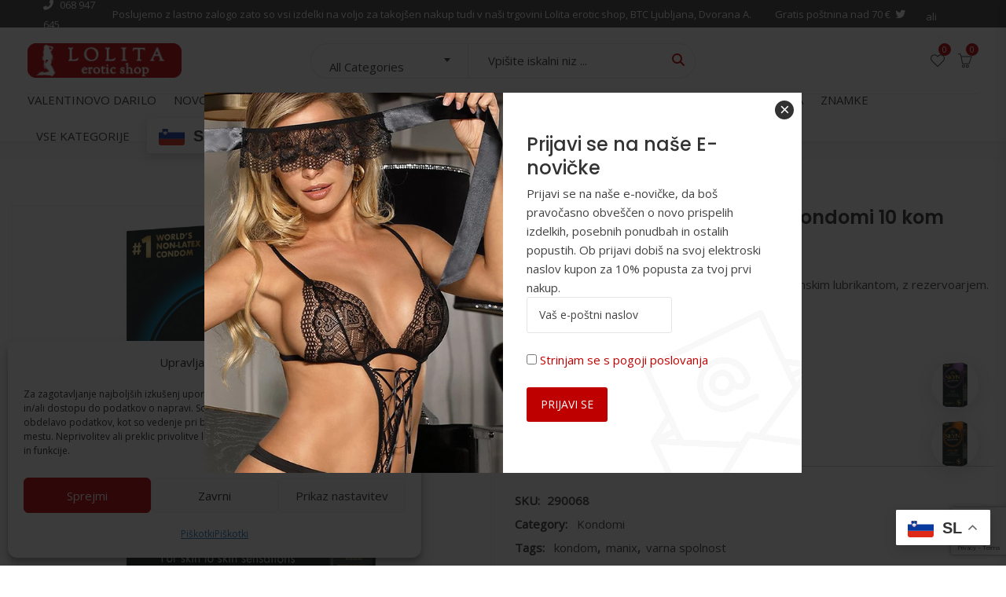

--- FILE ---
content_type: text/html; charset=UTF-8
request_url: https://lolita.si/izdelek/manix-skyn-extra-lubricated-kondomi-10-kom/
body_size: 44642
content:
<!DOCTYPE html>
<html lang="sl-SI">
<head>
<meta charset="UTF-8">
<meta name="viewport" content="width=device-width, initial-scale=1">
<meta name="format-detection" content="telephone=no" />
<link rel="profile" href="http://gmpg.org/xfn/11">
<link rel="pingback" href="https://lolita.si/xmlrpc.php">
<link href='https://lolita.si/wp-content/themes/ciyashop/fonts/font-awesome/webfonts/fa-regular-400.woff2' rel='preload' as='font' type='font/woff' crossorigin='anonymous'><link href='https://lolita.si/wp-content/themes/ciyashop/fonts/font-awesome/webfonts/fa-brands-400.woff2' rel='preload' as='font' type='font/woff' crossorigin='anonymous'><link href='https://lolita.si/wp-content/themes/ciyashop/includes/icons/flaticon/fonts/ecommerce.woff' rel='preload' as='font' type='font/woff' crossorigin='anonymous'><link href='https://lolita.si/wp-content/themes/ciyashop/fonts/font-awesome/webfonts/fa-solid-900.woff2' rel='preload' as='font' type='font/woff' crossorigin='anonymous'><meta name='robots' content='index, follow, max-image-preview:large, max-snippet:-1, max-video-preview:-1' />
	<style>img:is([sizes="auto" i], [sizes^="auto," i]) { contain-intrinsic-size: 3000px 1500px }</style>
	<!-- Google tag (gtag.js) consent mode dataLayer added by Site Kit -->
<script type="text/javascript" id="google_gtagjs-js-consent-mode-data-layer">
/* <![CDATA[ */
window.dataLayer = window.dataLayer || [];function gtag(){dataLayer.push(arguments);}
gtag('consent', 'default', {"ad_personalization":"denied","ad_storage":"denied","ad_user_data":"denied","analytics_storage":"denied","functionality_storage":"denied","security_storage":"denied","personalization_storage":"denied","region":["AT","BE","BG","CH","CY","CZ","DE","DK","EE","ES","FI","FR","GB","GR","HR","HU","IE","IS","IT","LI","LT","LU","LV","MT","NL","NO","PL","PT","RO","SE","SI","SK"],"wait_for_update":500});
window._googlesitekitConsentCategoryMap = {"statistics":["analytics_storage"],"marketing":["ad_storage","ad_user_data","ad_personalization"],"functional":["functionality_storage","security_storage"],"preferences":["personalization_storage"]};
window._googlesitekitConsents = {"ad_personalization":"denied","ad_storage":"denied","ad_user_data":"denied","analytics_storage":"denied","functionality_storage":"denied","security_storage":"denied","personalization_storage":"denied","region":["AT","BE","BG","CH","CY","CZ","DE","DK","EE","ES","FI","FR","GB","GR","HR","HU","IE","IS","IT","LI","LT","LU","LV","MT","NL","NO","PL","PT","RO","SE","SI","SK"],"wait_for_update":500};
/* ]]> */
</script>
<!-- End Google tag (gtag.js) consent mode dataLayer added by Site Kit -->

	<!-- This site is optimized with the Yoast SEO Premium plugin v26.8 (Yoast SEO v26.8) - https://yoast.com/product/yoast-seo-premium-wordpress/ -->
	<title>Manix Skyn Extra lubricated kondomi 10 kom - Lolita Erotic Shop</title>
	<meta name="description" content="Manix Skyn Extra lubricated kondomi 10 kom so zelo tanki kondomi izdelani iz Poliisoprena in primerni za vse alergične na lateks. Več občutka med seksom" />
	<link rel="canonical" href="https://lolita.si/izdelek/manix-skyn-extra-lubricated-kondomi-10-kom/" />
	<meta property="og:locale" content="sl_SI" />
	<meta property="og:type" content="product" />
	<meta property="og:title" content="Manix Skyn Extra lubricated kondomi 10 kom" />
	<meta property="og:description" content="Manix Skyn Extra lubricated kondomi 10 kom so zelo tanki kondomi izdelani iz Poliisoprena in primerni za vse alergične na lateks. Več občutka med seksom" />
	<meta property="og:url" content="https://lolita.si/izdelek/manix-skyn-extra-lubricated-kondomi-10-kom/" />
	<meta property="og:site_name" content="Lolita Erotic Shop" />
	<meta property="article:modified_time" content="2025-07-03T07:10:22+00:00" />
	<meta property="og:image" content="https://lolita.si/wp-content/uploads/2023/08/Manix-Skyn-Extra-lubricated-kondomi_1.jpg" />
	<meta property="og:image:width" content="1000" />
	<meta property="og:image:height" content="1000" />
	<meta property="og:image:type" content="image/jpeg" />
	<meta name="twitter:card" content="summary_large_image" />
	<meta name="twitter:site" content="@SemLolita" />
	<script type="application/ld+json" class="yoast-schema-graph">{"@context":"https://schema.org","@graph":[{"@type":["WebPage","ItemPage"],"@id":"https://lolita.si/izdelek/manix-skyn-extra-lubricated-kondomi-10-kom/","url":"https://lolita.si/izdelek/manix-skyn-extra-lubricated-kondomi-10-kom/","name":"Manix Skyn Extra lubricated kondomi 10 kom - Lolita Erotic Shop","isPartOf":{"@id":"https://lolita.si/#website"},"primaryImageOfPage":{"@id":"https://lolita.si/izdelek/manix-skyn-extra-lubricated-kondomi-10-kom/#primaryimage"},"image":{"@id":"https://lolita.si/izdelek/manix-skyn-extra-lubricated-kondomi-10-kom/#primaryimage"},"thumbnailUrl":"https://lolita.si/wp-content/uploads/2023/08/Manix-Skyn-Extra-lubricated-kondomi_1.jpg","description":"Manix Skyn Extra lubricated kondomi 10 kom so zelo tanki kondomi izdelani iz Poliisoprena in primerni za vse alergične na lateks. Več občutka med seksom","breadcrumb":{"@id":"https://lolita.si/izdelek/manix-skyn-extra-lubricated-kondomi-10-kom/#breadcrumb"},"inLanguage":"sl-SI","potentialAction":{"@type":"BuyAction","target":"https://lolita.si/izdelek/manix-skyn-extra-lubricated-kondomi-10-kom/"}},{"@type":"ImageObject","inLanguage":"sl-SI","@id":"https://lolita.si/izdelek/manix-skyn-extra-lubricated-kondomi-10-kom/#primaryimage","url":"https://lolita.si/wp-content/uploads/2023/08/Manix-Skyn-Extra-lubricated-kondomi_1.jpg","contentUrl":"https://lolita.si/wp-content/uploads/2023/08/Manix-Skyn-Extra-lubricated-kondomi_1.jpg","width":1000,"height":1000,"caption":"Manix Skyn Extra lubricated kondomi 10 kom"},{"@type":"BreadcrumbList","@id":"https://lolita.si/izdelek/manix-skyn-extra-lubricated-kondomi-10-kom/#breadcrumb","itemListElement":[{"@type":"ListItem","position":1,"name":"Domov Lolita erotic shop","item":"https://lolita.si/"},{"@type":"ListItem","position":2,"name":"Trgovina","item":"https://lolita.si/trgovina/"},{"@type":"ListItem","position":3,"name":"Drogerija","item":"https://lolita.si/kategorija-izdelka/drogerija/"},{"@type":"ListItem","position":4,"name":"Kondomi","item":"https://lolita.si/kategorija-izdelka/drogerija/kondomi/"},{"@type":"ListItem","position":5,"name":"Manix Skyn Extra lubricated kondomi 10 kom"}]},{"@type":"WebSite","@id":"https://lolita.si/#website","url":"https://lolita.si/","name":"Lolita Erotic Shop","description":"","publisher":{"@id":"https://lolita.si/#organization"},"alternateName":"Lolita","potentialAction":[{"@type":"SearchAction","target":{"@type":"EntryPoint","urlTemplate":"https://lolita.si/?s={search_term_string}"},"query-input":{"@type":"PropertyValueSpecification","valueRequired":true,"valueName":"search_term_string"}}],"inLanguage":"sl-SI"},{"@type":["Organization","Place","Store"],"@id":"https://lolita.si/#organization","name":"Lolita erotic shop sex shop erotična trgovina","alternateName":"Lolita","url":"https://lolita.si/","logo":{"@id":"https://lolita.si/izdelek/manix-skyn-extra-lubricated-kondomi-10-kom/#local-main-organization-logo"},"image":{"@id":"https://lolita.si/izdelek/manix-skyn-extra-lubricated-kondomi-10-kom/#local-main-organization-logo"},"sameAs":["https://www.facebook.com/lolitaeroticshop/","https://x.com/SemLolita","https://www.instagram.com/lolita_erotic_shop/"],"description":"Prodaja erotičnih izdelkov končnim kupcem, maloprodaja, fizična trgovina, spletna prodaja.","legalName":"Lolita erotic shop","foundingDate":"2003-05-13","address":{"@id":"https://lolita.si/izdelek/manix-skyn-extra-lubricated-kondomi-10-kom/#local-main-place-address"},"geo":{"@type":"GeoCoordinates","latitude":"46.067333","longitude":"14.542593"},"telephone":["068 947 645","01 585 29 22"],"contactPoint":{"@type":"ContactPoint","telephone":"+38668947645","email":"info@lolita.si"},"openingHoursSpecification":[{"@type":"OpeningHoursSpecification","dayOfWeek":["Monday","Tuesday","Wednesday","Thursday","Friday","Saturday"],"opens":"09:00","closes":"20:00"},{"@type":"OpeningHoursSpecification","dayOfWeek":["Sunday"],"opens":"00:00","closes":"00:00"}],"email":"info@lolita.si","areaServed":"Slovenija","vatID":"SI48633429","taxID":"48633429","priceRange":"$$","currenciesAccepted":"€","paymentAccepted":"gotovina, plačilne kartice, GoCrypto, Paypal, TRR, Stripe"},{"@type":"PostalAddress","@id":"https://lolita.si/izdelek/manix-skyn-extra-lubricated-kondomi-10-kom/#local-main-place-address","streetAddress":"Ameriška ulica 13","addressLocality":"Ljubljana","postalCode":"1000","addressRegion":"Osrednjeslovenska","addressCountry":"SI"},{"@type":"ImageObject","inLanguage":"sl-SI","@id":"https://lolita.si/izdelek/manix-skyn-extra-lubricated-kondomi-10-kom/#local-main-organization-logo","url":"https://lolita.si/wp-content/uploads/2025/11/Lolita-erotic-shop-logotip-1200-x-675.jpg","contentUrl":"https://lolita.si/wp-content/uploads/2025/11/Lolita-erotic-shop-logotip-1200-x-675.jpg","width":1200,"height":675,"caption":"Lolita erotic shop sex shop erotična trgovina"}]}</script>
	<meta property="product:brand" content="Skyn" />
	<meta property="product:price:amount" content="14.95" />
	<meta property="product:price:currency" content="EUR" />
	<meta property="og:availability" content="instock" />
	<meta property="product:availability" content="instock" />
	<meta property="product:retailer_item_id" content="290068" />
	<meta property="product:condition" content="new" />
	<meta name="geo.placename" content="Ljubljana" />
	<meta name="geo.position" content="46.067333;14.542593" />
	<meta name="geo.region" content="Slovenia" />
	<!-- / Yoast SEO Premium plugin. -->


<link rel='dns-prefetch' href='//www.google.com' />
<link rel='dns-prefetch' href='//www.googletagmanager.com' />
<link rel='dns-prefetch' href='//fonts.googleapis.com' />
<link rel='preconnect' href='https://fonts.gstatic.com' crossorigin />
<link rel="alternate" type="application/rss+xml" title="Lolita Erotic Shop &raquo; Vir" href="https://lolita.si/feed/" />
<script type="text/javascript">
/* <![CDATA[ */
window._wpemojiSettings = {"baseUrl":"https:\/\/s.w.org\/images\/core\/emoji\/16.0.1\/72x72\/","ext":".png","svgUrl":"https:\/\/s.w.org\/images\/core\/emoji\/16.0.1\/svg\/","svgExt":".svg","source":{"concatemoji":"https:\/\/lolita.si\/wp-includes\/js\/wp-emoji-release.min.js?ver=6.8.3"}};
/*! This file is auto-generated */
!function(s,n){var o,i,e;function c(e){try{var t={supportTests:e,timestamp:(new Date).valueOf()};sessionStorage.setItem(o,JSON.stringify(t))}catch(e){}}function p(e,t,n){e.clearRect(0,0,e.canvas.width,e.canvas.height),e.fillText(t,0,0);var t=new Uint32Array(e.getImageData(0,0,e.canvas.width,e.canvas.height).data),a=(e.clearRect(0,0,e.canvas.width,e.canvas.height),e.fillText(n,0,0),new Uint32Array(e.getImageData(0,0,e.canvas.width,e.canvas.height).data));return t.every(function(e,t){return e===a[t]})}function u(e,t){e.clearRect(0,0,e.canvas.width,e.canvas.height),e.fillText(t,0,0);for(var n=e.getImageData(16,16,1,1),a=0;a<n.data.length;a++)if(0!==n.data[a])return!1;return!0}function f(e,t,n,a){switch(t){case"flag":return n(e,"\ud83c\udff3\ufe0f\u200d\u26a7\ufe0f","\ud83c\udff3\ufe0f\u200b\u26a7\ufe0f")?!1:!n(e,"\ud83c\udde8\ud83c\uddf6","\ud83c\udde8\u200b\ud83c\uddf6")&&!n(e,"\ud83c\udff4\udb40\udc67\udb40\udc62\udb40\udc65\udb40\udc6e\udb40\udc67\udb40\udc7f","\ud83c\udff4\u200b\udb40\udc67\u200b\udb40\udc62\u200b\udb40\udc65\u200b\udb40\udc6e\u200b\udb40\udc67\u200b\udb40\udc7f");case"emoji":return!a(e,"\ud83e\udedf")}return!1}function g(e,t,n,a){var r="undefined"!=typeof WorkerGlobalScope&&self instanceof WorkerGlobalScope?new OffscreenCanvas(300,150):s.createElement("canvas"),o=r.getContext("2d",{willReadFrequently:!0}),i=(o.textBaseline="top",o.font="600 32px Arial",{});return e.forEach(function(e){i[e]=t(o,e,n,a)}),i}function t(e){var t=s.createElement("script");t.src=e,t.defer=!0,s.head.appendChild(t)}"undefined"!=typeof Promise&&(o="wpEmojiSettingsSupports",i=["flag","emoji"],n.supports={everything:!0,everythingExceptFlag:!0},e=new Promise(function(e){s.addEventListener("DOMContentLoaded",e,{once:!0})}),new Promise(function(t){var n=function(){try{var e=JSON.parse(sessionStorage.getItem(o));if("object"==typeof e&&"number"==typeof e.timestamp&&(new Date).valueOf()<e.timestamp+604800&&"object"==typeof e.supportTests)return e.supportTests}catch(e){}return null}();if(!n){if("undefined"!=typeof Worker&&"undefined"!=typeof OffscreenCanvas&&"undefined"!=typeof URL&&URL.createObjectURL&&"undefined"!=typeof Blob)try{var e="postMessage("+g.toString()+"("+[JSON.stringify(i),f.toString(),p.toString(),u.toString()].join(",")+"));",a=new Blob([e],{type:"text/javascript"}),r=new Worker(URL.createObjectURL(a),{name:"wpTestEmojiSupports"});return void(r.onmessage=function(e){c(n=e.data),r.terminate(),t(n)})}catch(e){}c(n=g(i,f,p,u))}t(n)}).then(function(e){for(var t in e)n.supports[t]=e[t],n.supports.everything=n.supports.everything&&n.supports[t],"flag"!==t&&(n.supports.everythingExceptFlag=n.supports.everythingExceptFlag&&n.supports[t]);n.supports.everythingExceptFlag=n.supports.everythingExceptFlag&&!n.supports.flag,n.DOMReady=!1,n.readyCallback=function(){n.DOMReady=!0}}).then(function(){return e}).then(function(){var e;n.supports.everything||(n.readyCallback(),(e=n.source||{}).concatemoji?t(e.concatemoji):e.wpemoji&&e.twemoji&&(t(e.twemoji),t(e.wpemoji)))}))}((window,document),window._wpemojiSettings);
/* ]]> */
</script>
<style id='wp-emoji-styles-inline-css' type='text/css'>

	img.wp-smiley, img.emoji {
		display: inline !important;
		border: none !important;
		box-shadow: none !important;
		height: 1em !important;
		width: 1em !important;
		margin: 0 0.07em !important;
		vertical-align: -0.1em !important;
		background: none !important;
		padding: 0 !important;
	}
</style>
<link rel='stylesheet' id='wp-block-library-css' href='https://lolita.si/wp-includes/css/dist/block-library/style.min.css?ver=6.8.3' type='text/css' media='all' />
<style id='classic-theme-styles-inline-css' type='text/css'>
/*! This file is auto-generated */
.wp-block-button__link{color:#fff;background-color:#32373c;border-radius:9999px;box-shadow:none;text-decoration:none;padding:calc(.667em + 2px) calc(1.333em + 2px);font-size:1.125em}.wp-block-file__button{background:#32373c;color:#fff;text-decoration:none}
</style>
<style id='global-styles-inline-css' type='text/css'>
:root{--wp--preset--aspect-ratio--square: 1;--wp--preset--aspect-ratio--4-3: 4/3;--wp--preset--aspect-ratio--3-4: 3/4;--wp--preset--aspect-ratio--3-2: 3/2;--wp--preset--aspect-ratio--2-3: 2/3;--wp--preset--aspect-ratio--16-9: 16/9;--wp--preset--aspect-ratio--9-16: 9/16;--wp--preset--color--black: #000000;--wp--preset--color--cyan-bluish-gray: #abb8c3;--wp--preset--color--white: #ffffff;--wp--preset--color--pale-pink: #f78da7;--wp--preset--color--vivid-red: #cf2e2e;--wp--preset--color--luminous-vivid-orange: #ff6900;--wp--preset--color--luminous-vivid-amber: #fcb900;--wp--preset--color--light-green-cyan: #7bdcb5;--wp--preset--color--vivid-green-cyan: #00d084;--wp--preset--color--pale-cyan-blue: #8ed1fc;--wp--preset--color--vivid-cyan-blue: #0693e3;--wp--preset--color--vivid-purple: #9b51e0;--wp--preset--gradient--vivid-cyan-blue-to-vivid-purple: linear-gradient(135deg,rgba(6,147,227,1) 0%,rgb(155,81,224) 100%);--wp--preset--gradient--light-green-cyan-to-vivid-green-cyan: linear-gradient(135deg,rgb(122,220,180) 0%,rgb(0,208,130) 100%);--wp--preset--gradient--luminous-vivid-amber-to-luminous-vivid-orange: linear-gradient(135deg,rgba(252,185,0,1) 0%,rgba(255,105,0,1) 100%);--wp--preset--gradient--luminous-vivid-orange-to-vivid-red: linear-gradient(135deg,rgba(255,105,0,1) 0%,rgb(207,46,46) 100%);--wp--preset--gradient--very-light-gray-to-cyan-bluish-gray: linear-gradient(135deg,rgb(238,238,238) 0%,rgb(169,184,195) 100%);--wp--preset--gradient--cool-to-warm-spectrum: linear-gradient(135deg,rgb(74,234,220) 0%,rgb(151,120,209) 20%,rgb(207,42,186) 40%,rgb(238,44,130) 60%,rgb(251,105,98) 80%,rgb(254,248,76) 100%);--wp--preset--gradient--blush-light-purple: linear-gradient(135deg,rgb(255,206,236) 0%,rgb(152,150,240) 100%);--wp--preset--gradient--blush-bordeaux: linear-gradient(135deg,rgb(254,205,165) 0%,rgb(254,45,45) 50%,rgb(107,0,62) 100%);--wp--preset--gradient--luminous-dusk: linear-gradient(135deg,rgb(255,203,112) 0%,rgb(199,81,192) 50%,rgb(65,88,208) 100%);--wp--preset--gradient--pale-ocean: linear-gradient(135deg,rgb(255,245,203) 0%,rgb(182,227,212) 50%,rgb(51,167,181) 100%);--wp--preset--gradient--electric-grass: linear-gradient(135deg,rgb(202,248,128) 0%,rgb(113,206,126) 100%);--wp--preset--gradient--midnight: linear-gradient(135deg,rgb(2,3,129) 0%,rgb(40,116,252) 100%);--wp--preset--font-size--small: 13px;--wp--preset--font-size--medium: 20px;--wp--preset--font-size--large: 36px;--wp--preset--font-size--x-large: 42px;--wp--preset--spacing--20: 0.44rem;--wp--preset--spacing--30: 0.67rem;--wp--preset--spacing--40: 1rem;--wp--preset--spacing--50: 1.5rem;--wp--preset--spacing--60: 2.25rem;--wp--preset--spacing--70: 3.38rem;--wp--preset--spacing--80: 5.06rem;--wp--preset--shadow--natural: 6px 6px 9px rgba(0, 0, 0, 0.2);--wp--preset--shadow--deep: 12px 12px 50px rgba(0, 0, 0, 0.4);--wp--preset--shadow--sharp: 6px 6px 0px rgba(0, 0, 0, 0.2);--wp--preset--shadow--outlined: 6px 6px 0px -3px rgba(255, 255, 255, 1), 6px 6px rgba(0, 0, 0, 1);--wp--preset--shadow--crisp: 6px 6px 0px rgba(0, 0, 0, 1);}:where(.is-layout-flex){gap: 0.5em;}:where(.is-layout-grid){gap: 0.5em;}body .is-layout-flex{display: flex;}.is-layout-flex{flex-wrap: wrap;align-items: center;}.is-layout-flex > :is(*, div){margin: 0;}body .is-layout-grid{display: grid;}.is-layout-grid > :is(*, div){margin: 0;}:where(.wp-block-columns.is-layout-flex){gap: 2em;}:where(.wp-block-columns.is-layout-grid){gap: 2em;}:where(.wp-block-post-template.is-layout-flex){gap: 1.25em;}:where(.wp-block-post-template.is-layout-grid){gap: 1.25em;}.has-black-color{color: var(--wp--preset--color--black) !important;}.has-cyan-bluish-gray-color{color: var(--wp--preset--color--cyan-bluish-gray) !important;}.has-white-color{color: var(--wp--preset--color--white) !important;}.has-pale-pink-color{color: var(--wp--preset--color--pale-pink) !important;}.has-vivid-red-color{color: var(--wp--preset--color--vivid-red) !important;}.has-luminous-vivid-orange-color{color: var(--wp--preset--color--luminous-vivid-orange) !important;}.has-luminous-vivid-amber-color{color: var(--wp--preset--color--luminous-vivid-amber) !important;}.has-light-green-cyan-color{color: var(--wp--preset--color--light-green-cyan) !important;}.has-vivid-green-cyan-color{color: var(--wp--preset--color--vivid-green-cyan) !important;}.has-pale-cyan-blue-color{color: var(--wp--preset--color--pale-cyan-blue) !important;}.has-vivid-cyan-blue-color{color: var(--wp--preset--color--vivid-cyan-blue) !important;}.has-vivid-purple-color{color: var(--wp--preset--color--vivid-purple) !important;}.has-black-background-color{background-color: var(--wp--preset--color--black) !important;}.has-cyan-bluish-gray-background-color{background-color: var(--wp--preset--color--cyan-bluish-gray) !important;}.has-white-background-color{background-color: var(--wp--preset--color--white) !important;}.has-pale-pink-background-color{background-color: var(--wp--preset--color--pale-pink) !important;}.has-vivid-red-background-color{background-color: var(--wp--preset--color--vivid-red) !important;}.has-luminous-vivid-orange-background-color{background-color: var(--wp--preset--color--luminous-vivid-orange) !important;}.has-luminous-vivid-amber-background-color{background-color: var(--wp--preset--color--luminous-vivid-amber) !important;}.has-light-green-cyan-background-color{background-color: var(--wp--preset--color--light-green-cyan) !important;}.has-vivid-green-cyan-background-color{background-color: var(--wp--preset--color--vivid-green-cyan) !important;}.has-pale-cyan-blue-background-color{background-color: var(--wp--preset--color--pale-cyan-blue) !important;}.has-vivid-cyan-blue-background-color{background-color: var(--wp--preset--color--vivid-cyan-blue) !important;}.has-vivid-purple-background-color{background-color: var(--wp--preset--color--vivid-purple) !important;}.has-black-border-color{border-color: var(--wp--preset--color--black) !important;}.has-cyan-bluish-gray-border-color{border-color: var(--wp--preset--color--cyan-bluish-gray) !important;}.has-white-border-color{border-color: var(--wp--preset--color--white) !important;}.has-pale-pink-border-color{border-color: var(--wp--preset--color--pale-pink) !important;}.has-vivid-red-border-color{border-color: var(--wp--preset--color--vivid-red) !important;}.has-luminous-vivid-orange-border-color{border-color: var(--wp--preset--color--luminous-vivid-orange) !important;}.has-luminous-vivid-amber-border-color{border-color: var(--wp--preset--color--luminous-vivid-amber) !important;}.has-light-green-cyan-border-color{border-color: var(--wp--preset--color--light-green-cyan) !important;}.has-vivid-green-cyan-border-color{border-color: var(--wp--preset--color--vivid-green-cyan) !important;}.has-pale-cyan-blue-border-color{border-color: var(--wp--preset--color--pale-cyan-blue) !important;}.has-vivid-cyan-blue-border-color{border-color: var(--wp--preset--color--vivid-cyan-blue) !important;}.has-vivid-purple-border-color{border-color: var(--wp--preset--color--vivid-purple) !important;}.has-vivid-cyan-blue-to-vivid-purple-gradient-background{background: var(--wp--preset--gradient--vivid-cyan-blue-to-vivid-purple) !important;}.has-light-green-cyan-to-vivid-green-cyan-gradient-background{background: var(--wp--preset--gradient--light-green-cyan-to-vivid-green-cyan) !important;}.has-luminous-vivid-amber-to-luminous-vivid-orange-gradient-background{background: var(--wp--preset--gradient--luminous-vivid-amber-to-luminous-vivid-orange) !important;}.has-luminous-vivid-orange-to-vivid-red-gradient-background{background: var(--wp--preset--gradient--luminous-vivid-orange-to-vivid-red) !important;}.has-very-light-gray-to-cyan-bluish-gray-gradient-background{background: var(--wp--preset--gradient--very-light-gray-to-cyan-bluish-gray) !important;}.has-cool-to-warm-spectrum-gradient-background{background: var(--wp--preset--gradient--cool-to-warm-spectrum) !important;}.has-blush-light-purple-gradient-background{background: var(--wp--preset--gradient--blush-light-purple) !important;}.has-blush-bordeaux-gradient-background{background: var(--wp--preset--gradient--blush-bordeaux) !important;}.has-luminous-dusk-gradient-background{background: var(--wp--preset--gradient--luminous-dusk) !important;}.has-pale-ocean-gradient-background{background: var(--wp--preset--gradient--pale-ocean) !important;}.has-electric-grass-gradient-background{background: var(--wp--preset--gradient--electric-grass) !important;}.has-midnight-gradient-background{background: var(--wp--preset--gradient--midnight) !important;}.has-small-font-size{font-size: var(--wp--preset--font-size--small) !important;}.has-medium-font-size{font-size: var(--wp--preset--font-size--medium) !important;}.has-large-font-size{font-size: var(--wp--preset--font-size--large) !important;}.has-x-large-font-size{font-size: var(--wp--preset--font-size--x-large) !important;}
:where(.wp-block-post-template.is-layout-flex){gap: 1.25em;}:where(.wp-block-post-template.is-layout-grid){gap: 1.25em;}
:where(.wp-block-columns.is-layout-flex){gap: 2em;}:where(.wp-block-columns.is-layout-grid){gap: 2em;}
:root :where(.wp-block-pullquote){font-size: 1.5em;line-height: 1.6;}
</style>
<link rel='stylesheet' id='pgssl-front-css' href='https://lolita.si/wp-content/plugins/pgs-core/social-login/assets/css/pgssl-front.css?ver=6.8.3' type='text/css' media='all' />
<link rel='stylesheet' id='woo-product-category-discount-css' href='https://lolita.si/wp-content/plugins/woo-product-category-discount/public/css/woo-product-category-discount-public.css?ver=5.15' type='text/css' media='all' />
<link rel='stylesheet' id='photoswipe-css' href='https://lolita.si/wp-content/plugins/woocommerce/assets/css/photoswipe/photoswipe.min.css?ver=10.4.3' type='text/css' media='all' />
<link rel='stylesheet' id='photoswipe-default-skin-css' href='https://lolita.si/wp-content/plugins/woocommerce/assets/css/photoswipe/default-skin/default-skin.min.css?ver=10.4.3' type='text/css' media='all' />
<link rel='stylesheet' id='woocommerce-layout-css' href='https://lolita.si/wp-content/plugins/woocommerce/assets/css/woocommerce-layout.css?ver=10.4.3' type='text/css' media='all' />
<link rel='stylesheet' id='woocommerce-smallscreen-css' href='https://lolita.si/wp-content/plugins/woocommerce/assets/css/woocommerce-smallscreen.css?ver=10.4.3' type='text/css' media='only screen and (max-width: 768px)' />
<link rel='stylesheet' id='woocommerce-general-css' href='https://lolita.si/wp-content/plugins/woocommerce/assets/css/woocommerce.css?ver=10.4.3' type='text/css' media='all' />
<style id='woocommerce-inline-inline-css' type='text/css'>
.woocommerce form .form-row .required { visibility: visible; }
</style>
<link rel='stylesheet' id='cmplz-general-css' href='https://lolita.si/wp-content/plugins/complianz-gdpr/assets/css/cookieblocker.min.css?ver=1765986899' type='text/css' media='all' />
<link rel='stylesheet' id='yith-wcbr-css' href='https://lolita.si/wp-content/plugins/yith-woocommerce-brands-add-on/assets/css/yith-wcbr.css?ver=2.38.0' type='text/css' media='all' />
<link rel='stylesheet' id='flaticon-css' href='https://lolita.si/wp-content/themes/ciyashop/includes/icons/flaticon/flaticon.css?ver=1.0.0' type='text/css' media='all' />
<link rel='stylesheet' id='themefy-css' href='https://lolita.si/wp-content/themes/ciyashop/includes/icons/themefy/themefy.css?ver=1.0.0' type='text/css' media='all' />
<link rel='stylesheet' id='font-awesome-css' href='https://lolita.si/wp-content/themes/ciyashop/fonts/font-awesome/css/all.min.css?ver=6.4.2' type='text/css' media='all' />
<style id='font-awesome-inline-css' type='text/css'>
[data-font="FontAwesome"]:before {font-family: 'FontAwesome' !important;content: attr(data-icon) !important;speak: none !important;font-weight: normal !important;font-variant: normal !important;text-transform: none !important;line-height: 1 !important;font-style: normal !important;-webkit-font-smoothing: antialiased !important;-moz-osx-font-smoothing: grayscale !important;}
</style>
<link rel='stylesheet' id='font-awesome-shims-css' href='https://lolita.si/wp-content/themes/ciyashop/fonts/font-awesome/css/v4-shims.min.css?ver=6.4.2' type='text/css' media='all' />
<link rel='stylesheet' id='bootstrap-css' href='https://lolita.si/wp-content/themes/ciyashop/css/bootstrap.min.css?ver=4.1.1' type='text/css' media='all' />
<link rel='stylesheet' id='select2-css' href='https://lolita.si/wp-content/plugins/woocommerce/assets/css/select2.css?ver=10.4.3' type='text/css' media='all' />
<link rel='stylesheet' id='jquery-ui-css' href='https://lolita.si/wp-content/themes/ciyashop/css/jquery-ui/jquery-ui.min.css?ver=1.11.4' type='text/css' media='all' />
<link rel='stylesheet' id='owl-carousel-css' href='https://lolita.si/wp-content/themes/ciyashop/css/owl-carousel.min.css?ver=2.2.0' type='text/css' media='all' />
<link rel='stylesheet' id='magnific-popup-css' href='https://lolita.si/wp-content/themes/ciyashop/css/magnific-popup.min.css?ver=3.5.2' type='text/css' media='all' />
<link rel='stylesheet' id='slick-css' href='https://lolita.si/wp-content/themes/ciyashop/css/slick-slider/slick.min.css?ver=1.0.10' type='text/css' media='all' />
<link rel='stylesheet' id='slick-theme-css' href='https://lolita.si/wp-content/themes/ciyashop/css/slick-slider/slick-theme.min.css?ver=1.0.10' type='text/css' media='all' />
<link rel='stylesheet' id='slicknav-css' href='https://lolita.si/wp-content/themes/ciyashop/css/slicknav.min.css?ver=1.0.10' type='text/css' media='all' />
<link rel='stylesheet' id='custom-header-style-css' href='https://lolita.si/wp-content/themes/ciyashop/css/header-style.min.css?ver=1.0.0' type='text/css' media='all' />
<link rel='stylesheet' id='ciyashop-shortcodes-style-css' href='https://lolita.si/wp-content/themes/ciyashop/css/shortcodes.min.css?ver=1.0.0' type='text/css' media='all' />
<link rel='stylesheet' id='ciyashop-style-css' href='https://lolita.si/wp-content/themes/ciyashop/css/style.min.css?ver=1.0.0' type='text/css' media='all' />
<style id='ciyashop-style-inline-css' type='text/css'>
.ciyashop-site-layout-boxed #page,.ciyashop-site-layout-framed #page,.ciyashop-site-layout-rounded #page {
  max-width: 1300px;
}
.ciyashop-site-layout-boxed .vc_row[data-vc-full-width="true"]:not([data-vc-stretch-content="true"]) {
  padding-right: 0px !important;
  padding-left: 0px !important;
}
.ciyashop-site-layout-boxed .vc_row[data-vc-full-width="true"] {
  margin-left: -15px !important;
  margin-right: -15px !important;
}
.site-header .site-title img {
  max-height: 45px;
}
.device-type-mobile .site-header .site-title img {
  max-height: 38px;
}
.site-header .sticky-site-title img {
  max-height: 38px;
}
#preloader {
  background-color: #ffffff;
}
#header-sticky {
  background-color: #ffffff;
}
#header-sticky, .main-navigation-sticky .primary-menu > li > a, .main-navigation-sticky #mega-menu-wrap-primary #mega-menu-primary > li.mega-menu-item > a.mega-menu-link, .header-sticky-inner .woo-tools-actions > li i {
  color: #969696;
}
#header-sticky #site-navigation-sticky-mobile .slicknav_menu .slicknav_icon-bar {
  background-color: #969696;
}
.main-navigation-sticky .primary-menu > li:hover > a, .main-navigation-sticky .primary-menu > li > a:hover, .main-navigation-sticky .primary-menu > li.current-menu-item > a, .main-navigation-sticky .primary-menu > li.current-menu-ancestor > a, .main-navigation-sticky .primary-menu > li.current-menu-ancestor > a:before, .main-navigation-sticky #mega-menu-wrap-primary #mega-menu-primary > li.mega-menu-item > a.mega-menu-link:hover, .site-header .header-sticky #mega-menu-wrap-primary #mega-menu-primary > li.mega-menu-item.mega-current_page_item > a.mega-menu-link,
.site-header .header-sticky #mega-menu-wrap-primary #mega-menu-primary > li.mega-menu-item.mega-current-menu-ancestor > a.mega-menu-link, 
.main-navigation-sticky .primary-menu > li.current-menu-item > a:before, 
.main-navigation-sticky .primary-menu > li.current-menu-ancestor > a:before, 
.main-navigation-sticky .primary-menu > li.current_page_item > a,
.header-sticky-inner .woo-tools-actions > li i:hover {
  color: #04D39F;
}

			#header-sticky .primary-menu > li:before, 
			.header-sticky-inner .woo-tools-cart .cart-link .count, 
			.header-sticky-inner .woo-tools-wishlist .ciyashop-wishlist-count {
  background-color: #04D39F;
}
.inner-intro {
  height: 200px;
}
.header_intro_bg-image {
  background-repeat: no-repeat;
  background-size: cover;
  background-attachment: fixed;
  background-position: center center;
  background-image: url('http://lolita.si/wp-content/uploads/2018/09/placeholder-02.jpg');
}
.header_intro_opacity::before {
  background-color: rgba(30,30,30,0.8);
}
body,html {
  font-family: "Open Sans", sans-serif;
  font-weight: 400;
  line-height: 24px;
  font-size: 15px;
}
h1 {
  font-family: "Poppins", sans-serif;
  font-weight: 700;
  line-height: 44px;
  font-size: 38px;
}
h2,.deal-banner .caption h2 {
  font-family: "Poppins", sans-serif;
  font-weight: 700;
  line-height: 38px;
  font-size: 32px;
}
h3 {
  font-family: "Poppins", sans-serif;
  font-weight: 600;
  line-height: 34px;
  font-size: 28px;
}
h4,
.vc_custom_heading h4 {
  font-family: "Poppins", sans-serif;
  font-weight: 500;
  line-height: 30px;
  font-size: 24px;
}
h5,
.vc_custom_heading h5,
.testimonials h5 {
  font-family: "Poppins", sans-serif;
  font-weight: 500;
  line-height: 28px;
  font-size: 22px;
}
h6,
.share h5, 
.share ul,
.sidebar .widget .item-detail h4 {
  font-family: "Poppins", sans-serif;
  font-weight: 500;
  line-height: 22px;
  font-size: 20px;
}
footer.site-footer {
  background-color: #f2f2f2;
}
.site-footer .widget .widget-title {
  color: #323232;
}
.site-footer h1,
		.site-footer h2,
		.site-footer h3,
		.site-footer h4,
		.site-footer h5,
		.site-footer h6,
		.site-footer,
		.site-footer a:hover,
		.site-footer .widget ul li a,
		.site-footer .widget_archive ul li:before, 
		.site-footer .widget_meta ul li:before,
		.site-footer .widget select,
		.site-footer table th,
		.site-footer table caption,
		.site-footer input[type=text], 
		.site-footer input[type=email], 
		.site-footer input[type=search], 
		.site-footer input[type=password], 
		.site-footer textarea,
		.site-footer .widget_rss ul li,
		.site-footer .widget_search .search-button,
		.site-footer .widget_tag_cloud .tagcloud a.tag-cloud-link,
		.site-footer .widget_pgs_contact_widget ul li,
		.site-footer .widget_pgs_bestseller_widget .item-detail del .amount,
		.site-footer .widget_pgs_featured_products_widget .item-detail del .amount,
		.site-footer .widget_recent_entries .recent-post .recent-post-info a,
		.site-footer .woocommerce .widget_shopping_cart .total strong, 
		.site-footer .woocommerce.widget_shopping_cart .total strong,
		.site-footer .widget-woocommerce-currency-rates ul.woocs_currency_rates li strong,
		.site-footer .woocommerce-currency-switcher-form a.dd-selected:not([href]):not([tabindex]),
		.site-footer .widget_product_tag_cloud .tagcloud a,
		.site-footer .select2-container--default .select2-selection--single .select2-selection__rendered,
		.site-footer .widget.widget_recent_comments ul li a,
		.site-footer .woocommerce ul.product_list_widget li a,
		.site-footer blockquote,
		.pgs-opening-hours ul li {
  color: #666666;
}
.site-footer a,
		.site-footer .widget ul li > a:hover,
		.site-footer .widget_archive ul li,
		.site-footer .widget_categories ul li .widget_categories-post-count,
		.site-footer .widget_search .search-button:hover,
		.site-footer .widget_pgs_contact_widget ul li i,
		.site-footer .widget_pgs_bestseller_widget .item-detail .amount,
		.site-footer .widget_pgs_featured_products_widget .item-detail .amount,
		.site-footer .widget.widget_recent_comments ul li a:hover,
		.site-footer .widget_recent_entries .recent-post .recent-post-info .post-date i,
		.site-footer .widget_recent_entries .recent-post .recent-post-info a:hover,
		.site-footer .woocommerce .widget_shopping_cart .total .amount, 
		.site-footer .woocommerce.widget_shopping_cart .total .amount,
		.site-footer .widget-woocommerce-currency-rates ul.woocs_currency_rates li,
		.site-footer .WOOCS_SELECTOR .dd-desc,
		.site-footer .widget_product_categories ul li .count,
		.site-footer .widget_products ins,
		.woocommerce .site-footer .widget_top_rated_products ul.product_list_widget li ins,
		.widget_top_rated_products ins,
		.site-footer .woocommerce ul.cart_list li a:hover, 
		.site-footer .woocommerce ul.product_list_widget li a:hover,
		.pgs-opening-hours ul li i {
  color: #ffffff;
}
.site-footer .site-info {
  background: rgba(245,245,245,1);
}
.site-footer .site-info, .site-footer .footer-widget a {
  color: #969696;
}
.site-footer .footer-widget a:hover {
  color: #04D39F;
}

</style>
<link rel='stylesheet' id='ciyashop-responsive-shortcode-css' href='https://lolita.si/wp-content/themes/ciyashop/css/responsive-shortcode.min.css?ver=1.0.0' type='text/css' media='all' />
<link rel='stylesheet' id='ciyashop-responsive-css' href='https://lolita.si/wp-content/themes/ciyashop/css/responsive.min.css?ver=1.0.0' type='text/css' media='all' />
<link rel='stylesheet' id='ciyashop-color-customize-css' href='https://lolita.si/wp-content/uploads/ciyashop/color_customize.css?ver=1768665255' type='text/css' media='all' />
<style id='ciyashop-color-customize-inline-css' type='text/css'>
.pgscore_info_box-with-icon.pgscore_info_box-icon-source-font.pgscore_info_box-content_alignment-center.pgscore_info_box-icon-size-lg .pgscore_info_box-icon{
    display: inline-block;
}

/* promo */
.newsletter-wrapper.newsletter-style-1.newsletter- .input-area, .newsletter-wrapper.newsletter-style-1.newsletter-design-1 .input-area {
    display: block;
    padding-right: 0;
}

.ciyashop-promo-popup .newsletter-wrapper.newsletter-style-1 .input-area {padding-right: 0; margin-bottom: 20px; }
.ciyashop-promo-popup .newsletter-wrapper.newsletter-style-1 .button-area{display: table-cell;  position: inherit; }
.ciyashop-promo-popup .newsletter-wrapper.newsletter-style-1 .input-area input[type=text] {border-radius: 3px; border-right: 1px solid #e5e5e5;}
footer.site-footer {border-top: 1px solid #e5e5e5;}

/* Payment Method */
.woocommerce-MyAccount-navigation>ul li.woocommerce-MyAccount-navigation-link--payment-methods a::before {
    content: "\f09d";
}
.woocommerce-account #add_payment_method #payment {
	background: #ffffff;
	border: 1px solid #e8e8e8;
}
.woocommerce-account #add_payment_method #payment ul.payment_methods {
	padding: 20px;
	border-bottom: 1px solid #e8e8e8;
}
.woocommerce-account #add_payment_method #payment ul.payment_methods li label[for=payment_method_stripe] {
	width: 60%;
}
.woocommerce-account #add_payment_method #payment div.payment_box {
	background: #f5f5f5;
	padding: 25px;
	margin-bottom: 0;
}
.woocommerce-account #add_payment_method #payment div.payment_box::before {
	border-bottom-color: #f5f5f5;
}
.woocommerce-account #add_payment_method #payment ul.payment_methods .wc-credit-card-form label {
	font-size: 14px;
    margin: 0;
    line-height: 22px;
    display: block;
    width: 100%;
}
.woocommerce-account #add_payment_method #payment div.form-row {
	padding: 20px;
}
.woocommerce-account #add_payment_method #payment .wc-payment-form .form-row {
	padding: 0px;
	margin: 0;
    margin-top: 15px;
}
.woocommerce-account #add_payment_method #payment ul.payment_methods .stripe-card-group {
    width: 100%;
}
.woocommerce-account #add_payment_method #payment ul.payment_methods .wc-stripe-elements-field,
.woocommerce-account #add_payment_method #payment ul.payment_methods .stripe-card-group .wc-stripe-elements-field{
	width: 100%;
	padding: 10px;
}

.error-search-box {
    display: none;
}

/*-----------------------*/
/* Rev-Slider Height /
/*-----------------------*/
#side-banner_revslider,#shop1_revslider_wrapper, #ciyashop-2_revslider_wrapper, #ciyashop-4_revslider_wrapper, #shop5_revslider, #ciyashop-6_revslider_wrapper, #ciyashop-7_revslider_wrapper, #shop-section1_revslider_wrapper, #shop-section21_revslider {height: 830px;}

@media (max-width: 1024px) {
    #side-banner_revslider,#shop1_revslider_wrapper, #ciyashop-2_revslider_wrapper, #ciyashop-4_revslider_wrapper, #shop5_revslider, #ciyashop-6_revslider_wrapper, #ciyashop-7_revslider_wrapper, #shop-section1_revslider_wrapper, #shop-section21_revslider {height: 680px;}
}

@media (max-width: 767px) {
    #side-banner_revslider,#shop1_revslider_wrapper, #ciyashop-2_revslider_wrapper, #ciyashop-4_revslider_wrapper, #shop5_revslider, #ciyashop-6_revslider_wrapper, #ciyashop-7_revslider_wrapper, #shop-section1_revslider_wrapper, #shop-section21_revslider {height: 480px;}
}

@media (max-width: 480px) {
    #side-banner_revslider,#shop1_revslider_wrapper, #ciyashop-2_revslider_wrapper, #ciyashop-4_revslider_wrapper, #shop5_revslider, #ciyashop-6_revslider_wrapper, #ciyashop-7_revslider_wrapper, #shop-section1_revslider_wrapper, #shop-section21_revslider {height: 270px;}
}
</style>
<link rel='stylesheet' id='wc_stripe_express_checkout_style-css' href='https://lolita.si/wp-content/plugins/woocommerce-gateway-stripe/build/express-checkout.css?ver=f49792bd42ded7e3e1cb' type='text/css' media='all' />
<link rel='stylesheet' id='ciyashop-child-child-style-css' href='https://lolita.si/wp-content/themes/ciyashop-child/style.css?ver=1.0.0' type='text/css' media='all' />
<link rel="preload" as="style" href="https://fonts.googleapis.com/css?family=Lato:400%7COpen%20Sans:400%7CPoppins:700,600,500&#038;display=swap&#038;ver=1768665252" /><link rel="stylesheet" href="https://fonts.googleapis.com/css?family=Lato:400%7COpen%20Sans:400%7CPoppins:700,600,500&#038;display=swap&#038;ver=1768665252" media="print" onload="this.media='all'"><noscript><link rel="stylesheet" href="https://fonts.googleapis.com/css?family=Lato:400%7COpen%20Sans:400%7CPoppins:700,600,500&#038;display=swap&#038;ver=1768665252" /></noscript><script type="text/template" id="tmpl-variation-template">
		<div class="woocommerce-variation-description">{{{ data.variation.variation_description }}}</div>
		<div class="woocommerce-variation-price">{{{ data.variation.price_html }}}</div>
	<div class="woocommerce-variation-availability">{{{ data.variation.availability_html }}}</div>
</script>
<script type="text/template" id="tmpl-unavailable-variation-template">
	<p role="alert">Sorry, this product is unavailable. Please choose a different combination.</p>
</script>
<script type="text/javascript" src="https://lolita.si/wp-includes/js/jquery/jquery.min.js?ver=3.7.1" id="jquery-core-js"></script>
<script type="text/javascript" src="https://lolita.si/wp-includes/js/jquery/jquery-migrate.min.js?ver=3.4.1" id="jquery-migrate-js"></script>
<script type="text/javascript" src="https://lolita.si/wp-content/plugins/woo-product-category-discount/public/js/woo-product-category-discount-public.js?ver=5.15" id="woo-product-category-discount-js"></script>
<script type="text/javascript" src="https://lolita.si/wp-content/plugins/woocommerce/assets/js/jquery-blockui/jquery.blockUI.min.js?ver=2.7.0-wc.10.4.3" id="wc-jquery-blockui-js" data-wp-strategy="defer"></script>
<script type="text/javascript" id="wc-add-to-cart-js-extra">
/* <![CDATA[ */
var wc_add_to_cart_params = {"ajax_url":"\/wp-admin\/admin-ajax.php","wc_ajax_url":"\/?wc-ajax=%%endpoint%%","i18n_view_cart":"Prika\u017ei ko\u0161arico","cart_url":"https:\/\/lolita.si\/kosarica\/","is_cart":"","cart_redirect_after_add":"no"};
/* ]]> */
</script>
<script type="text/javascript" src="https://lolita.si/wp-content/plugins/woocommerce/assets/js/frontend/add-to-cart.min.js?ver=10.4.3" id="wc-add-to-cart-js" data-wp-strategy="defer"></script>
<script type="text/javascript" src="https://lolita.si/wp-content/plugins/woocommerce/assets/js/flexslider/jquery.flexslider.min.js?ver=2.7.2-wc.10.4.3" id="wc-flexslider-js" defer="defer" data-wp-strategy="defer"></script>
<script type="text/javascript" src="https://lolita.si/wp-content/plugins/woocommerce/assets/js/photoswipe/photoswipe.min.js?ver=4.1.1-wc.10.4.3" id="wc-photoswipe-js" defer="defer" data-wp-strategy="defer"></script>
<script type="text/javascript" src="https://lolita.si/wp-content/plugins/woocommerce/assets/js/photoswipe/photoswipe-ui-default.min.js?ver=4.1.1-wc.10.4.3" id="wc-photoswipe-ui-default-js" defer="defer" data-wp-strategy="defer"></script>
<script type="text/javascript" id="wc-single-product-js-extra">
/* <![CDATA[ */
var wc_single_product_params = {"i18n_required_rating_text":"Ocenite izdelek","i18n_rating_options":["1 od 5 zvezdic","2 od 5 zvezdic","3 od 5 zvezdic","4 od 5 zvezdic","5 od 5 zvezdic"],"i18n_product_gallery_trigger_text":"Ogled galerije slik v celozaslonskem na\u010dinu","review_rating_required":"yes","flexslider":{"rtl":false,"animation":"slide","smoothHeight":true,"directionNav":false,"controlNav":"thumbnails","slideshow":false,"animationSpeed":500,"animationLoop":false,"allowOneSlide":false},"zoom_enabled":"1","zoom_options":{"magnify":"1.2"},"photoswipe_enabled":"1","photoswipe_options":{"shareEl":false,"closeOnScroll":false,"history":false,"hideAnimationDuration":0,"showAnimationDuration":0},"flexslider_enabled":"1"};
/* ]]> */
</script>
<script type="text/javascript" src="https://lolita.si/wp-content/plugins/woocommerce/assets/js/frontend/single-product.min.js?ver=10.4.3" id="wc-single-product-js" defer="defer" data-wp-strategy="defer"></script>
<script type="text/javascript" src="https://lolita.si/wp-content/plugins/woocommerce/assets/js/js-cookie/js.cookie.min.js?ver=2.1.4-wc.10.4.3" id="wc-js-cookie-js" defer="defer" data-wp-strategy="defer"></script>
<script type="text/javascript" id="woocommerce-js-extra">
/* <![CDATA[ */
var woocommerce_params = {"ajax_url":"\/wp-admin\/admin-ajax.php","wc_ajax_url":"\/?wc-ajax=%%endpoint%%","i18n_password_show":"Prika\u017ei geslo","i18n_password_hide":"Skrij geslo"};
/* ]]> */
</script>
<script type="text/javascript" src="https://lolita.si/wp-content/plugins/woocommerce/assets/js/frontend/woocommerce.min.js?ver=10.4.3" id="woocommerce-js" defer="defer" data-wp-strategy="defer"></script>
<script type="text/javascript" src="https://lolita.si/wp-content/plugins/js_composer/assets/js/vendors/woocommerce-add-to-cart.js?ver=8.6.1" id="vc_woocommerce-add-to-cart-js-js"></script>
<script type="text/javascript" src="https://lolita.si/wp-content/plugins/woocommerce/assets/js/select2/select2.full.min.js?ver=4.0.3-wc.10.4.3" id="wc-select2-js" defer="defer" data-wp-strategy="defer"></script>
<script type="text/javascript" src="https://lolita.si/wp-includes/js/underscore.min.js?ver=1.13.7" id="underscore-js"></script>
<script type="text/javascript" id="wp-util-js-extra">
/* <![CDATA[ */
var _wpUtilSettings = {"ajax":{"url":"\/wp-admin\/admin-ajax.php"}};
/* ]]> */
</script>
<script type="text/javascript" src="https://lolita.si/wp-includes/js/wp-util.min.js?ver=6.8.3" id="wp-util-js"></script>
<script type="text/javascript" id="wc-add-to-cart-variation-js-extra">
/* <![CDATA[ */
var wc_add_to_cart_variation_params = {"wc_ajax_url":"\/?wc-ajax=%%endpoint%%","i18n_no_matching_variations_text":"Noben izdelek ne ustreza va\u0161i izbiri. Izberite druga\u010dno kombinacijo.","i18n_make_a_selection_text":"Izberite nekaj mo\u017enosti izdelka, preden ga dodate v ko\u0161arico.","i18n_unavailable_text":"Ta izdelek ni na voljo. Izberite drugo kombinacijo.","i18n_reset_alert_text":"Va\u0161 izbor je bil ponastavljen. Preden ta izdelek dodate v ko\u0161arico, morate izbrati nekaj mo\u017enosti."};
/* ]]> */
</script>
<script type="text/javascript" src="https://lolita.si/wp-content/plugins/woocommerce/assets/js/frontend/add-to-cart-variation.min.js?ver=10.4.3" id="wc-add-to-cart-variation-js" defer="defer" data-wp-strategy="defer"></script>

<!-- Google tag (gtag.js) snippet added by Site Kit -->
<!-- Google Analytics snippet added by Site Kit -->
<script type="text/javascript" src="https://www.googletagmanager.com/gtag/js?id=GT-WB72D7C" id="google_gtagjs-js" async></script>
<script type="text/javascript" id="google_gtagjs-js-after">
/* <![CDATA[ */
window.dataLayer = window.dataLayer || [];function gtag(){dataLayer.push(arguments);}
gtag("set","linker",{"domains":["lolita.si"]});
gtag("js", new Date());
gtag("set", "developer_id.dZTNiMT", true);
gtag("config", "GT-WB72D7C");
/* ]]> */
</script>
<script></script><link rel='shortlink' href='https://lolita.si/?p=49443' />
<meta name="generator" content="Redux 4.5.10" /><meta name="generator" content="Site Kit by Google 1.171.0" />			<style>.cmplz-hidden {
					display: none !important;
				}</style>	<noscript><style>.woocommerce-product-gallery{ opacity: 1 !important; }</style></noscript>
	<meta name="generator" content="Powered by WPBakery Page Builder - drag and drop page builder for WordPress."/>
<meta name="generator" content="Powered by Slider Revolution 6.7.37 - responsive, Mobile-Friendly Slider Plugin for WordPress with comfortable drag and drop interface." />
<link rel="icon" href="https://lolita.si/wp-content/uploads/2024/11/Lolita-erotic-shop-favicon-80x80.png" sizes="32x32" />
<link rel="icon" href="https://lolita.si/wp-content/uploads/2024/11/Lolita-erotic-shop-favicon-300x300.png" sizes="192x192" />
<link rel="apple-touch-icon" href="https://lolita.si/wp-content/uploads/2024/11/Lolita-erotic-shop-favicon-300x300.png" />
<meta name="msapplication-TileImage" content="https://lolita.si/wp-content/uploads/2024/11/Lolita-erotic-shop-favicon-300x300.png" />
<script>function setREVStartSize(e){
			//window.requestAnimationFrame(function() {
				window.RSIW = window.RSIW===undefined ? window.innerWidth : window.RSIW;
				window.RSIH = window.RSIH===undefined ? window.innerHeight : window.RSIH;
				try {
					var pw = document.getElementById(e.c).parentNode.offsetWidth,
						newh;
					pw = pw===0 || isNaN(pw) || (e.l=="fullwidth" || e.layout=="fullwidth") ? window.RSIW : pw;
					e.tabw = e.tabw===undefined ? 0 : parseInt(e.tabw);
					e.thumbw = e.thumbw===undefined ? 0 : parseInt(e.thumbw);
					e.tabh = e.tabh===undefined ? 0 : parseInt(e.tabh);
					e.thumbh = e.thumbh===undefined ? 0 : parseInt(e.thumbh);
					e.tabhide = e.tabhide===undefined ? 0 : parseInt(e.tabhide);
					e.thumbhide = e.thumbhide===undefined ? 0 : parseInt(e.thumbhide);
					e.mh = e.mh===undefined || e.mh=="" || e.mh==="auto" ? 0 : parseInt(e.mh,0);
					if(e.layout==="fullscreen" || e.l==="fullscreen")
						newh = Math.max(e.mh,window.RSIH);
					else{
						e.gw = Array.isArray(e.gw) ? e.gw : [e.gw];
						for (var i in e.rl) if (e.gw[i]===undefined || e.gw[i]===0) e.gw[i] = e.gw[i-1];
						e.gh = e.el===undefined || e.el==="" || (Array.isArray(e.el) && e.el.length==0)? e.gh : e.el;
						e.gh = Array.isArray(e.gh) ? e.gh : [e.gh];
						for (var i in e.rl) if (e.gh[i]===undefined || e.gh[i]===0) e.gh[i] = e.gh[i-1];
											
						var nl = new Array(e.rl.length),
							ix = 0,
							sl;
						e.tabw = e.tabhide>=pw ? 0 : e.tabw;
						e.thumbw = e.thumbhide>=pw ? 0 : e.thumbw;
						e.tabh = e.tabhide>=pw ? 0 : e.tabh;
						e.thumbh = e.thumbhide>=pw ? 0 : e.thumbh;
						for (var i in e.rl) nl[i] = e.rl[i]<window.RSIW ? 0 : e.rl[i];
						sl = nl[0];
						for (var i in nl) if (sl>nl[i] && nl[i]>0) { sl = nl[i]; ix=i;}
						var m = pw>(e.gw[ix]+e.tabw+e.thumbw) ? 1 : (pw-(e.tabw+e.thumbw)) / (e.gw[ix]);
						newh =  (e.gh[ix] * m) + (e.tabh + e.thumbh);
					}
					var el = document.getElementById(e.c);
					if (el!==null && el) el.style.height = newh+"px";
					el = document.getElementById(e.c+"_wrapper");
					if (el!==null && el) {
						el.style.height = newh+"px";
						el.style.display = "block";
					}
				} catch(e){
					console.log("Failure at Presize of Slider:" + e)
				}
			//});
		  };</script>
<noscript><style> .wpb_animate_when_almost_visible { opacity: 1; }</style></noscript></head>

<body data-cmplz=1 class="wp-singular product-template-default single single-product postid-49443 wp-theme-ciyashop wp-child-theme-ciyashop-child theme-ciyashop woocommerce woocommerce-page woocommerce-no-js woocommerce-active cs-ajax-add-to-cart device-type-desktop cart_sticky-off ciyashop-site-layout-fullwidth wpb-js-composer js-comp-ver-8.6.1 vc_responsive" style="--cs-primary-color: #bf0000;--cs-secondary-color: #323232;--cs-tertiary-color: #424242">


<div id="page" class="hfeed site">

	
	
		<!--header -->
		<header id="masthead" class="site-header header-style-custom">
			<div id="masthead-inner">

				
				<div class="custom-header header-main-bg-color-default">
	<div class="header-main-wrapper">		
					<div  class="header-row header-topbar row-layout-row_center desktop-hide-off desktop-sticky-off mobile-hide-off mobile-sticky-off ">
				<div class="container-fluid">
											<div class="header-topbar-desktop header-item-wrapper header-desktop">
															<div class="header-topbar-desktop_topbar_left header-col header-col-desktop header-col-left">
																			<div class="header-element-item element-item-1">
													<div  class="space space-wrapper" style="width:20px;"></div>
													</div>
																				<div class="header-element-item element-item-2">
													<div  class="phone-number">
				<a href="tel:068%20947%20645"><i class="fas fa-phone-alt">&nbsp;</i>068 947 645</a>
			</div>
													</div>
																		</div>
																<div class="header-topbar-desktop_topbar_center header-col header-col-desktop header-col-center">
																			<div class="header-element-item element-item-1">
													<div  class="text-block text-block-wrapper">
				<p>Poslujemo z lastno zalogo zato so <a href="https://lolita.si/kategorija-izdelka/eroticne-igracke/">vsi izdelki</a> na voljo za takojšen nakup tudi v naši trgovini Lolita erotic shop, <a href="https://www.google.com/maps/dir//Lolita+erotic+shop,+eroti%C4%8Dna+trgovina+BTC,+%C5%A0martinska+152+BTC+dvorana+A,+1000+Ljubljana/@46.0677057,14.5402224,17z/data=!4m9!4m8!1m0!1m5!1m1!1s0x47653242ee2396df:0x6628367d7b8cd7e5!2m2!1d14.5424011!2d46.0677578!3e0">BTC Ljubljana</a>, Dvorana A.          Gratis poštnina nad 70 €</p>			</div>
													</div>
																		</div>
																<div class="header-topbar-desktop_topbar_right header-col header-col-desktop header-col-right">
																			<div class="header-element-item element-item-1">
													<div  class="social-profile social_profiles-wrapper">
			<ul class="header-social_profiles"><li class="header-social_profile"><a href="https://www.facebook.com/lolitaeroticshop" target="_blank"><i class="fa fa-facebook"></i></a></li><li class="header-social_profile"><a href="https://twitter.com/SemLolita" target="_blank"><i class="fa fa-twitter"></i></a></li><li class="header-social_profile"><a href="https://www.instagram.com/lolita_erotic_shop/" target="_blank"><i class="fa fa-instagram"></i></a></li></ul>			</div>
													</div>
																				<div class="header-element-item element-item-2">
													<div  class="space space-wrapper" style="width:20px;"></div>
													</div>
																				<div class="header-element-item element-item-3">
												<div  class="account account-wrapper">
			<a href="https://lolita.si/moj-racun/"><i class="fa fa-user" aria-hidden="true"></i> Vpis ali registracija</a>		</div>
												</div>
																		</div>
								
						</div>

						<div class="header-topbar-mobile header-item-wrapper header-mobile">
															<div class="header-topbar-mobile_topbar header-col header-col-mobile">
																			<div class="header-element-item element-item-1">
												<div  class="account account-wrapper">
			<a href="https://lolita.si/moj-racun/"><i class="fa fa-user" aria-hidden="true"></i> </a>		</div>
												</div>
																		</div>
														</div>
										</div>
			</div>
						<div  class="header-row header-main row-layout-row_center desktop-hide-off desktop-sticky-off mobile-hide-off mobile-sticky-off ">
				<div class="container-fluid">
											<div class="header-main-desktop header-item-wrapper header-desktop">
															<div class="header-main-desktop_main_left header-col header-col-desktop header-col-left">
																			<div class="header-element-item element-item-1">
												<div  class="site-title-wrapper">
			
			<div class="site-title">

				
				<a href="https://lolita.si/" rel="home">

					
							<img class="img-fluid" src="https://lolita.si/wp-content/uploads/2021/04/Lolita-erotic-shop-logotip.jpg" alt="Lolita Erotic Shop"/>
		
					
				</a>

				
			</div>

					</div>
												</div>
																		</div>
																<div class="header-main-desktop_main_center header-col header-col-desktop header-col-center">
																			<div class="header-element-item element-item-1">
												<div  class="search search_form-wrap">
				<div class="search_form-inner search-shape-rounded search-bg-white">
		<form class="search-form" role="search" method="get" action="https://lolita.si/">
							<div class="search_form-category-wrap">
					<select  name='product_cat' id='search_category_1' class='search_form-category'>
	<option value='0'>All Categories</option>
	<option class="level-0" value="novo">Novo</option>
	<option class="level-0" value="eroticne-igracke">Erotične igračke</option>
	<option class="level-1" value="valentinovo-darilo">&nbsp;&nbsp;&nbsp;Valentinovo darilo</option>
	<option class="level-1" value="dildo-dong">&nbsp;&nbsp;&nbsp;Dildo &amp; Dong</option>
	<option class="level-2" value="realisticni-dildi">&nbsp;&nbsp;&nbsp;&nbsp;&nbsp;&nbsp;Realistični dildi</option>
	<option class="level-2" value="posebni-dildi">&nbsp;&nbsp;&nbsp;&nbsp;&nbsp;&nbsp;Posebni dildi</option>
	<option class="level-2" value="dvojni-dildo">&nbsp;&nbsp;&nbsp;&nbsp;&nbsp;&nbsp;Dvojni dildo</option>
	<option class="level-2" value="dildo-iz-stekla">&nbsp;&nbsp;&nbsp;&nbsp;&nbsp;&nbsp;Dildo iz stekla</option>
	<option class="level-1" value="vibratorji">&nbsp;&nbsp;&nbsp;Vibratorji</option>
	<option class="level-2" value="klasicni-vibratorji-masazerji">&nbsp;&nbsp;&nbsp;&nbsp;&nbsp;&nbsp;Klasični vibratorji &amp; masažerji</option>
	<option class="level-2" value="vibratorji-iz-mehkih-materialov">&nbsp;&nbsp;&nbsp;&nbsp;&nbsp;&nbsp;Vibratorji iz mehkih materialov</option>
	<option class="level-2" value="vecfunkcijski-vibratorji">&nbsp;&nbsp;&nbsp;&nbsp;&nbsp;&nbsp;Večfunkcijski vibratorji</option>
	<option class="level-2" value="vibratorji-za-pare">&nbsp;&nbsp;&nbsp;&nbsp;&nbsp;&nbsp;Vibratorji za pare</option>
	<option class="level-2" value="vibratorji-tocke-g">&nbsp;&nbsp;&nbsp;&nbsp;&nbsp;&nbsp;Vibratorji točke G</option>
	<option class="level-2" value="rabbit-vibratorji-in-rotatorji">&nbsp;&nbsp;&nbsp;&nbsp;&nbsp;&nbsp;Rabbit vibratorji in rotatorji</option>
	<option class="level-1" value="z-daljincem-aplikacijo">&nbsp;&nbsp;&nbsp;Z daljincem &amp; aplikacijo</option>
	<option class="level-2" value="z-aplikacijo">&nbsp;&nbsp;&nbsp;&nbsp;&nbsp;&nbsp;Z aplikacijo</option>
	<option class="level-2" value="z-daljincem">&nbsp;&nbsp;&nbsp;&nbsp;&nbsp;&nbsp;Z daljincem</option>
	<option class="level-1" value="we-vibe-eroticne-igracke">&nbsp;&nbsp;&nbsp;We-Vibe erotične igračke</option>
	<option class="level-1" value="fun-factory">&nbsp;&nbsp;&nbsp;Fun Factory</option>
	<option class="level-2" value="fun-factory-battery">&nbsp;&nbsp;&nbsp;&nbsp;&nbsp;&nbsp;Fun Factory Battery+</option>
	<option class="level-2" value="fun-factory-pulsatorji">&nbsp;&nbsp;&nbsp;&nbsp;&nbsp;&nbsp;Fun Factory Pulsatorji</option>
	<option class="level-2" value="fun-factory-vibratorji">&nbsp;&nbsp;&nbsp;&nbsp;&nbsp;&nbsp;Fun Factory vibratorji</option>
	<option class="level-2" value="fun-factory-dildo">&nbsp;&nbsp;&nbsp;&nbsp;&nbsp;&nbsp;Fun Factory Dildo</option>
	<option class="level-2" value="fun-factory-smartballs">&nbsp;&nbsp;&nbsp;&nbsp;&nbsp;&nbsp;Fun Factory Smartballs</option>
	<option class="level-2" value="fun-factory-dodatki">&nbsp;&nbsp;&nbsp;&nbsp;&nbsp;&nbsp;Fun Factory Dodatki</option>
	<option class="level-1" value="kompleti-izdelkov">&nbsp;&nbsp;&nbsp;Kompleti izdelkov</option>
	<option class="level-1" value="stimulacija-klitorisa">&nbsp;&nbsp;&nbsp;Stimulacija klitorisa</option>
	<option class="level-2" value="z-vibriranjem">&nbsp;&nbsp;&nbsp;&nbsp;&nbsp;&nbsp;Z vibriranjem</option>
	<option class="level-2" value="z-zracno-stimulacijo">&nbsp;&nbsp;&nbsp;&nbsp;&nbsp;&nbsp;Z zračno stimulacijo</option>
	<option class="level-1" value="vaginalne-kroglice">&nbsp;&nbsp;&nbsp;Vaginalne kroglice</option>
	<option class="level-1" value="vibracijske-kroglice">&nbsp;&nbsp;&nbsp;Vibracijske kroglice</option>
	<option class="level-1" value="obrocek-za-penis">&nbsp;&nbsp;&nbsp;Obroček za penis</option>
	<option class="level-2" value="navadni-obrocki">&nbsp;&nbsp;&nbsp;&nbsp;&nbsp;&nbsp;Navadni obročki</option>
	<option class="level-2" value="vibracijski-obrocki">&nbsp;&nbsp;&nbsp;&nbsp;&nbsp;&nbsp;Vibracijski obročki</option>
	<option class="level-1" value="podaljski-rokavcki-za-penis">&nbsp;&nbsp;&nbsp;Podaljški &amp; rokavčki za penis</option>
	<option class="level-1" value="analne-igracke">&nbsp;&nbsp;&nbsp;Analne igračke</option>
	<option class="level-2" value="analni-cepi">&nbsp;&nbsp;&nbsp;&nbsp;&nbsp;&nbsp;Analni čepi</option>
	<option class="level-3" value="cepi-brez-vibratorja">&nbsp;&nbsp;&nbsp;&nbsp;&nbsp;&nbsp;&nbsp;&nbsp;&nbsp;Čepi brez vibratorja</option>
	<option class="level-3" value="cepi-z-vibratorjem">&nbsp;&nbsp;&nbsp;&nbsp;&nbsp;&nbsp;&nbsp;&nbsp;&nbsp;Čepi z vibratorjem</option>
	<option class="level-2" value="analne-kroglice">&nbsp;&nbsp;&nbsp;&nbsp;&nbsp;&nbsp;Analne kroglice</option>
	<option class="level-2" value="masaza-prostate">&nbsp;&nbsp;&nbsp;&nbsp;&nbsp;&nbsp;Masaža prostate</option>
	<option class="level-2" value="klistirke">&nbsp;&nbsp;&nbsp;&nbsp;&nbsp;&nbsp;Klistirke</option>
	<option class="level-1" value="penis-proteza-strap-on">&nbsp;&nbsp;&nbsp;Penis proteza &amp; strap-on</option>
	<option class="level-1" value="crpalke-zanjo-in-zanj">&nbsp;&nbsp;&nbsp;Črpalke zanjo in zanj</option>
	<option class="level-2" value="crpalke-za-zenske">&nbsp;&nbsp;&nbsp;&nbsp;&nbsp;&nbsp;Črpalke za ženske</option>
	<option class="level-2" value="crpalke-za-moske">&nbsp;&nbsp;&nbsp;&nbsp;&nbsp;&nbsp;Črpalke za moške</option>
	<option class="level-1" value="masturbatorji-in-vagine">&nbsp;&nbsp;&nbsp;Masturbatorji in vagine</option>
	<option class="level-2" value="navadni-masturbatorji">&nbsp;&nbsp;&nbsp;&nbsp;&nbsp;&nbsp;Navadni masturbatorji</option>
	<option class="level-2" value="realisticni-masturbatorji">&nbsp;&nbsp;&nbsp;&nbsp;&nbsp;&nbsp;Realistični masturbatorji</option>
	<option class="level-2" value="vibracijski-in-vecfunkcijski-masturbatorji">&nbsp;&nbsp;&nbsp;&nbsp;&nbsp;&nbsp;Vibracijski in večfunkcijski masturbatorji</option>
	<option class="level-1" value="sex-lutke">&nbsp;&nbsp;&nbsp;Sex lutke</option>
	<option class="level-1" value="specialni-izdelki">&nbsp;&nbsp;&nbsp;Specialni izdelki</option>
	<option class="level-0" value="drogerija">Drogerija</option>
	<option class="level-1" value="izdelki-za-telo">&nbsp;&nbsp;&nbsp;Izdelki za telo</option>
	<option class="level-1" value="kompleti">&nbsp;&nbsp;&nbsp;Kompleti</option>
	<option class="level-1" value="lubrikanti-oz-vlazilni-geli">&nbsp;&nbsp;&nbsp;Lubrikanti oz. vlažilni geli</option>
	<option class="level-2" value="lubrikanti-z-okusom">&nbsp;&nbsp;&nbsp;&nbsp;&nbsp;&nbsp;Lubrikanti z okusom</option>
	<option class="level-2" value="lubrikanti-na-vodni-osnovi">&nbsp;&nbsp;&nbsp;&nbsp;&nbsp;&nbsp;Lubrikanti na vodni osnovi</option>
	<option class="level-2" value="hibridni-lubrikanti">&nbsp;&nbsp;&nbsp;&nbsp;&nbsp;&nbsp;Hibridni lubrikanti</option>
	<option class="level-2" value="silikonski-lubrikanti">&nbsp;&nbsp;&nbsp;&nbsp;&nbsp;&nbsp;Silikonski lubrikanti</option>
	<option class="level-1" value="kondomi">&nbsp;&nbsp;&nbsp;Kondomi</option>
	<option class="level-1" value="masazno-olje">&nbsp;&nbsp;&nbsp;Masažno olje</option>
	<option class="level-1" value="stimulansi-za-zenske">&nbsp;&nbsp;&nbsp;Stimulansi za ženske</option>
	<option class="level-1" value="stimulansi-za-moske">&nbsp;&nbsp;&nbsp;Stimulansi za moške</option>
	<option class="level-1" value="feromonski-parfumi">&nbsp;&nbsp;&nbsp;Feromonski parfumi</option>
	<option class="level-2" value="feromoni-za-zenske">&nbsp;&nbsp;&nbsp;&nbsp;&nbsp;&nbsp;Feromoni za ženske</option>
	<option class="level-2" value="feromoni-za-moske">&nbsp;&nbsp;&nbsp;&nbsp;&nbsp;&nbsp;Feromoni za moške</option>
	<option class="level-1" value="nega-in-vzdrzevanje">&nbsp;&nbsp;&nbsp;Nega in vzdrževanje</option>
	<option class="level-0" value="eroticno-perilo">Erotično perilo</option>
	<option class="level-1" value="dodatki">&nbsp;&nbsp;&nbsp;Dodatki</option>
	<option class="level-1" value="mosko-eroticno-perilo">&nbsp;&nbsp;&nbsp;Moško erotično perilo</option>
	<option class="level-2" value="moske-hlacke">&nbsp;&nbsp;&nbsp;&nbsp;&nbsp;&nbsp;Moške hlačke</option>
	<option class="level-2" value="moske-majice">&nbsp;&nbsp;&nbsp;&nbsp;&nbsp;&nbsp;Moške majice</option>
	<option class="level-2" value="moski-kompleti-in-ostalo">&nbsp;&nbsp;&nbsp;&nbsp;&nbsp;&nbsp;Moški kompleti &amp; ostalo</option>
	<option class="level-1" value="zensko-eroticno-perilo">&nbsp;&nbsp;&nbsp;Žensko erotično perilo</option>
	<option class="level-2" value="porocno-eroticno-perilo">&nbsp;&nbsp;&nbsp;&nbsp;&nbsp;&nbsp;Poročno erotično perilo</option>
	<option class="level-2" value="bodiji-in-catsuiti">&nbsp;&nbsp;&nbsp;&nbsp;&nbsp;&nbsp;Bodiji in catsuiti</option>
	<option class="level-2" value="zenske-spodnje-hlacke">&nbsp;&nbsp;&nbsp;&nbsp;&nbsp;&nbsp;Ženske spodnje hlačke</option>
	<option class="level-2" value="korzet">&nbsp;&nbsp;&nbsp;&nbsp;&nbsp;&nbsp;Korzet</option>
	<option class="level-2" value="kompleti-eroticnega-perila">&nbsp;&nbsp;&nbsp;&nbsp;&nbsp;&nbsp;Kompleti erotičnega perila</option>
	<option class="level-2" value="neglize-in-babydoll">&nbsp;&nbsp;&nbsp;&nbsp;&nbsp;&nbsp;Negliže in Babydoll</option>
	<option class="level-2" value="seksi-obleke">&nbsp;&nbsp;&nbsp;&nbsp;&nbsp;&nbsp;Seksi obleke</option>
	<option class="level-2" value="seksi-kostumi">&nbsp;&nbsp;&nbsp;&nbsp;&nbsp;&nbsp;Seksi kostumi</option>
	<option class="level-2" value="pas-za-nogavice">&nbsp;&nbsp;&nbsp;&nbsp;&nbsp;&nbsp;Pas za nogavice</option>
	<option class="level-2" value="zenske-nogavice">&nbsp;&nbsp;&nbsp;&nbsp;&nbsp;&nbsp;Ženske nogavice</option>
	<option class="level-3" value="samostojece-nogavice">&nbsp;&nbsp;&nbsp;&nbsp;&nbsp;&nbsp;&nbsp;&nbsp;&nbsp;Samostoječe nogavice</option>
	<option class="level-3" value="nogavice-za-pripenjanje-s-pasom">&nbsp;&nbsp;&nbsp;&nbsp;&nbsp;&nbsp;&nbsp;&nbsp;&nbsp;Nogavice za pripenjanje s pasom</option>
	<option class="level-3" value="nogavice-z-razporkom">&nbsp;&nbsp;&nbsp;&nbsp;&nbsp;&nbsp;&nbsp;&nbsp;&nbsp;Nogavice z razporkom</option>
	<option class="level-3" value="hlacne-nogavice">&nbsp;&nbsp;&nbsp;&nbsp;&nbsp;&nbsp;&nbsp;&nbsp;&nbsp;Hlačne nogavice</option>
	<option class="level-0" value="fetis">Fetiš</option>
	<option class="level-1" value="intimni-nakit">&nbsp;&nbsp;&nbsp;Intimni nakit</option>
	<option class="level-1" value="bondage-in-lisice">&nbsp;&nbsp;&nbsp;Bondage in lisice</option>
	<option class="level-1" value="scipalke">&nbsp;&nbsp;&nbsp;Ščipalke</option>
	<option class="level-1" value="gag">&nbsp;&nbsp;&nbsp;Gag</option>
	<option class="level-1" value="kompleti-bdsm-izdelkov">&nbsp;&nbsp;&nbsp;Kompleti BDSM izdelkov</option>
	<option class="level-1" value="bici-loparcki">&nbsp;&nbsp;&nbsp;Biči &amp; loparčki</option>
	<option class="level-1" value="bdsm-oblacila">&nbsp;&nbsp;&nbsp;BDSM oblačila</option>
	<option class="level-1" value="ostali-bdsm-izdelki">&nbsp;&nbsp;&nbsp;Ostali BDSM izdelki</option>
	<option class="level-0" value="outlet">Outlet</option>
	<option class="level-0" value="zabavno">Zabavno</option>
	<option class="level-1" value="eroticne-igre">&nbsp;&nbsp;&nbsp;Erotične igre</option>
	<option class="level-1" value="saljiva-seksi-darila">&nbsp;&nbsp;&nbsp;Šaljiva &amp; seksi darila</option>
</select>
				</div>
							<div class="search_form-input-wrap">
									<input type="hidden" name="post_type" value="product"/>
									<label class="screen-reader-text" for="header-el-search-0">
					Search for:				</label>
				<div class="search_form-search-field">
					<input type="text" id="header-el-search-0" class="form-control search-form" value="" name="s" placeholder="Vpišite iskalni niz ..." />
				</div>
				<div class="search_form-search-button">
					<input value="" type="submit">
				</div>
			</div>
			<div class="ciyashop-auto-compalte-default ciyashop-empty">
				<ul class="ui-front ui-menu ui-widget ui-widget-content search_form-autocomplete"></ul>
			</div>
		</form>
	</div>

			</div>
												</div>
																		</div>
																<div class="header-main-desktop_main_right header-col header-col-desktop header-col-right">
																			<div class="header-element-item element-item-1">
														<div  class="wishlist woo-tools-wishlist">
					<a href="https://lolita.si/seznam-zelja/">
						<i class="glyph-icon pgsicon-ecommerce-heart fa-2x" aria-hidden="true"></i>						<span class="wishlist ciyashop-wishlist-count">
						0						</span>
					</a>
				</div>
														</div>
																				<div class="header-element-item element-item-2">
												<div  class="cart woo-tools-cart woo-tools-action cart_count">
			<a class="cart-link" href="https://lolita.si/kosarica/" title="View Cart (0)">
				<span class="cart-icon"><i class="glyph-icon pgsicon-ecommerce-empty-shopping-cart fa-2x" aria-hidden="true"></i></span>
						<span class="cart-count count">0</span>
					</a>

			
			<div class="cart-contents"><div class="widget woocommerce widget_shopping_cart"><div class="widget_shopping_cart_content"></div></div></div>
		</div>
												</div>
																		</div>
														</div>
						<div class="header-main-mobile header-item-wrapper header-mobile">
															<div class="header-main-mobile_main_left header-col header-col-mobile header-col-left">
																			<div class="header-element-item element-item-1">
												<div  class="site-title-wrapper">
			
			<div class="site-title">

				
				<a href="https://lolita.si/" rel="home">

					
							<img class="img-fluid" src="https://lolita.si/wp-content/uploads/2021/04/Lolita-erotic-shop-logotip.jpg" alt="Lolita Erotic Shop"/>
		
					
				</a>

				
			</div>

					</div>
												</div>
																		</div>
																<div class="header-main-mobile_main_right header-col header-col-mobile header-col-right">
																			<div class="header-element-item element-item-1">
												<div  class="search search-button-wrap">
							<button type="button" class="btn btn-primary btn-lg search-button" data-toggle="modal" data-target="#search_popup-697c4a7c29e2a">
					<i class="fa fa-search fa-2x" aria-hidden="true"></i>				</button>
				<div class="search-element-mobile-view">
					<button type="button" class="btn btn-primary btn-lg mobile-search-button search-button">
						<i class="fa fa-search fa-2x" aria-hidden="true"></i>					</button>
					<div class="mobile-search-wrap">
						<div class="header-search-wrap">
								<div class="search_form-inner">
		<form class="search-form" role="search" method="get" action="https://lolita.si/">
							<div class="search_form-category-wrap">
					<select  name='product_cat' id='search_category_2' class='search_form-category'>
	<option value='0'>All Categories</option>
	<option class="level-0" value="novo">Novo</option>
	<option class="level-0" value="eroticne-igracke">Erotične igračke</option>
	<option class="level-1" value="valentinovo-darilo">&nbsp;&nbsp;&nbsp;Valentinovo darilo</option>
	<option class="level-1" value="dildo-dong">&nbsp;&nbsp;&nbsp;Dildo &amp; Dong</option>
	<option class="level-2" value="realisticni-dildi">&nbsp;&nbsp;&nbsp;&nbsp;&nbsp;&nbsp;Realistični dildi</option>
	<option class="level-2" value="posebni-dildi">&nbsp;&nbsp;&nbsp;&nbsp;&nbsp;&nbsp;Posebni dildi</option>
	<option class="level-2" value="dvojni-dildo">&nbsp;&nbsp;&nbsp;&nbsp;&nbsp;&nbsp;Dvojni dildo</option>
	<option class="level-2" value="dildo-iz-stekla">&nbsp;&nbsp;&nbsp;&nbsp;&nbsp;&nbsp;Dildo iz stekla</option>
	<option class="level-1" value="vibratorji">&nbsp;&nbsp;&nbsp;Vibratorji</option>
	<option class="level-2" value="klasicni-vibratorji-masazerji">&nbsp;&nbsp;&nbsp;&nbsp;&nbsp;&nbsp;Klasični vibratorji &amp; masažerji</option>
	<option class="level-2" value="vibratorji-iz-mehkih-materialov">&nbsp;&nbsp;&nbsp;&nbsp;&nbsp;&nbsp;Vibratorji iz mehkih materialov</option>
	<option class="level-2" value="vecfunkcijski-vibratorji">&nbsp;&nbsp;&nbsp;&nbsp;&nbsp;&nbsp;Večfunkcijski vibratorji</option>
	<option class="level-2" value="vibratorji-za-pare">&nbsp;&nbsp;&nbsp;&nbsp;&nbsp;&nbsp;Vibratorji za pare</option>
	<option class="level-2" value="vibratorji-tocke-g">&nbsp;&nbsp;&nbsp;&nbsp;&nbsp;&nbsp;Vibratorji točke G</option>
	<option class="level-2" value="rabbit-vibratorji-in-rotatorji">&nbsp;&nbsp;&nbsp;&nbsp;&nbsp;&nbsp;Rabbit vibratorji in rotatorji</option>
	<option class="level-1" value="z-daljincem-aplikacijo">&nbsp;&nbsp;&nbsp;Z daljincem &amp; aplikacijo</option>
	<option class="level-2" value="z-aplikacijo">&nbsp;&nbsp;&nbsp;&nbsp;&nbsp;&nbsp;Z aplikacijo</option>
	<option class="level-2" value="z-daljincem">&nbsp;&nbsp;&nbsp;&nbsp;&nbsp;&nbsp;Z daljincem</option>
	<option class="level-1" value="we-vibe-eroticne-igracke">&nbsp;&nbsp;&nbsp;We-Vibe erotične igračke</option>
	<option class="level-1" value="fun-factory">&nbsp;&nbsp;&nbsp;Fun Factory</option>
	<option class="level-2" value="fun-factory-battery">&nbsp;&nbsp;&nbsp;&nbsp;&nbsp;&nbsp;Fun Factory Battery+</option>
	<option class="level-2" value="fun-factory-pulsatorji">&nbsp;&nbsp;&nbsp;&nbsp;&nbsp;&nbsp;Fun Factory Pulsatorji</option>
	<option class="level-2" value="fun-factory-vibratorji">&nbsp;&nbsp;&nbsp;&nbsp;&nbsp;&nbsp;Fun Factory vibratorji</option>
	<option class="level-2" value="fun-factory-dildo">&nbsp;&nbsp;&nbsp;&nbsp;&nbsp;&nbsp;Fun Factory Dildo</option>
	<option class="level-2" value="fun-factory-smartballs">&nbsp;&nbsp;&nbsp;&nbsp;&nbsp;&nbsp;Fun Factory Smartballs</option>
	<option class="level-2" value="fun-factory-dodatki">&nbsp;&nbsp;&nbsp;&nbsp;&nbsp;&nbsp;Fun Factory Dodatki</option>
	<option class="level-1" value="kompleti-izdelkov">&nbsp;&nbsp;&nbsp;Kompleti izdelkov</option>
	<option class="level-1" value="stimulacija-klitorisa">&nbsp;&nbsp;&nbsp;Stimulacija klitorisa</option>
	<option class="level-2" value="z-vibriranjem">&nbsp;&nbsp;&nbsp;&nbsp;&nbsp;&nbsp;Z vibriranjem</option>
	<option class="level-2" value="z-zracno-stimulacijo">&nbsp;&nbsp;&nbsp;&nbsp;&nbsp;&nbsp;Z zračno stimulacijo</option>
	<option class="level-1" value="vaginalne-kroglice">&nbsp;&nbsp;&nbsp;Vaginalne kroglice</option>
	<option class="level-1" value="vibracijske-kroglice">&nbsp;&nbsp;&nbsp;Vibracijske kroglice</option>
	<option class="level-1" value="obrocek-za-penis">&nbsp;&nbsp;&nbsp;Obroček za penis</option>
	<option class="level-2" value="navadni-obrocki">&nbsp;&nbsp;&nbsp;&nbsp;&nbsp;&nbsp;Navadni obročki</option>
	<option class="level-2" value="vibracijski-obrocki">&nbsp;&nbsp;&nbsp;&nbsp;&nbsp;&nbsp;Vibracijski obročki</option>
	<option class="level-1" value="podaljski-rokavcki-za-penis">&nbsp;&nbsp;&nbsp;Podaljški &amp; rokavčki za penis</option>
	<option class="level-1" value="analne-igracke">&nbsp;&nbsp;&nbsp;Analne igračke</option>
	<option class="level-2" value="analni-cepi">&nbsp;&nbsp;&nbsp;&nbsp;&nbsp;&nbsp;Analni čepi</option>
	<option class="level-3" value="cepi-brez-vibratorja">&nbsp;&nbsp;&nbsp;&nbsp;&nbsp;&nbsp;&nbsp;&nbsp;&nbsp;Čepi brez vibratorja</option>
	<option class="level-3" value="cepi-z-vibratorjem">&nbsp;&nbsp;&nbsp;&nbsp;&nbsp;&nbsp;&nbsp;&nbsp;&nbsp;Čepi z vibratorjem</option>
	<option class="level-2" value="analne-kroglice">&nbsp;&nbsp;&nbsp;&nbsp;&nbsp;&nbsp;Analne kroglice</option>
	<option class="level-2" value="masaza-prostate">&nbsp;&nbsp;&nbsp;&nbsp;&nbsp;&nbsp;Masaža prostate</option>
	<option class="level-2" value="klistirke">&nbsp;&nbsp;&nbsp;&nbsp;&nbsp;&nbsp;Klistirke</option>
	<option class="level-1" value="penis-proteza-strap-on">&nbsp;&nbsp;&nbsp;Penis proteza &amp; strap-on</option>
	<option class="level-1" value="crpalke-zanjo-in-zanj">&nbsp;&nbsp;&nbsp;Črpalke zanjo in zanj</option>
	<option class="level-2" value="crpalke-za-zenske">&nbsp;&nbsp;&nbsp;&nbsp;&nbsp;&nbsp;Črpalke za ženske</option>
	<option class="level-2" value="crpalke-za-moske">&nbsp;&nbsp;&nbsp;&nbsp;&nbsp;&nbsp;Črpalke za moške</option>
	<option class="level-1" value="masturbatorji-in-vagine">&nbsp;&nbsp;&nbsp;Masturbatorji in vagine</option>
	<option class="level-2" value="navadni-masturbatorji">&nbsp;&nbsp;&nbsp;&nbsp;&nbsp;&nbsp;Navadni masturbatorji</option>
	<option class="level-2" value="realisticni-masturbatorji">&nbsp;&nbsp;&nbsp;&nbsp;&nbsp;&nbsp;Realistični masturbatorji</option>
	<option class="level-2" value="vibracijski-in-vecfunkcijski-masturbatorji">&nbsp;&nbsp;&nbsp;&nbsp;&nbsp;&nbsp;Vibracijski in večfunkcijski masturbatorji</option>
	<option class="level-1" value="sex-lutke">&nbsp;&nbsp;&nbsp;Sex lutke</option>
	<option class="level-1" value="specialni-izdelki">&nbsp;&nbsp;&nbsp;Specialni izdelki</option>
	<option class="level-0" value="drogerija">Drogerija</option>
	<option class="level-1" value="izdelki-za-telo">&nbsp;&nbsp;&nbsp;Izdelki za telo</option>
	<option class="level-1" value="kompleti">&nbsp;&nbsp;&nbsp;Kompleti</option>
	<option class="level-1" value="lubrikanti-oz-vlazilni-geli">&nbsp;&nbsp;&nbsp;Lubrikanti oz. vlažilni geli</option>
	<option class="level-2" value="lubrikanti-z-okusom">&nbsp;&nbsp;&nbsp;&nbsp;&nbsp;&nbsp;Lubrikanti z okusom</option>
	<option class="level-2" value="lubrikanti-na-vodni-osnovi">&nbsp;&nbsp;&nbsp;&nbsp;&nbsp;&nbsp;Lubrikanti na vodni osnovi</option>
	<option class="level-2" value="hibridni-lubrikanti">&nbsp;&nbsp;&nbsp;&nbsp;&nbsp;&nbsp;Hibridni lubrikanti</option>
	<option class="level-2" value="silikonski-lubrikanti">&nbsp;&nbsp;&nbsp;&nbsp;&nbsp;&nbsp;Silikonski lubrikanti</option>
	<option class="level-1" value="kondomi">&nbsp;&nbsp;&nbsp;Kondomi</option>
	<option class="level-1" value="masazno-olje">&nbsp;&nbsp;&nbsp;Masažno olje</option>
	<option class="level-1" value="stimulansi-za-zenske">&nbsp;&nbsp;&nbsp;Stimulansi za ženske</option>
	<option class="level-1" value="stimulansi-za-moske">&nbsp;&nbsp;&nbsp;Stimulansi za moške</option>
	<option class="level-1" value="feromonski-parfumi">&nbsp;&nbsp;&nbsp;Feromonski parfumi</option>
	<option class="level-2" value="feromoni-za-zenske">&nbsp;&nbsp;&nbsp;&nbsp;&nbsp;&nbsp;Feromoni za ženske</option>
	<option class="level-2" value="feromoni-za-moske">&nbsp;&nbsp;&nbsp;&nbsp;&nbsp;&nbsp;Feromoni za moške</option>
	<option class="level-1" value="nega-in-vzdrzevanje">&nbsp;&nbsp;&nbsp;Nega in vzdrževanje</option>
	<option class="level-0" value="eroticno-perilo">Erotično perilo</option>
	<option class="level-1" value="dodatki">&nbsp;&nbsp;&nbsp;Dodatki</option>
	<option class="level-1" value="mosko-eroticno-perilo">&nbsp;&nbsp;&nbsp;Moško erotično perilo</option>
	<option class="level-2" value="moske-hlacke">&nbsp;&nbsp;&nbsp;&nbsp;&nbsp;&nbsp;Moške hlačke</option>
	<option class="level-2" value="moske-majice">&nbsp;&nbsp;&nbsp;&nbsp;&nbsp;&nbsp;Moške majice</option>
	<option class="level-2" value="moski-kompleti-in-ostalo">&nbsp;&nbsp;&nbsp;&nbsp;&nbsp;&nbsp;Moški kompleti &amp; ostalo</option>
	<option class="level-1" value="zensko-eroticno-perilo">&nbsp;&nbsp;&nbsp;Žensko erotično perilo</option>
	<option class="level-2" value="porocno-eroticno-perilo">&nbsp;&nbsp;&nbsp;&nbsp;&nbsp;&nbsp;Poročno erotično perilo</option>
	<option class="level-2" value="bodiji-in-catsuiti">&nbsp;&nbsp;&nbsp;&nbsp;&nbsp;&nbsp;Bodiji in catsuiti</option>
	<option class="level-2" value="zenske-spodnje-hlacke">&nbsp;&nbsp;&nbsp;&nbsp;&nbsp;&nbsp;Ženske spodnje hlačke</option>
	<option class="level-2" value="korzet">&nbsp;&nbsp;&nbsp;&nbsp;&nbsp;&nbsp;Korzet</option>
	<option class="level-2" value="kompleti-eroticnega-perila">&nbsp;&nbsp;&nbsp;&nbsp;&nbsp;&nbsp;Kompleti erotičnega perila</option>
	<option class="level-2" value="neglize-in-babydoll">&nbsp;&nbsp;&nbsp;&nbsp;&nbsp;&nbsp;Negliže in Babydoll</option>
	<option class="level-2" value="seksi-obleke">&nbsp;&nbsp;&nbsp;&nbsp;&nbsp;&nbsp;Seksi obleke</option>
	<option class="level-2" value="seksi-kostumi">&nbsp;&nbsp;&nbsp;&nbsp;&nbsp;&nbsp;Seksi kostumi</option>
	<option class="level-2" value="pas-za-nogavice">&nbsp;&nbsp;&nbsp;&nbsp;&nbsp;&nbsp;Pas za nogavice</option>
	<option class="level-2" value="zenske-nogavice">&nbsp;&nbsp;&nbsp;&nbsp;&nbsp;&nbsp;Ženske nogavice</option>
	<option class="level-3" value="samostojece-nogavice">&nbsp;&nbsp;&nbsp;&nbsp;&nbsp;&nbsp;&nbsp;&nbsp;&nbsp;Samostoječe nogavice</option>
	<option class="level-3" value="nogavice-za-pripenjanje-s-pasom">&nbsp;&nbsp;&nbsp;&nbsp;&nbsp;&nbsp;&nbsp;&nbsp;&nbsp;Nogavice za pripenjanje s pasom</option>
	<option class="level-3" value="nogavice-z-razporkom">&nbsp;&nbsp;&nbsp;&nbsp;&nbsp;&nbsp;&nbsp;&nbsp;&nbsp;Nogavice z razporkom</option>
	<option class="level-3" value="hlacne-nogavice">&nbsp;&nbsp;&nbsp;&nbsp;&nbsp;&nbsp;&nbsp;&nbsp;&nbsp;Hlačne nogavice</option>
	<option class="level-0" value="fetis">Fetiš</option>
	<option class="level-1" value="intimni-nakit">&nbsp;&nbsp;&nbsp;Intimni nakit</option>
	<option class="level-1" value="bondage-in-lisice">&nbsp;&nbsp;&nbsp;Bondage in lisice</option>
	<option class="level-1" value="scipalke">&nbsp;&nbsp;&nbsp;Ščipalke</option>
	<option class="level-1" value="gag">&nbsp;&nbsp;&nbsp;Gag</option>
	<option class="level-1" value="kompleti-bdsm-izdelkov">&nbsp;&nbsp;&nbsp;Kompleti BDSM izdelkov</option>
	<option class="level-1" value="bici-loparcki">&nbsp;&nbsp;&nbsp;Biči &amp; loparčki</option>
	<option class="level-1" value="bdsm-oblacila">&nbsp;&nbsp;&nbsp;BDSM oblačila</option>
	<option class="level-1" value="ostali-bdsm-izdelki">&nbsp;&nbsp;&nbsp;Ostali BDSM izdelki</option>
	<option class="level-0" value="outlet">Outlet</option>
	<option class="level-0" value="zabavno">Zabavno</option>
	<option class="level-1" value="eroticne-igre">&nbsp;&nbsp;&nbsp;Erotične igre</option>
	<option class="level-1" value="saljiva-seksi-darila">&nbsp;&nbsp;&nbsp;Šaljiva &amp; seksi darila</option>
</select>
				</div>
							<div class="search_form-input-wrap">
									<input type="hidden" name="post_type" value="product"/>
									<label class="screen-reader-text" for="header-el-search-1">
					Search for:				</label>
				<div class="search_form-search-field">
					<input type="text" id="header-el-search-1" class="form-control search-form" value="" name="s" placeholder="Vpišite iskalni niz ..." />
				</div>
				<div class="search_form-search-button">
					<input value="" type="submit">
				</div>
			</div>
			<div class="ciyashop-auto-compalte-default ciyashop-empty">
				<ul class="ui-front ui-menu ui-widget ui-widget-content search_form-autocomplete"></ul>
			</div>
		</form>
	</div>

							</div>
					</div>
				</div>
						</div>
												</div>
																				<div class="header-element-item element-item-2">
												<div  class="mobile-menu-wrapper menu-alignment-left slick_nav">
								<div class="primary-nav">
						<div class="header-nav-wrapper">
							<nav id="site-navigation-mobile">
								<ul id="primary-menu" class="menu primary-menu"><li id="menu-item-64025" class="menu-item menu-item-type-taxonomy menu-item-object-product_cat menu-item-64025"><a href="https://lolita.si/kategorija-izdelka/eroticne-igracke/valentinovo-darilo/">Valentinovo darilo</a></li>
<li id="menu-item-29220" class="menu-item menu-item-type-taxonomy menu-item-object-product_cat menu-item-29220"><a href="https://lolita.si/kategorija-izdelka/novo/">Novo</a></li>
<li id="menu-item-29216" class="menu-item menu-item-type-taxonomy menu-item-object-product_cat current-product-ancestor menu-item-29216"><a href="https://lolita.si/kategorija-izdelka/drogerija/">Drogerija</a></li>
<li id="menu-item-29217" class="menu-item menu-item-type-taxonomy menu-item-object-product_cat menu-item-29217"><a href="https://lolita.si/kategorija-izdelka/eroticne-igracke/">Erotične igračke</a></li>
<li id="menu-item-29218" class="menu-item menu-item-type-taxonomy menu-item-object-product_cat menu-item-29218"><a href="https://lolita.si/kategorija-izdelka/eroticno-perilo/">Erotično perilo</a></li>
<li id="menu-item-29219" class="menu-item menu-item-type-taxonomy menu-item-object-product_cat menu-item-29219"><a href="https://lolita.si/kategorija-izdelka/fetis/">Fetiš</a></li>
<li id="menu-item-29215" class="menu-item menu-item-type-taxonomy menu-item-object-product_cat menu-item-29215"><a href="https://lolita.si/kategorija-izdelka/zabavno/">Zabavno</a></li>
<li id="menu-item-29214" class="menu-item menu-item-type-taxonomy menu-item-object-product_cat menu-item-29214"><a href="https://lolita.si/kategorija-izdelka/outlet/">Outlet Razprodaja</a></li>
<li id="menu-item-53054" class="menu-item menu-item-type-post_type menu-item-object-page menu-item-53054"><a href="https://lolita.si/znamke/">Znamke</a></li>
<li id="menu-item-53800" class="menu-item menu-item-type-post_type menu-item-object-page menu-item-53800"><a href="https://lolita.si/vse-kategorije/">Vse kategorije</a></li>
<li style="position:relative;" class="menu-item menu-item-gtranslate"><div style="position:absolute;white-space:nowrap;" id="gtranslate_menu_wrapper_17122"></div></li></ul>							</nav>
						</div>
					</div>
								<div id="site-navigation-sticky-mobile-wrapper">
				<div id="site-navigation-sticky-mobile" class="slick-nav">
									</div>
			</div>
		</div>
												</div>
																		</div>
														</div>
										</div>
			</div>
						<div  class="header-row header-bottom row-layout-row_flex desktop-hide-off desktop-sticky-off mobile-hide-on mobile-sticky-off ">
				<div class="container-fluid">
											<div class="header-bottom-desktop header-item-wrapper header-desktop">
							
															<div class="header-bottom-desktop_bottom_center header-col header-col-desktop header-col-center">
																			<div class="header-element-item element-item-1">
												<div  class="primary-menu-wrapper menu-alignment-center">
							<div class="primary-nav">
					<div class="header-nav-wrapper">
						<nav id="site-navigation" class="main-navigation">
							<ul id="primary-menu" class="menu primary-menu"><li class="menu-item menu-item-type-taxonomy menu-item-object-product_cat menu-item-64025"><a href="https://lolita.si/kategorija-izdelka/eroticne-igracke/valentinovo-darilo/">Valentinovo darilo</a></li>
<li class="menu-item menu-item-type-taxonomy menu-item-object-product_cat menu-item-29220"><a href="https://lolita.si/kategorija-izdelka/novo/">Novo</a></li>
<li class="menu-item menu-item-type-taxonomy menu-item-object-product_cat current-product-ancestor menu-item-29216"><a href="https://lolita.si/kategorija-izdelka/drogerija/">Drogerija</a></li>
<li class="menu-item menu-item-type-taxonomy menu-item-object-product_cat menu-item-29217"><a href="https://lolita.si/kategorija-izdelka/eroticne-igracke/">Erotične igračke</a></li>
<li class="menu-item menu-item-type-taxonomy menu-item-object-product_cat menu-item-29218"><a href="https://lolita.si/kategorija-izdelka/eroticno-perilo/">Erotično perilo</a></li>
<li class="menu-item menu-item-type-taxonomy menu-item-object-product_cat menu-item-29219"><a href="https://lolita.si/kategorija-izdelka/fetis/">Fetiš</a></li>
<li class="menu-item menu-item-type-taxonomy menu-item-object-product_cat menu-item-29215"><a href="https://lolita.si/kategorija-izdelka/zabavno/">Zabavno</a></li>
<li class="menu-item menu-item-type-taxonomy menu-item-object-product_cat menu-item-29214"><a href="https://lolita.si/kategorija-izdelka/outlet/">Outlet Razprodaja</a></li>
<li class="menu-item menu-item-type-post_type menu-item-object-page menu-item-53054"><a href="https://lolita.si/znamke/">Znamke</a></li>
<li class="menu-item menu-item-type-post_type menu-item-object-page menu-item-53800"><a href="https://lolita.si/vse-kategorije/">Vse kategorije</a></li>
<li style="position:relative;" class="menu-item menu-item-gtranslate"><div style="position:absolute;white-space:nowrap;" id="gtranslate_menu_wrapper_16976"></div></li></ul>						</nav>
					</div>
				</div>
						</div>
												</div>
																		</div>
																					</div>

						<div class="header-bottom-mobile header-item-wrapper header-mobile">
													</div>
										</div>
			</div>
				</div>
</div>

				
			</div><!-- #masthead-inner -->
		</header><!-- #masthead -->

	
	
	
	<div id="content" class="site-content" tabindex="-1">

				<div class="woocommerce_inner-intro inner-intro">
			<div class="container">
				<div class="row woocommerce_intro-title intro-title align-items-center">
										<div class="col-md-12">
											</div>

				</div>
			</div>
		</div>
		
		<div class="content-wrapper"><!-- .content-wrapper -->
			<div class="container"><!-- .container -->

		<div class="row">

		
		<div class="content col-xl-12"><!-- .content -->

					
			<div class="woocommerce-notices-wrapper"></div><div id="product-49443" class="product_page_style-classic product type-product post-49443 status-publish first instock product_cat-kondomi product_tag-kondom product_tag-manix product_tag-varna-spolnost has-post-thumbnail taxable shipping-taxable purchasable product-type-simple">

	<div class="product-content-top row">
		<div class="product-top-left col-xl-6 col-lg-6 col-md-6">
			<div class="product-top-left-inner">

				

<div class="ciyashop-product-images product-without-gallery-image">

	
	<div class="ciyashop-product-images-wrapper ciyashop-gallery-style-default ciyashop-gallery-thumb_position-right ciyashop-gallery-thumb_vh-vertical">

		
		<div class="ciyashop-product-gallery ciyashop-product-gallery--with-images">

			
			
			<div class="ciyashop-product-gallery__wrapper" data-default_image_props="{&quot;title&quot;:&quot;Manix-Skyn-Extra-lubricated-kondomi_1&quot;,&quot;caption&quot;:&quot;&quot;,&quot;url&quot;:&quot;https:\/\/lolita.si\/wp-content\/uploads\/2023\/08\/Manix-Skyn-Extra-lubricated-kondomi_1.jpg&quot;,&quot;alt&quot;:&quot;Manix Skyn Extra lubricated kondomi 10 kom&quot;,&quot;src&quot;:&quot;https:\/\/lolita.si\/wp-content\/uploads\/2023\/08\/Manix-Skyn-Extra-lubricated-kondomi_1.jpg&quot;,&quot;srcset&quot;:&quot;https:\/\/lolita.si\/wp-content\/uploads\/2023\/08\/Manix-Skyn-Extra-lubricated-kondomi_1.jpg 1000w, https:\/\/lolita.si\/wp-content\/uploads\/2023\/08\/Manix-Skyn-Extra-lubricated-kondomi_1-300x300.jpg 300w, https:\/\/lolita.si\/wp-content\/uploads\/2023\/08\/Manix-Skyn-Extra-lubricated-kondomi_1-150x150.jpg 150w, https:\/\/lolita.si\/wp-content\/uploads\/2023\/08\/Manix-Skyn-Extra-lubricated-kondomi_1-768x768.jpg 768w, https:\/\/lolita.si\/wp-content\/uploads\/2023\/08\/Manix-Skyn-Extra-lubricated-kondomi_1-80x80.jpg 80w, https:\/\/lolita.si\/wp-content\/uploads\/2023\/08\/Manix-Skyn-Extra-lubricated-kondomi_1-700x700.jpg 700w, https:\/\/lolita.si\/wp-content\/uploads\/2023\/08\/Manix-Skyn-Extra-lubricated-kondomi_1-100x100.jpg 100w&quot;,&quot;sizes&quot;:&quot;(max-width: 1000px) 100vw, 1000px&quot;,&quot;full_src&quot;:&quot;https:\/\/lolita.si\/wp-content\/uploads\/2023\/08\/Manix-Skyn-Extra-lubricated-kondomi_1.jpg&quot;,&quot;full_src_w&quot;:1000,&quot;full_src_h&quot;:1000,&quot;gallery_thumbnail_src&quot;:&quot;https:\/\/lolita.si\/wp-content\/uploads\/2023\/08\/Manix-Skyn-Extra-lubricated-kondomi_1-100x100.jpg&quot;,&quot;gallery_thumbnail_src_w&quot;:100,&quot;gallery_thumbnail_src_h&quot;:100,&quot;thumb_src&quot;:&quot;https:\/\/lolita.si\/wp-content\/uploads\/2023\/08\/Manix-Skyn-Extra-lubricated-kondomi_1-300x300.jpg&quot;,&quot;thumb_src_w&quot;:300,&quot;thumb_src_h&quot;:300,&quot;src_w&quot;:1000,&quot;src_h&quot;:1000}">
			<div class="ciyashop-product-gallery__image xyz" data-image_props="{&quot;title&quot;:&quot;Manix-Skyn-Extra-lubricated-kondomi_1&quot;,&quot;caption&quot;:&quot;&quot;,&quot;url&quot;:&quot;https:\/\/lolita.si\/wp-content\/uploads\/2023\/08\/Manix-Skyn-Extra-lubricated-kondomi_1.jpg&quot;,&quot;alt&quot;:&quot;Manix Skyn Extra lubricated kondomi 10 kom&quot;,&quot;src&quot;:&quot;https:\/\/lolita.si\/wp-content\/uploads\/2023\/08\/Manix-Skyn-Extra-lubricated-kondomi_1.jpg&quot;,&quot;srcset&quot;:&quot;https:\/\/lolita.si\/wp-content\/uploads\/2023\/08\/Manix-Skyn-Extra-lubricated-kondomi_1.jpg 1000w, https:\/\/lolita.si\/wp-content\/uploads\/2023\/08\/Manix-Skyn-Extra-lubricated-kondomi_1-300x300.jpg 300w, https:\/\/lolita.si\/wp-content\/uploads\/2023\/08\/Manix-Skyn-Extra-lubricated-kondomi_1-150x150.jpg 150w, https:\/\/lolita.si\/wp-content\/uploads\/2023\/08\/Manix-Skyn-Extra-lubricated-kondomi_1-768x768.jpg 768w, https:\/\/lolita.si\/wp-content\/uploads\/2023\/08\/Manix-Skyn-Extra-lubricated-kondomi_1-80x80.jpg 80w, https:\/\/lolita.si\/wp-content\/uploads\/2023\/08\/Manix-Skyn-Extra-lubricated-kondomi_1-700x700.jpg 700w, https:\/\/lolita.si\/wp-content\/uploads\/2023\/08\/Manix-Skyn-Extra-lubricated-kondomi_1-100x100.jpg 100w&quot;,&quot;sizes&quot;:&quot;(max-width: 1000px) 100vw, 1000px&quot;,&quot;full_src&quot;:&quot;https:\/\/lolita.si\/wp-content\/uploads\/2023\/08\/Manix-Skyn-Extra-lubricated-kondomi_1.jpg&quot;,&quot;full_src_w&quot;:1000,&quot;full_src_h&quot;:1000,&quot;gallery_thumbnail_src&quot;:&quot;https:\/\/lolita.si\/wp-content\/uploads\/2023\/08\/Manix-Skyn-Extra-lubricated-kondomi_1-100x100.jpg&quot;,&quot;gallery_thumbnail_src_w&quot;:100,&quot;gallery_thumbnail_src_h&quot;:100,&quot;thumb_src&quot;:&quot;https:\/\/lolita.si\/wp-content\/uploads\/2023\/08\/Manix-Skyn-Extra-lubricated-kondomi_1-300x300.jpg&quot;,&quot;thumb_src_w&quot;:300,&quot;thumb_src_h&quot;:300,&quot;src_w&quot;:1000,&quot;src_h&quot;:1000}"><a href="https://lolita.si/wp-content/uploads/2023/08/Manix-Skyn-Extra-lubricated-kondomi_1.jpg" data-elementor-open-lightbox="no" ><img width="1000" height="1000" src="https://lolita.si/wp-content/uploads/2023/08/Manix-Skyn-Extra-lubricated-kondomi_1.jpg" class="attachment-woocommerce_single size-woocommerce_singlewp-post-image" alt="Manix Skyn Extra lubricated kondomi 10 kom" title="Manix-Skyn-Extra-lubricated-kondomi_1" data-caption="" data-src="https://lolita.si/wp-content/uploads/2023/08/Manix-Skyn-Extra-lubricated-kondomi_1.jpg" data-image_id="49444" data-large_image="https://lolita.si/wp-content/uploads/2023/08/Manix-Skyn-Extra-lubricated-kondomi_1.jpg" data-large_image_width="1000" data-large_image_height="1000" decoding="async" fetchpriority="high" /></a></div>			</div>

			
			<div class="ciyashop-product-gallery_buttons_wrapper">
				<div class="ciyashop-product-gallery_button ciyashop-product-gallery_button-zoom"><a href="#" class="ciyashop-product-gallery_button-link-zoom"><i class="fa fa-arrows-alt"></i></a></div>			</div>

		</div><!-- .ciyashop-product-gallery -->

		
		
		
	</div><!-- .ciyashop-product-images-wrapper -->

		</div><!-- .ciyashop-product-images -->
<div class="images"></div>


			</div>
		</div><!-- .product-top-left -->
		<div class="product-top-right col-xl-6 col-lg-6 col-md-6">
			<div class="product-top-right-inner">
								<div class="summary entry-summary">
					<h1 class="product_title entry-title">Manix Skyn Extra lubricated kondomi 10 kom</h1><p class="price"><span class="woocommerce-Price-amount amount"><bdi>14,95<span class="woocommerce-Price-currencySymbol">&euro;</span></bdi></span></p>
<div class="woocommerce-product-details__short-description">
	<p>Transparentni kondomi, velikodušno navlaženi s silikonskim lubrikantom, z rezervoarjem. Ultra tanki kondomi iz Poliisoprena.</p>
</div>
<p class="stock in-stock">Na zalogi</p>

	
	<form class="cart" action="https://lolita.si/izdelek/manix-skyn-extra-lubricated-kondomi-10-kom/" method="post" enctype='multipart/form-data'>
		
		<div class="quantity">
		<label class="screen-reader-text" for="quantity_697c4a7c37846">Manix Skyn Extra lubricated kondomi 10 kom količina</label>
	<input
		type="number"
				id="quantity_697c4a7c37846"
		class="input-text qty text"
		name="quantity"
		value="1"
		aria-label="Količina izdelka"
				min="1"
					max="2"
							step="1"
			placeholder=""
			inputmode="numeric"
			autocomplete="off"
			/>
	</div>

		<button type="submit" name="add-to-cart" value="49443" class="single_add_to_cart_button button alt">Dodaj v košarico</button>

			</form>

			<div id="wc-stripe-express-checkout-element" style="margin-top: 1em;clear:both;display:none;">
			<!-- A Stripe Element will be inserted here. -->
		</div>
		<wc-order-attribution-inputs id="wc-stripe-express-checkout__order-attribution-inputs"></wc-order-attribution-inputs>
	<div class="product-summary-actions">
			<div class="cs-wcwl-add-button yith-wcwl-add-to-wishlist">
			<a href="https://lolita.si/seznam-zelja/" rel="nofollow" data-product-id="49443"  class="add_to_wishlist single_add_to_wishlist" data-title="Dodaj na seznam želja">
				<span>Dodaj na seznam želja</span>
			</a>
		</div>
			<div id="woo-product-sticky-content" class="woo-product-sticky-content">
		<div class="woo-product-title_sticky">
			<h5 class="woo-product_title">Manix Skyn Extra lubricated kondomi 10 kom</h5>
		</div>
		<div class="woo-product-cart_sticky">
		<div class="product-action product-action-add-to-cart"><a href="/izdelek/manix-skyn-extra-lubricated-kondomi-10-kom/?add-to-cart=49443" aria-describedby="woocommerce_loop_add_to_cart_link_describedby_49443" data-quantity="1" class="button product_type_simple add_to_cart_button ajax_add_to_cart" data-product_id="49443" data-product_sku="290068" aria-label="Dodaj v košarico: &ldquo;Manix Skyn Extra lubricated kondomi 10 kom&rdquo;" rel="nofollow" data-success_message="&ldquo;Manix Skyn Extra lubricated kondomi 10 kom&rdquo; je bil dodan v vašo košarico" role="button">Dodaj v košarico</a></div>	<span id="woocommerce_loop_add_to_cart_link_describedby_49443" class="screen-reader-text">
			</span>
		</div>
	</div>
	<div id="ppcp-recaptcha-v2-container" style="margin:20px 0;"></div>	</div>
	<div class="product_meta">

	
	
		<span class="sku_wrapper"><label>SKU:</label> <span class="sku">290068</span></span>

	
	<span class="posted_in"><label>Category:</label> <a href="https://lolita.si/kategorija-izdelka/drogerija/kondomi/" rel="tag">Kondomi</a></span>
	<span class="tagged_as"><label>Tags:</label> <a href="https://lolita.si/oznaka-izdelka/kondom/" rel="tag">kondom</a>, <a href="https://lolita.si/oznaka-izdelka/manix/" rel="tag">manix</a>, <a href="https://lolita.si/oznaka-izdelka/varna-spolnost/" rel="tag">varna spolnost</a></span>
	
	
			<span class="yith-wcbr-brands">
			Proizvajalec:			<span itemprop="brand" ><a href="https://lolita.si/product-brands/skyn/" rel="tag">Skyn</a></span>
		</span>
	
			<span class="yith-wcbr-brands-logo">
					</span>
	
</div>
		<div class="pgs-social-share-wrapper share-wrapper social-profiles">
			<span class="share-label">Deli:</span>
						<ul class="pgs-social-share-items share-links">
									<li class="pgs-social-share-item pgs-social-share-item-facebook">
						<a href="https://www.facebook.com/sharer/sharer.php?u=https://lolita.si/izdelek/manix-skyn-extra-lubricated-kondomi-10-kom/" class="share-link facebook-share" target="popup" onclick="window.open('https://www.facebook.com/sharer/sharer.php?u=https://lolita.si/izdelek/manix-skyn-extra-lubricated-kondomi-10-kom/','popup','width=600,height=600'); return false;">
							<i class="fa fa-facebook"></i>
						</a>
					</li>
										<li class="pgs-social-share-item pgs-social-share-item-twitter">
						<a href="http://twitter.com/intent/tweet?text=Manix%20Skyn%20Extra%20lubricated%20kondomi%2010%20kom&#038;https://lolita.si/izdelek/manix-skyn-extra-lubricated-kondomi-10-kom/" class="share-link twitter-share" target="popup" onclick="window.open('http://twitter.com/intent/tweet?text=Manix%20Skyn%20Extra%20lubricated%20kondomi%2010%20kom&#038;https://lolita.si/izdelek/manix-skyn-extra-lubricated-kondomi-10-kom/','popup','width=600,height=600'); return false;">
							<i class="fa fa-twitter"></i>
						</a>
					</li>
										<li class="pgs-social-share-item pgs-social-share-item-linkedin">
						<a href="https://www.linkedin.com/shareArticle?mini=true&#038;url=https://lolita.si/izdelek/manix-skyn-extra-lubricated-kondomi-10-kom/&#038;title=Manix%20Skyn%20Extra%20lubricated%20kondomi%2010%20kom&#038;summary=Transparentni%20kondomi,%20velikodušno%20navlaženi%20s%20silikonskim%20lubrikantom,%20z%20rezervoarjem.%20Ultra%20tanki%20kondomi%20iz%20Poliisoprena." class="share-link linkedin-share" target="popup" onclick="window.open('https://www.linkedin.com/shareArticle?mini=true&#038;url=https://lolita.si/izdelek/manix-skyn-extra-lubricated-kondomi-10-kom/&#038;title=Manix%20Skyn%20Extra%20lubricated%20kondomi%2010%20kom&#038;summary=Transparentni%20kondomi,%20velikodušno%20navlaženi%20s%20silikonskim%20lubrikantom,%20z%20rezervoarjem.%20Ultra%20tanki%20kondomi%20iz%20Poliisoprena.','popup','width=600,height=600'); return false;">
							<i class="fa fa-linkedin"></i>
						</a>
					</li>
										<li class="pgs-social-share-item pgs-social-share-item-pinterest">
						<a href="http://pinterest.com/pin/create/button/?url=https://lolita.si/izdelek/manix-skyn-extra-lubricated-kondomi-10-kom/" class="share-link pinterest-share" target="popup" onclick="window.open('http://pinterest.com/pin/create/button/?url=https://lolita.si/izdelek/manix-skyn-extra-lubricated-kondomi-10-kom/','popup','width=600,height=600'); return false;">
							<i class="fa fa-pinterest"></i>
						</a>
					</li>
										<li class="pgs-social-share-item pgs-social-share-item-googlebookmarks">
						<a href="https://www.google.com/bookmarks/mark?op=edit&#038;bkmk=https://lolita.si/izdelek/manix-skyn-extra-lubricated-kondomi-10-kom/&#038;title=Manix%20Skyn%20Extra%20lubricated%20kondomi%2010%20kom&#038;annotation=Transparentni%20kondomi,%20velikodušno%20navlaženi%20s%20silikonskim%20lubrikantom,%20z%20rezervoarjem.%20Ultra%20tanki%20kondomi%20iz%20Poliisoprena." class="share-link googlebookmarks-share" target="popup" onclick="window.open('https://www.google.com/bookmarks/mark?op=edit&#038;bkmk=https://lolita.si/izdelek/manix-skyn-extra-lubricated-kondomi-10-kom/&#038;title=Manix%20Skyn%20Extra%20lubricated%20kondomi%2010%20kom&#038;annotation=Transparentni%20kondomi,%20velikodušno%20navlaženi%20s%20silikonskim%20lubrikantom,%20z%20rezervoarjem.%20Ultra%20tanki%20kondomi%20iz%20Poliisoprena.','popup','width=600,height=600'); return false;">
							<i class="fa fa-bookmark-o"></i>
						</a>
					</li>
										<li class="pgs-social-share-item pgs-social-share-item-reddit">
						<a href="https://reddit.com/submit?url=https://lolita.si/izdelek/manix-skyn-extra-lubricated-kondomi-10-kom/&#038;title=Manix%20Skyn%20Extra%20lubricated%20kondomi%2010%20kom" class="share-link reddit-share" target="popup" onclick="window.open('https://reddit.com/submit?url=https://lolita.si/izdelek/manix-skyn-extra-lubricated-kondomi-10-kom/&#038;title=Manix%20Skyn%20Extra%20lubricated%20kondomi%2010%20kom','popup','width=600,height=600'); return false;">
							<i class="fa fa-reddit"></i>
						</a>
					</li>
										<li class="pgs-social-share-item pgs-social-share-item-tumblr">
						<a href="https://www.tumblr.com/widgets/share/tool?canonicalUrl=https://lolita.si/izdelek/manix-skyn-extra-lubricated-kondomi-10-kom/&#038;title=Manix%20Skyn%20Extra%20lubricated%20kondomi%2010%20kom&#038;caption=Transparentni%20kondomi,%20velikodušno%20navlaženi%20s%20silikonskim%20lubrikantom,%20z%20rezervoarjem.%20Ultra%20tanki%20kondomi%20iz%20Poliisoprena." class="share-link tumblr-share" target="popup" onclick="window.open('https://www.tumblr.com/widgets/share/tool?canonicalUrl=https://lolita.si/izdelek/manix-skyn-extra-lubricated-kondomi-10-kom/&#038;title=Manix%20Skyn%20Extra%20lubricated%20kondomi%2010%20kom&#038;caption=Transparentni%20kondomi,%20velikodušno%20navlaženi%20s%20silikonskim%20lubrikantom,%20z%20rezervoarjem.%20Ultra%20tanki%20kondomi%20iz%20Poliisoprena.','popup','width=600,height=600'); return false;">
							<i class="fa fa-tumblr-square"></i>
						</a>
					</li>
										<li class="pgs-social-share-item pgs-social-share-item-skype">
						<a href="https://web.skype.com/share?url=https://lolita.si/izdelek/manix-skyn-extra-lubricated-kondomi-10-kom/&#038;text=Transparentni%20kondomi,%20velikodušno%20navlaženi%20s%20silikonskim%20lubrikantom,%20z%20rezervoarjem.%20Ultra%20tanki%20kondomi%20iz%20Poliisoprena." class="share-link skype-share" target="popup" onclick="window.open('https://web.skype.com/share?url=https://lolita.si/izdelek/manix-skyn-extra-lubricated-kondomi-10-kom/&#038;text=Transparentni%20kondomi,%20velikodušno%20navlaženi%20s%20silikonskim%20lubrikantom,%20z%20rezervoarjem.%20Ultra%20tanki%20kondomi%20iz%20Poliisoprena.','popup','width=600,height=600'); return false;">
							<i class="fa fa-skype"></i>
						</a>
					</li>
								</ul>
					</div>
						</div>

			</div>
		</div><!-- .product-top-right -->
	</div><!-- .product-content-top -->
	<div class="product-content-bottom">

	
	<div class="woocommerce-tabs wc-tabs-wrapper woocommerce-tabs-layout-left">
		<div class="wc-tabs-nav-wrapper">
		<ul class="tabs wc-tabs" role="tablist">
							<li role="presentation" class="description_tab" id="tab-title-description">
					<a href="#tab-description" role="tab" aria-controls="tab-description">
						Opis					</a>
				</li>
					</ul>
		</div>
		<div class="wc-tabs-content-wrapper">
					<div class="woocommerce-Tabs-panel woocommerce-Tabs-panel--description panel entry-content wc-tab" id="tab-description" role="tabpanel" aria-labelledby="tab-title-description">
				

<h1>Manix Skyn Extra lubricated kondomi 10 kom</h1>
<p>Manix Skyn Extra lubricated kondomi 10 kom</p>
<p>Transparentni kondomi, velikodušno navlaženi s silikonskim lubrikantom, z rezervoarjem. Ultra tanki kondomi iz Poliisoprena &#8211; material iz katerega so kondomi izdelani se imenuje tudi Skynfeel in je mehkejši in bolj elastičen kot lateks, vendar ravno tako močan in brez vonja po lateksu. Je idealen za ljudi z alergijami na lateks. Veganski.</p>
<ul>
<li>zelo tanki kondomi</li>
<li>za alergike na lateks</li>
<li>velikodušno navlaženi s silikonskim lubrikantom</li>
</ul>
<p>Material: poliisoprene<br />
Nominalna širina: 53 mm</p>
<p>&nbsp;</p>
<p>Vsebina embalaže</p>
<ul>
<li>10 tankih kondomov</li>
</ul>
<p>&nbsp;</p>
<p>Ne spreglej tudi: <a href="https://lolita.si/o-kondomih/">O kondomih</a></p>
			</div>
				</div>
			</div>


	<section class="related products" data-carousel_settings="{
    &quot;items&quot;: 4,
    &quot;loop&quot;: false,
    &quot;margin&quot;: 15,
    &quot;autoplay&quot;: true,
    &quot;autoplayTimeout&quot;: 3000,
    &quot;autoplayHoverPause&quot;: true,
    &quot;dots&quot;: false,
    &quot;nav&quot;: true,
    &quot;smartSpeed&quot;: 1000,
    &quot;navText&quot;: [
        &quot;&lt;i class=&#039;fas fa-angle-left fa-2x&#039;&gt;&lt;/i&gt;&quot;,
        &quot;&lt;i class=&#039;fas fa-angle-right fa-2x&#039;&gt;&lt;/i&gt;&quot;
    ],
    &quot;responsive&quot;: {
        &quot;0&quot;: {
            &quot;items&quot;: &quot;1&quot;
        },
        &quot;768&quot;: {
            &quot;items&quot;: &quot;2&quot;
        },
        &quot;992&quot;: {
            &quot;items&quot;: &quot;3&quot;
        },
        &quot;1200&quot;: {
            &quot;items&quot;: &quot;4&quot;
        }
    }
}">

					<h2>Related products</h2>
				<ul class="products products-loop row owl-carousel ciyashop-products-shortcode mobile-col-2 mobile-portrait-1" data-column="3">

			
					<li class="product-hover-style-default product-hover-button-style-light product_title_type-full product_icon_type-line-icon product_page_style-classic product type-product post-54001 status-publish first instock product_cat-kondomi product_tag-kondom product_tag-kontracepcija product_tag-varna-spolnost has-post-thumbnail taxable shipping-taxable purchasable product-type-simple">
		<div class="product-inner">
		<div class="product-thumbnail">
		<div class="product-thumbnail-inner">
		<a href="https://lolita.si/izdelek/kondomi-my-size-pro-69-mm-10-kom/" rel="bookmark">
			<div class="product-thumbnail-main">
			<img width="300" height="300" src="https://lolita.si/wp-content/uploads/2024/06/Lolita-erotic-shop-My-Syze-pro-condom-69-mm_1-300x300.jpg" class="attachment-woocommerce_thumbnail size-woocommerce_thumbnail" alt="Kondomi My.Size pro 69 mm 10 kom" decoding="async" /><p class="stock in-stock">Na zalogi</p>
		</div>
		<div class="product-thumbnail-swap"><img width="300" height="300" src="https://lolita.si/wp-content/uploads/2024/06/Lolita-erotic-shop-My-Syze-pro-condom_4-300x300.jpg" class="attachment-woocommerce_thumbnail size-woocommerce_thumbnail" alt="My size pro kondomi" decoding="async" loading="lazy" /></div>		</a>
	</div><!-- .product-thumbnail-inner -->
			<div class="product-action product-action-quick-view">
							<a href="https://lolita.si/izdelek/kondomi-my-size-pro-69-mm-10-kom/" class="open-quick-view" data-id="54001" data-toggle='tooltip' data-original-title="Hitri ogled" data-placement='right'>
					Hitri ogled				</a>
						</div>
		<p class="stock in-stock">Na zalogi</p>
	<div class="product-actions">
		<div class="product-actions-inner">
		<div class="product-action product-action-add-to-cart"><a href="/izdelek/manix-skyn-extra-lubricated-kondomi-10-kom/?add-to-cart=54001" aria-describedby="woocommerce_loop_add_to_cart_link_describedby_54001" data-quantity="1" class="button product_type_simple add_to_cart_button ajax_add_to_cart" data-product_id="54001" data-product_sku="29934" aria-label="Dodaj v košarico: &ldquo;My.Size Pro kondomi 69 mm 10 kom&rdquo;" rel="nofollow" data-success_message="&ldquo;My.Size Pro kondomi 69 mm 10 kom&rdquo; je bil dodan v vašo košarico" role="button">Dodaj v košarico</a></div>	<span id="woocommerce_loop_add_to_cart_link_describedby_54001" class="screen-reader-text">
			</span>
			<div class="product-action product-action-wishlist" data-toggle="tooltip" data-original-title="Dodaj na seznam želja" data-placement="top">
						<div class="cs-wcwl-add-button yith-wcwl-add-to-wishlist">
			<a href="https://lolita.si/seznam-zelja/" rel="nofollow" data-product-id="54001"  class="add_to_wishlist single_add_to_wishlist" data-title="Dodaj na seznam želja">
				<span>Dodaj na seznam želja</span>
			</a>
		</div>
					</div>
					</div>
	</div>
		</div><!-- .product-thumbnail -->
		<div class="product-info">
			<span class="ciyashop-product-category">
			<a href="https://lolita.si/kategorija-izdelka/drogerija/kondomi/">
				Kondomi			</a>
		</span><!-- .product-category-name-->
			<h3 class="product-name">
		<a href="https://lolita.si/izdelek/kondomi-my-size-pro-69-mm-10-kom/">
			My.Size Pro kondomi 69 mm 10 kom		</a>
	</h3><!-- .product-name-->
	
	<span class="price"><span class="woocommerce-Price-amount amount"><bdi>12,95<span class="woocommerce-Price-currencySymbol">&euro;</span></bdi></span></span>
<div class="woocommerce-product-details__short-description">
	<p>Prozorni, veganski kondomi, premazani z lubrikantom, z rezervoarjem, idealni za osebe z blago občutljivostjo na lateks. Z izjemno tanko steno.</p>
</div>
	</div><!-- .product-info -->
		</div><!-- .product-inner -->
	</li>

			
					<li class="product-hover-style-default product-hover-button-style-light product_title_type-full product_icon_type-line-icon product_page_style-classic product type-product post-9456 status-publish instock product_cat-kondomi product_tag-durex product_tag-kondom product_tag-lateks product_tag-varna-spolnost has-post-thumbnail taxable shipping-taxable purchasable product-type-simple">
		<div class="product-inner">
		<div class="product-thumbnail">
		<div class="product-thumbnail-inner">
		<a href="https://lolita.si/izdelek/durex-gefuhlsecht-extra-feucht-10s/" rel="bookmark">
			<div class="product-thumbnail-main">
			<img width="300" height="300" src="https://lolita.si/wp-content/uploads/2014/07/Durex-gefuhlsecht-extra-feucht-ekstra-navlazeni-kondomi_1-300x300.jpg" class="attachment-woocommerce_thumbnail size-woocommerce_thumbnail" alt="Durex Gefuhlsecht extra feucht 10&#039;s" decoding="async" loading="lazy" /><p class="stock in-stock">Na zalogi</p>
		</div>
		<div class="product-thumbnail-swap"><img width="300" height="300" src="https://lolita.si/wp-content/uploads/2014/07/Durex-gefuhlsecht-extra-feucht-ekstra-navlazeni-kondomi_2-300x300.jpg" class="attachment-woocommerce_thumbnail size-woocommerce_thumbnail" alt="Durex Gefuhlsecht extra feucht 10&#039;s" decoding="async" loading="lazy" /></div>		</a>
	</div><!-- .product-thumbnail-inner -->
			<div class="product-action product-action-quick-view">
							<a href="https://lolita.si/izdelek/durex-gefuhlsecht-extra-feucht-10s/" class="open-quick-view" data-id="9456" data-toggle='tooltip' data-original-title="Hitri ogled" data-placement='right'>
					Hitri ogled				</a>
						</div>
		<p class="stock in-stock">Na zalogi</p>
	<div class="product-actions">
		<div class="product-actions-inner">
		<div class="product-action product-action-add-to-cart"><a href="/izdelek/manix-skyn-extra-lubricated-kondomi-10-kom/?add-to-cart=9456" aria-describedby="woocommerce_loop_add_to_cart_link_describedby_9456" data-quantity="1" class="button product_type_simple add_to_cart_button ajax_add_to_cart" data-product_id="9456" data-product_sku="29054" aria-label="Dodaj v košarico: &ldquo;Durex Gefuhlsecht extra feucht kondomi 10 kom&rdquo;" rel="nofollow" data-success_message="&ldquo;Durex Gefuhlsecht extra feucht kondomi 10 kom&rdquo; je bil dodan v vašo košarico" role="button">Dodaj v košarico</a></div>	<span id="woocommerce_loop_add_to_cart_link_describedby_9456" class="screen-reader-text">
			</span>
			<div class="product-action product-action-wishlist" data-toggle="tooltip" data-original-title="Dodaj na seznam želja" data-placement="top">
						<div class="cs-wcwl-add-button yith-wcwl-add-to-wishlist">
			<a href="https://lolita.si/seznam-zelja/" rel="nofollow" data-product-id="9456"  class="add_to_wishlist single_add_to_wishlist" data-title="Dodaj na seznam želja">
				<span>Dodaj na seznam želja</span>
			</a>
		</div>
					</div>
					</div>
	</div>
		</div><!-- .product-thumbnail -->
		<div class="product-info">
			<span class="ciyashop-product-category">
			<a href="https://lolita.si/kategorija-izdelka/drogerija/kondomi/">
				Kondomi			</a>
		</span><!-- .product-category-name-->
			<h3 class="product-name">
		<a href="https://lolita.si/izdelek/durex-gefuhlsecht-extra-feucht-10s/">
			Durex Gefuhlsecht extra feucht kondomi 10 kom		</a>
	</h3><!-- .product-name-->
	
	<span class="price"><span class="woocommerce-Price-amount amount"><bdi>15,95<span class="woocommerce-Price-currencySymbol">&euro;</span></bdi></span></span>
	</div><!-- .product-info -->
		</div><!-- .product-inner -->
	</li>

			
					<li class="product-hover-style-default product-hover-button-style-light product_title_type-full product_icon_type-line-icon product_page_style-classic product type-product post-23164 status-publish instock product_cat-kondomi product_tag-analni-seks product_tag-durex product_tag-kondom product_tag-lateks product_tag-varna-spolnost has-post-thumbnail taxable shipping-taxable purchasable product-type-simple">
		<div class="product-inner">
		<div class="product-thumbnail">
		<div class="product-thumbnail-inner">
		<a href="https://lolita.si/izdelek/kondomi-durex-perfect-glide-10-kom/" rel="bookmark">
			<div class="product-thumbnail-main">
			<img width="300" height="300" src="https://lolita.si/wp-content/uploads/2020/07/Durex-perfect-glide-kondomi-10-kom_1-300x300.jpg" class="attachment-woocommerce_thumbnail size-woocommerce_thumbnail" alt="Kondomi Durex perfect glide 10 kom" decoding="async" loading="lazy" /><p class="stock in-stock">Na zalogi</p>
		</div>
				</a>
	</div><!-- .product-thumbnail-inner -->
			<div class="product-action product-action-quick-view">
							<a href="https://lolita.si/izdelek/kondomi-durex-perfect-glide-10-kom/" class="open-quick-view" data-id="23164" data-toggle='tooltip' data-original-title="Hitri ogled" data-placement='right'>
					Hitri ogled				</a>
						</div>
		<p class="stock in-stock">Na zalogi</p>
	<div class="product-actions">
		<div class="product-actions-inner">
		<div class="product-action product-action-add-to-cart"><a href="/izdelek/manix-skyn-extra-lubricated-kondomi-10-kom/?add-to-cart=23164" aria-describedby="woocommerce_loop_add_to_cart_link_describedby_23164" data-quantity="1" class="button product_type_simple add_to_cart_button ajax_add_to_cart" data-product_id="23164" data-product_sku="29572" aria-label="Dodaj v košarico: &ldquo;Kondomi Durex perfect glide 10 kom&rdquo;" rel="nofollow" data-success_message="&ldquo;Kondomi Durex perfect glide 10 kom&rdquo; je bil dodan v vašo košarico" role="button">Dodaj v košarico</a></div>	<span id="woocommerce_loop_add_to_cart_link_describedby_23164" class="screen-reader-text">
			</span>
			<div class="product-action product-action-wishlist" data-toggle="tooltip" data-original-title="Dodaj na seznam želja" data-placement="top">
						<div class="cs-wcwl-add-button yith-wcwl-add-to-wishlist">
			<a href="https://lolita.si/seznam-zelja/" rel="nofollow" data-product-id="23164"  class="add_to_wishlist single_add_to_wishlist" data-title="Dodaj na seznam želja">
				<span>Dodaj na seznam želja</span>
			</a>
		</div>
					</div>
					</div>
	</div>
		</div><!-- .product-thumbnail -->
		<div class="product-info">
			<span class="ciyashop-product-category">
			<a href="https://lolita.si/kategorija-izdelka/drogerija/kondomi/">
				Kondomi			</a>
		</span><!-- .product-category-name-->
			<h3 class="product-name">
		<a href="https://lolita.si/izdelek/kondomi-durex-perfect-glide-10-kom/">
			Kondomi Durex perfect glide 10 kom		</a>
	</h3><!-- .product-name-->
	
	<span class="price"><span class="woocommerce-Price-amount amount"><bdi>21,95<span class="woocommerce-Price-currencySymbol">&euro;</span></bdi></span></span>
	</div><!-- .product-info -->
		</div><!-- .product-inner -->
	</li>

			
					<li class="product-hover-style-default product-hover-button-style-light product_title_type-full product_icon_type-line-icon product_page_style-classic product type-product post-53979 status-publish last instock product_cat-kondomi product_tag-kondom product_tag-kontracepcija product_tag-varna-spolnost product_tag-zascita-pred-spb has-post-thumbnail taxable shipping-taxable purchasable product-type-simple">
		<div class="product-inner">
		<div class="product-thumbnail">
		<div class="product-thumbnail-inner">
		<a href="https://lolita.si/izdelek/kondomi-my-size-pro-53-mm-10-kom/" rel="bookmark">
			<div class="product-thumbnail-main">
			<img width="300" height="300" src="https://lolita.si/wp-content/uploads/2024/06/Lolita-erotic-shop-My-Syze-pro-condom-53-mm_1-300x300.jpg" class="attachment-woocommerce_thumbnail size-woocommerce_thumbnail" alt="Kondomi My Size Pro 53 mm 10 kom" decoding="async" loading="lazy" /><p class="stock in-stock">Na zalogi</p>
		</div>
		<div class="product-thumbnail-swap"><img width="300" height="300" src="https://lolita.si/wp-content/uploads/2024/06/Lolita-erotic-shop-My-Syze-pro-condom_3-300x300.jpg" class="attachment-woocommerce_thumbnail size-woocommerce_thumbnail" alt="Kondomi My Size Pro 10 kom" decoding="async" loading="lazy" /></div>		</a>
	</div><!-- .product-thumbnail-inner -->
			<div class="product-action product-action-quick-view">
							<a href="https://lolita.si/izdelek/kondomi-my-size-pro-53-mm-10-kom/" class="open-quick-view" data-id="53979" data-toggle='tooltip' data-original-title="Hitri ogled" data-placement='right'>
					Hitri ogled				</a>
						</div>
		<p class="stock in-stock">Na zalogi</p>
	<div class="product-actions">
		<div class="product-actions-inner">
		<div class="product-action product-action-add-to-cart"><a href="/izdelek/manix-skyn-extra-lubricated-kondomi-10-kom/?add-to-cart=53979" aria-describedby="woocommerce_loop_add_to_cart_link_describedby_53979" data-quantity="1" class="button product_type_simple add_to_cart_button ajax_add_to_cart" data-product_id="53979" data-product_sku="29929" aria-label="Dodaj v košarico: &ldquo;My.Size Pro kondomi 53 mm 10 kom&rdquo;" rel="nofollow" data-success_message="&ldquo;My.Size Pro kondomi 53 mm 10 kom&rdquo; je bil dodan v vašo košarico" role="button">Dodaj v košarico</a></div>	<span id="woocommerce_loop_add_to_cart_link_describedby_53979" class="screen-reader-text">
			</span>
			<div class="product-action product-action-wishlist" data-toggle="tooltip" data-original-title="Dodaj na seznam želja" data-placement="top">
						<div class="cs-wcwl-add-button yith-wcwl-add-to-wishlist">
			<a href="https://lolita.si/seznam-zelja/" rel="nofollow" data-product-id="53979"  class="add_to_wishlist single_add_to_wishlist" data-title="Dodaj na seznam želja">
				<span>Dodaj na seznam želja</span>
			</a>
		</div>
					</div>
					</div>
	</div>
		</div><!-- .product-thumbnail -->
		<div class="product-info">
			<span class="ciyashop-product-category">
			<a href="https://lolita.si/kategorija-izdelka/drogerija/kondomi/">
				Kondomi			</a>
		</span><!-- .product-category-name-->
			<h3 class="product-name">
		<a href="https://lolita.si/izdelek/kondomi-my-size-pro-53-mm-10-kom/">
			My.Size Pro kondomi 53 mm 10 kom		</a>
	</h3><!-- .product-name-->
	
	<span class="price"><span class="woocommerce-Price-amount amount"><bdi>12,95<span class="woocommerce-Price-currencySymbol">&euro;</span></bdi></span></span>
<div class="woocommerce-product-details__short-description">
	<p>Prozorni, veganski kondomi, premazani z lubrikantom, z rezervoarjem, idealni za osebe z blago občutljivostjo na lateks. Z izjemno tanko steno.</p>
</div>
	</div><!-- .product-info -->
		</div><!-- .product-inner -->
	</li>

			
					<li class="product-hover-style-default product-hover-button-style-light product_title_type-full product_icon_type-line-icon product_page_style-classic product type-product post-23178 status-publish first instock product_cat-kondomi product_tag-kondom product_tag-lateks product_tag-varna-spolnost has-post-thumbnail taxable shipping-taxable purchasable product-type-simple">
		<div class="product-inner">
		<div class="product-thumbnail">
		<div class="product-thumbnail-inner">
		<a href="https://lolita.si/izdelek/secura-extra-feel-kondomi-12-kom/" rel="bookmark">
			<div class="product-thumbnail-main">
			<img width="300" height="300" src="https://lolita.si/wp-content/uploads/2020/07/Secura-Extra-Feel-kondomi-12-kom_1-300x300.jpg" class="attachment-woocommerce_thumbnail size-woocommerce_thumbnail" alt="Secura Extra Feel kondomi 12 kom" decoding="async" loading="lazy" /><p class="stock in-stock">Na zalogi</p>
		</div>
		<div class="product-thumbnail-swap"><img width="300" height="300" src="https://lolita.si/wp-content/uploads/2020/07/Secura-Extra-Feel-kondomi-12-kom_3-300x300.jpg" class="attachment-woocommerce_thumbnail size-woocommerce_thumbnail" alt="Secura Extra Feel kondomi 12 kom" decoding="async" loading="lazy" /></div>		</a>
	</div><!-- .product-thumbnail-inner -->
			<div class="product-action product-action-quick-view">
							<a href="https://lolita.si/izdelek/secura-extra-feel-kondomi-12-kom/" class="open-quick-view" data-id="23178" data-toggle='tooltip' data-original-title="Hitri ogled" data-placement='right'>
					Hitri ogled				</a>
						</div>
		<p class="stock in-stock">Na zalogi</p>
	<div class="product-actions">
		<div class="product-actions-inner">
		<div class="product-action product-action-add-to-cart"><a href="/izdelek/manix-skyn-extra-lubricated-kondomi-10-kom/?add-to-cart=23178" aria-describedby="woocommerce_loop_add_to_cart_link_describedby_23178" data-quantity="1" class="button product_type_simple add_to_cart_button ajax_add_to_cart" data-product_id="23178" data-product_sku="29583" aria-label="Dodaj v košarico: &ldquo;Secura Extra Feel kondomi 12 kom&rdquo;" rel="nofollow" data-success_message="&ldquo;Secura Extra Feel kondomi 12 kom&rdquo; je bil dodan v vašo košarico" role="button">Dodaj v košarico</a></div>	<span id="woocommerce_loop_add_to_cart_link_describedby_23178" class="screen-reader-text">
			</span>
			<div class="product-action product-action-wishlist" data-toggle="tooltip" data-original-title="Dodaj na seznam želja" data-placement="top">
						<div class="cs-wcwl-add-button yith-wcwl-add-to-wishlist">
			<a href="https://lolita.si/seznam-zelja/" rel="nofollow" data-product-id="23178"  class="add_to_wishlist single_add_to_wishlist" data-title="Dodaj na seznam želja">
				<span>Dodaj na seznam želja</span>
			</a>
		</div>
					</div>
					</div>
	</div>
		</div><!-- .product-thumbnail -->
		<div class="product-info">
			<span class="ciyashop-product-category">
			<a href="https://lolita.si/kategorija-izdelka/drogerija/kondomi/">
				Kondomi			</a>
		</span><!-- .product-category-name-->
			<h3 class="product-name">
		<a href="https://lolita.si/izdelek/secura-extra-feel-kondomi-12-kom/">
			Secura Extra Feel kondomi 12 kom		</a>
	</h3><!-- .product-name-->
	
	<span class="price"><span class="woocommerce-Price-amount amount"><bdi>9,95<span class="woocommerce-Price-currencySymbol">&euro;</span></bdi></span></span>
<div class="woocommerce-product-details__short-description">
	<p>Gladki, transparentni kondomi iz naravnega lateksa, navlaženi, z rezervoarjem.</p>
</div>
	</div><!-- .product-info -->
		</div><!-- .product-inner -->
	</li>

			
					<li class="product-hover-style-default product-hover-button-style-light product_title_type-full product_icon_type-line-icon product_page_style-classic product type-product post-17609 status-publish instock product_cat-kondomi product_tag-kondom product_tag-lateks product_tag-varna-spolnost has-post-thumbnail taxable shipping-taxable purchasable product-type-simple">
		<div class="product-inner">
		<div class="product-thumbnail">
		<div class="product-thumbnail-inner">
		<a href="https://lolita.si/izdelek/kondomi-london-100-kom/" rel="bookmark">
			<div class="product-thumbnail-main">
			<img width="300" height="300" src="https://lolita.si/wp-content/uploads/2014/04/Kondomi-London-100-300x300.jpg" class="attachment-woocommerce_thumbnail size-woocommerce_thumbnail" alt="Kondomi London 100" decoding="async" loading="lazy" /><p class="stock in-stock">Na zalogi</p>
		</div>
		<div class="product-thumbnail-swap"><img width="300" height="300" src="https://lolita.si/wp-content/uploads/2017/12/London-kondom_2-300x300.jpg" class="attachment-woocommerce_thumbnail size-woocommerce_thumbnail" alt="Kondomi London 100 kom" decoding="async" loading="lazy" /></div>		</a>
	</div><!-- .product-thumbnail-inner -->
			<div class="product-action product-action-quick-view">
							<a href="https://lolita.si/izdelek/kondomi-london-100-kom/" class="open-quick-view" data-id="17609" data-toggle='tooltip' data-original-title="Hitri ogled" data-placement='right'>
					Hitri ogled				</a>
						</div>
		<p class="stock in-stock">Na zalogi</p>
	<div class="product-actions">
		<div class="product-actions-inner">
		<div class="product-action product-action-add-to-cart"><a href="/izdelek/manix-skyn-extra-lubricated-kondomi-10-kom/?add-to-cart=17609" aria-describedby="woocommerce_loop_add_to_cart_link_describedby_17609" data-quantity="1" class="button product_type_simple add_to_cart_button ajax_add_to_cart" data-product_id="17609" data-product_sku="29754" aria-label="Dodaj v košarico: &ldquo;Kondomi London 100 kom&rdquo;" rel="nofollow" data-success_message="&ldquo;Kondomi London 100 kom&rdquo; je bil dodan v vašo košarico" role="button">Dodaj v košarico</a></div>	<span id="woocommerce_loop_add_to_cart_link_describedby_17609" class="screen-reader-text">
			</span>
			<div class="product-action product-action-wishlist" data-toggle="tooltip" data-original-title="Dodaj na seznam želja" data-placement="top">
						<div class="cs-wcwl-add-button yith-wcwl-add-to-wishlist">
			<a href="https://lolita.si/seznam-zelja/" rel="nofollow" data-product-id="17609"  class="add_to_wishlist single_add_to_wishlist" data-title="Dodaj na seznam želja">
				<span>Dodaj na seznam želja</span>
			</a>
		</div>
					</div>
					</div>
	</div>
		</div><!-- .product-thumbnail -->
		<div class="product-info">
			<span class="ciyashop-product-category">
			<a href="https://lolita.si/kategorija-izdelka/drogerija/kondomi/">
				Kondomi			</a>
		</span><!-- .product-category-name-->
			<h3 class="product-name">
		<a href="https://lolita.si/izdelek/kondomi-london-100-kom/">
			Kondomi London 100 kom		</a>
	</h3><!-- .product-name-->
	
	<span class="price"><span class="woocommerce-Price-amount amount"><bdi>39,95<span class="woocommerce-Price-currencySymbol">&euro;</span></bdi></span></span>
<div class="woocommerce-product-details__short-description">
	<p>Transparentni kondomi, ki nudijo zanesljivo zaščito in varen občutek med seksom,  izdelani iz naravnega, prozornega lateksa.</p>
</div>
	</div><!-- .product-info -->
		</div><!-- .product-inner -->
	</li>

			
		</ul>

	</section>
	
	</div><!-- .product-content-bottom -->

</div>


		
			</div><!-- .content -->

		
	</div> <!-- .row -->
	<div class="product-navigation">
		<div class="product-navigation-wrapper">
							<div class="product-nav-btn product-nav-btn-prev">
					<a href="https://lolita.si/izdelek/manix-skyn-king-size-kondomi-10-kom/" >
						<div class="product-nav-btn-wrapper product-nav-with-thumb">
							<div class="product-nav-item product-nav-arrow" data-title="Prev"><i class="fas fa-angle-left"></i></div>
							<div class="product-nav-btn-inner-wrapper">
								<div class="product-nav-item product-nav-content">
									<div class="product-nav-content-title">
										<h2 class="product_nav_title">Manix Skyn King size kondomi 10 kom</h2>
									</div>
									<div class="product-nav-content-rating">
																					<div class="star-rating"><span class="star-rating-inner">Rated 0 out of 5</span></div>
																				</div>
									<div class="product-nav-content-price">
										
	<span class="price"><span class="woocommerce-Price-amount amount"><bdi>14,95<span class="woocommerce-Price-currencySymbol">&euro;</span></bdi></span></span>
									</div>
								</div>
								<div class="product-nav-item product-nav-image">
									<img class="product_img ciyashop-lazy-load" src="https://lolita.si/wp-content/themes/ciyashop/images/loader.gif" data-src="https://lolita.si/wp-content/uploads/2023/08/Manix-Skyn-King-size-kondomi_1-100x100.jpg" alt="Manix Skyn King size kondomi 10 kom" width="70">								</div>
							</div>
						</div>
					</a>
				</div>
								<div class="product-nav-btn product-nav-btn-next">
					<a href="https://lolita.si/izdelek/manix-skyn-elite-kondomi-10-kom/" >
						<div class="product-nav-btn-wrapper product-nav-with-thumb">
							<div class="product-nav-item product-nav-arrow" data-title="Next"><i class="fas fa-angle-right"></i></div>
							<div class="product-nav-btn-inner-wrapper">
								<div class="product-nav-item product-nav-image">
									<img class="product_img ciyashop-lazy-load" src="https://lolita.si/wp-content/themes/ciyashop/images/loader.gif" data-src="https://lolita.si/wp-content/uploads/2023/08/Manix-Skyn-Elite-kondomi-10-kom_1-100x100.jpg" alt="Manix Skyn Elite kondomi 10 kom" width="70">								</div>
								<div class="product-nav-item product-nav-content">
									<div class="product-nav-content-title">
										<h2 class="product_nav_title">Manix Skyn Elite kondomi 10 kom</h2>
									</div>
									<div class="product-nav-content-rating">
																					<div class="star-rating"><span class="star-rating-inner">Rated 0 out of 5</span></div>
																				</div>
									<div class="product-nav-content-price">
										
	<span class="price"><span class="woocommerce-Price-amount amount"><bdi>19,95<span class="woocommerce-Price-currencySymbol">&euro;</span></bdi></span></span>
									</div>
								</div>
							</div>
						</div>
					</a>
				</div>
						</div>
	</div>
	
	
			</div><!-- .container -->
		</div><!-- .content-wrapper -->

	</div><!-- #content .wrapper -->

	
		
		<footer id="colophon" class="site-footer">
			<div class="footer-wrapper">

						<div class="footer-widgets-wrapper">
			<div class="footer"><!-- .footer -->
				<div class="container"><!-- .container -->
					<div class="footer-widgets">
						<div class="row">
																<div class="col-lg-3 col-md-6 footer-align-left">
										<div id="text-2" class="widget widget_text">			<div class="textwidget"><p><a href="https://lolita.si/wp-content/uploads/2021/03/Lolita-erotic-shop-logo.jpg"><img loading="lazy" decoding="async" class="alignnone wp-image-29320 size-full" title="Lolita erotic shop logo" src="https://lolita.si/wp-content/uploads/2021/04/Lolita-erotic-shop-logotip.jpg" alt="Lolita erotic shop erotična trgovina sex shop logo" width="200" height="46" /></a></p>
</div>
		</div><div id="text-3" class="widget widget_text">			<div class="textwidget"><p>Erotična trgovina z največjo izbiro erotičnih igračk in erotičnega spodnjega perila na zalogi na enem mestu.</p>
</div>
		</div><div id="social_profiles-3" class="widget widget_pgs_social_profiles">		<div class="social-profiles-wrapper">
			<div class="social-profiles-wrapper-inner social-profiles-default social-profiles-shape-square">
									<div class="social-profiles">
						<ul>
															<li><a href="https://www.facebook.com/lolitaeroticshop" title="Facebook" target="_blank"><i class="fa fa-facebook"></i></a></li>
																<li><a href="https://twitter.com/SemLolita" title="Twitter" target="_blank"><i class="fa fa-twitter"></i></a></li>
																<li><a href="https://www.instagram.com/lolita_erotic_shop/" title="Instagram" target="_blank"><i class="fa fa-instagram"></i></a></li>
														</ul>
					</div>
								</div>
		</div>
		</div>									</div>
																		<div class="col-lg-3 col-md-6 footer-align-left">
										<div id="nav_menu-1" class="widget widget_nav_menu"><h4 class="widget-title footer-title title">Pomoč &#038; Podpora</h4><div class="menu-pomoc-podpora-container"><ul id="menu-pomoc-podpora" class="menu"><li id="menu-item-29226" class="menu-item menu-item-type-custom menu-item-object-custom menu-item-29226"><a href="https://lolita.si/zanimivosti/">Vodnik po erotičnih izdelkih</a></li>
<li id="menu-item-29222" class="menu-item menu-item-type-taxonomy menu-item-object-category menu-item-29222"><a href="https://lolita.si/navodila-za-uporabo/">Navodila za uporabo</a></li>
<li id="menu-item-29228" class="menu-item menu-item-type-post_type menu-item-object-post menu-item-29228"><a href="https://lolita.si/tabela-velikosti/">Tabela velikosti</a></li>
<li id="menu-item-47977" class="menu-item menu-item-type-custom menu-item-object-custom menu-item-47977"><a href="https://lolita.si/v-medijih/">V medijih</a></li>
<li id="menu-item-57371" class="menu-item menu-item-type-post_type menu-item-object-post menu-item-57371"><a href="https://lolita.si/materiali-eroticnih-igrac/">Materiali erotičnih igrač</a></li>
</ul></div></div>									</div>
																		<div class="col-lg-3 col-md-6 footer-align-left">
										<div id="nav_menu-2" class="widget widget_nav_menu"><h4 class="widget-title footer-title title">Informacije</h4><div class="menu-informacije-container"><ul id="menu-informacije" class="menu"><li id="menu-item-29233" class="menu-item menu-item-type-post_type menu-item-object-page menu-item-29233"><a href="https://lolita.si/o-podjetju/">O podjetju</a></li>
<li id="menu-item-29422" class="menu-item menu-item-type-post_type menu-item-object-post menu-item-29422"><a href="https://lolita.si/zaposlimo/">Zaposlitev</a></li>
<li id="menu-item-29256" class="menu-item menu-item-type-post_type menu-item-object-page menu-item-29256"><a href="https://lolita.si/pogoji-poslovanja/">Pogoji poslovanja</a></li>
<li id="menu-item-29257" class="menu-item menu-item-type-post_type menu-item-object-page menu-item-29257"><a href="https://lolita.si/diskretno-pakiranje-dostava/">Diskretno pakiranje &#038; dostava</a></li>
<li id="menu-item-29258" class="menu-item menu-item-type-post_type menu-item-object-page menu-item-29258"><a href="https://lolita.si/vracila-odstop-od-pogodbe/">Vračila &#038; odstop od pogodbe</a></li>
<li id="menu-item-29260" class="menu-item menu-item-type-post_type menu-item-object-page menu-item-29260"><a href="https://lolita.si/placila/">Plačila</a></li>
<li id="menu-item-30332" class="menu-item menu-item-type-post_type menu-item-object-page menu-item-privacy-policy menu-item-30332"><a rel="privacy-policy" href="https://lolita.si/piskotki/">Piškotki</a></li>
<li id="menu-item-48092" class="menu-item menu-item-type-post_type menu-item-object-page menu-item-48092"><a href="https://lolita.si/videonadzor/">Videonadzor</a></li>
</ul></div></div>									</div>
																		<div class="col-lg-3 col-md-6 footer-align-left">
										<div id="pgs_contact_widget-1" class="widget widget_pgs_contact_widget"><h4 class="widget-title footer-title title">Kontaktni podatki</h4>		<div class="footer-address">
			<ul>
									<li><i class="fa fa-map-marker"></i><span>
					<a href="https://www.google.com/maps/dir//Lolita+erotic+shop,+eroti%C4%8Dna+trgovina+BTC,+%C5%A0martinska+152+BTC+dvorana+A,+1000+Ljubljana/@46.0677057,14.5402224,17z/data=!4m9!4m8!1m0!1m5!1m1!1s0x47653242ee2396df:0x6628367d7b8cd7e5!2m2!1d14.5424111!2d46.067702!3e0?shorturl=1">Lolita erotic shop, BTC dvorana A, Ameriška ulica 13, 1000 Ljubljana, SI</a>					</span></li>
										<li class="pgs-contact-email"><i class="fa fa-envelope-o"></i><span>Elektronska pošta - splošno: <a href="mailto:info@lolita.si">info@lolita.si</a> Dodatne informacije povezane z naročili: <a href="mailto:trgovina@lolita.si">trgovina@lolita.si</a></span></li>
										<li><i class="fas fa-phone-alt"></i><span>+386 (0)1 585 29 22, +386 (0)68 947 645</span></li>
								</ul>
		</div>
		</div><div id="mc4wp_form_widget-2" class="widget widget_mc4wp_form_widget"><h4 class="widget-title footer-title title">Prijavi se na naše E-novičke</h4><script>(function() {
	window.mc4wp = window.mc4wp || {
		listeners: [],
		forms: {
			on: function(evt, cb) {
				window.mc4wp.listeners.push(
					{
						event   : evt,
						callback: cb
					}
				);
			}
		}
	}
})();
</script><!-- Mailchimp for WordPress v4.11.1 - https://wordpress.org/plugins/mailchimp-for-wp/ --><form id="mc4wp-form-1" class="mc4wp-form mc4wp-form-30321" method="post" data-id="30321" data-name="Prijava na e-novice" ><div class="mc4wp-form-fields"><p>
	<label>
		<input type="email" name="EMAIL" placeholder="Vaš e-poštni naslov" required />
	</label>
</p>
<p>
    <label>
        <input name="AGREE_TO_TERMS" type="checkbox" value="1" required=""> <a href="https://lolita.si/pogoji-poslovanja/" target="_blank">Strinjam se s pogoji poslovanja</a>
    </label>
</p>
<p>
	<input type="submit" value="Prijavi se" />
</p></div><label style="display: none !important;">Leave this field empty if you're human: <input type="text" name="_mc4wp_honeypot" value="" tabindex="-1" autocomplete="off" /></label><input type="hidden" name="_mc4wp_timestamp" value="1769753212" /><input type="hidden" name="_mc4wp_form_id" value="30321" /><input type="hidden" name="_mc4wp_form_element_id" value="mc4wp-form-1" /><div class="mc4wp-response"></div></form><!-- / Mailchimp for WordPress Plugin --></div>									</div>
															</div>
											</div>
				</div><!-- .container -->
			</div><!-- .footer -->
		</div>
		<div class="site-info">
	<div class="footer-widget"><!-- .footer-widget -->
		<div class="container"><!-- .container -->
			<div class="row align-items-center">
				<div class="col-lg-6 col-md-6 pull-left">
					© 2026 <a href="https://lolita.si" target="_blank">Lolita Erotic Shop</a>				</div>
				<div class="col-lg-6 col-md-6 pull-right">
					<div class="text-right">
						<img src="https://lolita.si/wp-content/uploads/2025/06/Lolita-erotic-shop-placilna-sredstva-mali-seznam.jpg" alt="" />					</div>
				</div>
			</div>
		</div><!-- .container -->

	</div><!-- .footer-widget -->
</div><!-- .site-info -->

			</div>
		</footer><!-- #colophon -->

		
				<div id="back-to-top">
			<a class="top arrow" href="#top"><i class="fa fa-angle-up"></i></a>
		</div>
		
</div><!-- #page -->

<div class="ciyashop-sidemenu-overlay"></div>

		<script>
			window.RS_MODULES = window.RS_MODULES || {};
			window.RS_MODULES.modules = window.RS_MODULES.modules || {};
			window.RS_MODULES.waiting = window.RS_MODULES.waiting || [];
			window.RS_MODULES.defered = true;
			window.RS_MODULES.moduleWaiting = window.RS_MODULES.moduleWaiting || {};
			window.RS_MODULES.type = 'compiled';
		</script>
		<script type="speculationrules">
{"prefetch":[{"source":"document","where":{"and":[{"href_matches":"\/*"},{"not":{"href_matches":["\/wp-*.php","\/wp-admin\/*","\/wp-content\/uploads\/*","\/wp-content\/*","\/wp-content\/plugins\/*","\/wp-content\/themes\/ciyashop-child\/*","\/wp-content\/themes\/ciyashop\/*","\/*\\?(.+)"]}},{"not":{"selector_matches":"a[rel~=\"nofollow\"]"}},{"not":{"selector_matches":".no-prefetch, .no-prefetch a"}}]},"eagerness":"conservative"}]}
</script>
<div class="gtranslate_wrapper" id="gt-wrapper-49974943"></div><script>(function() {function maybePrefixUrlField () {
  const value = this.value.trim()
  if (value !== '' && value.indexOf('http') !== 0) {
    this.value = 'http://' + value
  }
}

const urlFields = document.querySelectorAll('.mc4wp-form input[type="url"]')
for (let j = 0; j < urlFields.length; j++) {
  urlFields[j].addEventListener('blur', maybePrefixUrlField)
}
})();</script>
<!-- Consent Management powered by Complianz | GDPR/CCPA Cookie Consent https://wordpress.org/plugins/complianz-gdpr -->
<div id="cmplz-cookiebanner-container"><div class="cmplz-cookiebanner cmplz-hidden banner-1 banner-a optin cmplz-bottom-left cmplz-categories-type-view-preferences" aria-modal="true" data-nosnippet="true" role="dialog" aria-live="polite" aria-labelledby="cmplz-header-1-optin" aria-describedby="cmplz-message-1-optin">
	<div class="cmplz-header">
		<div class="cmplz-logo"></div>
		<div class="cmplz-title" id="cmplz-header-1-optin">Upravljanje soglasja</div>
		<div class="cmplz-close" tabindex="0" role="button" aria-label="Zapri okno">
			<svg aria-hidden="true" focusable="false" data-prefix="fas" data-icon="times" class="svg-inline--fa fa-times fa-w-11" role="img" xmlns="http://www.w3.org/2000/svg" viewBox="0 0 352 512"><path fill="currentColor" d="M242.72 256l100.07-100.07c12.28-12.28 12.28-32.19 0-44.48l-22.24-22.24c-12.28-12.28-32.19-12.28-44.48 0L176 189.28 75.93 89.21c-12.28-12.28-32.19-12.28-44.48 0L9.21 111.45c-12.28 12.28-12.28 32.19 0 44.48L109.28 256 9.21 356.07c-12.28 12.28-12.28 32.19 0 44.48l22.24 22.24c12.28 12.28 32.2 12.28 44.48 0L176 322.72l100.07 100.07c12.28 12.28 32.2 12.28 44.48 0l22.24-22.24c12.28-12.28 12.28-32.19 0-44.48L242.72 256z"></path></svg>
		</div>
	</div>

	<div class="cmplz-divider cmplz-divider-header"></div>
	<div class="cmplz-body">
		<div class="cmplz-message" id="cmplz-message-1-optin">Za zagotavljanje najboljših izkušenj uporabljamo piškotke, ki služijo shranjevanju in/ali dostopu do podatkov o napravi. Soglasje za te tehnologije nam bo omogočilo obdelavo podatkov, kot so vedenje pri brskanju ali edinstveni ID-ji, na tem spletnem mestu. Neprivolitev ali preklic privolitve lahko negativno vpliva na nekatere zmožnosti in funkcije.</div>
		<!-- categories start -->
		<div class="cmplz-categories">
			<details class="cmplz-category cmplz-functional" >
				<summary>
						<span class="cmplz-category-header">
							<span class="cmplz-category-title">Funkcionalni</span>
							<span class='cmplz-always-active'>
								<span class="cmplz-banner-checkbox">
									<input type="checkbox"
										   id="cmplz-functional-optin"
										   data-category="cmplz_functional"
										   class="cmplz-consent-checkbox cmplz-functional"
										   size="40"
										   value="1"/>
									<label class="cmplz-label" for="cmplz-functional-optin"><span class="screen-reader-text">Funkcionalni</span></label>
								</span>
								Vedno omogočeni							</span>
							<span class="cmplz-icon cmplz-open">
								<svg xmlns="http://www.w3.org/2000/svg" viewBox="0 0 448 512"  height="18" ><path d="M224 416c-8.188 0-16.38-3.125-22.62-9.375l-192-192c-12.5-12.5-12.5-32.75 0-45.25s32.75-12.5 45.25 0L224 338.8l169.4-169.4c12.5-12.5 32.75-12.5 45.25 0s12.5 32.75 0 45.25l-192 192C240.4 412.9 232.2 416 224 416z"/></svg>
							</span>
						</span>
				</summary>
				<div class="cmplz-description">
					<span class="cmplz-description-functional">Tehnična hramba ali dostop sta nujno potrebna za zakonit namen omogočanja uporabe določene storitve, ki jo naročnik ali uporabnik izrecno zahteva, ali izključno za namen prenosa sporočila prek elektronskega komunikacijskega omrežja.</span>
				</div>
			</details>

			<details class="cmplz-category cmplz-preferences" >
				<summary>
						<span class="cmplz-category-header">
							<span class="cmplz-category-title">Nastavitve</span>
							<span class="cmplz-banner-checkbox">
								<input type="checkbox"
									   id="cmplz-preferences-optin"
									   data-category="cmplz_preferences"
									   class="cmplz-consent-checkbox cmplz-preferences"
									   size="40"
									   value="1"/>
								<label class="cmplz-label" for="cmplz-preferences-optin"><span class="screen-reader-text">Nastavitve</span></label>
							</span>
							<span class="cmplz-icon cmplz-open">
								<svg xmlns="http://www.w3.org/2000/svg" viewBox="0 0 448 512"  height="18" ><path d="M224 416c-8.188 0-16.38-3.125-22.62-9.375l-192-192c-12.5-12.5-12.5-32.75 0-45.25s32.75-12.5 45.25 0L224 338.8l169.4-169.4c12.5-12.5 32.75-12.5 45.25 0s12.5 32.75 0 45.25l-192 192C240.4 412.9 232.2 416 224 416z"/></svg>
							</span>
						</span>
				</summary>
				<div class="cmplz-description">
					<span class="cmplz-description-preferences">Tehnično shranjevanje ali dostop je potreben za zakonit namen shranjevanja nastavitev, ki jih naročnik ali uporabnik ni zahteval.</span>
				</div>
			</details>

			<details class="cmplz-category cmplz-statistics" >
				<summary>
						<span class="cmplz-category-header">
							<span class="cmplz-category-title">Statistika</span>
							<span class="cmplz-banner-checkbox">
								<input type="checkbox"
									   id="cmplz-statistics-optin"
									   data-category="cmplz_statistics"
									   class="cmplz-consent-checkbox cmplz-statistics"
									   size="40"
									   value="1"/>
								<label class="cmplz-label" for="cmplz-statistics-optin"><span class="screen-reader-text">Statistika</span></label>
							</span>
							<span class="cmplz-icon cmplz-open">
								<svg xmlns="http://www.w3.org/2000/svg" viewBox="0 0 448 512"  height="18" ><path d="M224 416c-8.188 0-16.38-3.125-22.62-9.375l-192-192c-12.5-12.5-12.5-32.75 0-45.25s32.75-12.5 45.25 0L224 338.8l169.4-169.4c12.5-12.5 32.75-12.5 45.25 0s12.5 32.75 0 45.25l-192 192C240.4 412.9 232.2 416 224 416z"/></svg>
							</span>
						</span>
				</summary>
				<div class="cmplz-description">
					<span class="cmplz-description-statistics">Tehnično shranjevanje ali dostop, ki se uporablja izključno v statistične namene.</span>
					<span class="cmplz-description-statistics-anonymous">Tehnično shranjevanje ali dostop, ki se uporablja izključno za anonimne statistične namene. Brez sodnega poziva, prostovoljnega izpolnjevanja obveznosti s strani vašega ponudnika internetnih storitev ali dodatnih zapisov tretje osebe informacij, shranjenih ali pridobljenih samo za ta namen, običajno ni mogoče uporabiti za vašo identifikacijo.</span>
				</div>
			</details>
			<details class="cmplz-category cmplz-marketing" >
				<summary>
						<span class="cmplz-category-header">
							<span class="cmplz-category-title">Trženje</span>
							<span class="cmplz-banner-checkbox">
								<input type="checkbox"
									   id="cmplz-marketing-optin"
									   data-category="cmplz_marketing"
									   class="cmplz-consent-checkbox cmplz-marketing"
									   size="40"
									   value="1"/>
								<label class="cmplz-label" for="cmplz-marketing-optin"><span class="screen-reader-text">Trženje</span></label>
							</span>
							<span class="cmplz-icon cmplz-open">
								<svg xmlns="http://www.w3.org/2000/svg" viewBox="0 0 448 512"  height="18" ><path d="M224 416c-8.188 0-16.38-3.125-22.62-9.375l-192-192c-12.5-12.5-12.5-32.75 0-45.25s32.75-12.5 45.25 0L224 338.8l169.4-169.4c12.5-12.5 32.75-12.5 45.25 0s12.5 32.75 0 45.25l-192 192C240.4 412.9 232.2 416 224 416z"/></svg>
							</span>
						</span>
				</summary>
				<div class="cmplz-description">
					<span class="cmplz-description-marketing">Tehnično shranjevanje ali dostop je potreben za ustvarjanje uporabniških profilov za pošiljanje oglaševanja ali za sledenje uporabniku na spletnem mestu ali na več spletnih mestih za podobne trženjske namene.</span>
				</div>
			</details>
		</div><!-- categories end -->
			</div>

	<div class="cmplz-links cmplz-information">
		<ul>
			<li><a class="cmplz-link cmplz-manage-options cookie-statement" href="#" data-relative_url="#cmplz-manage-consent-container">Upravljanje možnosti</a></li>
			<li><a class="cmplz-link cmplz-manage-third-parties cookie-statement" href="#" data-relative_url="#cmplz-cookies-overview">Upravljanje storitev</a></li>
			<li><a class="cmplz-link cmplz-manage-vendors tcf cookie-statement" href="#" data-relative_url="#cmplz-tcf-wrapper">Upravljanje prodajalcev {vendor_count}</a></li>
			<li><a class="cmplz-link cmplz-external cmplz-read-more-purposes tcf" target="_blank" rel="noopener noreferrer nofollow" href="https://cookiedatabase.org/tcf/purposes/" aria-label="Read more about TCF purposes on Cookie Database">Preberite več o teh namenih</a></li>
		</ul>
			</div>

	<div class="cmplz-divider cmplz-footer"></div>

	<div class="cmplz-buttons">
		<button class="cmplz-btn cmplz-accept">Sprejmi</button>
		<button class="cmplz-btn cmplz-deny">Zavrni</button>
		<button class="cmplz-btn cmplz-view-preferences">Prikaz nastavitev</button>
		<button class="cmplz-btn cmplz-save-preferences">Shranjevanje nastavitev</button>
		<a class="cmplz-btn cmplz-manage-options tcf cookie-statement" href="#" data-relative_url="#cmplz-manage-consent-container">Prikaz nastavitev</a>
			</div>

	
	<div class="cmplz-documents cmplz-links">
		<ul>
			<li><a class="cmplz-link cookie-statement" href="#" data-relative_url="">{title}</a></li>
			<li><a class="cmplz-link privacy-statement" href="#" data-relative_url="">{title}</a></li>
			<li><a class="cmplz-link impressum" href="#" data-relative_url="">{title}</a></li>
		</ul>
			</div>
</div>
</div>
					<div id="cmplz-manage-consent" data-nosnippet="true"><button class="cmplz-btn cmplz-hidden cmplz-manage-consent manage-consent-1">Upravljanje soglasja</button>

</div>		<div class="ciyashop-promo-popup mfp-hide">
			<div class="ciyashop-popup-inner" style="">
				<div class="row align-items-center">
<div class="promo-image col-md-6">
<div class="vc_column-inner ">
<figure><img class="wp-image-30198 size-full alignleft" title="Lolita erotic shop prijava na e-novice pop up" src="https://lolita.si/wp-content/uploads/2021/04/Prijava-na-e-novice_pop-up.jpg" alt="Lolita erotic shop e-novice" width="510" height="650" /></figure>
</div>
</div>
<div class="promo-content col">
<div class="promo-popup-info">
<h4>Prijavi se na naše E-novičke</h4>
Prijavi se na naše e-novičke, da boš pravočasno obveščen o novo prispelih izdelkih, posebnih ponudbah in ostalih popustih. Ob prijavi dobiš na svoj elektroski naslov kupon za 10% popusta za tvoj prvi nakup.

<script>(function() {
	window.mc4wp = window.mc4wp || {
		listeners: [],
		forms: {
			on: function(evt, cb) {
				window.mc4wp.listeners.push(
					{
						event   : evt,
						callback: cb
					}
				);
			}
		}
	}
})();
</script><!-- Mailchimp for WordPress v4.11.1 - https://wordpress.org/plugins/mailchimp-for-wp/ --><form id="mc4wp-form-2" class="mc4wp-form mc4wp-form-30321" method="post" data-id="30321" data-name="Prijava na e-novice" ><div class="mc4wp-form-fields"><p>
	<label>
		<input type="email" name="EMAIL" placeholder="Vaš e-poštni naslov" required />
	</label>
</p>
<p>
    <label>
        <input name="AGREE_TO_TERMS" type="checkbox" value="1" required=""> <a href="https://lolita.si/pogoji-poslovanja/" target="_blank">Strinjam se s pogoji poslovanja</a>
    </label>
</p>
<p>
	<input type="submit" value="Prijavi se" />
</p></div><label style="display: none !important;">Leave this field empty if you're human: <input type="text" name="_mc4wp_honeypot" value="" tabindex="-1" autocomplete="off" /></label><input type="hidden" name="_mc4wp_timestamp" value="1769753212" /><input type="hidden" name="_mc4wp_form_id" value="30321" /><input type="hidden" name="_mc4wp_form_element_id" value="mc4wp-form-2" /><div class="mc4wp-response"></div></form><!-- / Mailchimp for WordPress Plugin -->

</div>
</div>
</div>			</div>
		</div>
		<!-- Modal -->
<div class="modal fade" id="pgs_login_form" tabindex="-1" role="dialog" aria-labelledby="myModalLabel">
	<div class="modal-dialog modal-lg" role="document">
		<div class="modal-content">
			<div class="modal-header">
				<h4 class="modal-title" id="myModalLabel">Sign in Or Register</h4>
				<button type="button" class="close" data-dismiss="modal" aria-label="Close"><span aria-hidden="true">&times;</span></button>
			</div>
			<div class="modal-body">
				<div class="box-authentication">                    
					<div class="row">
						<div class="col-sm-6">
							<div class="woocommerce-notices-wrapper"></div>							<form action="https://lolita.si/moj-racun/" method="post" class="login">
								<div class="form-group">
									<label for="username">Username</label>
									<input type="text" class="form-control" name="username" id="username" placeholder="Username" />                            
									<input name="form_key" type="hidden" value="lDLFLGU1hYlZ9gVL">
								</div>
								<div class="form-group">
									<label for="password">Password</label>
									<input class="form-control" type="password" placeholder="Password" name="password" id="password" />
								</div>
								<div class="form-group">
									<a href="https://lolita.si/moj-racun/izgubljeno-geslo/" title="Forgot your password?">Forgot your password?</a>
								</div>
								<div class="form-group">
									<input type="hidden" id="_wpnonce" name="_wpnonce" value="e514970aa1" /><input type="hidden" name="_wp_http_referer" value="/izdelek/manix-skyn-extra-lubricated-kondomi-10-kom/" />									<input type="submit" class="button btn-primary submit-login" name="login" value="Login" />                            
								</div>
							</form>
						</div>                    
						<div class="col-sm-6">
							<h2>NEW HERE?</h2>
							<p class="note-reg">Registration is free and easy!</p>
							<ul class="list-log">
								<li>Faster checkout</li>
								<li>Save multiple shipping addresses</li>
								<li>View and track orders and more</li>
							</ul>
							<a href="https://lolita.si/moj-racun/" class="btn btn-primary">Create an account</a>
						</div>
					</div>
					<div class="clearfix"></div>
														</div>
			</div>            
		</div>
	</div>
</div>
			<div class="cs-wishlist-popup-message product-added">
				<div class="cs-wishlist-message">
					Izdelek dodan!				</div>
			</div>
						<div class="cs-wishlist-popup-message already-in-wishlist">
				<div class="cs-wishlist-message">
					Izdelek je že na seznamu želja!				</div>
			</div>
					<div class="cs-wishlist-popup-message remove-from-wishlist">
			<div class="cs-wishlist-message">
				Removed from Wishlist			</div>
		</div>
		<script type="application/ld+json" class="yoast-schema-graph yoast-schema-graph--woo yoast-schema-graph--footer">{"@context":"https://schema.org","@graph":[{"@type":"Product","@id":"https://lolita.si/izdelek/manix-skyn-extra-lubricated-kondomi-10-kom/#product","name":"Manix Skyn Extra lubricated kondomi 10 kom","url":"https://lolita.si/izdelek/manix-skyn-extra-lubricated-kondomi-10-kom/","description":"Transparentni kondomi, velikodušno navlaženi s silikonskim lubrikantom, z rezervoarjem. Ultra tanki kondomi iz Poliisoprena.","image":{"@id":"https://lolita.si/izdelek/manix-skyn-extra-lubricated-kondomi-10-kom/#primaryimage"},"sku":"290068","offers":[{"@type":"Offer","priceSpecification":[{"@type":"UnitPriceSpecification","price":"14.95","priceCurrency":"EUR","valueAddedTaxIncluded":true}],"availability":"https://schema.org/InStock","url":"https://lolita.si/izdelek/manix-skyn-extra-lubricated-kondomi-10-kom/","seller":{"@id":"https://lolita.si/#organization"},"@id":"https://lolita.si/#/schema/offer/49443-0"}],"mainEntityOfPage":{"@id":"https://lolita.si/izdelek/manix-skyn-extra-lubricated-kondomi-10-kom/"},"brand":{"@type":"Brand","name":"Skyn"},"manufacturer":{"@type":"Organization","name":"Skyn"},"mpn":"04143520000"}]}</script>

<div id="photoswipe-fullscreen-dialog" class="pswp" tabindex="-1" role="dialog" aria-modal="true" aria-hidden="true" aria-label="Celozaslonska slika">
	<div class="pswp__bg"></div>
	<div class="pswp__scroll-wrap">
		<div class="pswp__container">
			<div class="pswp__item"></div>
			<div class="pswp__item"></div>
			<div class="pswp__item"></div>
		</div>
		<div class="pswp__ui pswp__ui--hidden">
			<div class="pswp__top-bar">
				<div class="pswp__counter"></div>
				<button class="pswp__button pswp__button--zoom" aria-label="Približaj/oddalji"></button>
				<button class="pswp__button pswp__button--fs" aria-label="Preklopi celozaslonski način"></button>
				<button class="pswp__button pswp__button--share" aria-label="Deli"></button>
				<button class="pswp__button pswp__button--close" aria-label="Zapri (Esc)"></button>
				<div class="pswp__preloader">
					<div class="pswp__preloader__icn">
						<div class="pswp__preloader__cut">
							<div class="pswp__preloader__donut"></div>
						</div>
					</div>
				</div>
			</div>
			<div class="pswp__share-modal pswp__share-modal--hidden pswp__single-tap">
				<div class="pswp__share-tooltip"></div>
			</div>
			<button class="pswp__button pswp__button--arrow--left" aria-label="Prejšnji (puščica nazaj)"></button>
			<button class="pswp__button pswp__button--arrow--right" aria-label="Naslednji (puščica naprej)"></button>
			<div class="pswp__caption">
				<div class="pswp__caption__center"></div>
			</div>
		</div>
	</div>
</div>
	<script type='text/javascript'>
		(function () {
			var c = document.body.className;
			c = c.replace(/woocommerce-no-js/, 'woocommerce-js');
			document.body.className = c;
		})();
	</script>
							<div id="search_popup-697c4a7c29e2a" class="modal fade ciyashop-search-element-popup" tabindex="-1" role="dialog">
							<div class="modal-dialog" role="document">
								<div class="modal-content">
									<div class="modal-header">
										<button type="button" class="close" data-dismiss="modal" aria-label="Close"><span aria-hidden="true">&times;</span></button>
									</div>
									<div class="modal-content-inner">
											<div class="search_form-inner">
		<form class="search-form" role="search" method="get" action="https://lolita.si/">
							<div class="search_form-category-wrap">
					<select  name='product_cat' id='search_category_3' class='search_form-category'>
	<option value='0'>All Categories</option>
	<option class="level-0" value="novo">Novo</option>
	<option class="level-0" value="eroticne-igracke">Erotične igračke</option>
	<option class="level-1" value="valentinovo-darilo">&nbsp;&nbsp;&nbsp;Valentinovo darilo</option>
	<option class="level-1" value="dildo-dong">&nbsp;&nbsp;&nbsp;Dildo &amp; Dong</option>
	<option class="level-2" value="realisticni-dildi">&nbsp;&nbsp;&nbsp;&nbsp;&nbsp;&nbsp;Realistični dildi</option>
	<option class="level-2" value="posebni-dildi">&nbsp;&nbsp;&nbsp;&nbsp;&nbsp;&nbsp;Posebni dildi</option>
	<option class="level-2" value="dvojni-dildo">&nbsp;&nbsp;&nbsp;&nbsp;&nbsp;&nbsp;Dvojni dildo</option>
	<option class="level-2" value="dildo-iz-stekla">&nbsp;&nbsp;&nbsp;&nbsp;&nbsp;&nbsp;Dildo iz stekla</option>
	<option class="level-1" value="vibratorji">&nbsp;&nbsp;&nbsp;Vibratorji</option>
	<option class="level-2" value="klasicni-vibratorji-masazerji">&nbsp;&nbsp;&nbsp;&nbsp;&nbsp;&nbsp;Klasični vibratorji &amp; masažerji</option>
	<option class="level-2" value="vibratorji-iz-mehkih-materialov">&nbsp;&nbsp;&nbsp;&nbsp;&nbsp;&nbsp;Vibratorji iz mehkih materialov</option>
	<option class="level-2" value="vecfunkcijski-vibratorji">&nbsp;&nbsp;&nbsp;&nbsp;&nbsp;&nbsp;Večfunkcijski vibratorji</option>
	<option class="level-2" value="vibratorji-za-pare">&nbsp;&nbsp;&nbsp;&nbsp;&nbsp;&nbsp;Vibratorji za pare</option>
	<option class="level-2" value="vibratorji-tocke-g">&nbsp;&nbsp;&nbsp;&nbsp;&nbsp;&nbsp;Vibratorji točke G</option>
	<option class="level-2" value="rabbit-vibratorji-in-rotatorji">&nbsp;&nbsp;&nbsp;&nbsp;&nbsp;&nbsp;Rabbit vibratorji in rotatorji</option>
	<option class="level-1" value="z-daljincem-aplikacijo">&nbsp;&nbsp;&nbsp;Z daljincem &amp; aplikacijo</option>
	<option class="level-2" value="z-aplikacijo">&nbsp;&nbsp;&nbsp;&nbsp;&nbsp;&nbsp;Z aplikacijo</option>
	<option class="level-2" value="z-daljincem">&nbsp;&nbsp;&nbsp;&nbsp;&nbsp;&nbsp;Z daljincem</option>
	<option class="level-1" value="we-vibe-eroticne-igracke">&nbsp;&nbsp;&nbsp;We-Vibe erotične igračke</option>
	<option class="level-1" value="fun-factory">&nbsp;&nbsp;&nbsp;Fun Factory</option>
	<option class="level-2" value="fun-factory-battery">&nbsp;&nbsp;&nbsp;&nbsp;&nbsp;&nbsp;Fun Factory Battery+</option>
	<option class="level-2" value="fun-factory-pulsatorji">&nbsp;&nbsp;&nbsp;&nbsp;&nbsp;&nbsp;Fun Factory Pulsatorji</option>
	<option class="level-2" value="fun-factory-vibratorji">&nbsp;&nbsp;&nbsp;&nbsp;&nbsp;&nbsp;Fun Factory vibratorji</option>
	<option class="level-2" value="fun-factory-dildo">&nbsp;&nbsp;&nbsp;&nbsp;&nbsp;&nbsp;Fun Factory Dildo</option>
	<option class="level-2" value="fun-factory-smartballs">&nbsp;&nbsp;&nbsp;&nbsp;&nbsp;&nbsp;Fun Factory Smartballs</option>
	<option class="level-2" value="fun-factory-dodatki">&nbsp;&nbsp;&nbsp;&nbsp;&nbsp;&nbsp;Fun Factory Dodatki</option>
	<option class="level-1" value="kompleti-izdelkov">&nbsp;&nbsp;&nbsp;Kompleti izdelkov</option>
	<option class="level-1" value="stimulacija-klitorisa">&nbsp;&nbsp;&nbsp;Stimulacija klitorisa</option>
	<option class="level-2" value="z-vibriranjem">&nbsp;&nbsp;&nbsp;&nbsp;&nbsp;&nbsp;Z vibriranjem</option>
	<option class="level-2" value="z-zracno-stimulacijo">&nbsp;&nbsp;&nbsp;&nbsp;&nbsp;&nbsp;Z zračno stimulacijo</option>
	<option class="level-1" value="vaginalne-kroglice">&nbsp;&nbsp;&nbsp;Vaginalne kroglice</option>
	<option class="level-1" value="vibracijske-kroglice">&nbsp;&nbsp;&nbsp;Vibracijske kroglice</option>
	<option class="level-1" value="obrocek-za-penis">&nbsp;&nbsp;&nbsp;Obroček za penis</option>
	<option class="level-2" value="navadni-obrocki">&nbsp;&nbsp;&nbsp;&nbsp;&nbsp;&nbsp;Navadni obročki</option>
	<option class="level-2" value="vibracijski-obrocki">&nbsp;&nbsp;&nbsp;&nbsp;&nbsp;&nbsp;Vibracijski obročki</option>
	<option class="level-1" value="podaljski-rokavcki-za-penis">&nbsp;&nbsp;&nbsp;Podaljški &amp; rokavčki za penis</option>
	<option class="level-1" value="analne-igracke">&nbsp;&nbsp;&nbsp;Analne igračke</option>
	<option class="level-2" value="analni-cepi">&nbsp;&nbsp;&nbsp;&nbsp;&nbsp;&nbsp;Analni čepi</option>
	<option class="level-3" value="cepi-brez-vibratorja">&nbsp;&nbsp;&nbsp;&nbsp;&nbsp;&nbsp;&nbsp;&nbsp;&nbsp;Čepi brez vibratorja</option>
	<option class="level-3" value="cepi-z-vibratorjem">&nbsp;&nbsp;&nbsp;&nbsp;&nbsp;&nbsp;&nbsp;&nbsp;&nbsp;Čepi z vibratorjem</option>
	<option class="level-2" value="analne-kroglice">&nbsp;&nbsp;&nbsp;&nbsp;&nbsp;&nbsp;Analne kroglice</option>
	<option class="level-2" value="masaza-prostate">&nbsp;&nbsp;&nbsp;&nbsp;&nbsp;&nbsp;Masaža prostate</option>
	<option class="level-2" value="klistirke">&nbsp;&nbsp;&nbsp;&nbsp;&nbsp;&nbsp;Klistirke</option>
	<option class="level-1" value="penis-proteza-strap-on">&nbsp;&nbsp;&nbsp;Penis proteza &amp; strap-on</option>
	<option class="level-1" value="crpalke-zanjo-in-zanj">&nbsp;&nbsp;&nbsp;Črpalke zanjo in zanj</option>
	<option class="level-2" value="crpalke-za-zenske">&nbsp;&nbsp;&nbsp;&nbsp;&nbsp;&nbsp;Črpalke za ženske</option>
	<option class="level-2" value="crpalke-za-moske">&nbsp;&nbsp;&nbsp;&nbsp;&nbsp;&nbsp;Črpalke za moške</option>
	<option class="level-1" value="masturbatorji-in-vagine">&nbsp;&nbsp;&nbsp;Masturbatorji in vagine</option>
	<option class="level-2" value="navadni-masturbatorji">&nbsp;&nbsp;&nbsp;&nbsp;&nbsp;&nbsp;Navadni masturbatorji</option>
	<option class="level-2" value="realisticni-masturbatorji">&nbsp;&nbsp;&nbsp;&nbsp;&nbsp;&nbsp;Realistični masturbatorji</option>
	<option class="level-2" value="vibracijski-in-vecfunkcijski-masturbatorji">&nbsp;&nbsp;&nbsp;&nbsp;&nbsp;&nbsp;Vibracijski in večfunkcijski masturbatorji</option>
	<option class="level-1" value="sex-lutke">&nbsp;&nbsp;&nbsp;Sex lutke</option>
	<option class="level-1" value="specialni-izdelki">&nbsp;&nbsp;&nbsp;Specialni izdelki</option>
	<option class="level-0" value="drogerija">Drogerija</option>
	<option class="level-1" value="izdelki-za-telo">&nbsp;&nbsp;&nbsp;Izdelki za telo</option>
	<option class="level-1" value="kompleti">&nbsp;&nbsp;&nbsp;Kompleti</option>
	<option class="level-1" value="lubrikanti-oz-vlazilni-geli">&nbsp;&nbsp;&nbsp;Lubrikanti oz. vlažilni geli</option>
	<option class="level-2" value="lubrikanti-z-okusom">&nbsp;&nbsp;&nbsp;&nbsp;&nbsp;&nbsp;Lubrikanti z okusom</option>
	<option class="level-2" value="lubrikanti-na-vodni-osnovi">&nbsp;&nbsp;&nbsp;&nbsp;&nbsp;&nbsp;Lubrikanti na vodni osnovi</option>
	<option class="level-2" value="hibridni-lubrikanti">&nbsp;&nbsp;&nbsp;&nbsp;&nbsp;&nbsp;Hibridni lubrikanti</option>
	<option class="level-2" value="silikonski-lubrikanti">&nbsp;&nbsp;&nbsp;&nbsp;&nbsp;&nbsp;Silikonski lubrikanti</option>
	<option class="level-1" value="kondomi">&nbsp;&nbsp;&nbsp;Kondomi</option>
	<option class="level-1" value="masazno-olje">&nbsp;&nbsp;&nbsp;Masažno olje</option>
	<option class="level-1" value="stimulansi-za-zenske">&nbsp;&nbsp;&nbsp;Stimulansi za ženske</option>
	<option class="level-1" value="stimulansi-za-moske">&nbsp;&nbsp;&nbsp;Stimulansi za moške</option>
	<option class="level-1" value="feromonski-parfumi">&nbsp;&nbsp;&nbsp;Feromonski parfumi</option>
	<option class="level-2" value="feromoni-za-zenske">&nbsp;&nbsp;&nbsp;&nbsp;&nbsp;&nbsp;Feromoni za ženske</option>
	<option class="level-2" value="feromoni-za-moske">&nbsp;&nbsp;&nbsp;&nbsp;&nbsp;&nbsp;Feromoni za moške</option>
	<option class="level-1" value="nega-in-vzdrzevanje">&nbsp;&nbsp;&nbsp;Nega in vzdrževanje</option>
	<option class="level-0" value="eroticno-perilo">Erotično perilo</option>
	<option class="level-1" value="dodatki">&nbsp;&nbsp;&nbsp;Dodatki</option>
	<option class="level-1" value="mosko-eroticno-perilo">&nbsp;&nbsp;&nbsp;Moško erotično perilo</option>
	<option class="level-2" value="moske-hlacke">&nbsp;&nbsp;&nbsp;&nbsp;&nbsp;&nbsp;Moške hlačke</option>
	<option class="level-2" value="moske-majice">&nbsp;&nbsp;&nbsp;&nbsp;&nbsp;&nbsp;Moške majice</option>
	<option class="level-2" value="moski-kompleti-in-ostalo">&nbsp;&nbsp;&nbsp;&nbsp;&nbsp;&nbsp;Moški kompleti &amp; ostalo</option>
	<option class="level-1" value="zensko-eroticno-perilo">&nbsp;&nbsp;&nbsp;Žensko erotično perilo</option>
	<option class="level-2" value="porocno-eroticno-perilo">&nbsp;&nbsp;&nbsp;&nbsp;&nbsp;&nbsp;Poročno erotično perilo</option>
	<option class="level-2" value="bodiji-in-catsuiti">&nbsp;&nbsp;&nbsp;&nbsp;&nbsp;&nbsp;Bodiji in catsuiti</option>
	<option class="level-2" value="zenske-spodnje-hlacke">&nbsp;&nbsp;&nbsp;&nbsp;&nbsp;&nbsp;Ženske spodnje hlačke</option>
	<option class="level-2" value="korzet">&nbsp;&nbsp;&nbsp;&nbsp;&nbsp;&nbsp;Korzet</option>
	<option class="level-2" value="kompleti-eroticnega-perila">&nbsp;&nbsp;&nbsp;&nbsp;&nbsp;&nbsp;Kompleti erotičnega perila</option>
	<option class="level-2" value="neglize-in-babydoll">&nbsp;&nbsp;&nbsp;&nbsp;&nbsp;&nbsp;Negliže in Babydoll</option>
	<option class="level-2" value="seksi-obleke">&nbsp;&nbsp;&nbsp;&nbsp;&nbsp;&nbsp;Seksi obleke</option>
	<option class="level-2" value="seksi-kostumi">&nbsp;&nbsp;&nbsp;&nbsp;&nbsp;&nbsp;Seksi kostumi</option>
	<option class="level-2" value="pas-za-nogavice">&nbsp;&nbsp;&nbsp;&nbsp;&nbsp;&nbsp;Pas za nogavice</option>
	<option class="level-2" value="zenske-nogavice">&nbsp;&nbsp;&nbsp;&nbsp;&nbsp;&nbsp;Ženske nogavice</option>
	<option class="level-3" value="samostojece-nogavice">&nbsp;&nbsp;&nbsp;&nbsp;&nbsp;&nbsp;&nbsp;&nbsp;&nbsp;Samostoječe nogavice</option>
	<option class="level-3" value="nogavice-za-pripenjanje-s-pasom">&nbsp;&nbsp;&nbsp;&nbsp;&nbsp;&nbsp;&nbsp;&nbsp;&nbsp;Nogavice za pripenjanje s pasom</option>
	<option class="level-3" value="nogavice-z-razporkom">&nbsp;&nbsp;&nbsp;&nbsp;&nbsp;&nbsp;&nbsp;&nbsp;&nbsp;Nogavice z razporkom</option>
	<option class="level-3" value="hlacne-nogavice">&nbsp;&nbsp;&nbsp;&nbsp;&nbsp;&nbsp;&nbsp;&nbsp;&nbsp;Hlačne nogavice</option>
	<option class="level-0" value="fetis">Fetiš</option>
	<option class="level-1" value="intimni-nakit">&nbsp;&nbsp;&nbsp;Intimni nakit</option>
	<option class="level-1" value="bondage-in-lisice">&nbsp;&nbsp;&nbsp;Bondage in lisice</option>
	<option class="level-1" value="scipalke">&nbsp;&nbsp;&nbsp;Ščipalke</option>
	<option class="level-1" value="gag">&nbsp;&nbsp;&nbsp;Gag</option>
	<option class="level-1" value="kompleti-bdsm-izdelkov">&nbsp;&nbsp;&nbsp;Kompleti BDSM izdelkov</option>
	<option class="level-1" value="bici-loparcki">&nbsp;&nbsp;&nbsp;Biči &amp; loparčki</option>
	<option class="level-1" value="bdsm-oblacila">&nbsp;&nbsp;&nbsp;BDSM oblačila</option>
	<option class="level-1" value="ostali-bdsm-izdelki">&nbsp;&nbsp;&nbsp;Ostali BDSM izdelki</option>
	<option class="level-0" value="outlet">Outlet</option>
	<option class="level-0" value="zabavno">Zabavno</option>
	<option class="level-1" value="eroticne-igre">&nbsp;&nbsp;&nbsp;Erotične igre</option>
	<option class="level-1" value="saljiva-seksi-darila">&nbsp;&nbsp;&nbsp;Šaljiva &amp; seksi darila</option>
</select>
				</div>
							<div class="search_form-input-wrap">
									<input type="hidden" name="post_type" value="product"/>
									<label class="screen-reader-text" for="header-el-search-2">
					Search for:				</label>
				<div class="search_form-search-field">
					<input type="text" id="header-el-search-2" class="form-control search-form" value="" name="s" placeholder="Vpišite iskalni niz ..." />
				</div>
				<div class="search_form-search-button">
					<input value="" type="submit">
				</div>
			</div>
			<div class="ciyashop-auto-compalte-default ciyashop-empty">
				<ul class="ui-front ui-menu ui-widget ui-widget-content search_form-autocomplete"></ul>
			</div>
		</form>
	</div>

										</div>
								</div>
							</div>
						</div>
						<link rel='stylesheet' id='wc-stripe-blocks-checkout-style-css' href='https://lolita.si/wp-content/plugins/woocommerce-gateway-stripe/build/upe-blocks.css?ver=5149cca93b0373758856' type='text/css' media='all' />
<link rel='stylesheet' id='wc-blocks-style-css' href='https://lolita.si/wp-content/plugins/woocommerce/assets/client/blocks/wc-blocks.css?ver=wc-10.4.3' type='text/css' media='all' />
<link rel='stylesheet' id='dashicons-css' href='https://lolita.si/wp-includes/css/dashicons.min.css?ver=6.8.3' type='text/css' media='all' />
<style id='dashicons-inline-css' type='text/css'>
[data-font="Dashicons"]:before {font-family: 'Dashicons' !important;content: attr(data-icon) !important;speak: none !important;font-weight: normal !important;font-variant: normal !important;text-transform: none !important;line-height: 1 !important;font-style: normal !important;-webkit-font-smoothing: antialiased !important;-moz-osx-font-smoothing: grayscale !important;}
</style>
<link rel='stylesheet' id='wordfence-ls-login-css' href='https://lolita.si/wp-content/plugins/wordfence/modules/login-security/css/login.1766263234.css?ver=1.1.15' type='text/css' media='all' />
<link rel='stylesheet' id='wc-stripe-upe-classic-css' href='https://lolita.si/wp-content/plugins/woocommerce-gateway-stripe/build/upe-classic.css?ver=10.3.1' type='text/css' media='all' />
<link rel='stylesheet' id='stripelink_styles-css' href='https://lolita.si/wp-content/plugins/woocommerce-gateway-stripe/assets/css/stripe-link.css?ver=10.3.1' type='text/css' media='all' />
<link rel='stylesheet' id='rs-plugin-settings-css' href='//lolita.si/wp-content/plugins/revslider/sr6/assets/css/rs6.css?ver=6.7.37' type='text/css' media='all' />
<style id='rs-plugin-settings-inline-css' type='text/css'>
#rs-demo-id {}
</style>
<script type="text/javascript" src="//lolita.si/wp-content/plugins/revslider/sr6/assets/js/rbtools.min.js?ver=6.7.37" defer async id="tp-tools-js"></script>
<script type="text/javascript" src="//lolita.si/wp-content/plugins/revslider/sr6/assets/js/rs6.min.js?ver=6.7.37" defer async id="revmin-js"></script>
<script type="text/javascript" src="https://lolita.si/wp-content/plugins/woocommerce/assets/js/zoom/jquery.zoom.min.js?ver=1.7.21-wc.10.4.3" id="wc-zoom-js" data-wp-strategy="defer"></script>
<script type="text/javascript" id="awdr-main-js-extra">
/* <![CDATA[ */
var awdr_params = {"ajaxurl":"https:\/\/lolita.si\/wp-admin\/admin-ajax.php","nonce":"ab7f754bb5","enable_update_price_with_qty":"show_when_matched","refresh_order_review":"0","custom_target_simple_product":"","custom_target_variable_product":"","js_init_trigger":"","awdr_opacity_to_bulk_table":"","awdr_dynamic_bulk_table_status":"0","awdr_dynamic_bulk_table_off":"on","custom_simple_product_id_selector":"","custom_variable_product_id_selector":""};
/* ]]> */
</script>
<script type="text/javascript" src="https://lolita.si/wp-content/plugins/woo-discount-rules/v2/Assets/Js/site_main.js?ver=2.6.13" id="awdr-main-js"></script>
<script type="text/javascript" src="https://lolita.si/wp-content/plugins/woo-discount-rules/v2/Assets/Js/awdr-dynamic-price.js?ver=2.6.13" id="awdr-dynamic-price-js"></script>
<script type="text/javascript" src="https://www.google.com/recaptcha/api.js?render=6LcHxY4dAAAAAGKkzX-hkweIWrK0xRB8SMwlcKZu&amp;ver=3.3.2" id="ppcp-recaptcha-js"></script>
<script type="text/javascript" id="ppcp-recaptcha-handler-js-extra">
/* <![CDATA[ */
var ppcpRecaptchaSettings = {"siteKeyV3":"6LcHxY4dAAAAAGKkzX-hkweIWrK0xRB8SMwlcKZu","siteKeyV2":"6LdnkJEdAAAAAB5Oqltg6fTzAqeH2S6kqaZ67X0x","theme":"light","isBlocks":"","isCheckout":"","isCart":"","isSingleProduct":"1","v2ContainerId":"ppcp-recaptcha-v2-container","errorCodeMissingToken":"ppcp_recaptcha_missing_token","errorCodeVerificationFailed":"ppcp_recaptcha_verification_failed"};
/* ]]> */
</script>
<script type="text/javascript" src="https://lolita.si/wp-content/plugins/woocommerce-paypal-payments/modules/ppcp-fraud-protection/assets/recaptcha-handler.js?ver=3.3.2" id="ppcp-recaptcha-handler-js"></script>
<script type="text/javascript" src="https://lolita.si/wp-content/themes/ciyashop/js/library/popper.min.js?ver=1.14.3" id="popper-js"></script>
<script type="text/javascript" src="https://lolita.si/wp-content/themes/ciyashop/js/library/bootstrap/bootstrap.min.js?ver=4.1.1" id="bootstrap-js"></script>
<script type="text/javascript" src="https://lolita.si/wp-content/themes/ciyashop/js/library/owl-carousel.min.js?ver=2.3.4" id="owl-carousel-js"></script>
<script type="text/javascript" src="https://lolita.si/wp-content/themes/ciyashop/js/library/countdown.min.js?ver=2.2.0" id="jquery.countdown-js"></script>
<script type="text/javascript" src="https://lolita.si/wp-content/themes/ciyashop/js/library/jquery.nanoscroller.min.js?ver=0.8.7" id="nanoscroller-js-js"></script>
<script type="text/javascript" src="https://lolita.si/wp-content/themes/ciyashop/js/library/slick.min.js?ver=1.0.10" id="slick-min-js-js"></script>
<script type="text/javascript" src="https://lolita.si/wp-content/themes/ciyashop/js/library/shuffle.min.js?ver=3.5.2" id="shuffle-js-js"></script>
<script type="text/javascript" src="https://lolita.si/wp-content/themes/ciyashop/js/library/slicknav.min.js?ver=1.0.10" id="slicknav-js"></script>
<script type="text/javascript" src="https://lolita.si/wp-content/themes/ciyashop/js/library/magnific-popup.min.js?ver=1.1.0" id="magnific-popup-js"></script>
<script type="text/javascript" src="https://lolita.si/wp-includes/js/jquery/ui/core.min.js?ver=1.13.3" id="jquery-ui-core-js"></script>
<script type="text/javascript" src="https://lolita.si/wp-includes/js/jquery/ui/menu.min.js?ver=1.13.3" id="jquery-ui-menu-js"></script>
<script type="text/javascript" src="https://lolita.si/wp-includes/js/dist/dom-ready.min.js?ver=f77871ff7694fffea381" id="wp-dom-ready-js"></script>
<script type="text/javascript" src="https://lolita.si/wp-includes/js/dist/hooks.min.js?ver=4d63a3d491d11ffd8ac6" id="wp-hooks-js"></script>
<script type="text/javascript" src="https://lolita.si/wp-includes/js/dist/i18n.min.js?ver=5e580eb46a90c2b997e6" id="wp-i18n-js"></script>
<script type="text/javascript" id="wp-i18n-js-after">
/* <![CDATA[ */
wp.i18n.setLocaleData( { 'text direction\u0004ltr': [ 'ltr' ] } );
/* ]]> */
</script>
<script type="text/javascript" id="wp-a11y-js-translations">
/* <![CDATA[ */
( function( domain, translations ) {
	var localeData = translations.locale_data[ domain ] || translations.locale_data.messages;
	localeData[""].domain = domain;
	wp.i18n.setLocaleData( localeData, domain );
} )( "default", {"translation-revision-date":"2025-10-29 11:17:21+0000","generator":"GlotPress\/4.0.3","domain":"messages","locale_data":{"messages":{"":{"domain":"messages","plural-forms":"nplurals=4; plural=(n % 100 == 1) ? 0 : ((n % 100 == 2) ? 1 : ((n % 100 == 3 || n % 100 == 4) ? 2 : 3));","lang":"sl_SI"},"Notifications":["Obvestila"]}},"comment":{"reference":"wp-includes\/js\/dist\/a11y.js"}} );
/* ]]> */
</script>
<script type="text/javascript" src="https://lolita.si/wp-includes/js/dist/a11y.min.js?ver=3156534cc54473497e14" id="wp-a11y-js"></script>
<script type="text/javascript" src="https://lolita.si/wp-includes/js/jquery/ui/autocomplete.min.js?ver=1.13.3" id="jquery-ui-autocomplete-js"></script>
<script type="text/javascript" src="https://lolita.si/wp-content/themes/ciyashop/js/library/jquery.lazy/jquery.lazy.min.js?ver=1.7.9" id="ciyashop-jquery-lazy-js"></script>
<script type="text/javascript" src="https://lolita.si/wp-content/themes/ciyashop/js/library/jquery.lazy/jquery.lazy.plugins.min.js?ver=1.4" id="ciyashop-jquery-lazy-plugins-js"></script>
<script type="text/javascript" id="ciyashop-main_js-js-extra">
/* <![CDATA[ */
var ciyashop_l10n = {"ajax_url":"https:\/\/lolita.si\/wp-admin\/admin-ajax.php","ciyashop_nonce":"d44a707ec0","pgs_compare":"Compare","pgs_wishlist":"Wishlist","after_add_to_wishlist":"wishlist_page","wishlist_after_cart":"default","remove_from_wishlist":"Remove from Wishlist","removed_from_wishlist":"Removed from Wishlist","add_to_wishlist":"Dodaj na seznam \u017eelja","browse_wishlist":"Poglej seznam \u017eelja","product_added_text":"Izdelek dodan!","already_in_wishlist_text":"Izdelek je \u017ee na seznamu \u017eelja!","main_promopopup":"1","promopopup_hide_mobile":"1","sticky_header":"1","sticky_header_mobile":"1","device_type":"desktop","show_sticky_header":"1","home_url":"https:\/\/lolita.si","lang":"","load_more":"Load more...","loading":"Loading...","no_more_product_to_load":"No more product to load","cart_hash_key":"wc_cart_hash_8e4cb7ae82a0c7083cfa7a77e215baa6","fragment_name":"wc_fragments_8e4cb7ae82a0c7083cfa7a77e215baa6"};
/* ]]> */
</script>
<script type="text/javascript" src="https://lolita.si/wp-content/themes/ciyashop/js/frontend/main.min.js?ver=1.0.0" id="ciyashop-main_js-js"></script>
<script type="text/javascript" id="ciyashop-single-product-js-extra">
/* <![CDATA[ */
var ciyashop_wc_single_product_params = {"zoom_enabled":"1","zoom_options":{"magnify":"1.2"}};
/* ]]> */
</script>
<script type="text/javascript" src="https://lolita.si/wp-content/themes/ciyashop/js/frontend/ciyashop-single-product.min.js?ver=3.5.2" id="ciyashop-single-product-js"></script>
<script type="text/javascript" src="https://lolita.si/wp-content/themes/ciyashop/js/frontend/ciyashop-add-to-cart-variation.min.js?ver=3.5.2" id="ciyashop-add-to-cart-variation-js"></script>
<script type="text/javascript" src="https://lolita.si/wp-content/plugins/google-site-kit/dist/assets/js/googlesitekit-consent-mode-bc2e26cfa69fcd4a8261.js" id="googlesitekit-consent-mode-js"></script>
<script type="text/javascript" src="https://lolita.si/wp-content/plugins/pgs-core/js/cloudimage-360-view.min.js?ver=6.8.3" id="cloudimage-360-view-js"></script>
<script type="text/javascript" src="https://lolita.si/wp-content/plugins/woocommerce/assets/js/sourcebuster/sourcebuster.min.js?ver=10.4.3" id="sourcebuster-js-js"></script>
<script type="text/javascript" id="wc-order-attribution-js-extra">
/* <![CDATA[ */
var wc_order_attribution = {"params":{"lifetime":1.0e-5,"session":30,"base64":false,"ajaxurl":"https:\/\/lolita.si\/wp-admin\/admin-ajax.php","prefix":"wc_order_attribution_","allowTracking":false},"fields":{"source_type":"current.typ","referrer":"current_add.rf","utm_campaign":"current.cmp","utm_source":"current.src","utm_medium":"current.mdm","utm_content":"current.cnt","utm_id":"current.id","utm_term":"current.trm","utm_source_platform":"current.plt","utm_creative_format":"current.fmt","utm_marketing_tactic":"current.tct","session_entry":"current_add.ep","session_start_time":"current_add.fd","session_pages":"session.pgs","session_count":"udata.vst","user_agent":"udata.uag"}};
/* ]]> */
</script>
<script type="text/javascript" src="https://lolita.si/wp-content/plugins/woocommerce/assets/js/frontend/order-attribution.min.js?ver=10.4.3" id="wc-order-attribution-js"></script>
<script type="text/javascript" src="https://js.stripe.com/v3/?ver=3.0" id="stripe-js"></script>
<script type="text/javascript" src="https://lolita.si/wp-includes/js/dist/vendor/lodash.min.js?ver=4.17.21" id="lodash-js"></script>
<script type="text/javascript" id="lodash-js-after">
/* <![CDATA[ */
window.lodash = _.noConflict();
/* ]]> */
</script>
<script type="text/javascript" src="https://lolita.si/wp-includes/js/dist/vendor/react.min.js?ver=18.3.1.1" id="react-js"></script>
<script type="text/javascript" src="https://lolita.si/wp-includes/js/dist/vendor/react-dom.min.js?ver=18.3.1.1" id="react-dom-js"></script>
<script type="text/javascript" src="https://lolita.si/wp-includes/js/dist/vendor/wp-polyfill.min.js?ver=3.15.0" id="wp-polyfill-js"></script>
<script type="text/javascript" src="https://lolita.si/wp-includes/js/dist/url.min.js?ver=c2964167dfe2477c14ea" id="wp-url-js"></script>
<script type="text/javascript" id="wp-api-fetch-js-translations">
/* <![CDATA[ */
( function( domain, translations ) {
	var localeData = translations.locale_data[ domain ] || translations.locale_data.messages;
	localeData[""].domain = domain;
	wp.i18n.setLocaleData( localeData, domain );
} )( "default", {"translation-revision-date":"2025-10-29 11:17:21+0000","generator":"GlotPress\/4.0.3","domain":"messages","locale_data":{"messages":{"":{"domain":"messages","plural-forms":"nplurals=4; plural=(n % 100 == 1) ? 0 : ((n % 100 == 2) ? 1 : ((n % 100 == 3 || n % 100 == 4) ? 2 : 3));","lang":"sl_SI"},"You are probably offline.":["Najbr\u017e ste nepovezani."],"Media upload failed. If this is a photo or a large image, please scale it down and try again.":["Nalaganje predstavnostnih datotek ni uspelo. \u010ce je to fotografija ali velika slika, ji zmanj\u0161ajte merilo in poskusite znova."],"The response is not a valid JSON response.":["Odziv ni veljaven JSON."],"An unknown error occurred.":["Zgodila se je neznana napaka."]}},"comment":{"reference":"wp-includes\/js\/dist\/api-fetch.js"}} );
/* ]]> */
</script>
<script type="text/javascript" src="https://lolita.si/wp-includes/js/dist/api-fetch.min.js?ver=3623a576c78df404ff20" id="wp-api-fetch-js"></script>
<script type="text/javascript" id="wp-api-fetch-js-after">
/* <![CDATA[ */
wp.apiFetch.use( wp.apiFetch.createRootURLMiddleware( "https://lolita.si/wp-json/" ) );
wp.apiFetch.nonceMiddleware = wp.apiFetch.createNonceMiddleware( "61f2b0a77a" );
wp.apiFetch.use( wp.apiFetch.nonceMiddleware );
wp.apiFetch.use( wp.apiFetch.mediaUploadMiddleware );
wp.apiFetch.nonceEndpoint = "https://lolita.si/wp-admin/admin-ajax.php?action=rest-nonce";
/* ]]> */
</script>
<script type="text/javascript" src="https://lolita.si/wp-includes/js/dist/vendor/react-jsx-runtime.min.js?ver=18.3.1" id="react-jsx-runtime-js"></script>
<script type="text/javascript" src="https://lolita.si/wp-includes/js/dist/deprecated.min.js?ver=e1f84915c5e8ae38964c" id="wp-deprecated-js"></script>
<script type="text/javascript" src="https://lolita.si/wp-includes/js/dist/dom.min.js?ver=80bd57c84b45cf04f4ce" id="wp-dom-js"></script>
<script type="text/javascript" src="https://lolita.si/wp-includes/js/dist/escape-html.min.js?ver=6561a406d2d232a6fbd2" id="wp-escape-html-js"></script>
<script type="text/javascript" src="https://lolita.si/wp-includes/js/dist/element.min.js?ver=a4eeeadd23c0d7ab1d2d" id="wp-element-js"></script>
<script type="text/javascript" src="https://lolita.si/wp-includes/js/dist/is-shallow-equal.min.js?ver=e0f9f1d78d83f5196979" id="wp-is-shallow-equal-js"></script>
<script type="text/javascript" id="wp-keycodes-js-translations">
/* <![CDATA[ */
( function( domain, translations ) {
	var localeData = translations.locale_data[ domain ] || translations.locale_data.messages;
	localeData[""].domain = domain;
	wp.i18n.setLocaleData( localeData, domain );
} )( "default", {"translation-revision-date":"2025-10-29 11:17:21+0000","generator":"GlotPress\/4.0.3","domain":"messages","locale_data":{"messages":{"":{"domain":"messages","plural-forms":"nplurals=4; plural=(n % 100 == 1) ? 0 : ((n % 100 == 2) ? 1 : ((n % 100 == 3 || n % 100 == 4) ? 2 : 3));","lang":"sl_SI"},"Tilde":["Tilda"],"Backtick":["Backtick"],"Period":["Pika"],"Comma":["Vejica"]}},"comment":{"reference":"wp-includes\/js\/dist\/keycodes.js"}} );
/* ]]> */
</script>
<script type="text/javascript" src="https://lolita.si/wp-includes/js/dist/keycodes.min.js?ver=034ff647a54b018581d3" id="wp-keycodes-js"></script>
<script type="text/javascript" src="https://lolita.si/wp-includes/js/dist/priority-queue.min.js?ver=9c21c957c7e50ffdbf48" id="wp-priority-queue-js"></script>
<script type="text/javascript" src="https://lolita.si/wp-includes/js/dist/compose.min.js?ver=84bcf832a5c99203f3db" id="wp-compose-js"></script>
<script type="text/javascript" src="https://lolita.si/wp-includes/js/dist/private-apis.min.js?ver=0f8478f1ba7e0eea562b" id="wp-private-apis-js"></script>
<script type="text/javascript" src="https://lolita.si/wp-includes/js/dist/redux-routine.min.js?ver=8bb92d45458b29590f53" id="wp-redux-routine-js"></script>
<script type="text/javascript" src="https://lolita.si/wp-includes/js/dist/data.min.js?ver=fe6c4835cd00e12493c3" id="wp-data-js"></script>
<script type="text/javascript" id="wp-data-js-after">
/* <![CDATA[ */
( function() {
	var userId = 0;
	var storageKey = "WP_DATA_USER_" + userId;
	wp.data
		.use( wp.data.plugins.persistence, { storageKey: storageKey } );
} )();
/* ]]> */
</script>
<script type="text/javascript" src="https://lolita.si/wp-includes/js/dist/html-entities.min.js?ver=2cd3358363e0675638fb" id="wp-html-entities-js"></script>
<script type="text/javascript" id="wc_stripe_express_checkout-js-extra">
/* <![CDATA[ */
var wc_stripe_express_checkout_params = {"ajax_url":"\/?wc-ajax=%%endpoint%%","stripe":{"publishable_key":"pk_live_51Hyv7bHp5kssWhvUyKLCTlJwR3DQl7g9ubewEEW4XSoUPeOKoqXSjEh56B7VjgNHFHwHUDsyQmpvtWOS0MiWaK4800tKNFvfOZ","allow_prepaid_card":"yes","locale":"sl","is_link_enabled":true,"is_express_checkout_enabled":true,"is_amazon_pay_enabled":false,"is_payment_request_enabled":true},"nonce":{"payment":"b95f7ece51","shipping":"5170e85aaf","normalize_address":"10fde83572","get_cart_details":"19b40f5be9","update_shipping":"6f6ca69585","checkout":"81dec4481d","add_to_cart":"2f47ee6c51","get_selected_product_data":"a344797749","log_errors":"b26d688dcc","clear_cart":"882cbb7170","pay_for_order":"5170edbfdb","wc_store_api":"3c9ad58b4c","wc_store_api_express_checkout":"1796d70c05"},"i18n":{"no_prepaid_card":"Sorry, we're not accepting prepaid cards at this time.","unknown_shipping":"Unknown shipping option \"[option]\"."},"checkout":{"url":"https:\/\/lolita.si\/nakup\/","currency_code":"eur","currency_decimals":2,"country_code":"SI","needs_shipping":"no","needs_payer_phone":true,"default_shipping_option":{"id":"pending","displayName":"Pending","amount":0}},"button":{"type":"default","theme":"dark","height":"48","radius":"4","locale":"sl"},"is_pay_for_order":"","has_block":"","login_confirmation":{"message":"To complete your transaction with **the selected payment method**, you must log in or create an account with our site.","redirect_url":"https:\/\/lolita.si?_wpnonce=6d155470b0&wc_stripe_express_checkout_redirect_url=https%3A%2F%2Flolita.si%2Fizdelek%2Fmanix-skyn-extra-lubricated-kondomi-10-kom%2F"},"is_product_page":"1","is_checkout_page":"","product":{"shippingOptions":[{"id":"pending","displayName":"Pending","amount":0}],"displayItems":[{"label":"Manix Skyn Extra lubricated kondomi 10 kom","amount":1495},{"label":"Shipping","amount":0,"pending":true}],"total":{"label":"Nordex (via WooCommerce)","amount":1495,"pending":true},"requestShipping":true,"currency":"eur","country_code":"SI","validVariationSelected":true},"is_cart_page":"","taxes_based_on_billing":"","allowed_shipping_countries":["AT","BE","BG","CY","DK","EE","FI","FR","GR","HR","IE","IT","LV","LT","LU","HU","MT","DE","NL","PL","PT","RO","SK","SI","CZ","ES","SE"],"custom_checkout_fields":{"account_password":{"label":"Ustvari geslo ra\u010duna","type":"password","location":"account","required":true},"billing_id_za_ddv_":{"label":"ID za DDV","type":"text","location":"billing","required":false}},"has_free_trial":""};
/* ]]> */
</script>
<script type="text/javascript" src="https://lolita.si/wp-content/plugins/woocommerce-gateway-stripe/build/express-checkout.js?ver=f49792bd42ded7e3e1cb" id="wc_stripe_express_checkout-js"></script>
<script type="text/javascript" id="wp-consent-api-js-extra">
/* <![CDATA[ */
var consent_api = {"consent_type":"optin","waitfor_consent_hook":"","cookie_expiration":"30","cookie_prefix":"wp_consent","services":[]};
/* ]]> */
</script>
<script type="text/javascript" src="https://lolita.si/wp-content/plugins/wp-consent-api/assets/js/wp-consent-api.min.js?ver=2.0.0" id="wp-consent-api-js"></script>
<script type="text/javascript" id="wp-consent-api-integration-js-before">
/* <![CDATA[ */
window.wc_order_attribution.params.consentCategory = "marketing";
/* ]]> */
</script>
<script type="text/javascript" src="https://lolita.si/wp-content/plugins/woocommerce/assets/js/frontend/wp-consent-api-integration.min.js?ver=10.4.3" id="wp-consent-api-integration-js"></script>
<script type="text/javascript" id="cmplz-cookiebanner-js-extra">
/* <![CDATA[ */
var complianz = {"prefix":"cmplz_","user_banner_id":"1","set_cookies":[],"block_ajax_content":"0","banner_version":"34","version":"7.4.4.2","store_consent":"","do_not_track_enabled":"","consenttype":"optin","region":"eu","geoip":"","dismiss_timeout":"","disable_cookiebanner":"","soft_cookiewall":"","dismiss_on_scroll":"","cookie_expiry":"365","url":"https:\/\/lolita.si\/wp-json\/complianz\/v1\/","locale":"lang=sl&locale=sl_SI","set_cookies_on_root":"0","cookie_domain":"","current_policy_id":"31","cookie_path":"\/","categories":{"statistics":"statistika","marketing":"tr\u017eenje"},"tcf_active":"","placeholdertext":"Kliknite, \u010de \u017eelite sprejeti pi\u0161kotke za {category} in omogo\u010diti to vsebino","css_file":"https:\/\/lolita.si\/wp-content\/uploads\/complianz\/css\/banner-{banner_id}-{type}.css?v=34","page_links":{"eu":{"cookie-statement":{"title":"Pi\u0161kotki","url":"https:\/\/lolita.si\/piskotki\/"},"privacy-statement":{"title":"Pi\u0161kotki","url":"https:\/\/lolita.si\/piskotki\/"}}},"tm_categories":"","forceEnableStats":"","preview":"","clean_cookies":"","aria_label":"Kliknite, \u010de \u017eelite sprejeti pi\u0161kotke za {category} in omogo\u010diti to vsebino"};
/* ]]> */
</script>
<script defer type="text/javascript" src="https://lolita.si/wp-content/plugins/complianz-gdpr/cookiebanner/js/complianz.min.js?ver=1765986899" id="cmplz-cookiebanner-js"></script>
<script type="text/javascript" id="wc-cart-fragments-js-extra">
/* <![CDATA[ */
var wc_cart_fragments_params = {"ajax_url":"\/wp-admin\/admin-ajax.php","wc_ajax_url":"\/?wc-ajax=%%endpoint%%","cart_hash_key":"wc_cart_hash_8e4cb7ae82a0c7083cfa7a77e215baa6","fragment_name":"wc_fragments_8e4cb7ae82a0c7083cfa7a77e215baa6","request_timeout":"5000"};
/* ]]> */
</script>
<script type="text/javascript" src="https://lolita.si/wp-content/plugins/woocommerce/assets/js/frontend/cart-fragments.min.js?ver=10.4.3" id="wc-cart-fragments-js" defer="defer" data-wp-strategy="defer"></script>
<script type="text/javascript" id="gt_widget_script_31431442-js-before">
/* <![CDATA[ */
window.gtranslateSettings = /* document.write */ window.gtranslateSettings || {};window.gtranslateSettings['31431442'] = {"default_language":"sl","languages":["hr","en","de","hu","it","sl"],"url_structure":"none","flag_style":"2d","wrapper_selector":"#gtranslate_menu_wrapper_17122","alt_flags":[],"float_switcher_open_direction":"bottom","switcher_horizontal_position":"inline","flags_location":"\/wp-content\/plugins\/gtranslate\/flags\/"};
/* ]]> */
</script><script src="https://lolita.si/wp-content/plugins/gtranslate/js/float.js?ver=6.8.3" data-no-optimize="1" data-no-minify="1" data-gt-orig-url="/izdelek/manix-skyn-extra-lubricated-kondomi-10-kom/" data-gt-orig-domain="lolita.si" data-gt-widget-id="31431442" defer></script><script type="text/javascript" id="gt_widget_script_27164158-js-before">
/* <![CDATA[ */
window.gtranslateSettings = /* document.write */ window.gtranslateSettings || {};window.gtranslateSettings['27164158'] = {"default_language":"sl","languages":["hr","en","de","hu","it","sl"],"url_structure":"none","flag_style":"2d","wrapper_selector":"#gtranslate_menu_wrapper_16976","alt_flags":[],"float_switcher_open_direction":"bottom","switcher_horizontal_position":"inline","flags_location":"\/wp-content\/plugins\/gtranslate\/flags\/"};
/* ]]> */
</script><script src="https://lolita.si/wp-content/plugins/gtranslate/js/float.js?ver=6.8.3" data-no-optimize="1" data-no-minify="1" data-gt-orig-url="/izdelek/manix-skyn-extra-lubricated-kondomi-10-kom/" data-gt-orig-domain="lolita.si" data-gt-widget-id="27164158" defer></script><script type="text/javascript" id="gt_widget_script_49974943-js-before">
/* <![CDATA[ */
window.gtranslateSettings = /* document.write */ window.gtranslateSettings || {};window.gtranslateSettings['49974943'] = {"default_language":"sl","languages":["hr","en","de","hu","it","sl"],"url_structure":"none","flag_style":"2d","wrapper_selector":"#gt-wrapper-49974943","alt_flags":[],"float_switcher_open_direction":"bottom","switcher_horizontal_position":"right","switcher_vertical_position":"bottom","flags_location":"\/wp-content\/plugins\/gtranslate\/flags\/"};
/* ]]> */
</script><script src="https://lolita.si/wp-content/plugins/gtranslate/js/float.js?ver=6.8.3" data-no-optimize="1" data-no-minify="1" data-gt-orig-url="/izdelek/manix-skyn-extra-lubricated-kondomi-10-kom/" data-gt-orig-domain="lolita.si" data-gt-widget-id="49974943" defer></script><script type="text/javascript" defer src="https://lolita.si/wp-content/plugins/mailchimp-for-wp/assets/js/forms.js?ver=4.11.1" id="mc4wp-forms-api-js"></script>
<script type="text/javascript" src="https://www.google.com/recaptcha/api.js?render=6LcHxY4dAAAAAGKkzX-hkweIWrK0xRB8SMwlcKZu&amp;ver=6.8.3" id="wordfence-ls-recaptcha-js"></script>
<script type="text/javascript" id="wordfence-ls-login-js-extra">
/* <![CDATA[ */
var WFLS_LOGIN_TRANSLATIONS = {"Message to Support":"Message to Support","Send":"Send","An error was encountered while trying to send the message. Please try again.":"An error was encountered while trying to send the message. Please try again.","<strong>ERROR<\/strong>: An error was encountered while trying to send the message. Please try again.":"<strong>ERROR<\/strong>: An error was encountered while trying to send the message. Please try again.","Login failed with status code 403. Please contact the site administrator.":"Login failed with status code 403. Please contact the site administrator.","<strong>ERROR<\/strong>: Login failed with status code 403. Please contact the site administrator.":"<strong>ERROR<\/strong>: Login failed with status code 403. Please contact the site administrator.","Login failed with status code 503. Please contact the site administrator.":"Login failed with status code 503. Please contact the site administrator.","<strong>ERROR<\/strong>: Login failed with status code 503. Please contact the site administrator.":"<strong>ERROR<\/strong>: Login failed with status code 503. Please contact the site administrator.","Wordfence 2FA Code":"Wordfence 2FA Code","Remember for 30 days":"Remember for 30 days","Log In":"Log In","<strong>ERROR<\/strong>: An error was encountered while trying to authenticate. Please try again.":"<strong>ERROR<\/strong>: An error was encountered while trying to authenticate. Please try again.","The Wordfence 2FA Code can be found within the authenticator app you used when first activating two-factor authentication. You may also use one of your recovery codes.":"The Wordfence 2FA Code can be found within the authenticator app you used when first activating two-factor authentication. You may also use one of your recovery codes."};
var WFLSVars = {"ajaxurl":"\/wp-admin\/admin-ajax.php","nonce":"e3e7f6b5ce","recaptchasitekey":"6LcHxY4dAAAAAGKkzX-hkweIWrK0xRB8SMwlcKZu","useCAPTCHA":"1","allowremember":"","verification":null};
/* ]]> */
</script>
<script type="text/javascript" src="https://lolita.si/wp-content/plugins/wordfence/modules/login-security/js/login.1766263234.js?ver=1.1.15" id="wordfence-ls-login-js"></script>
<script type="text/javascript" id="wc-country-select-js-extra">
/* <![CDATA[ */
var wc_country_select_params = {"countries":"{\"AT\":[],\"BE\":[],\"BG\":{\"BG-01\":\"Blagoevgrad\",\"BG-02\":\"Burgas\",\"BG-08\":\"Dobrich\",\"BG-07\":\"Gabrovo\",\"BG-26\":\"Haskovo\",\"BG-09\":\"Kardzhali\",\"BG-10\":\"Kyustendil\",\"BG-11\":\"Lovech\",\"BG-12\":\"Montana\",\"BG-13\":\"Pazardzhik\",\"BG-14\":\"Pernik\",\"BG-15\":\"Pleven\",\"BG-16\":\"Plovdiv\",\"BG-17\":\"Razgrad\",\"BG-18\":\"Ruse\",\"BG-27\":\"Shumen\",\"BG-19\":\"Silistra\",\"BG-20\":\"Sliven\",\"BG-21\":\"Smolyan\",\"BG-23\":\"Sofia District\",\"BG-22\":\"Sofija\",\"BG-24\":\"Stara Zagora\",\"BG-25\":\"Targovishte\",\"BG-03\":\"Varna\",\"BG-04\":\"Veliko Tarnovo\",\"BG-05\":\"Vidin\",\"BG-06\":\"Vratsa\",\"BG-28\":\"Yambol\"},\"DK\":[],\"EE\":[],\"FI\":[],\"FR\":[],\"GR\":{\"I\":\"Atika\",\"A\":\"Vzhodna Makedonija in Trakija\",\"B\":\"Osrednja Makedonija\",\"C\":\"Zahodna Makedonija\",\"D\":\"Epir\",\"E\":\"Tesalija\",\"F\":\"Jonski otoki\",\"G\":\"Zahodna Gr\\u010dija\",\"H\":\"Osrednja Gr\\u010dija\",\"J\":\"Peloponez\",\"K\":\"Severnoegejski otoki\",\"L\":\"Ju\\u017enoegejski otoki\",\"M\":\"Kreta\"},\"HR\":{\"HR-01\":\"Zagreb\\u0161ka \\u017eupanija\",\"HR-02\":\"Krapinsko-zagorska \\u017eupanija\",\"HR-03\":\"Si\\u0161ko-moslav\\u0161ka \\u017eupanija\",\"HR-04\":\"Karlov\\u0161ka \\u017eupanija\",\"HR-05\":\"Vara\\u017edinska \\u017eupanija\",\"HR-06\":\"Koprivni\\u0161ko-kri\\u017eevska \\u017eupanija\",\"HR-07\":\"Bjelovarsko-bilogorska \\u017eupanija\",\"HR-08\":\"Primorsko-goranska \\u017eupanija\",\"HR-09\":\"Li\\u0161ko-senjska \\u017eupanija\",\"HR-10\":\"Viroviti\\u0161ko-podravska \\u017eupanija\",\"HR-11\":\"Po\\u017ee\\u0161ko-slavonska \\u017eupanija\",\"HR-12\":\"Brodsko-posavska \\u017eupanija\",\"HR-13\":\"Zadrska \\u017eupanija\",\"HR-14\":\"Osije\\u0161ko-baranjska \\u017eupanija\",\"HR-15\":\"\\u0160ibeni\\u0161ko-kninska \\u017eupanija\",\"HR-16\":\"Vukovarsko-sremska \\u017eupanija\",\"HR-17\":\"Splitsko-dalmatinska \\u017eupanija\",\"HR-18\":\"Istrska \\u017eupanija\",\"HR-19\":\"Dubrovni\\u0161ko-neretvanska \\u017eupanija\",\"HR-20\":\"Med\\u017eimurska \\u017eupanija\",\"HR-21\":\"Mesto Zagreb\"},\"IE\":{\"CW\":\"Carlow\",\"CN\":\"Cavan\",\"CE\":\"Clare\",\"CO\":\"Cork\",\"DL\":\"Donegal\",\"D\":\"Dublin\",\"G\":\"Galway\",\"KY\":\"Kerry\",\"KE\":\"Kildare\",\"KK\":\"Kilkenny\",\"LS\":\"Laois\",\"LM\":\"Leitrim\",\"LK\":\"Limerick\",\"LD\":\"Longford\",\"LH\":\"Louth\",\"MO\":\"Mayo\",\"MH\":\"Meath\",\"MN\":\"Monaghan\",\"OY\":\"Offaly\",\"RN\":\"Roscommon\",\"SO\":\"Sligo\",\"TA\":\"Tipperary\",\"WD\":\"Waterford\",\"WH\":\"Westmeath\",\"WX\":\"Wexford\",\"WW\":\"Wicklow\"},\"IT\":{\"AG\":\"Agrigento\",\"AL\":\"Alessandria\",\"AN\":\"Ancona\",\"AO\":\"Aosta\",\"AR\":\"Arezzo\",\"AP\":\"Ascoli Piceno\",\"AT\":\"Asti\",\"AV\":\"Avellino\",\"BA\":\"Bari\",\"BT\":\"Barletta-Andria-Trani\",\"BL\":\"Belluno\",\"BN\":\"Benevento\",\"BG\":\"Bergamo\",\"BI\":\"Biella\",\"BO\":\"Bologna\",\"BZ\":\"Bolzano\",\"BS\":\"Brescia\",\"BR\":\"Brindisi\",\"CA\":\"Cagliari\",\"CL\":\"Caltanissetta\",\"CB\":\"Campobasso\",\"CE\":\"Caserta\",\"CT\":\"Catania\",\"CZ\":\"Catanzaro\",\"CH\":\"Chieti\",\"CO\":\"Como\",\"CS\":\"Cosenza\",\"CR\":\"Cremona\",\"KR\":\"Crotone\",\"CN\":\"Cuneo\",\"EN\":\"Enna\",\"FM\":\"Fermo\",\"FE\":\"Ferrara\",\"FI\":\"Firenze\",\"FG\":\"Foggia\",\"FC\":\"Forl\\u00ec-Cesena\",\"FR\":\"Frosinone\",\"GE\":\"Genova\",\"GO\":\"Gorica\",\"GR\":\"Grosseto\",\"IM\":\"Imperia\",\"IS\":\"Isernia\",\"SP\":\"La Spezia\",\"AQ\":\"L'Aquila\",\"LT\":\"Latina\",\"LE\":\"Lecce\",\"LC\":\"Lecco\",\"LI\":\"Livorno\",\"LO\":\"Lodi\",\"LU\":\"Lucca\",\"MC\":\"Macerata\",\"MN\":\"Mantova\",\"MS\":\"Massa-Carrara\",\"MT\":\"Matera\",\"ME\":\"Messina\",\"MI\":\"Milano\",\"MO\":\"Modena\",\"MB\":\"Monza e della Brianza\",\"NA\":\"Napoli\",\"NO\":\"Novara\",\"NU\":\"Nuoro\",\"OR\":\"Oristano\",\"PD\":\"Padova\",\"PA\":\"Palermo\",\"PR\":\"Parma\",\"PV\":\"Pavia\",\"PG\":\"Perugia\",\"PU\":\"Pesaro e Urbino\",\"PE\":\"Pescara\",\"PC\":\"Piacenza\",\"PI\":\"Pisa\",\"PT\":\"Pistoia\",\"PN\":\"Pordenone\",\"PZ\":\"Potenza\",\"PO\":\"Prato\",\"RG\":\"Ragusa\",\"RA\":\"Ravenna\",\"RC\":\"Reggio Calabria\",\"RE\":\"Reggio Emilia\",\"RI\":\"Rieti\",\"RN\":\"Rimini\",\"RM\":\"Roma\",\"RO\":\"Rovigo\",\"SA\":\"Salerno\",\"SS\":\"Sassari\",\"SV\":\"Savona\",\"SI\":\"Siena\",\"SR\":\"Siracusa\",\"SO\":\"Sondrio\",\"SU\":\"Ju\\u017ena Sardinija\",\"TA\":\"Taranto\",\"TE\":\"Teramo\",\"TR\":\"Terni\",\"TO\":\"Torino\",\"TP\":\"Trapani\",\"TN\":\"Trento\",\"TV\":\"Treviso\",\"TS\":\"Trst\",\"UD\":\"Videm\",\"VA\":\"Varese\",\"VE\":\"Benetke\",\"VB\":\"Verbano-Cusio-Ossola\",\"VC\":\"Vercelli\",\"VR\":\"Verona\",\"VV\":\"Vibo Valentia\",\"VI\":\"Vicenza\",\"VT\":\"Viterbo\"},\"LU\":[],\"HU\":{\"BK\":\"B\\u00e1cs-Kiskun\",\"BE\":\"B\\u00e9k\\u00e9s\",\"BA\":\"Baranya\",\"BZ\":\"Borsod-Aba\\u00faj-Zempl\\u00e9n\",\"BU\":\"Budimpe\\u0161ta\",\"CS\":\"Csongr\\u00e1d-Csan\\u00e1d\",\"FE\":\"Fej\\u00e9r\",\"GS\":\"Gy\\u0151r-Moson-Sopron\",\"HB\":\"Hajd\\u00fa-Bihar\",\"HE\":\"Heves\",\"JN\":\"J\\u00e1sz-Nagykun-Szolnok\",\"KE\":\"Kom\\u00e1rom-Esztergom\",\"NO\":\"N\\u00f3gr\\u00e1d\",\"PE\":\"Pest\",\"SO\":\"Somogy\",\"SZ\":\"Szabolcs-Szatm\\u00e1r-Bereg\",\"TO\":\"Tolna\",\"VA\":\"Vas\",\"VE\":\"Veszpr\\u00e9m\",\"ZA\":\"Zala\"},\"MT\":[],\"DE\":{\"DE-BW\":\"Baden-W\\u00fcrttemberg\",\"DE-BY\":\"Bavarska\",\"DE-BE\":\"Berlin\",\"DE-BB\":\"Brandenburg\",\"DE-HB\":\"Bremen\",\"DE-HH\":\"Hamburg\",\"DE-HE\":\"Hessen\",\"DE-MV\":\"Meklenburg-Pomorjansko\",\"DE-NI\":\"Spodnja Sa\\u0161ka\",\"DE-NW\":\"Severno Porenje-Vestfalija\",\"DE-RP\":\"Porenje-Pfal\\u0161ko\",\"DE-SL\":\"Posarje\",\"DE-SN\":\"Sa\\u0161ka\",\"DE-ST\":\"Sa\\u0161ka-Anhalt\",\"DE-SH\":\"Schleswig-Holstein\",\"DE-TH\":\"Turingija\"},\"NL\":[],\"PL\":[],\"PT\":[],\"RO\":{\"AB\":\"Alba\",\"AR\":\"Arad\",\"AG\":\"Arges\",\"BC\":\"Bacau\",\"BH\":\"Bihor\",\"BN\":\"Bistrita-Nasaud\",\"BT\":\"Botosani\",\"BR\":\"Braila\",\"BV\":\"Brasov\",\"B\":\"Bucuresti\",\"BZ\":\"Buzau\",\"CL\":\"C\\u0103l\\u0103ra\\u0219i\",\"CS\":\"Caras-Severin\",\"CJ\":\"Cluj\",\"CT\":\"Constanta\",\"CV\":\"Covasna\",\"DB\":\"D\\u00e2mbovi\\u021ba\",\"DJ\":\"Dolj\",\"GL\":\"Galati\",\"GR\":\"Giurgiu\",\"GJ\":\"Gorj\",\"HR\":\"Harghita\",\"HD\":\"Hunedoara\",\"IL\":\"Ialomita\",\"IS\":\"Ia\\u0219i\",\"IF\":\"Ilfov\",\"MM\":\"Maramures\",\"MH\":\"Mehedinti\",\"MS\":\"Mures\",\"NT\":\"Neamt\",\"OT\":\"Olt\",\"PH\":\"Prahova\",\"SJ\":\"Salaj\",\"SM\":\"Satu Mare\",\"SB\":\"Sibiu\",\"SV\":\"Suceava\",\"TR\":\"Teleorman\",\"TM\":\"Timis\",\"TL\":\"Tulcea\",\"VL\":\"Valcea\",\"VS\":\"Vaslui\",\"VN\":\"Vrancea\"},\"SK\":[],\"SI\":[],\"CZ\":[],\"ES\":{\"C\":\"A Coru\\u00f1a\",\"VI\":\"Araba\/\\u00c1lava\",\"AB\":\"Albacete\",\"A\":\"Alicante\",\"AL\":\"Almer\\u00eda\",\"O\":\"Asturias\",\"AV\":\"\\u00c1vila\",\"BA\":\"Badajoz\",\"PM\":\"Baleares\",\"B\":\"Barcelona\",\"BU\":\"Burgos\",\"CC\":\"C\\u00e1ceres\",\"CA\":\"C\\u00e1diz\",\"S\":\"Cantabria\",\"CS\":\"Castell\\u00f3n\",\"CE\":\"Ceuta\",\"CR\":\"Ciudad Real\",\"CO\":\"C\\u00f3rdoba\",\"CU\":\"Cuenca\",\"GI\":\"Girona\",\"GR\":\"Granada\",\"GU\":\"Guadalajara\",\"SS\":\"Gipuzkoa\",\"H\":\"Huelva\",\"HU\":\"Huesca\",\"J\":\"Ja\\u00e9n\",\"LO\":\"La Rioja\",\"GC\":\"Las Palmas\",\"LE\":\"Le\\u00f3n\",\"L\":\"Lleida\",\"LU\":\"Lugo\",\"M\":\"Madrid\",\"MA\":\"M\\u00e1laga\",\"ML\":\"Melilla\",\"MU\":\"Murcia\",\"NA\":\"Navarra\",\"OR\":\"Ourense\",\"P\":\"Palencia\",\"PO\":\"Pontevedra\",\"SA\":\"Salamanca\",\"TF\":\"Santa Cruz de Tenerife\",\"SG\":\"Segovia\",\"SE\":\"Sevilla\",\"SO\":\"Soria\",\"T\":\"Tarragona\",\"TE\":\"Teruel\",\"TO\":\"Toledo\",\"V\":\"Valencia\",\"VA\":\"Valladolid\",\"BI\":\"Biscay\",\"ZA\":\"Zamora\",\"Z\":\"Zaragoza\"},\"SE\":[]}","i18n_select_state_text":"Izberite mo\u017enost \u2026","i18n_no_matches":"Ni zadetkov","i18n_ajax_error":"Nalaganje neuspe\u0161no","i18n_input_too_short_1":"Vnesite 1 ali ve\u010d znakov","i18n_input_too_short_n":"Vnesite %qty% ali ve\u010d znakov","i18n_input_too_long_1":"Izbri\u0161ite 1 znak","i18n_input_too_long_n":"Izbri\u0161ite %qty% znak(ov)","i18n_selection_too_long_1":"Izberete lahko samo 1 predmet","i18n_selection_too_long_n":"Izberete lahko le %qty% izdelkov","i18n_load_more":"Nalaganje ve\u010d rezultatov\u2026","i18n_searching":"Iskanje \u2026"};
/* ]]> */
</script>
<script type="text/javascript" src="https://lolita.si/wp-content/plugins/woocommerce/assets/js/frontend/country-select.min.js?ver=10.4.3" id="wc-country-select-js" data-wp-strategy="defer"></script>
<script type="text/javascript" id="wc-address-i18n-js-extra">
/* <![CDATA[ */
var wc_address_i18n_params = {"locale":"{\"AT\":{\"postcode\":{\"priority\":65},\"state\":{\"required\":false,\"hidden\":true}},\"BE\":{\"postcode\":{\"priority\":65},\"state\":{\"required\":false,\"hidden\":true}},\"BG\":{\"state\":{\"required\":false}},\"CY\":{\"state\":{\"required\":false,\"hidden\":true}},\"CZ\":{\"state\":{\"required\":false,\"hidden\":true}},\"DE\":{\"postcode\":{\"priority\":65},\"state\":{\"required\":false}},\"DK\":{\"postcode\":{\"priority\":65},\"state\":{\"required\":false,\"hidden\":true}},\"EE\":{\"postcode\":{\"priority\":65},\"state\":{\"required\":false,\"hidden\":true}},\"FI\":{\"postcode\":{\"priority\":65},\"state\":{\"required\":false,\"hidden\":true}},\"FR\":{\"postcode\":{\"priority\":65},\"state\":{\"required\":false,\"hidden\":true}},\"GR\":{\"state\":{\"required\":false}},\"HU\":{\"last_name\":{\"class\":[\"form-row-first\"],\"priority\":10},\"first_name\":{\"class\":[\"form-row-last\"],\"priority\":20},\"postcode\":{\"class\":[\"form-row-first\",\"address-field\"],\"priority\":65},\"city\":{\"class\":[\"form-row-last\",\"address-field\"]},\"address_1\":{\"priority\":71},\"address_2\":{\"priority\":72},\"state\":{\"label\":\"Dr\\u017eava\",\"required\":false}},\"IE\":{\"postcode\":{\"required\":true,\"label\":\"Eircode\"},\"state\":{\"label\":\"Dr\\u017eava\"}},\"IT\":{\"postcode\":{\"priority\":65},\"state\":{\"required\":true,\"label\":\"Pokrajina\"}},\"LV\":{\"state\":{\"label\":\"Ob\\u010dina\",\"required\":false}},\"MT\":{\"state\":{\"required\":false,\"hidden\":true}},\"NL\":{\"postcode\":{\"priority\":65},\"state\":{\"required\":false,\"hidden\":true}},\"PL\":{\"postcode\":{\"priority\":65},\"state\":{\"required\":false,\"hidden\":true}},\"PT\":{\"state\":{\"required\":false,\"hidden\":true}},\"RO\":{\"state\":{\"label\":\"Dr\\u017eava\",\"required\":true}},\"SK\":{\"postcode\":{\"priority\":65},\"state\":{\"required\":false,\"hidden\":true}},\"SI\":{\"postcode\":{\"priority\":65,\"required\":true},\"state\":{\"required\":false,\"hidden\":true}},\"ES\":{\"postcode\":{\"priority\":65},\"state\":{\"label\":\"Pokrajina\"}},\"LU\":{\"state\":{\"required\":false,\"hidden\":true}},\"SE\":{\"postcode\":{\"priority\":65},\"state\":{\"required\":false,\"hidden\":true}},\"default\":{\"first_name\":{\"required\":true,\"autocomplete\":\"given-name\",\"priority\":10},\"last_name\":{\"required\":true,\"autocomplete\":\"family-name\",\"priority\":20},\"company\":{\"autocomplete\":\"organization\",\"priority\":30,\"required\":false},\"country\":{\"type\":\"country\",\"required\":true,\"autocomplete\":\"country\",\"priority\":40},\"address_1\":{\"required\":true,\"autocomplete\":\"address-line1\",\"priority\":50},\"address_2\":{\"label_class\":[\"screen-reader-text\"],\"autocomplete\":\"address-line2\",\"priority\":60,\"required\":false},\"city\":{\"required\":true,\"autocomplete\":\"address-level2\",\"priority\":70},\"state\":{\"type\":\"state\",\"required\":true,\"validate\":[\"state\"],\"autocomplete\":\"address-level1\",\"priority\":80},\"postcode\":{\"required\":true,\"validate\":[\"postcode\"],\"autocomplete\":\"postal-code\",\"priority\":90}}}","locale_fields":"{\"address_1\":\"#billing_address_1_field, #shipping_address_1_field\",\"address_2\":\"#billing_address_2_field, #shipping_address_2_field\",\"state\":\"#billing_state_field, #shipping_state_field, #calc_shipping_state_field\",\"postcode\":\"#billing_postcode_field, #shipping_postcode_field, #calc_shipping_postcode_field\",\"city\":\"#billing_city_field, #shipping_city_field, #calc_shipping_city_field\"}","i18n_required_text":"zahtevano","i18n_optional_text":"izbirno"};
/* ]]> */
</script>
<script type="text/javascript" src="https://lolita.si/wp-content/plugins/woocommerce/assets/js/frontend/address-i18n.min.js?ver=10.4.3" id="wc-address-i18n-js" data-wp-strategy="defer"></script>
<script type="text/javascript" id="wc-checkout-js-extra">
/* <![CDATA[ */
var wc_checkout_params = {"ajax_url":"\/wp-admin\/admin-ajax.php","wc_ajax_url":"\/?wc-ajax=%%endpoint%%","update_order_review_nonce":"711ccafef5","apply_coupon_nonce":"cd020e662e","remove_coupon_nonce":"6b811023d3","option_guest_checkout":"no","checkout_url":"\/?wc-ajax=checkout","is_checkout":"0","debug_mode":"","i18n_checkout_error":"Med obdelavo va\u0161ega naro\u010dila je pri\u0161lo do napake. Preverite morebitne stro\u0161ke za izbran na\u010din pla\u010dila in preglejte <a href=\"https:\/\/lolita.si\/moj-racun\/narocila\/\">zgodovino naro\u010dil<\/a>, preden ga znova oddate."};
/* ]]> */
</script>
<script type="text/javascript" src="https://lolita.si/wp-content/plugins/woocommerce/assets/js/frontend/checkout.min.js?ver=10.4.3" id="wc-checkout-js" data-wp-strategy="defer"></script>
<script type="text/javascript" id="wc-stripe-upe-classic-js-extra">
/* <![CDATA[ */
var wc_stripe_upe_params = {"gatewayId":"stripe","title":"Credit \/ Debit Card","isUPEEnabled":"1","key":"pk_live_51Hyv7bHp5kssWhvUyKLCTlJwR3DQl7g9ubewEEW4XSoUPeOKoqXSjEh56B7VjgNHFHwHUDsyQmpvtWOS0MiWaK4800tKNFvfOZ","locale":"sl","apiVersion":"2024-06-20","isLoggedIn":"","isSignupOnCheckoutAllowed":"1","isCheckout":"","return_url":"https:\/\/lolita.si\/nakup\/narocilo-oddano\/?utm_nooverride=1","ajax_url":"\/?wc-ajax=%%endpoint%%","wp_ajax_url":"https:\/\/lolita.si\/wp-admin\/admin-ajax.php","theme_name":"ciyashop-child","testMode":"","createPaymentIntentNonce":"dfe95215f7","updatePaymentIntentNonce":"d363b8ab9a","createSetupIntentNonce":"da4883004f","createAndConfirmSetupIntentNonce":"18bf7c2b3f","updateFailedOrderNonce":"f0e25bee9b","paymentMethodsConfig":{"card":{"isReusable":true,"title":"Credit \/ Debit Card","description":"","testingInstructions":"<strong>Test mode:<\/strong> use the test VISA card 4242424242424242 with any expiry date and CVC. Other payment methods may redirect to a Stripe test page to authorize payment. More test card numbers are listed <a href=\"https:\/\/docs.stripe.com\/testing\" target=\"_blank\">here<\/a>.","showSaveOption":true,"supportsDeferredIntent":true,"countries":[],"enabledPaymentMethods":["card","link","sepa_debit"]},"link":{"isReusable":true,"title":"Link","description":"","testingInstructions":"","showSaveOption":true,"supportsDeferredIntent":true,"countries":[],"enabledPaymentMethods":["card","link","sepa_debit"]},"sepa_debit":{"isReusable":true,"title":"SEPA Direct Debit","description":"","testingInstructions":"<strong>Test mode:<\/strong> use the test account number AT611904300234573201. Other payment methods may redirect to a Stripe test page to authorize payment. More test card numbers are listed <a href=\"https:\/\/docs.stripe.com\/testing?payment-method=sepa-direct-debit#non-card-payments\" target=\"_blank\">here<\/a>.","showSaveOption":true,"supportsDeferredIntent":true,"countries":[],"enabledPaymentMethods":["card","link","sepa_debit"]}},"genericErrorMessage":"There was a problem processing the payment. Please check your email inbox and refresh the page to try again.","accountDescriptor":"Nordex","addPaymentReturnURL":"https:\/\/lolita.si\/moj-racun\/nacin-placila\/","orderReceivedURL":"https:\/\/lolita.si\/nakup\/narocilo-oddano\/","enabledBillingFields":["billing_first_name","billing_last_name","billing_company","billing_id_za_ddv_","billing_country","billing_address_1","billing_address_2","billing_postcode","billing_city","billing_state","billing_phone","billing_email"],"cartContainsSubscription":"","subscriptionRequiresManualRenewal":"","subscriptionManualRenewalEnabled":"","forceSavePaymentMethod":"","accountCountry":"SI","isExpressCheckoutEnabled":"1","isAmazonPayEnabled":"","isLinkEnabled":"1","appearance":{"variables":{"colorBackground":"rgb(243, 243, 243)","colorText":"rgb(0, 0, 0)","fontFamily":"\"Open Sans\", sans-serif","fontSizeBase":"15px"},"theme":"stripe","rules":{".Input":{"backgroundColor":"rgb(255, 255, 255)","borderBottomColor":"rgba(32, 7, 7, 0.8)","borderBottomLeftRadius":"4px","borderBottomRightRadius":"4px","borderBottomStyle":"solid","borderBottomWidth":"0.711111px","borderLeftColor":"rgba(32, 7, 7, 0.8)","borderLeftStyle":"solid","borderLeftWidth":"0.711111px","borderRightColor":"rgba(32, 7, 7, 0.8)","borderRightStyle":"solid","borderRightWidth":"0.711111px","borderTopColor":"rgba(32, 7, 7, 0.8)","borderTopLeftRadius":"4px","borderTopRightRadius":"4px","borderTopStyle":"solid","borderTopWidth":"0.711111px","boxShadow":"none","color":"rgb(0, 0, 0)","fontFamily":"\"Open Sans\", sans-serif","fontSize":"14px","fontWeight":"400","letterSpacing":"normal","lineHeight":"normal","outlineOffset":"0px","paddingBottom":"7px","paddingLeft":"7px","paddingRight":"7px","paddingTop":"7px","textDecoration":"none","textShadow":"none","textTransform":"none","outline":"0px none rgb(0, 0, 0)"},".Input--invalid":{"backgroundColor":"rgba(232, 90, 90, 0.05)","borderBottomColor":"rgba(212, 121, 121, 0.2)","borderBottomLeftRadius":"4px","borderBottomRightRadius":"4px","borderBottomStyle":"solid","borderBottomWidth":"0.711111px","borderLeftColor":"rgba(212, 121, 121, 0.2)","borderLeftStyle":"solid","borderLeftWidth":"0.711111px","borderRightColor":"rgba(212, 121, 121, 0.2)","borderRightStyle":"solid","borderRightWidth":"0.711111px","borderTopColor":"rgba(212, 121, 121, 0.2)","borderTopLeftRadius":"4px","borderTopRightRadius":"4px","borderTopStyle":"solid","borderTopWidth":"0.711111px","boxShadow":"none","color":"rgb(0, 0, 0)","fontFamily":"\"Open Sans\", sans-serif","fontSize":"14px","fontWeight":"400","letterSpacing":"normal","lineHeight":"normal","outlineOffset":"0px","paddingBottom":"7px","paddingLeft":"7px","paddingRight":"7px","paddingTop":"7px","textDecoration":"none","textShadow":"none","textTransform":"none","outline":"0px none rgb(0, 0, 0)"},".Block":{"backgroundColor":"rgba(0, 0, 0, 0)","borderBottomColor":"rgb(66, 66, 66)","borderBottomLeftRadius":"0px","borderBottomRightRadius":"0px","borderBottomStyle":"none","borderBottomWidth":"0px","borderLeftColor":"rgb(66, 66, 66)","borderLeftStyle":"none","borderLeftWidth":"0px","borderRightColor":"rgb(66, 66, 66)","borderRightStyle":"none","borderRightWidth":"0px","borderTopColor":"rgb(66, 66, 66)","borderTopLeftRadius":"0px","borderTopRightRadius":"0px","borderTopStyle":"none","borderTopWidth":"0px","boxShadow":"none","outlineOffset":"0px","paddingBottom":"0px","paddingLeft":"0px","paddingRight":"0px","paddingTop":"0px"},".Label":{"color":"rgb(66, 66, 66)","fontFamily":"\"Open Sans\", sans-serif","fontSize":"15px","fontWeight":"400","letterSpacing":"normal","lineHeight":"30px","paddingBottom":"0px","paddingLeft":"0px","paddingRight":"0px","paddingTop":"0px","textDecoration":"none","textShadow":"none","textTransform":"none"},".Tab":{"backgroundColor":"rgb(255, 255, 255)","color":"rgb(0, 0, 0)","fontFamily":"\"Open Sans\", sans-serif"},".Tab:hover":{"backgroundColor":"rgb(237, 237, 237)","color":"rgb(0, 0, 0)","fontFamily":"\"Open Sans\", sans-serif"},".Tab--selected":{"backgroundColor":"rgb(255, 255, 255)","color":"rgb(0, 0, 0)","outline":"0px none rgb(0, 0, 0)"},".TabIcon:hover":{"color":"rgb(0, 0, 0)"},".TabIcon--selected":{"color":"rgb(0, 0, 0)"},".Text":{"color":"rgb(0, 0, 0)","fontFamily":"\"Open Sans\", sans-serif","fontSize":"14px","fontWeight":"400","letterSpacing":"normal","lineHeight":"normal","paddingBottom":"7px","paddingLeft":"7px","paddingRight":"7px","paddingTop":"7px","textDecoration":"none","textShadow":"none","textTransform":"none"},".Text--redirect":{"color":"rgb(0, 0, 0)","fontFamily":"\"Open Sans\", sans-serif","fontSize":"14px","fontWeight":"400","letterSpacing":"normal","lineHeight":"normal","paddingBottom":"7px","paddingLeft":"7px","paddingRight":"7px","paddingTop":"7px","textDecoration":"none","textShadow":"none","textTransform":"none"},".CheckboxInput":{"backgroundColor":"var(--colorBackground)","borderRadius":"min(5px, var(--borderRadius))","transition":"background 0.15s ease, border 0.15s ease, box-shadow 0.15s ease","border":"1px solid var(--p-colorBackgroundDeemphasize10)"},".CheckboxInput--checked":{"backgroundColor":"var(--colorPrimary)\t","borderColor":"var(--colorPrimary)"}}},"blocksAppearance":"","saveAppearanceNonce":"fd7684b700","isAmazonPayAvailable":"","isOCEnabled":"","hasAffirmGatewayPlugin":"","hasKlarnaGatewayPlugin":"","cartTotal":"0","currency":"EUR","isPaymentNeeded":"","invalid_number":"\u0160tevilka kartice ni veljavna.","invalid_expiry_month":"The card's expiration month is invalid.","invalid_expiry_year":"The card's expiration year is invalid.","invalid_cvc":"The card's security code is invalid.","incorrect_number":"The card number is incorrect.","incomplete_number":"\u0160tevilka kartice ni popolna.","incomplete_cvc":"Varnostna koda kartice (CVC) ni popolna.","incomplete_expiry":"Datum veljavnosti kartice ni popolen.","expired_card":"Kartica je potekla.","incorrect_cvc":"Datum veljavnosti kartice ni popolen.","incorrect_zip":"The card's zip code failed validation.","postal_code_invalid":"Invalid zip code, please correct and try again","invalid_expiry_year_past":"Leto veljavnosti kartice je v preteklosti.","card_declined":"Kartica je bila zavrnjena.","missing":"There is no card on a customer that is being charged.","processing_error":"An error occurred while processing the card.","invalid_sofort_country":"The billing country is not accepted by Sofort. Please try another country.","email_invalid":"Invalid email address, please correct and try again.","invalid_request_error":"Unable to process this payment, please try again or use alternative method.","amount_too_large":"The order total is too high for this payment method","amount_too_small":"The order total is too low for this payment method","country_code_invalid":"Invalid country code, please try again with a valid country code","tax_id_invalid":"Invalid Tax Id, please try again with a valid tax id","invalid_wallet_type":"Invalid wallet payment type, please try again or use an alternative method.","payment_intent_authentication_failure":"We are unable to authenticate your payment method. Please choose a different payment method and try again.","insufficient_funds":"Your card has insufficient funds."};
/* ]]> */
</script>
<script type="text/javascript" src="https://lolita.si/wp-content/plugins/woocommerce-gateway-stripe/build/upe-classic.js?ver=10.3.1" id="wc-stripe-upe-classic-js"></script>
<script></script>			<div class="side_shopping_cart-overlay"></div>
			<div class="side_shopping_cart-wrapper">
				<div class="side_shopping_cart-heading">
					<h3 class="side_shopping_cart-title">Nakupovalna košarica</h3>
					<a href="#" class="close-side_shopping_cart">close</a>
				</div>
				<div class="side_shopping_cart">
					<div class="side_shopping_cart-contents">
					<div class="widget woocommerce widget_shopping_cart"><div class="widget_shopping_cart_content"></div></div>					</div>
				</div>
			</div>
			    <script type="text/javascript">
        jQuery(document).ready(function ($) {

            for (let i = 0; i < document.forms.length; ++i) {
                let form = document.forms[i];
				if ($(form).attr("method") != "get") { $(form).append('<input type="hidden" name="EKabg_BSumYHM" value="ZfIWGl" />'); }
if ($(form).attr("method") != "get") { $(form).append('<input type="hidden" name="PNXnvYdmyJj" value="QU*soHC1hjxG0Za" />'); }
if ($(form).attr("method") != "get") { $(form).append('<input type="hidden" name="YOrhNTKum" value="RuDnt0Pd2z5" />'); }
if ($(form).attr("method") != "get") { $(form).append('<input type="hidden" name="XQpbtnOoj" value="ZpAXmjz9kt*K4MU" />'); }
            }

            $(document).on('submit', 'form', function () {
				if ($(this).attr("method") != "get") { $(this).append('<input type="hidden" name="EKabg_BSumYHM" value="ZfIWGl" />'); }
if ($(this).attr("method") != "get") { $(this).append('<input type="hidden" name="PNXnvYdmyJj" value="QU*soHC1hjxG0Za" />'); }
if ($(this).attr("method") != "get") { $(this).append('<input type="hidden" name="YOrhNTKum" value="RuDnt0Pd2z5" />'); }
if ($(this).attr("method") != "get") { $(this).append('<input type="hidden" name="XQpbtnOoj" value="ZpAXmjz9kt*K4MU" />'); }
                return true;
            });

            jQuery.ajaxSetup({
                beforeSend: function (e, data) {

                    if (data.type !== 'POST') return;

                    if (typeof data.data === 'object' && data.data !== null) {
						data.data.append("EKabg_BSumYHM", "ZfIWGl");
data.data.append("PNXnvYdmyJj", "QU*soHC1hjxG0Za");
data.data.append("YOrhNTKum", "RuDnt0Pd2z5");
data.data.append("XQpbtnOoj", "ZpAXmjz9kt*K4MU");
                    }
                    else {
                        data.data = data.data + '&EKabg_BSumYHM=ZfIWGl&PNXnvYdmyJj=QU*soHC1hjxG0Za&YOrhNTKum=RuDnt0Pd2z5&XQpbtnOoj=ZpAXmjz9kt*K4MU';
                    }
                }
            });

        });
    </script>
	</body>
</html>
<!--
Performance optimized by Redis Object Cache. Learn more: https://wprediscache.com

Retrieved 11988 objects (3 MB) from Redis using Predis (v2.4.0).
-->


--- FILE ---
content_type: text/html; charset=utf-8
request_url: https://www.google.com/recaptcha/api2/anchor?ar=1&k=6LcHxY4dAAAAAGKkzX-hkweIWrK0xRB8SMwlcKZu&co=aHR0cHM6Ly9sb2xpdGEuc2k6NDQz&hl=en&v=N67nZn4AqZkNcbeMu4prBgzg&size=invisible&anchor-ms=20000&execute-ms=30000&cb=jwgq29faw33z
body_size: 48682
content:
<!DOCTYPE HTML><html dir="ltr" lang="en"><head><meta http-equiv="Content-Type" content="text/html; charset=UTF-8">
<meta http-equiv="X-UA-Compatible" content="IE=edge">
<title>reCAPTCHA</title>
<style type="text/css">
/* cyrillic-ext */
@font-face {
  font-family: 'Roboto';
  font-style: normal;
  font-weight: 400;
  font-stretch: 100%;
  src: url(//fonts.gstatic.com/s/roboto/v48/KFO7CnqEu92Fr1ME7kSn66aGLdTylUAMa3GUBHMdazTgWw.woff2) format('woff2');
  unicode-range: U+0460-052F, U+1C80-1C8A, U+20B4, U+2DE0-2DFF, U+A640-A69F, U+FE2E-FE2F;
}
/* cyrillic */
@font-face {
  font-family: 'Roboto';
  font-style: normal;
  font-weight: 400;
  font-stretch: 100%;
  src: url(//fonts.gstatic.com/s/roboto/v48/KFO7CnqEu92Fr1ME7kSn66aGLdTylUAMa3iUBHMdazTgWw.woff2) format('woff2');
  unicode-range: U+0301, U+0400-045F, U+0490-0491, U+04B0-04B1, U+2116;
}
/* greek-ext */
@font-face {
  font-family: 'Roboto';
  font-style: normal;
  font-weight: 400;
  font-stretch: 100%;
  src: url(//fonts.gstatic.com/s/roboto/v48/KFO7CnqEu92Fr1ME7kSn66aGLdTylUAMa3CUBHMdazTgWw.woff2) format('woff2');
  unicode-range: U+1F00-1FFF;
}
/* greek */
@font-face {
  font-family: 'Roboto';
  font-style: normal;
  font-weight: 400;
  font-stretch: 100%;
  src: url(//fonts.gstatic.com/s/roboto/v48/KFO7CnqEu92Fr1ME7kSn66aGLdTylUAMa3-UBHMdazTgWw.woff2) format('woff2');
  unicode-range: U+0370-0377, U+037A-037F, U+0384-038A, U+038C, U+038E-03A1, U+03A3-03FF;
}
/* math */
@font-face {
  font-family: 'Roboto';
  font-style: normal;
  font-weight: 400;
  font-stretch: 100%;
  src: url(//fonts.gstatic.com/s/roboto/v48/KFO7CnqEu92Fr1ME7kSn66aGLdTylUAMawCUBHMdazTgWw.woff2) format('woff2');
  unicode-range: U+0302-0303, U+0305, U+0307-0308, U+0310, U+0312, U+0315, U+031A, U+0326-0327, U+032C, U+032F-0330, U+0332-0333, U+0338, U+033A, U+0346, U+034D, U+0391-03A1, U+03A3-03A9, U+03B1-03C9, U+03D1, U+03D5-03D6, U+03F0-03F1, U+03F4-03F5, U+2016-2017, U+2034-2038, U+203C, U+2040, U+2043, U+2047, U+2050, U+2057, U+205F, U+2070-2071, U+2074-208E, U+2090-209C, U+20D0-20DC, U+20E1, U+20E5-20EF, U+2100-2112, U+2114-2115, U+2117-2121, U+2123-214F, U+2190, U+2192, U+2194-21AE, U+21B0-21E5, U+21F1-21F2, U+21F4-2211, U+2213-2214, U+2216-22FF, U+2308-230B, U+2310, U+2319, U+231C-2321, U+2336-237A, U+237C, U+2395, U+239B-23B7, U+23D0, U+23DC-23E1, U+2474-2475, U+25AF, U+25B3, U+25B7, U+25BD, U+25C1, U+25CA, U+25CC, U+25FB, U+266D-266F, U+27C0-27FF, U+2900-2AFF, U+2B0E-2B11, U+2B30-2B4C, U+2BFE, U+3030, U+FF5B, U+FF5D, U+1D400-1D7FF, U+1EE00-1EEFF;
}
/* symbols */
@font-face {
  font-family: 'Roboto';
  font-style: normal;
  font-weight: 400;
  font-stretch: 100%;
  src: url(//fonts.gstatic.com/s/roboto/v48/KFO7CnqEu92Fr1ME7kSn66aGLdTylUAMaxKUBHMdazTgWw.woff2) format('woff2');
  unicode-range: U+0001-000C, U+000E-001F, U+007F-009F, U+20DD-20E0, U+20E2-20E4, U+2150-218F, U+2190, U+2192, U+2194-2199, U+21AF, U+21E6-21F0, U+21F3, U+2218-2219, U+2299, U+22C4-22C6, U+2300-243F, U+2440-244A, U+2460-24FF, U+25A0-27BF, U+2800-28FF, U+2921-2922, U+2981, U+29BF, U+29EB, U+2B00-2BFF, U+4DC0-4DFF, U+FFF9-FFFB, U+10140-1018E, U+10190-1019C, U+101A0, U+101D0-101FD, U+102E0-102FB, U+10E60-10E7E, U+1D2C0-1D2D3, U+1D2E0-1D37F, U+1F000-1F0FF, U+1F100-1F1AD, U+1F1E6-1F1FF, U+1F30D-1F30F, U+1F315, U+1F31C, U+1F31E, U+1F320-1F32C, U+1F336, U+1F378, U+1F37D, U+1F382, U+1F393-1F39F, U+1F3A7-1F3A8, U+1F3AC-1F3AF, U+1F3C2, U+1F3C4-1F3C6, U+1F3CA-1F3CE, U+1F3D4-1F3E0, U+1F3ED, U+1F3F1-1F3F3, U+1F3F5-1F3F7, U+1F408, U+1F415, U+1F41F, U+1F426, U+1F43F, U+1F441-1F442, U+1F444, U+1F446-1F449, U+1F44C-1F44E, U+1F453, U+1F46A, U+1F47D, U+1F4A3, U+1F4B0, U+1F4B3, U+1F4B9, U+1F4BB, U+1F4BF, U+1F4C8-1F4CB, U+1F4D6, U+1F4DA, U+1F4DF, U+1F4E3-1F4E6, U+1F4EA-1F4ED, U+1F4F7, U+1F4F9-1F4FB, U+1F4FD-1F4FE, U+1F503, U+1F507-1F50B, U+1F50D, U+1F512-1F513, U+1F53E-1F54A, U+1F54F-1F5FA, U+1F610, U+1F650-1F67F, U+1F687, U+1F68D, U+1F691, U+1F694, U+1F698, U+1F6AD, U+1F6B2, U+1F6B9-1F6BA, U+1F6BC, U+1F6C6-1F6CF, U+1F6D3-1F6D7, U+1F6E0-1F6EA, U+1F6F0-1F6F3, U+1F6F7-1F6FC, U+1F700-1F7FF, U+1F800-1F80B, U+1F810-1F847, U+1F850-1F859, U+1F860-1F887, U+1F890-1F8AD, U+1F8B0-1F8BB, U+1F8C0-1F8C1, U+1F900-1F90B, U+1F93B, U+1F946, U+1F984, U+1F996, U+1F9E9, U+1FA00-1FA6F, U+1FA70-1FA7C, U+1FA80-1FA89, U+1FA8F-1FAC6, U+1FACE-1FADC, U+1FADF-1FAE9, U+1FAF0-1FAF8, U+1FB00-1FBFF;
}
/* vietnamese */
@font-face {
  font-family: 'Roboto';
  font-style: normal;
  font-weight: 400;
  font-stretch: 100%;
  src: url(//fonts.gstatic.com/s/roboto/v48/KFO7CnqEu92Fr1ME7kSn66aGLdTylUAMa3OUBHMdazTgWw.woff2) format('woff2');
  unicode-range: U+0102-0103, U+0110-0111, U+0128-0129, U+0168-0169, U+01A0-01A1, U+01AF-01B0, U+0300-0301, U+0303-0304, U+0308-0309, U+0323, U+0329, U+1EA0-1EF9, U+20AB;
}
/* latin-ext */
@font-face {
  font-family: 'Roboto';
  font-style: normal;
  font-weight: 400;
  font-stretch: 100%;
  src: url(//fonts.gstatic.com/s/roboto/v48/KFO7CnqEu92Fr1ME7kSn66aGLdTylUAMa3KUBHMdazTgWw.woff2) format('woff2');
  unicode-range: U+0100-02BA, U+02BD-02C5, U+02C7-02CC, U+02CE-02D7, U+02DD-02FF, U+0304, U+0308, U+0329, U+1D00-1DBF, U+1E00-1E9F, U+1EF2-1EFF, U+2020, U+20A0-20AB, U+20AD-20C0, U+2113, U+2C60-2C7F, U+A720-A7FF;
}
/* latin */
@font-face {
  font-family: 'Roboto';
  font-style: normal;
  font-weight: 400;
  font-stretch: 100%;
  src: url(//fonts.gstatic.com/s/roboto/v48/KFO7CnqEu92Fr1ME7kSn66aGLdTylUAMa3yUBHMdazQ.woff2) format('woff2');
  unicode-range: U+0000-00FF, U+0131, U+0152-0153, U+02BB-02BC, U+02C6, U+02DA, U+02DC, U+0304, U+0308, U+0329, U+2000-206F, U+20AC, U+2122, U+2191, U+2193, U+2212, U+2215, U+FEFF, U+FFFD;
}
/* cyrillic-ext */
@font-face {
  font-family: 'Roboto';
  font-style: normal;
  font-weight: 500;
  font-stretch: 100%;
  src: url(//fonts.gstatic.com/s/roboto/v48/KFO7CnqEu92Fr1ME7kSn66aGLdTylUAMa3GUBHMdazTgWw.woff2) format('woff2');
  unicode-range: U+0460-052F, U+1C80-1C8A, U+20B4, U+2DE0-2DFF, U+A640-A69F, U+FE2E-FE2F;
}
/* cyrillic */
@font-face {
  font-family: 'Roboto';
  font-style: normal;
  font-weight: 500;
  font-stretch: 100%;
  src: url(//fonts.gstatic.com/s/roboto/v48/KFO7CnqEu92Fr1ME7kSn66aGLdTylUAMa3iUBHMdazTgWw.woff2) format('woff2');
  unicode-range: U+0301, U+0400-045F, U+0490-0491, U+04B0-04B1, U+2116;
}
/* greek-ext */
@font-face {
  font-family: 'Roboto';
  font-style: normal;
  font-weight: 500;
  font-stretch: 100%;
  src: url(//fonts.gstatic.com/s/roboto/v48/KFO7CnqEu92Fr1ME7kSn66aGLdTylUAMa3CUBHMdazTgWw.woff2) format('woff2');
  unicode-range: U+1F00-1FFF;
}
/* greek */
@font-face {
  font-family: 'Roboto';
  font-style: normal;
  font-weight: 500;
  font-stretch: 100%;
  src: url(//fonts.gstatic.com/s/roboto/v48/KFO7CnqEu92Fr1ME7kSn66aGLdTylUAMa3-UBHMdazTgWw.woff2) format('woff2');
  unicode-range: U+0370-0377, U+037A-037F, U+0384-038A, U+038C, U+038E-03A1, U+03A3-03FF;
}
/* math */
@font-face {
  font-family: 'Roboto';
  font-style: normal;
  font-weight: 500;
  font-stretch: 100%;
  src: url(//fonts.gstatic.com/s/roboto/v48/KFO7CnqEu92Fr1ME7kSn66aGLdTylUAMawCUBHMdazTgWw.woff2) format('woff2');
  unicode-range: U+0302-0303, U+0305, U+0307-0308, U+0310, U+0312, U+0315, U+031A, U+0326-0327, U+032C, U+032F-0330, U+0332-0333, U+0338, U+033A, U+0346, U+034D, U+0391-03A1, U+03A3-03A9, U+03B1-03C9, U+03D1, U+03D5-03D6, U+03F0-03F1, U+03F4-03F5, U+2016-2017, U+2034-2038, U+203C, U+2040, U+2043, U+2047, U+2050, U+2057, U+205F, U+2070-2071, U+2074-208E, U+2090-209C, U+20D0-20DC, U+20E1, U+20E5-20EF, U+2100-2112, U+2114-2115, U+2117-2121, U+2123-214F, U+2190, U+2192, U+2194-21AE, U+21B0-21E5, U+21F1-21F2, U+21F4-2211, U+2213-2214, U+2216-22FF, U+2308-230B, U+2310, U+2319, U+231C-2321, U+2336-237A, U+237C, U+2395, U+239B-23B7, U+23D0, U+23DC-23E1, U+2474-2475, U+25AF, U+25B3, U+25B7, U+25BD, U+25C1, U+25CA, U+25CC, U+25FB, U+266D-266F, U+27C0-27FF, U+2900-2AFF, U+2B0E-2B11, U+2B30-2B4C, U+2BFE, U+3030, U+FF5B, U+FF5D, U+1D400-1D7FF, U+1EE00-1EEFF;
}
/* symbols */
@font-face {
  font-family: 'Roboto';
  font-style: normal;
  font-weight: 500;
  font-stretch: 100%;
  src: url(//fonts.gstatic.com/s/roboto/v48/KFO7CnqEu92Fr1ME7kSn66aGLdTylUAMaxKUBHMdazTgWw.woff2) format('woff2');
  unicode-range: U+0001-000C, U+000E-001F, U+007F-009F, U+20DD-20E0, U+20E2-20E4, U+2150-218F, U+2190, U+2192, U+2194-2199, U+21AF, U+21E6-21F0, U+21F3, U+2218-2219, U+2299, U+22C4-22C6, U+2300-243F, U+2440-244A, U+2460-24FF, U+25A0-27BF, U+2800-28FF, U+2921-2922, U+2981, U+29BF, U+29EB, U+2B00-2BFF, U+4DC0-4DFF, U+FFF9-FFFB, U+10140-1018E, U+10190-1019C, U+101A0, U+101D0-101FD, U+102E0-102FB, U+10E60-10E7E, U+1D2C0-1D2D3, U+1D2E0-1D37F, U+1F000-1F0FF, U+1F100-1F1AD, U+1F1E6-1F1FF, U+1F30D-1F30F, U+1F315, U+1F31C, U+1F31E, U+1F320-1F32C, U+1F336, U+1F378, U+1F37D, U+1F382, U+1F393-1F39F, U+1F3A7-1F3A8, U+1F3AC-1F3AF, U+1F3C2, U+1F3C4-1F3C6, U+1F3CA-1F3CE, U+1F3D4-1F3E0, U+1F3ED, U+1F3F1-1F3F3, U+1F3F5-1F3F7, U+1F408, U+1F415, U+1F41F, U+1F426, U+1F43F, U+1F441-1F442, U+1F444, U+1F446-1F449, U+1F44C-1F44E, U+1F453, U+1F46A, U+1F47D, U+1F4A3, U+1F4B0, U+1F4B3, U+1F4B9, U+1F4BB, U+1F4BF, U+1F4C8-1F4CB, U+1F4D6, U+1F4DA, U+1F4DF, U+1F4E3-1F4E6, U+1F4EA-1F4ED, U+1F4F7, U+1F4F9-1F4FB, U+1F4FD-1F4FE, U+1F503, U+1F507-1F50B, U+1F50D, U+1F512-1F513, U+1F53E-1F54A, U+1F54F-1F5FA, U+1F610, U+1F650-1F67F, U+1F687, U+1F68D, U+1F691, U+1F694, U+1F698, U+1F6AD, U+1F6B2, U+1F6B9-1F6BA, U+1F6BC, U+1F6C6-1F6CF, U+1F6D3-1F6D7, U+1F6E0-1F6EA, U+1F6F0-1F6F3, U+1F6F7-1F6FC, U+1F700-1F7FF, U+1F800-1F80B, U+1F810-1F847, U+1F850-1F859, U+1F860-1F887, U+1F890-1F8AD, U+1F8B0-1F8BB, U+1F8C0-1F8C1, U+1F900-1F90B, U+1F93B, U+1F946, U+1F984, U+1F996, U+1F9E9, U+1FA00-1FA6F, U+1FA70-1FA7C, U+1FA80-1FA89, U+1FA8F-1FAC6, U+1FACE-1FADC, U+1FADF-1FAE9, U+1FAF0-1FAF8, U+1FB00-1FBFF;
}
/* vietnamese */
@font-face {
  font-family: 'Roboto';
  font-style: normal;
  font-weight: 500;
  font-stretch: 100%;
  src: url(//fonts.gstatic.com/s/roboto/v48/KFO7CnqEu92Fr1ME7kSn66aGLdTylUAMa3OUBHMdazTgWw.woff2) format('woff2');
  unicode-range: U+0102-0103, U+0110-0111, U+0128-0129, U+0168-0169, U+01A0-01A1, U+01AF-01B0, U+0300-0301, U+0303-0304, U+0308-0309, U+0323, U+0329, U+1EA0-1EF9, U+20AB;
}
/* latin-ext */
@font-face {
  font-family: 'Roboto';
  font-style: normal;
  font-weight: 500;
  font-stretch: 100%;
  src: url(//fonts.gstatic.com/s/roboto/v48/KFO7CnqEu92Fr1ME7kSn66aGLdTylUAMa3KUBHMdazTgWw.woff2) format('woff2');
  unicode-range: U+0100-02BA, U+02BD-02C5, U+02C7-02CC, U+02CE-02D7, U+02DD-02FF, U+0304, U+0308, U+0329, U+1D00-1DBF, U+1E00-1E9F, U+1EF2-1EFF, U+2020, U+20A0-20AB, U+20AD-20C0, U+2113, U+2C60-2C7F, U+A720-A7FF;
}
/* latin */
@font-face {
  font-family: 'Roboto';
  font-style: normal;
  font-weight: 500;
  font-stretch: 100%;
  src: url(//fonts.gstatic.com/s/roboto/v48/KFO7CnqEu92Fr1ME7kSn66aGLdTylUAMa3yUBHMdazQ.woff2) format('woff2');
  unicode-range: U+0000-00FF, U+0131, U+0152-0153, U+02BB-02BC, U+02C6, U+02DA, U+02DC, U+0304, U+0308, U+0329, U+2000-206F, U+20AC, U+2122, U+2191, U+2193, U+2212, U+2215, U+FEFF, U+FFFD;
}
/* cyrillic-ext */
@font-face {
  font-family: 'Roboto';
  font-style: normal;
  font-weight: 900;
  font-stretch: 100%;
  src: url(//fonts.gstatic.com/s/roboto/v48/KFO7CnqEu92Fr1ME7kSn66aGLdTylUAMa3GUBHMdazTgWw.woff2) format('woff2');
  unicode-range: U+0460-052F, U+1C80-1C8A, U+20B4, U+2DE0-2DFF, U+A640-A69F, U+FE2E-FE2F;
}
/* cyrillic */
@font-face {
  font-family: 'Roboto';
  font-style: normal;
  font-weight: 900;
  font-stretch: 100%;
  src: url(//fonts.gstatic.com/s/roboto/v48/KFO7CnqEu92Fr1ME7kSn66aGLdTylUAMa3iUBHMdazTgWw.woff2) format('woff2');
  unicode-range: U+0301, U+0400-045F, U+0490-0491, U+04B0-04B1, U+2116;
}
/* greek-ext */
@font-face {
  font-family: 'Roboto';
  font-style: normal;
  font-weight: 900;
  font-stretch: 100%;
  src: url(//fonts.gstatic.com/s/roboto/v48/KFO7CnqEu92Fr1ME7kSn66aGLdTylUAMa3CUBHMdazTgWw.woff2) format('woff2');
  unicode-range: U+1F00-1FFF;
}
/* greek */
@font-face {
  font-family: 'Roboto';
  font-style: normal;
  font-weight: 900;
  font-stretch: 100%;
  src: url(//fonts.gstatic.com/s/roboto/v48/KFO7CnqEu92Fr1ME7kSn66aGLdTylUAMa3-UBHMdazTgWw.woff2) format('woff2');
  unicode-range: U+0370-0377, U+037A-037F, U+0384-038A, U+038C, U+038E-03A1, U+03A3-03FF;
}
/* math */
@font-face {
  font-family: 'Roboto';
  font-style: normal;
  font-weight: 900;
  font-stretch: 100%;
  src: url(//fonts.gstatic.com/s/roboto/v48/KFO7CnqEu92Fr1ME7kSn66aGLdTylUAMawCUBHMdazTgWw.woff2) format('woff2');
  unicode-range: U+0302-0303, U+0305, U+0307-0308, U+0310, U+0312, U+0315, U+031A, U+0326-0327, U+032C, U+032F-0330, U+0332-0333, U+0338, U+033A, U+0346, U+034D, U+0391-03A1, U+03A3-03A9, U+03B1-03C9, U+03D1, U+03D5-03D6, U+03F0-03F1, U+03F4-03F5, U+2016-2017, U+2034-2038, U+203C, U+2040, U+2043, U+2047, U+2050, U+2057, U+205F, U+2070-2071, U+2074-208E, U+2090-209C, U+20D0-20DC, U+20E1, U+20E5-20EF, U+2100-2112, U+2114-2115, U+2117-2121, U+2123-214F, U+2190, U+2192, U+2194-21AE, U+21B0-21E5, U+21F1-21F2, U+21F4-2211, U+2213-2214, U+2216-22FF, U+2308-230B, U+2310, U+2319, U+231C-2321, U+2336-237A, U+237C, U+2395, U+239B-23B7, U+23D0, U+23DC-23E1, U+2474-2475, U+25AF, U+25B3, U+25B7, U+25BD, U+25C1, U+25CA, U+25CC, U+25FB, U+266D-266F, U+27C0-27FF, U+2900-2AFF, U+2B0E-2B11, U+2B30-2B4C, U+2BFE, U+3030, U+FF5B, U+FF5D, U+1D400-1D7FF, U+1EE00-1EEFF;
}
/* symbols */
@font-face {
  font-family: 'Roboto';
  font-style: normal;
  font-weight: 900;
  font-stretch: 100%;
  src: url(//fonts.gstatic.com/s/roboto/v48/KFO7CnqEu92Fr1ME7kSn66aGLdTylUAMaxKUBHMdazTgWw.woff2) format('woff2');
  unicode-range: U+0001-000C, U+000E-001F, U+007F-009F, U+20DD-20E0, U+20E2-20E4, U+2150-218F, U+2190, U+2192, U+2194-2199, U+21AF, U+21E6-21F0, U+21F3, U+2218-2219, U+2299, U+22C4-22C6, U+2300-243F, U+2440-244A, U+2460-24FF, U+25A0-27BF, U+2800-28FF, U+2921-2922, U+2981, U+29BF, U+29EB, U+2B00-2BFF, U+4DC0-4DFF, U+FFF9-FFFB, U+10140-1018E, U+10190-1019C, U+101A0, U+101D0-101FD, U+102E0-102FB, U+10E60-10E7E, U+1D2C0-1D2D3, U+1D2E0-1D37F, U+1F000-1F0FF, U+1F100-1F1AD, U+1F1E6-1F1FF, U+1F30D-1F30F, U+1F315, U+1F31C, U+1F31E, U+1F320-1F32C, U+1F336, U+1F378, U+1F37D, U+1F382, U+1F393-1F39F, U+1F3A7-1F3A8, U+1F3AC-1F3AF, U+1F3C2, U+1F3C4-1F3C6, U+1F3CA-1F3CE, U+1F3D4-1F3E0, U+1F3ED, U+1F3F1-1F3F3, U+1F3F5-1F3F7, U+1F408, U+1F415, U+1F41F, U+1F426, U+1F43F, U+1F441-1F442, U+1F444, U+1F446-1F449, U+1F44C-1F44E, U+1F453, U+1F46A, U+1F47D, U+1F4A3, U+1F4B0, U+1F4B3, U+1F4B9, U+1F4BB, U+1F4BF, U+1F4C8-1F4CB, U+1F4D6, U+1F4DA, U+1F4DF, U+1F4E3-1F4E6, U+1F4EA-1F4ED, U+1F4F7, U+1F4F9-1F4FB, U+1F4FD-1F4FE, U+1F503, U+1F507-1F50B, U+1F50D, U+1F512-1F513, U+1F53E-1F54A, U+1F54F-1F5FA, U+1F610, U+1F650-1F67F, U+1F687, U+1F68D, U+1F691, U+1F694, U+1F698, U+1F6AD, U+1F6B2, U+1F6B9-1F6BA, U+1F6BC, U+1F6C6-1F6CF, U+1F6D3-1F6D7, U+1F6E0-1F6EA, U+1F6F0-1F6F3, U+1F6F7-1F6FC, U+1F700-1F7FF, U+1F800-1F80B, U+1F810-1F847, U+1F850-1F859, U+1F860-1F887, U+1F890-1F8AD, U+1F8B0-1F8BB, U+1F8C0-1F8C1, U+1F900-1F90B, U+1F93B, U+1F946, U+1F984, U+1F996, U+1F9E9, U+1FA00-1FA6F, U+1FA70-1FA7C, U+1FA80-1FA89, U+1FA8F-1FAC6, U+1FACE-1FADC, U+1FADF-1FAE9, U+1FAF0-1FAF8, U+1FB00-1FBFF;
}
/* vietnamese */
@font-face {
  font-family: 'Roboto';
  font-style: normal;
  font-weight: 900;
  font-stretch: 100%;
  src: url(//fonts.gstatic.com/s/roboto/v48/KFO7CnqEu92Fr1ME7kSn66aGLdTylUAMa3OUBHMdazTgWw.woff2) format('woff2');
  unicode-range: U+0102-0103, U+0110-0111, U+0128-0129, U+0168-0169, U+01A0-01A1, U+01AF-01B0, U+0300-0301, U+0303-0304, U+0308-0309, U+0323, U+0329, U+1EA0-1EF9, U+20AB;
}
/* latin-ext */
@font-face {
  font-family: 'Roboto';
  font-style: normal;
  font-weight: 900;
  font-stretch: 100%;
  src: url(//fonts.gstatic.com/s/roboto/v48/KFO7CnqEu92Fr1ME7kSn66aGLdTylUAMa3KUBHMdazTgWw.woff2) format('woff2');
  unicode-range: U+0100-02BA, U+02BD-02C5, U+02C7-02CC, U+02CE-02D7, U+02DD-02FF, U+0304, U+0308, U+0329, U+1D00-1DBF, U+1E00-1E9F, U+1EF2-1EFF, U+2020, U+20A0-20AB, U+20AD-20C0, U+2113, U+2C60-2C7F, U+A720-A7FF;
}
/* latin */
@font-face {
  font-family: 'Roboto';
  font-style: normal;
  font-weight: 900;
  font-stretch: 100%;
  src: url(//fonts.gstatic.com/s/roboto/v48/KFO7CnqEu92Fr1ME7kSn66aGLdTylUAMa3yUBHMdazQ.woff2) format('woff2');
  unicode-range: U+0000-00FF, U+0131, U+0152-0153, U+02BB-02BC, U+02C6, U+02DA, U+02DC, U+0304, U+0308, U+0329, U+2000-206F, U+20AC, U+2122, U+2191, U+2193, U+2212, U+2215, U+FEFF, U+FFFD;
}

</style>
<link rel="stylesheet" type="text/css" href="https://www.gstatic.com/recaptcha/releases/N67nZn4AqZkNcbeMu4prBgzg/styles__ltr.css">
<script nonce="qEp8BoY9NmY5ol_k2RHzqw" type="text/javascript">window['__recaptcha_api'] = 'https://www.google.com/recaptcha/api2/';</script>
<script type="text/javascript" src="https://www.gstatic.com/recaptcha/releases/N67nZn4AqZkNcbeMu4prBgzg/recaptcha__en.js" nonce="qEp8BoY9NmY5ol_k2RHzqw">
      
    </script></head>
<body><div id="rc-anchor-alert" class="rc-anchor-alert"></div>
<input type="hidden" id="recaptcha-token" value="[base64]">
<script type="text/javascript" nonce="qEp8BoY9NmY5ol_k2RHzqw">
      recaptcha.anchor.Main.init("[\x22ainput\x22,[\x22bgdata\x22,\x22\x22,\[base64]/[base64]/[base64]/ZyhXLGgpOnEoW04sMjEsbF0sVywwKSxoKSxmYWxzZSxmYWxzZSl9Y2F0Y2goayl7RygzNTgsVyk/[base64]/[base64]/[base64]/[base64]/[base64]/[base64]/[base64]/bmV3IEJbT10oRFswXSk6dz09Mj9uZXcgQltPXShEWzBdLERbMV0pOnc9PTM/bmV3IEJbT10oRFswXSxEWzFdLERbMl0pOnc9PTQ/[base64]/[base64]/[base64]/[base64]/[base64]\\u003d\x22,\[base64]\\u003d\\u003d\x22,\x22wpoUeMKKM0deNsKSGMKIVMO7wppZwpxcR8ODDkhvwoXCmcO5wo/DojhvYX3Cmzp5OsKJV1PCj1fDv37CuMK8c8O8w4/CjcOsd8O/e33CiMOWwrRww4QIaMOxwr/DuDXCkcKdcAF3wrQBwr3CrQzDrijCngsfwrN1OQ/CrcOAwqrDtMKefsOIwqbCtgLDhiJ9RRTCvhsUa1pwwrrCn8OEJMKyw5wcw7nCvXnCtMOROlTCq8OGwqvCplgnw6ZDwrPCsk/DpMORwqIIwqIyBiLDjjfCm8KVw4Egw5TClMKXwr7ChcKiMhg2wpTDhgJhK2nCv8K9HsO4IsKhwoFWWMK0L8KDwr8EB1BhEDBEwp7DokDCgWQMNsO/dmHDscKyOkDCpMK4KcOgw7RpHE/Cjj5seDTDknBkwqxgwofDr1cmw5QUAcKhTl4QD8OXw4QzwrJMWi5eGMO/[base64]/DrMKpWVV5d8KAwqE6wrXDvyDDiEXDocKSwqsqZBc2d2o5wqhyw4Iow5Jzw6JcClsSMVfClxszwqBzwpdjw4/ClcOHw6TDmxDCu8KwMRbDmDjDu8KDwppowrgSXzLCisK7BAxeX1xuAwTDm05Jw6nDkcOXHcOaScK0fDYxw4sqwo/DucOcwrtiDsOBwplMZcONw5kaw5cALQsnw57CrMOswq3CtMKRbsOvw5kgwrPDusO+wopbwpwVworDkU4dTjLDkMKUbsKlw5tNaMO5SsK7XhnDmsOkC18+wovCrcKtecKtLk/Dnx/[base64]/Co8KDw7BBD3EqGcO5KFzCkcO8wrjDtnFDZ8OGRhjDgn1jw5vChMKUTzTDu35ow6bCjAvCkRBJLWvCog0jOgETPcK2w4HDgDnDrMKQRGo7wo55wpTCh1seEMK6F1vDkQMgw4TCj38bR8Olw7HCvD5mWA3CmcKkSzktdC/Cr2dbwox9w74yUH9Aw4wJLMOyQ8K5aSJAHVV5w6fDlMKQY3TDjDcCZgTCmidER8KIUsKyw6ZRdQFFw48Fw67CrR/CkcKTwrJkXkzDqsK5eCDCqTggw7ZYNGZtIBxzwpbDgMOzwqDCjMK+w7XDinPDhFNNNMOMwqRdfcKnBhDClE1Lwq/[base64]/aD/CvcOOXQETwpV/wr90wq3DuzABDsKhfkwpeXHCjcKjwovDn1hkwroqCGgbEzpkw4dBWAQOw4Bgw4AKVTdpwo7DscK8w5/Ch8KBw5RDLMOMw7/CssKVEjjDtkXCqMKTGsOsVMO7w6zCj8KMSwB7Sn3Cm3IGF8O9UcKyRmMtdDZNw6tQwrvDkMOiTjg/CsKtwqnDhcOnDcO6wpzCnMKgGkTClUx5w5AvBlFqw6Uuw7zDvcKQOcK7UQQUa8KEwogFZFx3RGPDksOewpEew5bDrQ3DgQtFbHdlw5hjwq/DsMOlw5kXwpHDtTbClcO3DsOLw7vDjsOUeDHDuT3DjMKywqtvSikAw6QGwoJqw4PCt1vDtzMPF8OBLCtRwqXChzbCnsOwC8O5DcO1AsK7w6TCksKcw5R5FitXw7PDtMKqw4/DnMK5w4wITMKLE8Oxwq9+w4fDtWLCpcK7w6/CmF7Cqn1dNhXDlcKUw5VJw6bCm0HCkMOxQ8KVMcK4w6XCssOTw7Qnw4HCj3DChsOvw5vDkG7CmsK4M8OhEcOqYx7Cr8KcSMKMOkp4wodBwr/DuHfDisO+w4QXwqUUdWJzw63DisOvw6/DnMOVwpLDksK9w4AQwqptF8KkYMOFw5fCssKRw4bDuMKhwqE2w5TDggFBYUILUMOEw6gfw7bCnkrDvjzDncOUwrjDuTTCj8OjwqN6w6/[base64]/F8OUCsO1VGzDhwd6w73CshHDqS1mZcKQw4oHwovDusKLWcOQWWfDsMOudcO9UMKnw4jDlcKvMBYncMO0w77Ctn/[base64]/wpPDkMKAWglXw6LCjMOiJ2vCqcOLQMKIfsKowphdw5hRecKAwpDDicOiRsKoPzXChBrCvsOLwr5VwrFYw7hdw7nCmmbDnXrChTbCiDHCmMOTUMKIw7nChMOrwr/DuMOew7TDj2IrNsKiV2LDtSYZw73Csm91wqJ+IXTCmA/CkF7CoMOAZ8OgJsOEUMOWQDZ+OFMbwrosEMKww6nCjns2w4kow4rDh8OKe8Kaw4ELw7bDnQjDhSY2ITvDpXfChhg5wqhEw6tVS2bCoMONw5XCl8K0w4IPw7TCp8OLw6dewoQzTMOhMMOvOMK6ZsOaw6bCvcOEw7/CmcKSLm4nNidQwoPDtMOuIQvClApLUsOhJ8OXw4bCsMKCOsOZVMKrwqbDmsOSwp3Dv8OMISh3w4FLw7IzJ8OQQcOEb8OLw4hqH8KfKnnCqnLDnsKCwrtXYBrCi2PDrcK+QsKZXcOcM8O3w5ZwAMKuXA00XhrDl2TDhsOew4R9EmvDrTttdStZUCkzEMOMwo/Cr8O/[base64]/Cr8OtwokTKDTDv8KvO8OZw53DqTo8w73DlcOOwr8VIsOPwotRVMKnCD/[base64]/Cr8KMwptNw47Dhxo3w4Eow7/DoU/[base64]/Dq0trbwxjwpg0NsK7DlEBwq3CmU0CABHCtMOzSsOtwq4cw7DCh8OGX8O7w6jDtcKWbiHDt8KJRsOIw5TDsHxgwrgYw7rDoMK7Sn4pwqPCvmY0w7nCmlbCi0l/U1vCo8KOw4PCnDZPwonDpMK8Anxvw7TDhgctworCn1tYw7zCl8KIRsKfw49Vw7opQ8KrJRnDr8KkfMO4agTDk1ZkLXZbFFTDmkhTW1DDkcOGK3Q7w5pMwp9aW1k9EsO0wqzCpU7CnMKjWR3CuMKII3YVwrBxwpRtWsOpN8KiwrwfwpzDqsO7w5Q/w7towrkMRn7DqW/[base64]/Di8KAw5A7S8O0IzBkwq1uw5zChMO6Vy9oCHQew4t1wogpwqvCoWDCjsK6wq8vf8KYwo3CmhLCsBXDtcOXczjDj0d+NDzDg8KaUConbwrDhsOaEj12SsOhw5piGMOiw5rClAnDs2kjw6M4E15/w5YxclHDgnLCsgLDsMOrw5nDgTYzdQXCt2Y4wpXCrMODfT1PPEXCt0oVdMOrwqTCiWnDtzLCn8Kgw63DoXXCrnDClMOEwqvDk8KRQcORwot3H2sve0HCpVnCpk5kw5fDqMOiYgd8PMOJwo7CshzClnNOwrLDlTB1WsKhK2/CrxXCtsKnKcOnBTbDusObdMKHN8KkwoPDsg4RWhvDszNqwpB/[base64]/w6rDgnPDh8KAw6nDgMKPTcOAwpbCpV1uF8KBw63DpMKYe8O7w5HCgcOpGcKGwptqw5xCNi40XMOUAMKQwppswopgwp95R11OKGTDoR/Do8KYwoAaw4E2wq3DgVJ0JFDCq1IoPsOLNHhqW8O3KMKJwr/CvsOTw5DDs2gBbsO9wo/[base64]/CkMKfwoZfw6bDv8OjaR82KcKwwpbDgsKTwpA+JX09DxN9wp/Dq8Kcw73DhMOATMOwEsKZw4XDj8KnC0tNwqo4w4sxZwwIw7vCmGHDgytoKsOdw74RYXEuwrrDo8ODPkHCqjckbmBkTsKyP8K+wo/DmMK0w7IaUMKRwqHDnMKYwqRsLkQhQcK+w4hqUcKdBBPDpXzDrVo1KcO4w5zDs30YbDoVwqnDgRkNwr7Dn0dpaWIadsObXyEBw6HCqDHCosO/[base64]/DgMOLw6LCvsOywrvDn8KewqnDvkvDjl09w5Mxw4jCkRnCu8KSOlY2ESErw7oJM3Ztw5AoIMOtCF5oUArCqcODw7vDosKWwohvw45Ww5xjWGDDtXrClsKlbjx8woBDAsOebMKPw7ExSMKEw5c2w7dXXF4QwrN+w5pjI8KFNnvCv27CvC8fwr/Dj8KTwozDn8K+w7HDr13ClmfDmMKDe8Kcw4XCg8OQQ8K+w6nCjxN7wq9IEMKBw4sWwpBtwovCmcK2McKpwrRHwpQEGgbDr8Oww4XDphIdwpjDoMK6E8OOwrEzwoHDqU/Ds8Ksw6zCn8KUMFjDoD7DkMOfw44iwrHDsMKPwr5Xw4MUSHnDumHCuVzCpcOeHMOyw5ltY07Ct8OmwqRWJgbDjsKVw67DqCrChsKcwoLDgsOCfFVWVcKYJzjCrcKAw54iKcK5w7JFwrQQw5LCrsOCN0/CmMKcUAYoS8OPw4hwYElNNwDCukfDkikvwoxnw6UqCyhGEsO+wr4lDAPCqlLCt1QBwpIPQTLDisOPAFfCuMKwVl7DrMKPwqdPUERBV0EuIUvDm8OKw43ChEHDtsOxZ8OEwq4QwoEudcO/w5t5wpzCtsK/H8Kzw7Jywq1QT8KpPMO2w5AhI8OeA8Oywo5zwpUTSQdMc2UBccKqwqPDlBbCq1AiKUrDoMKNwrbDr8OtwpbDu8KoKD8Fw6wiG8OwWFjDjcK5w4lUw53ClcOMIsOgw5bColclwpvClMKyw5QjH09JwpLCv8KschVjQDbDq8O1wpDDgTBfK8Ktwp/Ct8OiwrjCh8KvHSjDlW7Dl8OnMsOhwr55XEohMyrDpUFcwrrDlHR2bcOtwpHDmcOfUSI8wpUmwoHDvXrDp3ElwqAZWMOkJRJ7w4XCil3CkBtvfGDDgDduU8OzC8Ogwp7DvW8NwrhQW8OowrHDhsKhC8OqwqzDnMKhw5l9w5MbFcKCwq/[base64]/YghLHMOnbHvCocKLTMKHwpICIQvDuBMLQ1bDtcKMw4gAW8KVdi5Uw590wpcRwoxEw5fCuU3ClsK3DDg4d8O+esKoRsKfQ2oTwqXDg2JLw5YiZE7CjcO7wp0ZWm1Xw6Ujwo/CosKLL8KsLBkoYV/[base64]/DmcOKwqFBWTVRw4Btw7/CpjJyw6LDggYQfDTCssKaLCBNw7VbwqBlw5LCggohwo/Dk8K/LlIbBFECw7Ubw4rDgg0qbMOXUzsww7zCvcOURMOOOnHCncOSCMKOwpHDiMOvOAhzJH4/w57DvTMQwoXCosOtwofCmsOTExLDoHN1eWsaw4zDncKIcCxkwq3CssKKVG4gPcKab0kZwqQXwq0UOsOiw4YwwrXCrB/Dh8Oxd8OwUWguKB4yPcOIwq1MT8OHw6Uywpk3OBoLwq3CsWdEwqLCtBnDvcOHNcK/wrNRb8KfGsO6eMO+wq/Dl25SwrTCosOpw7lvw5DDjsOlw7/CqF/[base64]/CuMK8wpQLw7lXw7UWTcOzNsKZw4vDqMKFwpYpWsKowq1ow6bCjsOIAMK1wqMIw6o4cl9UCgMlwovChsKOc8KCwoUVw77Dv8KROMOSw5rCjgjCtCjDux8CwqQAGcODwofDlcK0w4PDsDzDty0vAsO2UBVbw4/DgMKwecOJw6N5w6Viw5HDl3nCvcO+AsOcTX1NwrEew7QJVmhCwrJ6w5rClxg3wo9fd8OWwpHDq8OXwpEvRcO4SDZjwqoHecOgw6bDpwPCp2MCPy1DwqEpwpPDq8K5wovDi8KPw6DDnMKdJsK2wo/DsmNDHsKSFsOiwpwtw6DCv8ODOHDCtsOnFArDqcOtDcODIxhzw5vCjzjDhl/Dv8KTw5XDkMOjLCZxJsO3w5ZnXhNLwoXDtBkeYcKNwp/Cn8KsBmjDljFgdzDCnBjCoMK0wo/CtRvCq8KBw6fCuVnCjyTDp3ctW8OZSmIhQUXDpwlhW0wpwo7Cv8OHLnZLdiDCjsOJwoApGiMfRSTCp8OQwpzCrMKPw6bCqwTDlsKLw4TCi3pTwqrDvMOYwrDChsKIeFbDpsKdw55hw7sewr/[base64]/[base64]/[base64]/CoMKzw4/Dt1Vgw5vCoT8zd3nCscKCw6IUFG5PFljCowHCn1BXwpRUwrbDlloFwr3DsDvDqCrDlcKnSDvCpn/[base64]/w448LyMQw6peJi7ChMK7ZANYwqPCoyfDmsKqw5LCrsK9woPCmMKoOcKJBsKnwrsVdSoBan/CisK9FcKISsKTDsOzwrfCnBzDmQfCihQBZG5xQ8OqfADDsDzDgknChMO5N8KCc8Oowq4+CGDCpcOFwpvCu8OfBsOow6VYw6PCgHXDuVgBPXpCw6vDp8O9w7bDmcKDwoYbwoRMPcKrRULCusOvwrlrworCpzXCtGZlwpDDr0ZHJcK1w4zCqBwSwqM/[base64]/CjsOVS8KOMgzCkTl5woHCusOewovDn8KgBATCrVkrwrLCtsKYw71uZT7CmnAtw6x2wpjDoSdmHcO5QQ/DlsKqwodgfQBxaMKzwqkFw5fCkMOawrc/[base64]/CgcKfw77ChcOFwqESMwYYWsOKNcOOwphNaRVuwq96w47DocOFw5MDwqLDgyFbwrjDu20uw4/DnsOpCWfDscOqwpBjw57DuD7CqF7DjsK9w614wpLCgmzDuMOew7MDdsOgVHjDmsK6w5NqDMKDfMKAwqxGw6IELsOAw4xPw6EfKjLCsDtXwoFKfH/[base64]/[base64]/Dmm8Zwo85G33CkzEpTsOLw5kPwrrDs8KoPQ4YHMKXVMO0wpfCg8OiwpbChcKrdALDn8KSYcKNw4/CrRTCiMKPKXJ4wrlKwrzDi8Kqw40/[base64]/CrnDCgcKOworDiBjClsKpwrPDkMKReEsYw60mw6FCbsOHcgLDkMKFICvDt8OZc2/ChBPDl8KxB8K7dVsJw4vCr0cxw4YDwoMGwoXCmgfDtsKXScKKw6kSGzw0JsKLRcOxO3XCqmZSw6IZZidbw7PCtMOYRV7CpUvCmMK7GFLDnMOUdTNWGcKYwpPCpBRCw5TDrsKVw4HCkH87UMOkRyAFVC0jw74jQ0VTHsKKw41UI1pLfm7CisKIw5/[base64]/Cg8OoHxNBd8KAFMOFfsORCQ19NsK+w6vCj0zDt8OjwrNYAsK/I0duasOGwqLCg8OoTcKiw7oeCcO9w6QpVnTDplPDvMOEwpRXYsKiwrc0EjNMwqQiPcOoGsOxw4kSQcKxLxIAwo7CvcKqwpFYw7XDqcKfKEzCv27CmC0xA8KOw7sHwq/CtE8UUH9hblx/w58OGh4OC8KjZGcYCSLDlcKZccKkwqbDvsOkwprDni8qFsKIwrzDnU5MB8OEwoV+BHXCkiRfZ0syw6zDlsOow5bDsk/DqzVII8KAVWQZwoHDj2dtwrHCqzzCoyxdw5TCqHAYCTrCpjxWwqTDolzCvcKew5Y8fMKcwqFuBR/Dt2DDoEBaHcOsw5UoRMKtBhIlbBRgBlLCrzEbOsONO8OPwoM1bHdTwrsQwqbCm18HOMOGTcO3WR/[base64]/[base64]/YCJ9woLDoVvCuihhTcKUaMKURADCun3DvsOiw5TCqcOBw6MWIljCjzh5woJvYBIIWcKpZ0BLVlLCjzs5Zk1EbCRhf0QAbBzCqkFWaMOywrgJwrbCg8OOU8O6w5RMwrtkbWLDjcOZw4Z0RhfDoSE0wpDDkcKGHsO2woF1CcKPwpzDvsOpw47DhD/CgsObw6tTcRfDo8KVcMK5A8KJSzBjFjdNBRDChMKRw7DCmwnDjMKDwpp3RcOBw41eCMKxCsOuCMORGFPDrQTDpMKdPk3DvsO1O0s4UcK7CRddbsOXHjjDhcKUw41Nw7HCgMKow6ZuwrYkwqfDnFfDtWfCpsKCNsKMITHChMOPKwHCnsOsLsO9wrJiwqFKeDMAw7QfZB/CmcKbwonDpQJ0w7FoaMKCYMOICcKow4xIEFAuw5/DlcKTK8KGw5PCl8OZSW1YQMKkw5nDpcOIw6rCisKeAE7CuMOWw7XCthfDujHDszYaUyvDucOPwowcG8K6w7oEBcOMWcOUwrM4VUjCmS/CvHrDo0fDvcOaAzrDvAUgw7HDqBfCtsOWA3sZw5jCocO8w7kmw7V+M3VqLAJwIMKxw5dAw6oOw7fDsS9Sw4Isw5lHwoQ9wqPCisKDDcOhX1hBBcK1wrILNsOYw4HDicKaw71ydMOGw5FcFV1Ef8Oub2DCisKQw7Nbw4JcwoHCv8OhOsOdXh/DlsK+wrAcbsK/aiB3MMKraDUNFGlJV8KJSF/CjiDCmAdyAGPCrXIDw6x6wo1zw7XCsMK0wqfCl8KqfcKDCW/[base64]/wrfCl8K8bFxGw5zCiXBVw4HCkVbDmcKmwoEPesK2wo5BZ8OGLhDDsD9Pw4Zrw6cIw7LCrijDksOuFmvDv2nDgQTDgjfDnXZawrlkAVXCokfCn1QJM8KHw6fDr8KiAj3Do1ZYw7LDksO7wo9bNm7DlMKzX8KCDMOWwrBpMDrCtsKJcj/CucKYQVNQSsKtw5rCgw7CpMKMw5bCkRrCgAEgw5rDiMOJEcKkwqfDucKow5HCoxjDrzYCYsOFC2HDk3vDuV5aJMKFcWwhw5NnST5NJMOLwpDCqMK0ZMKXw7jDvl9FwqEiwr/CkBTDs8OKwqd/wofDvjfDrBbDi09pesOlfhrCkAjDimvCsMOowrkew6LChcODJyLDtR5Rw7JZcMK6ElHDrg4lQTTDisKpRWFNwqlzw6ZywqgLwqgwQ8KtKcORw4Mew5QFCsK2esOIwrcQw5/DolddwqFMwpPDnsKfw6XCkRJGw6/CpsO+AcKPw6TCosORw5k6TAQgDMOOb8OMBQkRwqgDCsOMwo3CrAgoISLCgMOiwoBiK8OrZE7CtsKcFkEpwrRpw7fCk1HCiEwTOBjChMO7G8KywpseNjx9GCUNYMKqw4ULNsOGbMKiRCV3w4nDlsKCw7UZG3jDrSzCoMKyFTx8QsOtCBrChHDDrWdvVjgEw7XCtcKJwr/ChVnDssOgw5ExeMOmwr7Cn2DCpsOMd8KDw5xCK8KOwrHDpUnCohzCjsKQwp3CgBvDjsKVTcO/w7DCgm8wKMOqwppnScORXTFhdcK1w7AtwopHw7rDtXAEwp/[base64]/CjcOGF8Kzbm0GayTCu8OfwpjCrwRVBxoYEsKfJQZjw6zChhbDkMKBw5rDk8OvwqHCvxnDtlwXwr/DkUXDklUFwrfCosK6Q8OKwoDCk8ObwpwgwpNvwozCpl99wpQBw6tzIsKtwrfDqsO4LcK7wpPCjyTCksKiworCpsKiemvCncOyw4QZwoV7w7o6w4Q7w6fDqHHCs8Ofw4bDncKNw7vDh8OPw4lowqXDlA/DvVw6wr/DjQHCjMOSBCtNfj/DsEHCgksXIVltw4fCsMKhwojDmMKlCsOvLDQww5hTw5BkwqzDr8OCw7NUE8OxTww+HcORw4cdw5IZQit2w5EbdsOzw7wkwrjDvMKCwr00worDisOrZMOABsK2QsKqw7nDjMOXwrITZxclV28BDsK4wpjDo8OqwqzCh8O1w7NiwrcKKmgYWwzCvh9gw70MFcOPwo/CpzLCnMKBWk/[base64]/[base64]/CvMK4UcOhbBI1wq0WfcKJTQDCuxI8R8OnB8KHfsKnWsOcwpvDnsOEw6/DnsKEIcOMcMOSw77Culkyw6vDkjbDscOqTkXCnwsCNsO5f8OdwrHCvCcuesK0J8O5wrdLbMOUCwQhc3nCjxovwrvDucOkw4hxwpk5EEJ7ChHCglHDnsKdw6MjREgNwq/[base64]/w6l3wqvCgXM0wo51IsOGwqfDisKQOh/[base64]/CvyrDiUI6wojCsnrDvzjDnF5Vw6lOeG8Bwr/CmRDCncOnwoHCsCrDr8KXUsOkTcKSw7UuR3A5wrpnwpgsaynCp2/Co3fCigLCqy7CpMKtLcOHw44bw4rDkUTDgMK3wrBzwpfDgMO5JkdlIcOsMMKGwogjwq4nw5kgBBXDjAXDpsOxUB3CuMOhYEh7w7Btb8Opw6UFw4ghVHQXw4rDvx7DsSHDn8O4B8KbLWPDgXNABsKYw77DtMKzwrXCoBd3JhzDiU/CisKiw7/DizjCsRPCjMKGbhTDhUDDt27DsRDDjmDDosKmwpY2UsKjY13CjG1rLBXChsOGw6EswrEhQcKrwpc8wrLCp8OFw6oJwp3DjMKOw4zDsmLDkTd8wr/Drg/[base64]/[base64]/[base64]/Dvj0QRBUHwp7CiMK0I8Kqw6jChMKPFlMeD39sIMOgbwfDh8O8AHzCgi4DBsKIwrrDgMOXw6YLWcKDCMK6wqlJw7cbSw/CosK4wovCpMOvQWtYwqkbw4LCm8KLTMKSO8O2acKeP8KQHncNwrsqBXg8OyvClVpZw6PDqCNAwqpsCR1CbcOfWMKRwr0sN8OsBBk1w6sqcsOLwp0qccK1w65Pw5saGRPDqcO8w5YhN8Kmw55tXsObZz/ChxrCgmLDhwLCqiLDjHplK8OVS8OKw7VeKTY2M8K6wpbCk2sGY8K3wrhZKcKKasKGwoAIw6A6woguw6/[base64]/DswjCp0B3wpHDucODwo0mw69WbMOTFznCvsOEPsKywqDDkzBDwprDsMKFUjEQS8KyPEAoE8OFX3LChMKYw5fDtjhGMRZdwpvCrsOAwpdMwqPCnQnCqQZhwq/CqAlUw6s7YjkDVmnCtcOqw5/Cj8K4w5YhPAzDtHhywpoyUcKLYMOmwovClAojShbCrTvDqlcfw50zw4DDlngkbkkCLcKGw7sfw6sjwoNLw6PDvWXDvlTCisKMw7zDhig+NcKjwrvCiEp/[base64]/CgsOeMMK6w4ceEsK6S8KlwrZoBMOFw6ZGw7LDmcKkw6/CtnPCjFR7UsOAw68nfDXCk8KVDMKvXsOZChQQKUrCg8O7VyQVScO8c8Ojw4tYMnrDrVsTMzRtw5lkw6ElX8K+f8OTwqnDkS/CmgUtX23DrhHDo8K2BcOtYBkEw5UWcXvCsWFnwpsSw5HDtMOyF3rCtEPDocK/TcKqQMODw44QCMOwCcKhKk3DiQ91fsOPwrfCvXcTw63Dm8OccsOydsKAGH9xw7xew4VLw6MrIREFVwrCkybCisOnKgpGw6HCm8Orw7PCnBh7w50Vwo7DoArCjycAwp7CpMOFI8OPAcKGw51BCMKxwqwzwrzClcKpaEYedcOrcMOmw43DgXcrw5Uywr/CvmLDgltJdsO0w7hgwoYEOXTDgsK/eHTDslVCRsK8T03DoF3DqHDDkQsRIsKCKsO2wqjDhsOnwp7DqMKQRcOYw5/CikXCjH7DpypTwoRLw7Y8wqxGK8KGw5/Ds8KTXMKuw6HChHPDrMK0L8KYw4zCpsO1woPCtMKewqAJw4wIw4UkdBTCrVHDqmwNDMKNVsKnPMKRw43Do1lpw5JGPUnCrThcw4IeX1nDo8K9woHCusKYwpbDglBbw6fCjMKSNsOew5ADw489N8Ogw7R9HMO0w53DgQbDjsKxw7/Cs1IyHMKxw5tWI23Cg8KLU1PCmcOjBl1gdxzDuA7DrU5gwqcDScKKDMKcwr3CmcOxXW3CpcKawqjDgsOjwoR4w5VhMcK3wojDhcOAw53ChxvCqcOfBC1qQ1nDhMO4wpoAID0KwoXDkUUybcKpw64MZsKPWUXCkR/CjmjDsGQ6LzbDi8OGwr9kPcORDhLChsK7DihYw43DsMKewpPCnz3CnlUPwp0SSsKVAsOgdWYewrHCpSDDvMO7Kz/[base64]/DrW/CjcK2TsO/Q0/CksKlfcK0wokbXzErPUV1XsOofnnCksOxQMOfw5vDmcOwP8Obw75DwqjCjsKYw4s5w5AgF8OqNgJgw7VeZMOLw65Dwq46wprDp8KcwrnCvA7CqsKiaMK+FFlgMWRTQsOpZcOGw5ZFw6TCucKGwqLCkcKUw4/Dn1tKQTMeFzYCXyd4w4bCqcKPDcOPewDCuiHDqsOIwqzDsjrDmMKowqdbJTfDvy9JwqFdDsO4w4BCwps8PUDDkMOlFMO9woZWZCk5w4DCtMOFNQvCg8O2w53Cnk/[base64]/wqZ7BTjDqcOJLcKMKCLCojNbPhXDvW3CnMK/DMOTB2URR3vCpsO8wpXDmXzCn2c2w7nDohvCnsOLw4vDrsOYFMO5w7DDqcK7Ejo1I8Otw5/[base64]/CmcKuw4LDngzCgwDDqcOTYMKiw7XCjsKvS8Okwr4DQTrChTfDtHZLwp3CvxVywrjDgcOlE8OcW8OjNh/DjUrCjcOrE8KIwqouw7zDsMKlwo/DqxITK8ONE0XCjnfCk23CqU/Do30Jwo0EB8KZwo7Dh8O2wopAem/Cl39GC1PDiMO4IsK8Ux17w7hWdsOlc8OFwrTCkcO0CBDCksKMwrjDqDZPwo7CpMONTcOhDcObDmHDssORfsOedgwmw6QJwq3CuMO1OcKdZcOowqnCmgjDm3oFw77DoDjDtAZkwpfChgEPw6NxTWAcw5sgw6ZRXXfDmgjCiMKkw6/Cu2PDqcKPHcOQKmREA8KNBsO+wrbCsX/ChMKPYsKoKTrCvMKFwpzCvsKrHU7Cl8OKKcK7woVuwpDDucO7woHCqcOpZhTCuATDj8Osw45GwrbCnsKSY20pKS5Qwr/CkBEdCxDDmwRlwqjDh8KGw5khBcOrwpBQwrtnwrokFnPClsK1w61RVcKww5QqHMKfwqRCwp/ChzlAFcKDwqPChMO9w7NHwq/DjTPDvFkkJD43A0vDi8KDw6B1XV87w47DkcKUw47Ck2PCm8OeXHYXwprDt00PEMKfwp3DusOPdcOXC8OtwoDDond1GHnCjzbCqcOdwqTDvQTCi8OpBhrClsKMw7o/[base64]/w5VNcULCpsK0ZQdmw4sbOwvDiVfCi8KxGcOmSsOFHcOhw6/DkVvCqnPCp8KRwrgYw5ZKYsKmwpfCqBzCnVPDuFvDhWLDhDfDgWHDmiApV1nDunkoaw1ub8KvZy3DlMOWwrfDgcKDwp9Rw4M5w5zDtQvCoENtdsKrGw4UUi/CjsOVJzbDjsO0wovDgx5XO1vCusK7wpdIdcOBwrRawrkgBsOiaRgJG8Ovw5ZlbFBjwrkyQsOhwokVwolnL8OQcRjDscOEw78Dw6vCrMOPBMKcwpZLRcKob1nDpVjCikPCi3RYw6AndCR+OTPDmC9sFsOtwoMFw7jCg8ODw7HCv3obMcO/RMOmRV5nDcOjw6wdwoDCixJpwp4zwrVFwrjCgTt3IwlQJcKNwoPDlxrCuMK5wrLDhiHCp1vDqkYAwp/DtTwKwoPCnmYMb8KrRFUmJsOoaMKWFTzDqMONE8ORw4jDsMK3Eytnwql9fBFcw5hVw4HCs8OLw7XDoAXDjMKWw5d3Y8OdHEXCo8OFXkV7wrLCu0fDucK/esK9B0NuAWTCpcKYw5DChHDClyrDhsOKwpsrMcOxwpbCnmbCmG0gwoIxKsKTw5HCgcKGw63CucOvRgTDpMOcNz7CoT9/HMK8w6kwLVteMzYiwpl7w70bSUM5wrLDosKja3TCrCUfVcOHaV3DpcKNd8OYwp4PE3vDrcOET1PCp8KXDkRnYMO3FcKaOMKHw5TCp8KTw55xfsOoCsOKw58wCEPDisOcUFzCsGNPwrsyw7VlFXTCsXJ/woIKeR7CtBfCosODwrACw5B9BMKnBcKXSsO1XMOfw5PCtsOYw5jCvmkWw5gud3BnSSoqBsKLWMKmLMKPfcOofhtfwqc+woTCjMKnR8OmcMOrwrteOMOqwog/wpTClMOMw6NPw5kjw7LDiEE3QCHDp8OTe8KqwpHCrsKfYsOnIsKWKVbCtMOow67DlRUnwqzCssKTaMOcw4soX8O/wovCuiAHMl8Xwo0uTWDDnXBsw7rCvsO4wp4zw5rDs8OAwo/[base64]/w4nDpsO/wp9eO8K9wqcKwq/DsTZTdWElL8KiwpfDmsOIwqbCuMOXOSwbfRMYKsKzwqkWw7Fyw7jDr8Odw4PCq1Qow49rwoLDucOLw7DCjsKTBi09wq42TRwywp/Dkht5wrtZwpvDucKdwohVM1sdRMOCw7VawrYSSzNmPMO0w5QVbXE9fwrCoXLDkV1fw57CnWPDnMOvOzk0Y8Kswr3DviLCtVkZOAfCi8OOwo8MwrF2JMK4w73DuMKMwrHDqMO8wrrDusKQDsOdw4jCgzvCksOUwrVWIsO1PRclw7/DicKsw5PCuSTDolVLw7fDlFAew6RmwrnChMO8GwPCg8OJw7JYwoHCiU0/XlDCtlfDq8Kgw5PCosKoEMKnw7prOsOzw6/Cj8KtHhvDk0jCgm1Iwp7CgwLCoMK6WjlcFFLCjsOAZcK7fwfDgQ/CqMO3w4Anwo7ChTbDknJbw77DpkLCnjjDh8ONUcKawrPDnUI2OW7DgWEvKMOlW8OgT3M5BW/[base64]/PsKHwqdPRMKjw6XDlEgjSmEaSMOKbMK1wpHDtcOKwopQw6rDggrDvcOLwps/w7NNw68GWH3DjlAgw6nCs2jCgcKmTMK6w4ETwpTCoMK7QMO9YsKtwoleJ03CgiIuP8KKDMKEFcKNwpRTD0vCu8K/[base64]/DkB3Dg1XCqcKKwp3Cl8KJwo7CpAfCssKIw6vCk8OTdsOmd0MAYGJvLVTDpAogwqHCj0XCpMOVWAcSJsK3DlfCpwHCrjrDs8O9C8Oaaj7Dp8OsRx7CmcKAF8OrWG/[base64]/McKHWHdlDMK4wo3DvxNXHsK1OMKWwr96GsO8AjViNsOKIMKGw5TCgxIfOGMBwqrDnMKfWQHCnMKWwqDCqTjCsWvCklbCtm1pwozCrcKQwoTDpi0SVzJ7wq5lfcOTwrkVwpPDjzDDiC3DuFBJCT/CuMK2w5LDuMOvUh3DgX3Cm2LDggLCi8OiG8KaV8KuwpRXVsKEw54gLsK7woo8NsOiw65IIlYgejnClMKgS0HDl2PDgzXChQ/[base64]/DsMOdwqp9wr09OMKoPwvDslQOUsKBIxZAw5DDtMOXccOFBEtgw4gvO1/Cs8KQUhLDtGlUwozCqsOcw7M8w4TCn8OEFsO3RmbDi1PCjcOiw5HCu0EMwqLDi8KSwqzCkyt7wrJ2w4l2WcOhEcOzwp/DonQWw7ZowqvCthkVwrzDg8K6Ay3DpMOef8OPHQMLDkrCnAFjwrnDs8OAccOSwoDCrsOVCkYow41cwrE4c8O4JMKEBRw8CcOnT3cUw5cgDMOEw6bDjmIGe8OTV8OROcOHw6k0wrtlw5TDisOOw7DCngc3VUPClcK/w6o4w5sRRQLDiiHCssOnGi7DtsKfworCrsK+w5LDlhEMAG4ew456woPDrsK6wpYtMcOowrbDrDlkwp7CsVPDmhHDs8KDw4dwwpcme0pLwqh2OcKowp8oaXjCrRnCvUpTw6d6wqRGPFvDv1rDgsKQwo1lKMO4wojCusO/dxcCw4Y+MBw+w6UpAcKTw7JWwqRnwpQHUcKdbsKAw6VgTBx3D3vCgjZofEvDiMODPsKXYMOYEMKqBXU3wpgTbjzDs3LCisO6woHDhsOYwoFaPVLDkMODKFLDihtFPgQMOcKeFcONVcKZw6/CghzDs8OIw5vDnWATJiVTw73DnMK9MMO5SsKWw7YewqrCqsKle8KXwr8Kw5jDnk1BBHsjw5vCtGQVDsKzw4BSwofDpMOQLi90DMKFFQzCmn3DnMOsOMKHFT3Cv8O6w6PDgDvCvcOiTR0PwqgpRzHDhn9AwpYjAMKGwoo/[base64]/Drj7Crixvw64SM8K/Gz3CnMOCwoHDrcK1S8KiVcKNOUZtw65mw75UUMO1w6DCknPDjC4EOMKQMcOgwqDCiMKTwpXChMO9wp3Cq8KZb8OzOiYJNsKhCk/[base64]/Dk0jDr2bDi8K7JVljwo3DtcKMw5TDucOuEsKTwoEBVjvDs2cyw4LDgVkxWcK/Y8KgSi3CkcO+AMOfaMKMwoxsw4vCukPCjsKHSMKYRcOWwroCAMOMw697wrLCkcOFf0MGf8Ksw7ViXcK/[base64]/DgCMqecO0In3CiDrDucK1w5gjDDZqw5IND8OKc8KfJTwIcT/CunnCmsKoLcOOCMOde13CksKGSMO9d2TCvhvCm8K1KcOJwrzDqToKagATwpvDjcKOwpHDrsOEw77CuMKlRwt3w6fDuFjDgsO1wpIBfWbChcOjVCFDwpTCpsK4woIOw6/CoBUJw6IVw61IN0TDrCgmw7zCnsOTOsK9wopsFwpyHjfDscK7NmvCrsK1OFJewp3DqSEVw6nCn8OECsOew4fCqsKpWV0ycsOywr81W8OoXlc9P8OZw7jClsOYw5LCrcKjOMKDwpopP8K/wpLCkx/DoMO7eTTDggAAw7okwrXCtcOtwr5nHjjDqcOpVQpoZiFQwqLDvxBdw6XCkcOcUsOsFnBXw7cYGsK5w7zCl8OxwqrDucOqS0ZVODZfB1IewqTDlEZbWcOSwoBew5hHZsOQMsK/[base64]/DsMOPwrguNkLDkMOQw47DhGoMwqPDr8O9ew/[base64]/DsRxBw7bCrTvDqcOiw4k2P8OpwrJSOMKIZ8K0wpw5w4jDvcOWUlPCi8KSw6jDmMOdwrHCucKPXiQAwqQTSWnDlsKRwr3DtsOXw67DmcKpwpHDgHDDoWBBw6/DicKIMSNgXh7CkRZ7wpDCu8KmwqXDrCzCn8KLwop8w4jCm8Ktw4ZQWcO9wofDoRLDvDbDhHh/ajDCi2YlVwYEwqIvXcOyRwcpQArDnMO/[base64]/Cj8OvN3rDmcOXwpjDgsKkOxXCpzZmwrQVEsO8wr/DuQRKw78EXMO5LEkeHSpDwobDiWoVIcOxOcKTd2YTQ0RsacO2w4DCjcOiesKED3FJHVHDvzoGLhDCs8KxwqTCi3/DklLDmsOVwrDCqwnDiTbDsMOOM8KaIsKdwqDCh8O0OsKcSsOYw4bCgQPCrEbCg38ww5bCn8OAEBNVwoDDpTJKw5kdw4VwwoddL2xgwoZXw6F1WXlAc3/Cn1rDo8KTVDVJwo4FBifCnGskdMKlGMO0w5bCrSLDusKQwp3CmcOxUsOoQR3CsiliwrfDrHHDocOKw4YXworDsMOjNx7DvT4owo7DjgVnfTDDs8OkwoIaw5jDmhgcOcKXw6JbwojDl8Knw73Dqn4Uw5HCpsKwwrspwqlfB8O/w6LCqMK/N8KNF8K3wqjDvcK7w7JBw7fCmMKJw41QeMKwe8OZAMOBw77CnU3DgsKNdXjCj1rDr3hMw5/CsMKIUMO/wot5w5s8BllPwpYhOMOGw70IO2x2wpggwqTDhlnCmsKfCEw9w57CpRZ7I8Kqwo/[base64]/CojBpw7xlYzkLK3nCisOOe8KBwqR4w7PClU3DsVnDqlp0csKFYVEGaBpVVsKbJ8Oaw5jCpGHCpsK2w4xnwqrDoTLDjMOzfMOUCcOSLC9JdG00w6IdMHzDrsKXS20+w6jDhmNnYMO/[base64]/w5bDo8KWMBvDpCfCtxHDkQHDoMOXZ8KAbhbDq8O6WMKaw5p0TyjCmHHCuwDCjQRAw7LCnA8swqnCh8K2wrNGwo5xNxnDiMKtwoAEOnEYbcKIw6jDlsKMDMOYHsKVwrAZNcONw6/Du8KrKjAvw5TDqglLdx9cw5jCg8KPMMOLblPCrHF/wqRuMk7CqcOSw6JUZxBMCcK5woxCJcKDNMKEw4JzwoVcOD/CiHAFwpvCgcKXbEV6w5dkwrYOZsOiwqLCrnjClMObX8OJw5/[base64]/Sx5rwpvDpsOWP8Kdw6bDosOMwp5WZ8KwHBoDw6cLEMOEw64cw6cdWMKQw7sGw6gpwp7DoMOqKzjCgT3DgMO5wqDDjWxnH8OUw77DkC8PUknChHI9w6NhEcOLw6ARRW3Dg8O9WU1vwp5iacOKwovDk8KPJcOtFsOxwqPCo8KoEU0Ww6kUW8ONccOgwrTCiG3CkcK/woXChVYLLMOyAD3DvV02w4M3bip3w6jCo34Tw5nCh8OQw7ZhZsK2wqnDpMKSOMOTw4fDssOBworDnhbDr1cXTnDDvMO5KU1Lw6PDgcKXw7Uaw67Cj8KKw7fCkFBXD24ywphnwrrCuRF7w4M+w79Vw77DtcOyU8KaVMOpwpzCrsOcwo/Dvndyw5nCpsOrdTo0KcKPLhDDqxfCqHvCjsKqSsOsw4DDpcKiDnDCuMKh\x22],null,[\x22conf\x22,null,\x226LcHxY4dAAAAAGKkzX-hkweIWrK0xRB8SMwlcKZu\x22,0,null,null,null,1,[21,125,63,73,95,87,41,43,42,83,102,105,109,121],[7059694,401],0,null,null,null,null,0,null,0,null,700,1,null,0,\[base64]/76lBhnEnQkZnOKMAhnM8xEZ\x22,0,0,null,null,1,null,0,0,null,null,null,0],\x22https://lolita.si:443\x22,null,[3,1,1],null,null,null,1,3600,[\x22https://www.google.com/intl/en/policies/privacy/\x22,\x22https://www.google.com/intl/en/policies/terms/\x22],\x22XeBxXsUFDHkMcwKKWllQLBIugTBoeF1G0DcxRuXJF44\\u003d\x22,1,0,null,1,1769756818367,0,0,[254,104,171,230],null,[147,205,136,190],\x22RC-Sk0HHSScCeinvw\x22,null,null,null,null,null,\x220dAFcWeA5Tl3TM9miiUT9zJWq-M8ddWPKiRsIgsCZgPqt7NAM04STHNWgYvYDKhZNtPT2ML9VwtjNoV_rAZnaDrP8aJB7Y_mmxCg\x22,1769839618144]");
    </script></body></html>

--- FILE ---
content_type: text/html; charset=utf-8
request_url: https://www.google.com/recaptcha/api2/anchor?ar=1&k=6LcHxY4dAAAAAGKkzX-hkweIWrK0xRB8SMwlcKZu&co=aHR0cHM6Ly9sb2xpdGEuc2k6NDQz&hl=en&v=N67nZn4AqZkNcbeMu4prBgzg&size=invisible&anchor-ms=20000&execute-ms=30000&cb=5rteh6x9w2ak
body_size: 48625
content:
<!DOCTYPE HTML><html dir="ltr" lang="en"><head><meta http-equiv="Content-Type" content="text/html; charset=UTF-8">
<meta http-equiv="X-UA-Compatible" content="IE=edge">
<title>reCAPTCHA</title>
<style type="text/css">
/* cyrillic-ext */
@font-face {
  font-family: 'Roboto';
  font-style: normal;
  font-weight: 400;
  font-stretch: 100%;
  src: url(//fonts.gstatic.com/s/roboto/v48/KFO7CnqEu92Fr1ME7kSn66aGLdTylUAMa3GUBHMdazTgWw.woff2) format('woff2');
  unicode-range: U+0460-052F, U+1C80-1C8A, U+20B4, U+2DE0-2DFF, U+A640-A69F, U+FE2E-FE2F;
}
/* cyrillic */
@font-face {
  font-family: 'Roboto';
  font-style: normal;
  font-weight: 400;
  font-stretch: 100%;
  src: url(//fonts.gstatic.com/s/roboto/v48/KFO7CnqEu92Fr1ME7kSn66aGLdTylUAMa3iUBHMdazTgWw.woff2) format('woff2');
  unicode-range: U+0301, U+0400-045F, U+0490-0491, U+04B0-04B1, U+2116;
}
/* greek-ext */
@font-face {
  font-family: 'Roboto';
  font-style: normal;
  font-weight: 400;
  font-stretch: 100%;
  src: url(//fonts.gstatic.com/s/roboto/v48/KFO7CnqEu92Fr1ME7kSn66aGLdTylUAMa3CUBHMdazTgWw.woff2) format('woff2');
  unicode-range: U+1F00-1FFF;
}
/* greek */
@font-face {
  font-family: 'Roboto';
  font-style: normal;
  font-weight: 400;
  font-stretch: 100%;
  src: url(//fonts.gstatic.com/s/roboto/v48/KFO7CnqEu92Fr1ME7kSn66aGLdTylUAMa3-UBHMdazTgWw.woff2) format('woff2');
  unicode-range: U+0370-0377, U+037A-037F, U+0384-038A, U+038C, U+038E-03A1, U+03A3-03FF;
}
/* math */
@font-face {
  font-family: 'Roboto';
  font-style: normal;
  font-weight: 400;
  font-stretch: 100%;
  src: url(//fonts.gstatic.com/s/roboto/v48/KFO7CnqEu92Fr1ME7kSn66aGLdTylUAMawCUBHMdazTgWw.woff2) format('woff2');
  unicode-range: U+0302-0303, U+0305, U+0307-0308, U+0310, U+0312, U+0315, U+031A, U+0326-0327, U+032C, U+032F-0330, U+0332-0333, U+0338, U+033A, U+0346, U+034D, U+0391-03A1, U+03A3-03A9, U+03B1-03C9, U+03D1, U+03D5-03D6, U+03F0-03F1, U+03F4-03F5, U+2016-2017, U+2034-2038, U+203C, U+2040, U+2043, U+2047, U+2050, U+2057, U+205F, U+2070-2071, U+2074-208E, U+2090-209C, U+20D0-20DC, U+20E1, U+20E5-20EF, U+2100-2112, U+2114-2115, U+2117-2121, U+2123-214F, U+2190, U+2192, U+2194-21AE, U+21B0-21E5, U+21F1-21F2, U+21F4-2211, U+2213-2214, U+2216-22FF, U+2308-230B, U+2310, U+2319, U+231C-2321, U+2336-237A, U+237C, U+2395, U+239B-23B7, U+23D0, U+23DC-23E1, U+2474-2475, U+25AF, U+25B3, U+25B7, U+25BD, U+25C1, U+25CA, U+25CC, U+25FB, U+266D-266F, U+27C0-27FF, U+2900-2AFF, U+2B0E-2B11, U+2B30-2B4C, U+2BFE, U+3030, U+FF5B, U+FF5D, U+1D400-1D7FF, U+1EE00-1EEFF;
}
/* symbols */
@font-face {
  font-family: 'Roboto';
  font-style: normal;
  font-weight: 400;
  font-stretch: 100%;
  src: url(//fonts.gstatic.com/s/roboto/v48/KFO7CnqEu92Fr1ME7kSn66aGLdTylUAMaxKUBHMdazTgWw.woff2) format('woff2');
  unicode-range: U+0001-000C, U+000E-001F, U+007F-009F, U+20DD-20E0, U+20E2-20E4, U+2150-218F, U+2190, U+2192, U+2194-2199, U+21AF, U+21E6-21F0, U+21F3, U+2218-2219, U+2299, U+22C4-22C6, U+2300-243F, U+2440-244A, U+2460-24FF, U+25A0-27BF, U+2800-28FF, U+2921-2922, U+2981, U+29BF, U+29EB, U+2B00-2BFF, U+4DC0-4DFF, U+FFF9-FFFB, U+10140-1018E, U+10190-1019C, U+101A0, U+101D0-101FD, U+102E0-102FB, U+10E60-10E7E, U+1D2C0-1D2D3, U+1D2E0-1D37F, U+1F000-1F0FF, U+1F100-1F1AD, U+1F1E6-1F1FF, U+1F30D-1F30F, U+1F315, U+1F31C, U+1F31E, U+1F320-1F32C, U+1F336, U+1F378, U+1F37D, U+1F382, U+1F393-1F39F, U+1F3A7-1F3A8, U+1F3AC-1F3AF, U+1F3C2, U+1F3C4-1F3C6, U+1F3CA-1F3CE, U+1F3D4-1F3E0, U+1F3ED, U+1F3F1-1F3F3, U+1F3F5-1F3F7, U+1F408, U+1F415, U+1F41F, U+1F426, U+1F43F, U+1F441-1F442, U+1F444, U+1F446-1F449, U+1F44C-1F44E, U+1F453, U+1F46A, U+1F47D, U+1F4A3, U+1F4B0, U+1F4B3, U+1F4B9, U+1F4BB, U+1F4BF, U+1F4C8-1F4CB, U+1F4D6, U+1F4DA, U+1F4DF, U+1F4E3-1F4E6, U+1F4EA-1F4ED, U+1F4F7, U+1F4F9-1F4FB, U+1F4FD-1F4FE, U+1F503, U+1F507-1F50B, U+1F50D, U+1F512-1F513, U+1F53E-1F54A, U+1F54F-1F5FA, U+1F610, U+1F650-1F67F, U+1F687, U+1F68D, U+1F691, U+1F694, U+1F698, U+1F6AD, U+1F6B2, U+1F6B9-1F6BA, U+1F6BC, U+1F6C6-1F6CF, U+1F6D3-1F6D7, U+1F6E0-1F6EA, U+1F6F0-1F6F3, U+1F6F7-1F6FC, U+1F700-1F7FF, U+1F800-1F80B, U+1F810-1F847, U+1F850-1F859, U+1F860-1F887, U+1F890-1F8AD, U+1F8B0-1F8BB, U+1F8C0-1F8C1, U+1F900-1F90B, U+1F93B, U+1F946, U+1F984, U+1F996, U+1F9E9, U+1FA00-1FA6F, U+1FA70-1FA7C, U+1FA80-1FA89, U+1FA8F-1FAC6, U+1FACE-1FADC, U+1FADF-1FAE9, U+1FAF0-1FAF8, U+1FB00-1FBFF;
}
/* vietnamese */
@font-face {
  font-family: 'Roboto';
  font-style: normal;
  font-weight: 400;
  font-stretch: 100%;
  src: url(//fonts.gstatic.com/s/roboto/v48/KFO7CnqEu92Fr1ME7kSn66aGLdTylUAMa3OUBHMdazTgWw.woff2) format('woff2');
  unicode-range: U+0102-0103, U+0110-0111, U+0128-0129, U+0168-0169, U+01A0-01A1, U+01AF-01B0, U+0300-0301, U+0303-0304, U+0308-0309, U+0323, U+0329, U+1EA0-1EF9, U+20AB;
}
/* latin-ext */
@font-face {
  font-family: 'Roboto';
  font-style: normal;
  font-weight: 400;
  font-stretch: 100%;
  src: url(//fonts.gstatic.com/s/roboto/v48/KFO7CnqEu92Fr1ME7kSn66aGLdTylUAMa3KUBHMdazTgWw.woff2) format('woff2');
  unicode-range: U+0100-02BA, U+02BD-02C5, U+02C7-02CC, U+02CE-02D7, U+02DD-02FF, U+0304, U+0308, U+0329, U+1D00-1DBF, U+1E00-1E9F, U+1EF2-1EFF, U+2020, U+20A0-20AB, U+20AD-20C0, U+2113, U+2C60-2C7F, U+A720-A7FF;
}
/* latin */
@font-face {
  font-family: 'Roboto';
  font-style: normal;
  font-weight: 400;
  font-stretch: 100%;
  src: url(//fonts.gstatic.com/s/roboto/v48/KFO7CnqEu92Fr1ME7kSn66aGLdTylUAMa3yUBHMdazQ.woff2) format('woff2');
  unicode-range: U+0000-00FF, U+0131, U+0152-0153, U+02BB-02BC, U+02C6, U+02DA, U+02DC, U+0304, U+0308, U+0329, U+2000-206F, U+20AC, U+2122, U+2191, U+2193, U+2212, U+2215, U+FEFF, U+FFFD;
}
/* cyrillic-ext */
@font-face {
  font-family: 'Roboto';
  font-style: normal;
  font-weight: 500;
  font-stretch: 100%;
  src: url(//fonts.gstatic.com/s/roboto/v48/KFO7CnqEu92Fr1ME7kSn66aGLdTylUAMa3GUBHMdazTgWw.woff2) format('woff2');
  unicode-range: U+0460-052F, U+1C80-1C8A, U+20B4, U+2DE0-2DFF, U+A640-A69F, U+FE2E-FE2F;
}
/* cyrillic */
@font-face {
  font-family: 'Roboto';
  font-style: normal;
  font-weight: 500;
  font-stretch: 100%;
  src: url(//fonts.gstatic.com/s/roboto/v48/KFO7CnqEu92Fr1ME7kSn66aGLdTylUAMa3iUBHMdazTgWw.woff2) format('woff2');
  unicode-range: U+0301, U+0400-045F, U+0490-0491, U+04B0-04B1, U+2116;
}
/* greek-ext */
@font-face {
  font-family: 'Roboto';
  font-style: normal;
  font-weight: 500;
  font-stretch: 100%;
  src: url(//fonts.gstatic.com/s/roboto/v48/KFO7CnqEu92Fr1ME7kSn66aGLdTylUAMa3CUBHMdazTgWw.woff2) format('woff2');
  unicode-range: U+1F00-1FFF;
}
/* greek */
@font-face {
  font-family: 'Roboto';
  font-style: normal;
  font-weight: 500;
  font-stretch: 100%;
  src: url(//fonts.gstatic.com/s/roboto/v48/KFO7CnqEu92Fr1ME7kSn66aGLdTylUAMa3-UBHMdazTgWw.woff2) format('woff2');
  unicode-range: U+0370-0377, U+037A-037F, U+0384-038A, U+038C, U+038E-03A1, U+03A3-03FF;
}
/* math */
@font-face {
  font-family: 'Roboto';
  font-style: normal;
  font-weight: 500;
  font-stretch: 100%;
  src: url(//fonts.gstatic.com/s/roboto/v48/KFO7CnqEu92Fr1ME7kSn66aGLdTylUAMawCUBHMdazTgWw.woff2) format('woff2');
  unicode-range: U+0302-0303, U+0305, U+0307-0308, U+0310, U+0312, U+0315, U+031A, U+0326-0327, U+032C, U+032F-0330, U+0332-0333, U+0338, U+033A, U+0346, U+034D, U+0391-03A1, U+03A3-03A9, U+03B1-03C9, U+03D1, U+03D5-03D6, U+03F0-03F1, U+03F4-03F5, U+2016-2017, U+2034-2038, U+203C, U+2040, U+2043, U+2047, U+2050, U+2057, U+205F, U+2070-2071, U+2074-208E, U+2090-209C, U+20D0-20DC, U+20E1, U+20E5-20EF, U+2100-2112, U+2114-2115, U+2117-2121, U+2123-214F, U+2190, U+2192, U+2194-21AE, U+21B0-21E5, U+21F1-21F2, U+21F4-2211, U+2213-2214, U+2216-22FF, U+2308-230B, U+2310, U+2319, U+231C-2321, U+2336-237A, U+237C, U+2395, U+239B-23B7, U+23D0, U+23DC-23E1, U+2474-2475, U+25AF, U+25B3, U+25B7, U+25BD, U+25C1, U+25CA, U+25CC, U+25FB, U+266D-266F, U+27C0-27FF, U+2900-2AFF, U+2B0E-2B11, U+2B30-2B4C, U+2BFE, U+3030, U+FF5B, U+FF5D, U+1D400-1D7FF, U+1EE00-1EEFF;
}
/* symbols */
@font-face {
  font-family: 'Roboto';
  font-style: normal;
  font-weight: 500;
  font-stretch: 100%;
  src: url(//fonts.gstatic.com/s/roboto/v48/KFO7CnqEu92Fr1ME7kSn66aGLdTylUAMaxKUBHMdazTgWw.woff2) format('woff2');
  unicode-range: U+0001-000C, U+000E-001F, U+007F-009F, U+20DD-20E0, U+20E2-20E4, U+2150-218F, U+2190, U+2192, U+2194-2199, U+21AF, U+21E6-21F0, U+21F3, U+2218-2219, U+2299, U+22C4-22C6, U+2300-243F, U+2440-244A, U+2460-24FF, U+25A0-27BF, U+2800-28FF, U+2921-2922, U+2981, U+29BF, U+29EB, U+2B00-2BFF, U+4DC0-4DFF, U+FFF9-FFFB, U+10140-1018E, U+10190-1019C, U+101A0, U+101D0-101FD, U+102E0-102FB, U+10E60-10E7E, U+1D2C0-1D2D3, U+1D2E0-1D37F, U+1F000-1F0FF, U+1F100-1F1AD, U+1F1E6-1F1FF, U+1F30D-1F30F, U+1F315, U+1F31C, U+1F31E, U+1F320-1F32C, U+1F336, U+1F378, U+1F37D, U+1F382, U+1F393-1F39F, U+1F3A7-1F3A8, U+1F3AC-1F3AF, U+1F3C2, U+1F3C4-1F3C6, U+1F3CA-1F3CE, U+1F3D4-1F3E0, U+1F3ED, U+1F3F1-1F3F3, U+1F3F5-1F3F7, U+1F408, U+1F415, U+1F41F, U+1F426, U+1F43F, U+1F441-1F442, U+1F444, U+1F446-1F449, U+1F44C-1F44E, U+1F453, U+1F46A, U+1F47D, U+1F4A3, U+1F4B0, U+1F4B3, U+1F4B9, U+1F4BB, U+1F4BF, U+1F4C8-1F4CB, U+1F4D6, U+1F4DA, U+1F4DF, U+1F4E3-1F4E6, U+1F4EA-1F4ED, U+1F4F7, U+1F4F9-1F4FB, U+1F4FD-1F4FE, U+1F503, U+1F507-1F50B, U+1F50D, U+1F512-1F513, U+1F53E-1F54A, U+1F54F-1F5FA, U+1F610, U+1F650-1F67F, U+1F687, U+1F68D, U+1F691, U+1F694, U+1F698, U+1F6AD, U+1F6B2, U+1F6B9-1F6BA, U+1F6BC, U+1F6C6-1F6CF, U+1F6D3-1F6D7, U+1F6E0-1F6EA, U+1F6F0-1F6F3, U+1F6F7-1F6FC, U+1F700-1F7FF, U+1F800-1F80B, U+1F810-1F847, U+1F850-1F859, U+1F860-1F887, U+1F890-1F8AD, U+1F8B0-1F8BB, U+1F8C0-1F8C1, U+1F900-1F90B, U+1F93B, U+1F946, U+1F984, U+1F996, U+1F9E9, U+1FA00-1FA6F, U+1FA70-1FA7C, U+1FA80-1FA89, U+1FA8F-1FAC6, U+1FACE-1FADC, U+1FADF-1FAE9, U+1FAF0-1FAF8, U+1FB00-1FBFF;
}
/* vietnamese */
@font-face {
  font-family: 'Roboto';
  font-style: normal;
  font-weight: 500;
  font-stretch: 100%;
  src: url(//fonts.gstatic.com/s/roboto/v48/KFO7CnqEu92Fr1ME7kSn66aGLdTylUAMa3OUBHMdazTgWw.woff2) format('woff2');
  unicode-range: U+0102-0103, U+0110-0111, U+0128-0129, U+0168-0169, U+01A0-01A1, U+01AF-01B0, U+0300-0301, U+0303-0304, U+0308-0309, U+0323, U+0329, U+1EA0-1EF9, U+20AB;
}
/* latin-ext */
@font-face {
  font-family: 'Roboto';
  font-style: normal;
  font-weight: 500;
  font-stretch: 100%;
  src: url(//fonts.gstatic.com/s/roboto/v48/KFO7CnqEu92Fr1ME7kSn66aGLdTylUAMa3KUBHMdazTgWw.woff2) format('woff2');
  unicode-range: U+0100-02BA, U+02BD-02C5, U+02C7-02CC, U+02CE-02D7, U+02DD-02FF, U+0304, U+0308, U+0329, U+1D00-1DBF, U+1E00-1E9F, U+1EF2-1EFF, U+2020, U+20A0-20AB, U+20AD-20C0, U+2113, U+2C60-2C7F, U+A720-A7FF;
}
/* latin */
@font-face {
  font-family: 'Roboto';
  font-style: normal;
  font-weight: 500;
  font-stretch: 100%;
  src: url(//fonts.gstatic.com/s/roboto/v48/KFO7CnqEu92Fr1ME7kSn66aGLdTylUAMa3yUBHMdazQ.woff2) format('woff2');
  unicode-range: U+0000-00FF, U+0131, U+0152-0153, U+02BB-02BC, U+02C6, U+02DA, U+02DC, U+0304, U+0308, U+0329, U+2000-206F, U+20AC, U+2122, U+2191, U+2193, U+2212, U+2215, U+FEFF, U+FFFD;
}
/* cyrillic-ext */
@font-face {
  font-family: 'Roboto';
  font-style: normal;
  font-weight: 900;
  font-stretch: 100%;
  src: url(//fonts.gstatic.com/s/roboto/v48/KFO7CnqEu92Fr1ME7kSn66aGLdTylUAMa3GUBHMdazTgWw.woff2) format('woff2');
  unicode-range: U+0460-052F, U+1C80-1C8A, U+20B4, U+2DE0-2DFF, U+A640-A69F, U+FE2E-FE2F;
}
/* cyrillic */
@font-face {
  font-family: 'Roboto';
  font-style: normal;
  font-weight: 900;
  font-stretch: 100%;
  src: url(//fonts.gstatic.com/s/roboto/v48/KFO7CnqEu92Fr1ME7kSn66aGLdTylUAMa3iUBHMdazTgWw.woff2) format('woff2');
  unicode-range: U+0301, U+0400-045F, U+0490-0491, U+04B0-04B1, U+2116;
}
/* greek-ext */
@font-face {
  font-family: 'Roboto';
  font-style: normal;
  font-weight: 900;
  font-stretch: 100%;
  src: url(//fonts.gstatic.com/s/roboto/v48/KFO7CnqEu92Fr1ME7kSn66aGLdTylUAMa3CUBHMdazTgWw.woff2) format('woff2');
  unicode-range: U+1F00-1FFF;
}
/* greek */
@font-face {
  font-family: 'Roboto';
  font-style: normal;
  font-weight: 900;
  font-stretch: 100%;
  src: url(//fonts.gstatic.com/s/roboto/v48/KFO7CnqEu92Fr1ME7kSn66aGLdTylUAMa3-UBHMdazTgWw.woff2) format('woff2');
  unicode-range: U+0370-0377, U+037A-037F, U+0384-038A, U+038C, U+038E-03A1, U+03A3-03FF;
}
/* math */
@font-face {
  font-family: 'Roboto';
  font-style: normal;
  font-weight: 900;
  font-stretch: 100%;
  src: url(//fonts.gstatic.com/s/roboto/v48/KFO7CnqEu92Fr1ME7kSn66aGLdTylUAMawCUBHMdazTgWw.woff2) format('woff2');
  unicode-range: U+0302-0303, U+0305, U+0307-0308, U+0310, U+0312, U+0315, U+031A, U+0326-0327, U+032C, U+032F-0330, U+0332-0333, U+0338, U+033A, U+0346, U+034D, U+0391-03A1, U+03A3-03A9, U+03B1-03C9, U+03D1, U+03D5-03D6, U+03F0-03F1, U+03F4-03F5, U+2016-2017, U+2034-2038, U+203C, U+2040, U+2043, U+2047, U+2050, U+2057, U+205F, U+2070-2071, U+2074-208E, U+2090-209C, U+20D0-20DC, U+20E1, U+20E5-20EF, U+2100-2112, U+2114-2115, U+2117-2121, U+2123-214F, U+2190, U+2192, U+2194-21AE, U+21B0-21E5, U+21F1-21F2, U+21F4-2211, U+2213-2214, U+2216-22FF, U+2308-230B, U+2310, U+2319, U+231C-2321, U+2336-237A, U+237C, U+2395, U+239B-23B7, U+23D0, U+23DC-23E1, U+2474-2475, U+25AF, U+25B3, U+25B7, U+25BD, U+25C1, U+25CA, U+25CC, U+25FB, U+266D-266F, U+27C0-27FF, U+2900-2AFF, U+2B0E-2B11, U+2B30-2B4C, U+2BFE, U+3030, U+FF5B, U+FF5D, U+1D400-1D7FF, U+1EE00-1EEFF;
}
/* symbols */
@font-face {
  font-family: 'Roboto';
  font-style: normal;
  font-weight: 900;
  font-stretch: 100%;
  src: url(//fonts.gstatic.com/s/roboto/v48/KFO7CnqEu92Fr1ME7kSn66aGLdTylUAMaxKUBHMdazTgWw.woff2) format('woff2');
  unicode-range: U+0001-000C, U+000E-001F, U+007F-009F, U+20DD-20E0, U+20E2-20E4, U+2150-218F, U+2190, U+2192, U+2194-2199, U+21AF, U+21E6-21F0, U+21F3, U+2218-2219, U+2299, U+22C4-22C6, U+2300-243F, U+2440-244A, U+2460-24FF, U+25A0-27BF, U+2800-28FF, U+2921-2922, U+2981, U+29BF, U+29EB, U+2B00-2BFF, U+4DC0-4DFF, U+FFF9-FFFB, U+10140-1018E, U+10190-1019C, U+101A0, U+101D0-101FD, U+102E0-102FB, U+10E60-10E7E, U+1D2C0-1D2D3, U+1D2E0-1D37F, U+1F000-1F0FF, U+1F100-1F1AD, U+1F1E6-1F1FF, U+1F30D-1F30F, U+1F315, U+1F31C, U+1F31E, U+1F320-1F32C, U+1F336, U+1F378, U+1F37D, U+1F382, U+1F393-1F39F, U+1F3A7-1F3A8, U+1F3AC-1F3AF, U+1F3C2, U+1F3C4-1F3C6, U+1F3CA-1F3CE, U+1F3D4-1F3E0, U+1F3ED, U+1F3F1-1F3F3, U+1F3F5-1F3F7, U+1F408, U+1F415, U+1F41F, U+1F426, U+1F43F, U+1F441-1F442, U+1F444, U+1F446-1F449, U+1F44C-1F44E, U+1F453, U+1F46A, U+1F47D, U+1F4A3, U+1F4B0, U+1F4B3, U+1F4B9, U+1F4BB, U+1F4BF, U+1F4C8-1F4CB, U+1F4D6, U+1F4DA, U+1F4DF, U+1F4E3-1F4E6, U+1F4EA-1F4ED, U+1F4F7, U+1F4F9-1F4FB, U+1F4FD-1F4FE, U+1F503, U+1F507-1F50B, U+1F50D, U+1F512-1F513, U+1F53E-1F54A, U+1F54F-1F5FA, U+1F610, U+1F650-1F67F, U+1F687, U+1F68D, U+1F691, U+1F694, U+1F698, U+1F6AD, U+1F6B2, U+1F6B9-1F6BA, U+1F6BC, U+1F6C6-1F6CF, U+1F6D3-1F6D7, U+1F6E0-1F6EA, U+1F6F0-1F6F3, U+1F6F7-1F6FC, U+1F700-1F7FF, U+1F800-1F80B, U+1F810-1F847, U+1F850-1F859, U+1F860-1F887, U+1F890-1F8AD, U+1F8B0-1F8BB, U+1F8C0-1F8C1, U+1F900-1F90B, U+1F93B, U+1F946, U+1F984, U+1F996, U+1F9E9, U+1FA00-1FA6F, U+1FA70-1FA7C, U+1FA80-1FA89, U+1FA8F-1FAC6, U+1FACE-1FADC, U+1FADF-1FAE9, U+1FAF0-1FAF8, U+1FB00-1FBFF;
}
/* vietnamese */
@font-face {
  font-family: 'Roboto';
  font-style: normal;
  font-weight: 900;
  font-stretch: 100%;
  src: url(//fonts.gstatic.com/s/roboto/v48/KFO7CnqEu92Fr1ME7kSn66aGLdTylUAMa3OUBHMdazTgWw.woff2) format('woff2');
  unicode-range: U+0102-0103, U+0110-0111, U+0128-0129, U+0168-0169, U+01A0-01A1, U+01AF-01B0, U+0300-0301, U+0303-0304, U+0308-0309, U+0323, U+0329, U+1EA0-1EF9, U+20AB;
}
/* latin-ext */
@font-face {
  font-family: 'Roboto';
  font-style: normal;
  font-weight: 900;
  font-stretch: 100%;
  src: url(//fonts.gstatic.com/s/roboto/v48/KFO7CnqEu92Fr1ME7kSn66aGLdTylUAMa3KUBHMdazTgWw.woff2) format('woff2');
  unicode-range: U+0100-02BA, U+02BD-02C5, U+02C7-02CC, U+02CE-02D7, U+02DD-02FF, U+0304, U+0308, U+0329, U+1D00-1DBF, U+1E00-1E9F, U+1EF2-1EFF, U+2020, U+20A0-20AB, U+20AD-20C0, U+2113, U+2C60-2C7F, U+A720-A7FF;
}
/* latin */
@font-face {
  font-family: 'Roboto';
  font-style: normal;
  font-weight: 900;
  font-stretch: 100%;
  src: url(//fonts.gstatic.com/s/roboto/v48/KFO7CnqEu92Fr1ME7kSn66aGLdTylUAMa3yUBHMdazQ.woff2) format('woff2');
  unicode-range: U+0000-00FF, U+0131, U+0152-0153, U+02BB-02BC, U+02C6, U+02DA, U+02DC, U+0304, U+0308, U+0329, U+2000-206F, U+20AC, U+2122, U+2191, U+2193, U+2212, U+2215, U+FEFF, U+FFFD;
}

</style>
<link rel="stylesheet" type="text/css" href="https://www.gstatic.com/recaptcha/releases/N67nZn4AqZkNcbeMu4prBgzg/styles__ltr.css">
<script nonce="Aw1rlRsoXVHP6LOAkAO1tA" type="text/javascript">window['__recaptcha_api'] = 'https://www.google.com/recaptcha/api2/';</script>
<script type="text/javascript" src="https://www.gstatic.com/recaptcha/releases/N67nZn4AqZkNcbeMu4prBgzg/recaptcha__en.js" nonce="Aw1rlRsoXVHP6LOAkAO1tA">
      
    </script></head>
<body><div id="rc-anchor-alert" class="rc-anchor-alert"></div>
<input type="hidden" id="recaptcha-token" value="[base64]">
<script type="text/javascript" nonce="Aw1rlRsoXVHP6LOAkAO1tA">
      recaptcha.anchor.Main.init("[\x22ainput\x22,[\x22bgdata\x22,\x22\x22,\[base64]/[base64]/[base64]/ZyhXLGgpOnEoW04sMjEsbF0sVywwKSxoKSxmYWxzZSxmYWxzZSl9Y2F0Y2goayl7RygzNTgsVyk/[base64]/[base64]/[base64]/[base64]/[base64]/[base64]/[base64]/bmV3IEJbT10oRFswXSk6dz09Mj9uZXcgQltPXShEWzBdLERbMV0pOnc9PTM/bmV3IEJbT10oRFswXSxEWzFdLERbMl0pOnc9PTQ/[base64]/[base64]/[base64]/[base64]/[base64]\\u003d\x22,\[base64]\\u003d\x22,\[base64]/w7tTw4pKOBUpw4zDiMKuW8OAXMKLwoJpwrnDrGHDksKuFybDpwzCp8OEw6VhBADDg0Nkwo4Rw6UTNFzDosOQw7J/IkjCnsK/QAvDjFwYwrTCuiLCp0PDtAsowqzDqQvDrBBHEGhiw4zCjC/Co8KpaQNlQsOVDWfCjcO/w6XDlzbCncKmbnlPw6JuwolLXSfCjjHDncO1w4Q7w6bChjvDgAhywr3Dgwl6BHgwwqM/worDoMOUw4M2w5dlccOMelsYPQJuaGnCu8Kfw7oPwoIKw47DhsOnB8KQb8KeI1/Cu2HDosOPfw0DA3xew55EBW7DrMKcQ8K/[base64]/ClVrDhMOXwopwBcKvB2bCtCfDi8Orw5jDmsKJTSfCh8KrLz3CrnoZRMOAwpLDs8KRw5oGA1dbU13CtsKMw4I4QsOzIlPDtsKrSULCscO5w4JMVsKJJMKsY8KOB8KrwrRPwqrCkB4LwqlBw6vDkTRuwrzCvlc3wrrDonFqFsOfwpB6w6HDnnPCnF8fwrbCicO/w77CucKCw6RUKHNmUn/CrAhZWsK7fXLDisK3fydMdcObwqkuHzkwfMOiw57DvyPDlsO1RsOmdsOBMcK2w7ZuaQQkSyoIZB5nwq/Dl1sjKSNMw6xWw4YFw47DshdDQBpeN2vCqsKRw5xWdDgAPMO1wr7DvjLDicOUFGLDny1GHQpRwrzCrjUMwpU3QXPCuMO3wqHChg7CjifDpzENw5zDosKHw5Q1w7B6bUXCicK7w73DqcOUWcOIP8Ohwp5Bw64MbQrDgMKtwo3ChhAUYXjCksOMTcKkw4N/wr/CqUNHDMOaBcKnfEPCsFwcHF7DtE3Dr8ObwosDZMKOYMK9w49ZCcKcL8OAw6HCrXfCgsOJw7QlRsO7VTk4JMO1w6nCm8Obw4rCk3l8w7prwqLCq3gOOyJhw4fCpBjDhl8caiQKDD1jw7bDswhjAQduaMKow54iw7zChcO3acO+wrFjKsKtHsK1SEd+w5/DmxPDusKBwqLCnHnDmGvDtD4eTCEjWA4sWcKNwrh2wp9pLSYBw5/CsyFPw5bCqDtCwqY6D3fCo0kNw63Cp8KJw7NpOULCvj7DhcKSE8KEwoDDp2oTFsKCwrPDlMK7I1ItwrjCr8OTQsKQwqPDtT7DpXsWfcKKwpnCj8OKUMKWwqNlw60IVnvCjcKSEzdOAS7Cq3TDnsK1w6TChcKyw4bDrcOFZMK3woDDlD/Cmi3Dq2I4wprCscKdfsKQJ8KrN38uwoYxwoQKUDDDokp+w4jCoQHCoWxOwoLDqxbDr3Nhw6PDqX4nw4I/[base64]/Crk0DwrVFw5Nbw5tBM8KJAgdIw53Ch8KAwqfCnXrCjxrCmF3ClGzCnTpjHcOmLUAIAcK7wqbDqQ8Uw6nCgirDs8KIbMKRLULDm8KUw4fCogPDqzwiw7nCmgMQfmxNwrsLAcOwFsKgw6/[base64]/DscKUOsOCRmvCjcO6QcO/w7p+d8K4w5TCi15kwrEXQDswwo/DhlvDv8O/wrPDmMK/GSlhw5rDvcOhwq/CjlDClgVAwr1bW8OBR8O2wrHCvcKvwpbCq3/ClcOOf8KaJ8Kgwp3Dsk5sVGtEcMKzdsKrI8KhwovCk8O7w7csw5gqw7PCnQEpwoXCrm7Dr0PCsmvClEd4w5/DrsKCG8Kawq9SRTINwqDCosOMBkLCm0NrwoMww7hXCsKzQnowfcK8HHHDqDFfwoghwqbDisOXX8K3FsO7w7x3w5vDqsKZf8KmXsKAS8K8KGIewp7CvcKgIRzCo2vDp8KaVXgtbig8JwbCpMOfHsOawp16SMKjw55qMlDCnB/CgV7CgUbCs8OMTjHDn8OEOcKnw4M/Y8KALg/[base64]/ChWIuwoHCscObw7fDinhsw5XDusKoWsONUhdWSRvDrVcVbcOqwonDrFMUGHpifSHCjVXDkDAfwqo6E3HCvTTDi19dasOYw4HDgjLDmsOlGCpHw6RmdVBHw6HDt8Ozw6Mnw4EYw71dwoXDhRsMcEPCjUkqbMKTHsKmwqDDoD/ClmXCjgwaeMKWwo12VT3CtcO8wr7DnS/[base64]/aMK3eMKuJ1nDqcKwPgQCw44mw5bCpMK2VTHDl8OrZcOsasKFZMOyWMKRLcObwp/[base64]/[base64]/CncOafMKpIMKHw4zCrcKPLRxMwpvCpsKXU8KtNgnCvGLCu8OPwr88JXfDqD/CgMOKw57DkVQpQsOnw6MkwrowwrVcOQJJPE0Bw6/DgkRXVsKVwr1FwqlNwp7Cg8Kuw4zCgVgowosrwp4yb0hWwpFswpgUwozDoxYdw5nCgMOgw6dceMOSG8OCwo8Twr3CqjnDs8OKw57CoMKgw7AlScOiw6otXMObw6zDvMOOwpkHTsKuwqltwoXCvzHCuMK9wqJSPcKAU3lCwrfDn8K/JsK9WgRbI8O2wo8YJMKdJ8K4wq0CdDRSJ8KmBcKbwrggNMOvd8Kww7gMw5vDgiTDqcOEw5LDk1vDtsO3U1DCoMKnTcK1FsO6w4jDrx9oJ8KdwoHChsKZFcK8w7wTw6PCrEt/wp1GMsK0wpbCg8KvSsOVZEzCp00qbARQRwrChTrCrcOuU3obw6TCiFRJw6HDjcOTw7/Dp8OrKFXCjhLDgTbDq1RUMsO0ATADw7HCisOCAMOLRnwAU8K7w4A5w5/Di8OvXcKCWmjDijDCi8K0N8KrJsKnw7tNw47Dizl9d8K9w51Kwoxow5cCw75wwqhMwrbDp8O0BG/Dp3Qjex/DkAzClARrBj8mw5EWw7TDtMOlwqsUeMKZGmR0NsOpPMKQXMO9wqYmwrwKTMOjEx50wrHCssKaw4LDuBEJQHPDi0Fye8KMMDTCsFnDryPCi8KyeMOfwojCqMO9ZsOLL2/Co8OOwotbw68nZcO/[base64]/SEvClsKAfxLDs8KwO8OiwpBiEkLDmQ82ahDDukJSwppuwqHDqUIcw6o5ecOsTGNvGcOnw6dSwoJoVzl2KsOJw6sOQMK3XMKPRsO3YwHCicOjw69iw7XDkMOYw4/[base64]/[base64]/[base64]/[base64]/CucKJw6jDq3nCmnpkIsOjw4w0dcOMKU3CkThDwqnCtsOMwo3DnMOSwq/DlRbCm1zCq8OKwp10wqTClMKxD310UcOdw5nDoHfCijDCnA3DrMKTESQdAUs/Un5hw7wTw410wqnCnsK3wrhpw53CiBzCinfDuDk1AMOrESNXGcKgHMKrwpHDmsKkdFV6w57Du8KJwrhAw6/Dt8KOVmHCusKrRhvDjkEOwqZPasKCem5sw4ImwpoUwpLCrinCpzEtwr/CvsKwwo1OUMOJwoPDnsKuwrvDugfDsyZXSAbCpMOkfiI1wrhrwppSw6vCuChcJ8KOR3oZVGvCpsKQwqjDuWtMw44aLUIBNjR5woRzBi9lw61Ww7I0ahxCwpXDj8Kbw6jCoMK3wqBzMMOMwqXCmMKFGhnDrlTCoMOlRsOvesOXwrLDg8KlWQR/Wl/CigkZEsOlf8KhZGBjfC8Swrpewo7CpcKbZRwfEMK/wqrDqsOOEsKmw4TCnsKjJBnDjmlAwpVWJ3Ixw55gw4HCvMKGNcKEeh8FU8KowqscW3lWZmLDgcOlw6IRw4vCkD/DggU4TnliwoAYwq7DrcONwroRwpHClzrDvsOkNsOJw5/DusOcfh3DniHDgsO5w68yRghEw6cOwpYsw73CgSbCrHMTO8KDbB5+w7bCiS3CkcK0d8K7UcKqOMKSw57DlMKbw7o/TD9tw47Cs8OMwq3DqcO4w6xqQ8ONC8OPwq5pwoXDu1jDosKtw53CkwPDjFMibg/Cs8Ksw7g1w6TDuxrCpMOZccKoBcKYw6vCssO6w45Aw4HCtxbClsOow6fCtFPDgsO/CsOgS8OqUirDssOcW8KzOXUIwq5Cw4jDs13DiMOQw4NPwrpXY1hcw5rDicO0w4zDu8OxwpTDsMKEw6s6woMWPMKNTsO7wqnCgsK7w7fDusKUwpQBw5jDqTUURX4pVMOWw5Jqw4bCkG/[base64]/Dm8KgwonCj0hSw6fCpcK/w7E5D8OfEMO0I8KDYA50UsOzw4vClE09YcOFCH4YXjjCozLDu8KlPHBrw7/DgFx9wrBIAzHDmwxqwo/DhSrCqU0gSGtgw5TCo2FUTsKpwrwnwrLDiQ0Cw7/Cpz92dsOjZcKOP8OSEsOGUWzDhwNgw7/CkRvDqAtjGMKhw4kzw4/[base64]/dhZBw4XCtsOiK2bCpsOKPcKfIcOTwph+wp19X8Kiw5TCr8OAWcOsWQvCokXCtMODwqwOwqdyw7R1w53ClH7Dri/CoWnCqjzDoMO0UMOKwq/DssK1wobCgcKAwq3DtmJ5dsOVU0/[base64]/FlPDsTtodglkSE4ANcO6wr3CqsO5SMOhEWAoDWnCqMO0Z8OTPsKAw70pZsO1wrVBHcK/wpYQCQBebS5ZfH4rWMO5BVTCsR7DsQoRw4JQwpHCk8OpK00ywodLa8K3wofCu8KZw7XDkMOMw4nDk8O5LsO0wrwRwpnCthPCmcOcRsO+ZMOPeyjDok1pw5scZ8OCwqnDrhVdwqQrf8K+DRPDj8Orw4QSw7bCqUY/[base64]/CqTIjIWU8HMOUAsKoVCnDpsO/HTQmZRPCj0rCicKuw58nwr7Di8Knwqkrw5oyw6jCux3Dq8KeZx7Cg3nCllEPw5fDrMKww6tbd8KIw6LCpGcTw5fCucKwwp8lw4HChH1xFMOraz7Ck8KhAMOVw6ASw4ApElvDjsKBBRfCvnxgwoIbYcOKwpvDlg3CisK3wppYw7HDkwkuwoMNw7/DoDfDrgTDvcOrw4/[base64]/wqFWw5k2wr/DmjRrWCAcwrBKCsK5EUcGw6XCmSQZNBvCmcOCTsOzwrpvw7bDmsOrUMO7w6zDiMKXJinDusKTbMOIw7LDq35uwqkww4zDgMKQYVgnwonDozcsw5TDmmjCqXI+bG7CmcORw7jDqgoOw43DosOTd09jw6nCtidwwqPDomYew7XDhMKINMKSw6J0w7sRW8O7Eh/[base64]/CmsOFRHoQw4jDo24yXMOiw4PCssO4w5guY1XCncKSCMOwMgfDqBfCiBrCu8KsThHDpjHDsX7CvsKzw5fDjGUkIXgUbisjWMK9esKIw7bChUnDuEUsw6jCik1sHkLCgi7Cj8Osw6zCozVDJ8OCw60Xw4Fzw7/DqMKKwq8LQ8OdIjdmwpxKw4XCq8KCT3NxfQdAw7ZBwqlYwoDCnUjDsMKLwpM1e8K8woLChVDCiyzDtcKIS0jDuAdCFTLCgcKsGHcxYTPDvMOYCyFkU8OOw7NHAcOhw4nCjxDDjUh/w6NcHEd8wpUsVGDCq1LCtDXDhsOpw6vCnGkVO0TCs1Rxw4vCucKyO3xyMB/DtjMjKMK3wrLCo3jCsR3CocOYwrPDnxvDilnChsOGw5DDpcK4YcOiwqt6DWMdUUHCs0fCoDdjwpDDosOQeV8IMMOAw5bCs0fCvHNcwq7DrzBmaMK7XgvCuTHDjcOBCcOpeC/[base64]/w6TDthxxw4zDmMKUwq4YWUdxwqvDphjCunxiw6XDjSHClQREwo7DrQ/[base64]/DnsKcI03Cj8OLXSzCgMKbSSJ3N2oVdMOVw4cEO1AtwrlUAl3Cu3xzcT9sSCJMURTDgcOgwovCvMOxSsOTDELCuBvDqsO4b8Kjw4/CuTsaIU8Cw5PClcKfZE3DtcOowo1qfMKZw6AXwpfDsTjDlsOJTDtnJAMeRcKWYns6w53Cli/DhXbCh0vCk8Kew4XDmlhHSQgxwqrDiwtfw4B5w6VREMKlGV3CgsOGasOEwq8JM8ORw43DncO1WmXCvMK/[base64]/ChHbCnsOuw7XDhMKgwqw0w6fDiMOMSh7Dn1DDszgDwoEvwpXCnjcQw5bChSDDiSlFw4LDjyEkNMO0w5zCunnCgBJ6w6URw7zCtcK8w6BrK2JsDcK/[base64]/[base64]/[base64]/DusKyw4lkw7jCv8ODLsOBwpTCqXkXwrjCqsOhw4deBg87wpbDr8KUQSpbGFLDrsOEwrLDjTZ5bsKpwo/Co8K7w6vCu8KObDbDmzfCrcO4MMOiwrs/[base64]/b8KwJwPDvcOePsO1wqJjeMKkw7/[base64]/Dh1gSwowlRgbDjMOUw6AVc3Ndw6F3wqvCoMKgD8KgIhFpZHnCp8OGQ8O7ccKedjM7RhPDs8KhXsOnwoTDky/Dj3pfenzDuzQIW14bw6PDqgnDoDHDrWvChMOBwrPDuMKwFsOyDcO8wpBMayFAcMKyw5DCucK4bMOiLV5QNMOJwrFtw6/Ds35uwrbDrcK/wqoIw6hlw4nCs3XDmmDDiG/CocKdT8KPWjhlwqPDpHLDmTkrXkXCrS7CicK7wrjDocO7fn1uwqTDucKwc2vCrsO/w7t3w5tKXcKFHsOUOcKCwo9QX8OWw5law6bDmGJ9DR5qIsKlw6deKMKQZxcjKXgfSMOrTcOtwrMQw5cjwoh9VcOXGsK3J8OLe0/Duy1qw65gw7rCqsK2Y0xIMsKHwowqN3XDiHPCqgrDnhJ5dQnCnCU/VcKHNcKLZFvCvsKbwqDCmWHDmcOLw7poXjRMwpNUw5jCpnBlwrjDnn8TW2fDtMKNLWd1wodcw6Qgw5XDmFFfwpTDicO6FgQjQCtUw6Vfwo/DnSluQcKpDHkww7zCvMORRsOsOX3Dm8OkBcKQwoDDjcOKDGwEdkxLw7XCohAjwo3CosOtwqzDg8OQHX/DkFhaZ11fw6bDrsKzfBN8wqHCvsKNfmUeYcONbhVAwqc5wqtOQ8ODw6FxwrjCsxjCgcOzAsOFFVAbBEcjQMOow7VOY8OOwpA5wrxvSH4zwqDDjG5hwpTDrk3DtsKeAMOYwqlpe8K7RsOyXcOmw7bDund9wqfCrsO1w6IZw7XDu8Oswp/[base64]/Cs8OOw7gTWsO/w4xjw6bDm8OiD8OAwoNgwo0RYnVkKTspwqfDtsKHF8O9woUpw5zDgMOdAsONwoTDjgvCkSXDkS8WwrcpLMOZwqXDksK1w6XDi0HCqj47QMKiYTsZw5DDvcK1P8Oyw6RMwqE0wp/[base64]/DhzoXb8K6w6fCkMKoHW3DjRV5YT/CjwTDoMKFwqPCqCbCrMK/w67Crk3CqyDDsGMxXMOMOic4N2/Dpw16c14swrXChcO6LjNMTSXCsMOgwqwsRQ4aWBvCnsOOwpzCrMKLw57CoC7DksKew4TDkXR7wobDgsOGwpDDtcKrC3zCm8OGwphcwrwlw57CgcKmw6xpw4ZaCit+F8OHOifDgjTCpsOwDsO/[base64]/DiMOfVcK8w67DsDTCgULCmQU0w5/Cu8KvZzbChD4YeSnCm8O8TsKGVW7Drz/CicKNAsKfRcOpw4rDtAYKw4zCs8OqISkcwoPDtxzDhDZJwqFTw7XDmjVwIifCuQfCm1NrKCHDjTXDigjDqwvDolY4XQEYHFzDtxAdKGUjw55ta8OBBXIJXGbDtEJlw6JkU8O4KsOLc24kccOQwqXCskJLdsKbfMONbMKIw4k/[base64]/OcKHJTYPwoETfcKmwrPDihI0wo3DgEwUw4U+wp3DrsOcwpDClsKow6PDpHB2w4LCgGM3eyzCpsO3w6omGFBtBmnCixnCsUt9w4xUwqDDjWEJw4rCrT/DmnXCkMO4TCTDoWrDqU44UjPChMKxVm5Lw6bDmnrDixHDt3lpw4HChsOGwqHCgytfw4xwfcOMJcKww6/CjsO3DMKWc8OZw5DDosKZDMK5OcKVGsKxwqfCvMKywp4pwoHDp3w1w45iw6MDw4Z7w43Dsx7Dq0LDv8OSwr7Dgz0vw7TCu8O4ZHU8wqnDsVvDlDHDlX/[base64]/IsOTQD3CisOCACXCpC7DqMKveijCnX5PwqsdwpTCpcOTI1zDnMKBw4tew4XCkWrDnjvCgsKgIxI+UsKcXcK+wrbDhcKiXMOzfGdCKh44wq3Cgm3ChcOAwpfCu8O4VsKnDxHClRhJwrfCuMODwpnDmsKFMw/CtlocwpHCr8K7w4d4fT/ChwkPw496wqfDnC5iFsO0az/[base64]/[base64]/bHcKf8OSw6c6N8OLw57CsMKkw5Bnbg94w6DDmxXDlsOlWARgWn3DpSzCkBs7TnpOw5HDgXFQXsKEa8KbBDnDlcKOw7/DgwrDqsOiP1PDosKMwqN5w648Shd3cgPDnMO0JcOcWEFxHMO+w4Nvwp3DpwrDr2I4w5TClsOABcOVM1PDiAlcw7NYwq/DisKVenzCi0NkIsOZwqbDjcOxY8KvwrTCvWnDg08Ne8KpMCp7AsONVsKywptYw4o9w4PDgcO6w6DCuisBw5rClg9DQsODw7kgUsK9YnMpQ8KVwoLDgcK1wo7ConzCksOtwo/DpQ/CuA7DvhXCjMKEfVPDnRTCszfDtjtPwrRtwqlKw6XDmCE7woHCunV9w57DlzHCh2vCtBTDpMKcw6gpw4TDtMKSGDzCi2/DgztmAmbCv8O0wp7ChcOURMKpw7Y/woPDpz4uw5/CvlpWbMKRw6XCgcKqAcKCwoM+wpjCjsK7R8Kcw6/CpTHCgMOZCXZdVSZzw5/[base64]/Du1fCjDxhw7/CqsOxw5DDkQjCgW4bw4QoXTjCoixoGMO+w7ZVwrTDmcKfSDAwPsOUI8OcwpzDscKUw6nClcKrMWTDvcKSGcKJw6zCrQnCpsKZXBZMwrJPwpfCvMKjwrwcCcKxQW/DpsKDw5TCp3vDisOmd8Ovwo4CITEnVTBlNDl8wpzDvcKaZHlFw5TDijYGwrpuQ8Ksw4HCpcKxw4vCtxk5fDsXZzBLNGVWw7jDlAULHcK7w74Kw7DDrC5/VcOnBsKWXcKrwqzCj8OCajtqVyHDu1cscsOxAnPCiQwywprDjcOjZMKWw7zDtWvClMK7wotfwrZ9bcK0w73DnsOVw64Pw4jDl8KEw77DrQ3CmGXCsyvCv8OKw6XDl0HDlMOvwqvDjcOOPV4zw4JDw5NuQsOfbzHDq8KhWyXDscOhDG/CgxPDg8KfCMKgSGEKwojCmmUxw7oqwroYwoXCmgfDtsKUKMKPw6kRZjw0esOpZcO2OETCiyMVw71CP2JDw6zDqsKCcFzDvXPCm8OCXH3DqsOYNSVgJ8OBw4/[base64]/ScOKwpzCsMODYMOYw50xJ8OIw5ICQFPDoV/Dj8K7wrReRsKww4sSC0R9wowjScO8AMOmwq4/R8K2PxoJwp/Cr8KowqFrw6rDr8K7AkHCm1XCtU89fcKMwqMDwpTCtk8cWGM9G3kswqUoJ0d0B8OdPksyCGfClsKdFMKMwrjDvMONw5fCgCEFaMK7wpjDtEkbIsOVw4d8JnXCig5DZEsyw4bDl8Ouw5TDok/DtQ5YIsKeAEkiwoXDoXg5wqzCvjTDtGtGwrzChQE3GxDDlWFqwqPDpSDCv8O5woFmesOQwo4ADzzDoHjDiVtFfcOtw7NtAcOVPEsNEGwlLizCvUR8FsOOAMOfwo8FdVEmwrNmwoLCmnhUV8OvccKrehDDrS5IXcORw43CksOdFcOSw5hdw5/[base64]/DgT5aAsOFw7AkwoLDrz0ow4/[base64]/wrnDqMKlCTVPw5bCsig9dHIiEMO0cWJXw6DCpgXCmTs+E8OQRMKDfTPCqkXDjcKHw4bCgsO8w5AICXXCrzRCwrJlUDcrCcKbZUcxOVLCk29WR01AEH58fVIvGSzDmCEhWsKrw6N0w6rCmMO/FMOkwqAdw790R3jCksKCwqBMBlPCvTNqwqvDqMKBDsOPw5B0EMKCwpjDv8Ouw43DnD7CmsKjw41SayHDhcKUcMOHNcKJSzBkBjBNBQ/[base64]/VDhERcKjQC9TYQ0FK8KCTlrDgxjCoQIoDQHCnTU2woxFw5Nxw5DCq8O2wqnCg8O8PcKSOD/[base64]/DkyvDkcK2PwvDiy/DjFnDswHCuW1VwpQ6WVLCgWLCm1UIDcKTw6rDtsOdIALDoG9Pw7TDisOUwpxdKC/CrMKrQsKtA8Oiwqs4ERDCtMOyMBDDvcO2OFReb8OOw5rCnDDCsMKNw5TDhR/[base64]/YMKxw4RwOcOZAMKISydMw53DlcKEwosnFH7CkzDCr8K2BjB+QsK2HBvCgybCim9sUxFtw6rCtMK3wrjDgGbDnMO7w5EuHcKDw7DDi0HCm8KLZMKIw4AYRMK4wr/DoA7DlR/CkcOvwr/CgR3DnMK/bMOow6XCo3MrFcKowpU8McO4BmhaTMK2w7MYwr9Hw6PDtWQEwofDh1tFcEoELMKrBgUfDAfDtl9QSDF5EhI9fBPDmjTDii/[base64]/cHfClcOTbk5WGcK0w6lWak4/w5olwqvDlWsHV8OXwqodw7VZG8OpRcKjwr3DksOjZlXDvQDDm17Dl8OID8KwwoVZMHnCpArCusO9wqDChMK3wrjCmEDCpsOvwrnDrcOOw7XCrcK9AsOUImgYayXCr8O/w5bDgypNWRlXG8OCfjs7wqrChyfDmcOcwrXDiMOkw77DuBbDiRpQw6DCgQHDrB8tw7XCssKgUsK/[base64]/[base64]/wqdDYCHCg8Kmw5Zpw61jAcOXwprDnhopwrLDvHHDog9TNk8Lw70oZMKQGsKkw7kTw60kA8Klw67Csk/Cqx/[base64]/[base64]/DhgRxHUMAZcKjwrvDgcKZWnzDlMKiPcOZPMKmwqnDmQ0yUi9cw43DucO0wqd5w4DDoGbCog7DtX8dwp/CtXjDuxnCi1hbw5AaPVdZwq/DnGvCgsOuw5/Coz3DicOSFsONEsK8w6giVEk6w41hwpwtTSnDmnnCu1DDi2/Csy7Cu8KXNcOFw5V0wpfDk0LDu8KZwrJxwrzDqsO5JkdiDsOqIMKGwpkjwq48w5s2FxHDvBjCksOiBAPDpcOcMk0Yw51RNcKvw4Qywo05ZkFLwprDowDCoiTDrcODQcKCJVfChy9MfsK7w6zDusOGwoDCpBFJCg7Dm27CusKiw7/DszrChRHCpcKuZATDj0LDk3LDlx/CnnrDvsObwqhHMcOiT0nCmiwqDmXDmMKJw6kqw6txf8O9w5JIwpjClcKCwpAZwrfDkMKEw5fCt3/[base64]/CpmvDmMKFw5tmw5FCUcKDw5fDhMOHw5V/wqZ9w64hw7FjwohcVsONWcKVUMOIfcKjwoQ9ScO4DcOMw7zDpXHCocObBy3Ct8O2w5E6wrZofhQPSzLCm20JwrLDusOEe24/[base64]/Cmltzw43DqT1QwqZtCWZzXMOCGsKswpw1G8KQOgYbwpcvdMONw60DdMOnw7FFw502KD/Dq8O8w5J9N8O+w5ZSR8ObZ2XCh23CglDCmxjConLCkjlHY8OmN8OAw7YGYzgBBsO+wpjCkDMpf8KTw79MIcKcLMKfwrIIwr0twoYtw6vDi1TCiMOTaMKKEsOcPg/DssKlwrZxDG/CjGhdw6Vyw6DDhGo3w7Yxb2FgUx7DlAASWMK+FMKIwrVEQcOEw67CmMO/woQtHgPCp8KPwonDnMK2V8KEJCR6CEELwoYlwqAWw4t8wo7Cmj/DpsK/w4o1w7xQDcOKEynCsysWwp7Ck8O7wo/CqRLCh0c4S8KuWMKgNMO/Y8KHHxLCmCcBZC40dDvDlh1Iw5HCo8O2esKRw4wiXMOdJsKtBcKATnpsXBJgEzDDpGA+w6NSw6nDogZyYcKiworDsMOHK8Orw4tLIhI6K8O6w4zCuDrDsW3CgsKzVxB8woYTw4VwXcKJKTvClMOwwq3Ch2/DoRkmw6/CiBrDgwbCmUZHwpvDusK7wqEKw71WbMOXLznCs8KmP8KywpvDuTtDw53DjsK6UgdDUMKyMX5CE8OaOjXChMKjw73DszhFGwRdw4LCgMOAwpdlwqPDuQnCnCRbwq/ChQV3w6sDEyJ2aEXCu8Osw4rCv8KPw61uOS/CtHsKwpdsUMKUQsK8w5bCviAIfhzCr2LDqFk3w6Jiw4XCr3hwSFNBLsKFw5VBw4giwq0Ww4nDvj/CvlbCmcKawrrDhTcvccKIwrDDkBY4Z8Olw5nDncK2w7vDtW3CnkNFXcOTCMKsZMKIw5jDjMKKIgRxwpnDlsOLekJyCcOCLTPDsjsQwqJ/AlpOWMKyNGHDtx7Cs8KsO8KDfVXCoXQVQ8KhV8Kfw5TCvXhqYMOPwp3CjsKjw7fDljNSw719OsOJw5EcGTbDh0pbJGxZw7MhwosZf8OxNzp7fsK0a2/Cln0TX8OywqQCw6nCqsOeQMKww4vDhsKUwr0dEzXDusK+w7/CoiXCmlAEwqs8w7J2w5zDoHzCrcOBQsKzwrEZGMKuNsK8wpd5RsOHw70bwq3DsMK/w5TDqSXCmFtmL8OIw6A6OB/CksKWV8KzXcOHXQAQLFrChMO5UiUAY8OQbcO/[base64]/wpnDtk/CjDQXwpTCpMOiBsO8McO1w5prEcOtwpIVwpjCr8KraCoSe8OsJcKRw4zDjnQJw5suw6rCqm/DnXJaWsK1wqAgwo8qMlfDu8OucEPDu3kPS8KAE2fDq3zCs0vDighOCcKvKcKlw5DDv8K7w43Cv8KxRcKFwrLCkULDlX7Dmipiwpx8w45+wrEsI8KMw63Dj8OOA8K9wpzChTTCk8KZccOLwpbDuMO/[base64]/DqV9+w6Q2WMKTOsKdTRwcwqfCiR/DoMO5GWPDtENnwqnDsMKOwoMJAsOIKkfCscKWGWjCrEcuW8O8BMOFwoLDvsKZfsOdA8KPPmtUwqfClMKawobDrMKOOj7Dv8Ofw5A2CcKZw6HCrMKCw6FKPCfCp8K4KVMSeQXCgcOBw73CrsKcBFQKUMOmHsKPwrs6wocTXGzDt8OjwpcjwrzCsV/DmU3DssK/TMKfRlkXXcOHwqZAw6/DlSjDmsKwI8OgWhLDlMKtfsKmw5J4fio8FH1AfsOhR23CrsOtY8Obw4rDlMOMSsOpw6B8w5XCosKlw5Bnw6YNFcKoMgJ5wrRZYsOCw4B2wq8ywp7DkMKEw4nCsg3CncKjUcK4OXdhVU1/SsKLacOzw5dFw6zDksKMw6/[base64]/DulVtOlPDu0HCrcOOdsOZHBYTb17Dm8O8wqXDhHzCkTBhw7nCpT3CnMOOw7DDj8KJS8OHw4bDtsO5RAAzYsKrwofDhh5Cw6XDgRnDjcKOK1/Ct2JOUz0lw4bCtmbDkMKWwpDDmEorwoxjw78pwrIwUF/DgBXDo8K9w4TDkcKNGsO5SUBIPTDDjMKDQg/DuUhQwp3ChGsRw7MRQAdWZC8PwqfCtMOafFZiwrDDkSFYw5Fcwq7CsMOYJjfDncOgw4DClEzCjUZQw6/CvMOAAsKlwq3DjsOMwo8Bw4FWdsOKVsKGH8Okw5jCh8O2w67Cmk7Cm2vCr8O9QsK2wq3CjcKVWsK/[base64]/DiX9ZRREgZcK+ZQsZaQbCkcKHQGAqHsOADMK4wq4Nw7VDeMKCf1cWwpbCqsKJFxvDscOFI8KwwrF2woMTVht1wrDDqT3DmBNKw4x9w6dgIMOXwpMXWy3CncOEekovwoXCq8Oaw6zCk8OewqbDiw/DvUjCtFbDq0jDkMKtRkTCrnB2KMOtw5l4w5zCkVnDm8OaE1TDnW3DnsOcW8ObOsKowp/CuwogwqEewrAbLsKIwqdWwqzDkVDDg8OlVUPCnj8EX8KMOivDiioUOE8aXcK7wofDvcOsw7d5cXvCssKsEBpOw5UlD3DDgnHDj8K/TMK7TsONQ8K/w5HCtxHDqnbClcKDwrgaw6xSEsKFworCkF3DuhnDsXnDtW/[base64]/DiV91cMKsw4Mdw7jCgMKBwobCs1BGHcOFcMK8QnhnVsOdw4w1w7HDtToLw6kAwrBEwpbChSxZOg4oHMKQwofDlBfCu8K5wr7CgC3Dr1vDpkUQwp/DvDxBwofDgmYec8KtREYUC8OoQ8KgAnjDgcKIL8OQwojDtsOEPA1nwogLay1YwqUGwr/DlsKRw7/DtiXCvcKWwrRNEMKASUXDn8KVcEgiwrPCjWHDucKEG8KCB11UO2TDi8KYw4fChGPCuSDCisOawpwBdcKxwqTCg2bCoy0awoJmEMOywqTCscKUwovDvcO5RCTCpsOaBzXDo0pSG8KJw5cHFh1gBDAUw4Zqw4BDYUAqw63DosK9MCvCkHgeTsKQcV/[base64]/CjsKwKjDCok3CkD/DrcKHw4Qfc8OFA8O4wosjA0/CgnnCoyEww6FbRGXCtcO/[base64]/wq46FgM0w67Di0VuwqNFw5zCg8K/wp8UDmc+NcOow7NqwrAuZQsLdsOQw7g3S3cyOCbCh0/Cllkow6DChkrDh8O+IyJMasKwwqnDtQ3CtRgCLh3Dk8OKwrYNwqByZ8Olw6vCicKfw7HDgMO4wpPCj8KbDMOnw4TCswfCqsKowpcpdsO1I0Npw7/DicOvw6bDmV7DnGcNw6DCpWxGw6B+w7TDgMO7bhzDg8Ogw4wJwonCnFYEU0jCnkbDn8KWw5jCu8KWB8Kyw4lOG8ONw63CisOBGhXDjHDChWxTwrbDvAzCu8O/WjZHAkLCj8OcQMK/fRvChAvCrcOpwrUnwo7CgTTDmE1dw6/[base64]/CosK7w4otw5krw6teRVDDiQ1xw4PClzLDnsKqUsOnwrY9wqrCmMOZQMOeZcKEwqM+J03Cmh4uecOvTsKEO8K3w6ZTIXXDjMK/fcK/[base64]/DtSleL8KJwqtcwrvCnsOow4jDn3fCuxI1FB5oa2YFV8OwFBogwpXCqcKKDCUCF8O3MDtZwqvDr8OKwrBqw5LDpkrDjjrDn8KrPmPDrHIfDnRxKU5gw6EUwo/CpSfCtsK2w6zCpgtSwqvCqEFUw7jCkjcxEyfCt3nDpMO5w7ouwp/[base64]/[base64]/[base64]/Ci8Olw7bDowlQWC0jwpMHwqHDsMK8w48lScOHw4rDpipsw4TCu3rDsifDvcK+w40lw6koPmFyw7BHXsK/wqEzR1nDsRTCukgkw41nwqthEkbDkwTDvsKJwpJmcMORwp/ChMK6VBg8wpo9dgdhw6UuJcORw7ZSw51MwooFbMOWEsKkwrZEah5SUCrCgT13cTfDt8KcUsOjDMOTL8KyGmwIw6BDbAPDqGHCksOFwp7CkMOawq1rIU/DvMOUHk7DjS5pJxx8PcKGEsK6QsK1wpDChWHDnMO/w7/DpVo1Ow94w5/CoMKzBsO5ZMK9w7FpwpbCg8OWSsK3wp43w5XDgEA\\u003d\x22],null,[\x22conf\x22,null,\x226LcHxY4dAAAAAGKkzX-hkweIWrK0xRB8SMwlcKZu\x22,0,null,null,null,1,[16,21,125,63,73,95,87,41,43,42,83,102,105,109,121],[7059694,401],0,null,null,null,null,0,null,0,null,700,1,null,0,\[base64]/76lBhnEnQkZnOKMAhmv8xEZ\x22,0,0,null,null,1,null,0,0,null,null,null,0],\x22https://lolita.si:443\x22,null,[3,1,1],null,null,null,1,3600,[\x22https://www.google.com/intl/en/policies/privacy/\x22,\x22https://www.google.com/intl/en/policies/terms/\x22],\x226jx6qCfgRCn2lFEm9mVIefEywO/5J3Ak75R1rmlgTTw\\u003d\x22,1,0,null,1,1769756818353,0,0,[228,41,205,217,197],null,[3,71,253,56],\x22RC-c_9QwOAVTQiAzw\x22,null,null,null,null,null,\x220dAFcWeA4f577BRorDhPVHbMcOPwEjeEPOwBKXUbBUS3KocQhM2uNLlyQ3-Cd5_t5Tu9kuvI6-QwKsgCeIPwHlmVPYJWVlmbI3oQ\x22,1769839618388]");
    </script></body></html>

--- FILE ---
content_type: text/css
request_url: https://lolita.si/wp-content/themes/ciyashop-child/style.css?ver=1.0.0
body_size: 768
content:
/*
 Theme Name:   CiyaShop Child
 Theme URI:    http://ciyashop.potenzaglobalsolutions.com
 Description:  CiyaShop Child Theme
 Author:       TeamWP @Potenza Global Solutions
 Author URI:   http://www.potenzaglobalsolutions.com
 Template:     ciyashop
 Version:      1.0.0
 License:      GNU General Public License v2 or later
 License URI:  http://www.gnu.org/licenses/gpl-2.0.html
 Tags:         one-column, two-columns, right-sidebar, custom-background, custom-colors, custom-header, custom-menu, editor-style, featured-images, flexible-header, microformats, post-formats, rtl-language-support, sticky-post, threaded-comments, translation-ready, e-commerce, blog, grid-layout
 Text Domain:  ciyashop-child
*/

body .sidebar .widget.widget_product_categories {max-height: inherit !important; height: auto !important;}
body .sidebar .widget.widget_product_categories .product-categories {position: relative; margin-top: 0; overflow: inherit;}
body .sidebar .widget.widget_product_categories>.ciyashop-scroll-pane {display: none;}
.woocommerce span.onsale {background: #bf0000}
.woocommerce span.onsale:after, .woocommerce span.onsale:before {border-left-color:#bf0000}
.site-footer a, .site-footer .widget ul li > a:hover, .site-footer .widget_archive ul li, .site-footer .widget_categories ul li .widget_categories-post-count, .site-footer .widget_search .search-button:hover, .site-footer .widget_pgs_contact_widget ul li i, .site-footer .widget_pgs_bestseller_widget .item-detail .amount, .site-footer .widget_pgs_featured_products_widget .item-detail .amount, .site-footer .widget.widget_recent_comments ul li a:hover, .site-footer .widget_recent_entries .recent-post .recent-post-info .post-date i, .site-footer .widget_recent_entries .recent-post .recent-post-info a:hover, .site-footer .woocommerce .widget_shopping_cart .total .amount, .site-footer .woocommerce.widget_shopping_cart .total .amount, .site-footer .widget-woocommerce-currency-rates ul.woocs_currency_rates li, .site-footer .WOOCS_SELECTOR .dd-desc, .site-footer .widget_product_categories ul li .count, .site-footer .widget_products ins, .woocommerce .site-footer .widget_top_rated_products ul.product_list_widget li ins, .widget_top_rated_products ins, .site-footer .woocommerce ul.cart_list li a:hover, .site-footer .woocommerce ul.product_list_widget li a:hover, .pgs-opening-hours ul li i {color:#bf0000}